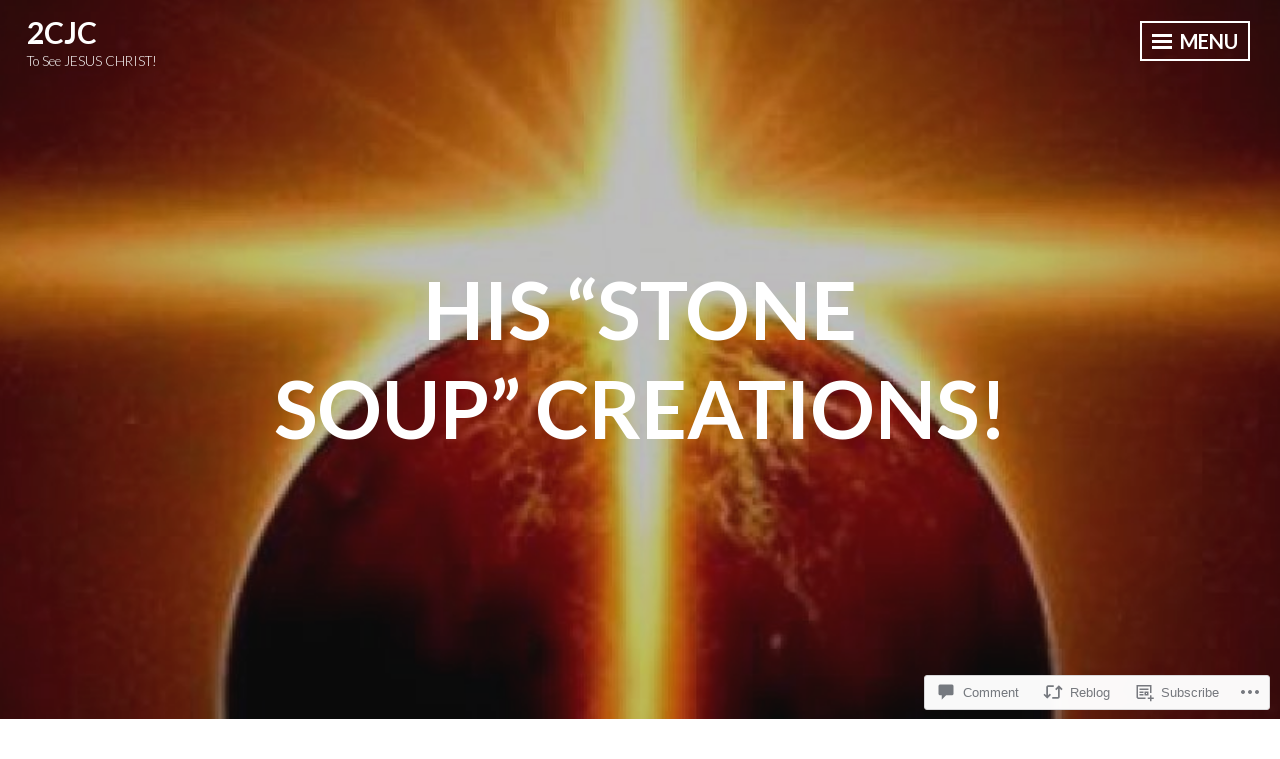

--- FILE ---
content_type: text/html; charset=UTF-8
request_url: https://2cjc.blog/2021/07/21/his-stone-soup-creations/
body_size: 68731
content:
<!DOCTYPE html>
<html lang="en">
<head>
<meta charset="UTF-8">
<meta name="viewport" content="width=device-width, initial-scale=1">
<link rel="profile" href="http://gmpg.org/xfn/11">

<title>HIS “Stone Soup” Creations! &#8211; 2CJC</title>
<meta name='robots' content='max-image-preview:large' />

<!-- Async WordPress.com Remote Login -->
<script id="wpcom_remote_login_js">
var wpcom_remote_login_extra_auth = '';
function wpcom_remote_login_remove_dom_node_id( element_id ) {
	var dom_node = document.getElementById( element_id );
	if ( dom_node ) { dom_node.parentNode.removeChild( dom_node ); }
}
function wpcom_remote_login_remove_dom_node_classes( class_name ) {
	var dom_nodes = document.querySelectorAll( '.' + class_name );
	for ( var i = 0; i < dom_nodes.length; i++ ) {
		dom_nodes[ i ].parentNode.removeChild( dom_nodes[ i ] );
	}
}
function wpcom_remote_login_final_cleanup() {
	wpcom_remote_login_remove_dom_node_classes( "wpcom_remote_login_msg" );
	wpcom_remote_login_remove_dom_node_id( "wpcom_remote_login_key" );
	wpcom_remote_login_remove_dom_node_id( "wpcom_remote_login_validate" );
	wpcom_remote_login_remove_dom_node_id( "wpcom_remote_login_js" );
	wpcom_remote_login_remove_dom_node_id( "wpcom_request_access_iframe" );
	wpcom_remote_login_remove_dom_node_id( "wpcom_request_access_styles" );
}

// Watch for messages back from the remote login
window.addEventListener( "message", function( e ) {
	if ( e.origin === "https://r-login.wordpress.com" ) {
		var data = {};
		try {
			data = JSON.parse( e.data );
		} catch( e ) {
			wpcom_remote_login_final_cleanup();
			return;
		}

		if ( data.msg === 'LOGIN' ) {
			// Clean up the login check iframe
			wpcom_remote_login_remove_dom_node_id( "wpcom_remote_login_key" );

			var id_regex = new RegExp( /^[0-9]+$/ );
			var token_regex = new RegExp( /^.*|.*|.*$/ );
			if (
				token_regex.test( data.token )
				&& id_regex.test( data.wpcomid )
			) {
				// We have everything we need to ask for a login
				var script = document.createElement( "script" );
				script.setAttribute( "id", "wpcom_remote_login_validate" );
				script.src = '/remote-login.php?wpcom_remote_login=validate'
					+ '&wpcomid=' + data.wpcomid
					+ '&token=' + encodeURIComponent( data.token )
					+ '&host=' + window.location.protocol
					+ '//' + window.location.hostname
					+ '&postid=1710'
					+ '&is_singular=1';
				document.body.appendChild( script );
			}

			return;
		}

		// Safari ITP, not logged in, so redirect
		if ( data.msg === 'LOGIN-REDIRECT' ) {
			window.location = 'https://wordpress.com/log-in?redirect_to=' + window.location.href;
			return;
		}

		// Safari ITP, storage access failed, remove the request
		if ( data.msg === 'LOGIN-REMOVE' ) {
			var css_zap = 'html { -webkit-transition: margin-top 1s; transition: margin-top 1s; } /* 9001 */ html { margin-top: 0 !important; } * html body { margin-top: 0 !important; } @media screen and ( max-width: 782px ) { html { margin-top: 0 !important; } * html body { margin-top: 0 !important; } }';
			var style_zap = document.createElement( 'style' );
			style_zap.type = 'text/css';
			style_zap.appendChild( document.createTextNode( css_zap ) );
			document.body.appendChild( style_zap );

			var e = document.getElementById( 'wpcom_request_access_iframe' );
			e.parentNode.removeChild( e );

			document.cookie = 'wordpress_com_login_access=denied; path=/; max-age=31536000';

			return;
		}

		// Safari ITP
		if ( data.msg === 'REQUEST_ACCESS' ) {
			console.log( 'request access: safari' );

			// Check ITP iframe enable/disable knob
			if ( wpcom_remote_login_extra_auth !== 'safari_itp_iframe' ) {
				return;
			}

			// If we are in a "private window" there is no ITP.
			var private_window = false;
			try {
				var opendb = window.openDatabase( null, null, null, null );
			} catch( e ) {
				private_window = true;
			}

			if ( private_window ) {
				console.log( 'private window' );
				return;
			}

			var iframe = document.createElement( 'iframe' );
			iframe.id = 'wpcom_request_access_iframe';
			iframe.setAttribute( 'scrolling', 'no' );
			iframe.setAttribute( 'sandbox', 'allow-storage-access-by-user-activation allow-scripts allow-same-origin allow-top-navigation-by-user-activation' );
			iframe.src = 'https://r-login.wordpress.com/remote-login.php?wpcom_remote_login=request_access&origin=' + encodeURIComponent( data.origin ) + '&wpcomid=' + encodeURIComponent( data.wpcomid );

			var css = 'html { -webkit-transition: margin-top 1s; transition: margin-top 1s; } /* 9001 */ html { margin-top: 46px !important; } * html body { margin-top: 46px !important; } @media screen and ( max-width: 660px ) { html { margin-top: 71px !important; } * html body { margin-top: 71px !important; } #wpcom_request_access_iframe { display: block; height: 71px !important; } } #wpcom_request_access_iframe { border: 0px; height: 46px; position: fixed; top: 0; left: 0; width: 100%; min-width: 100%; z-index: 99999; background: #23282d; } ';

			var style = document.createElement( 'style' );
			style.type = 'text/css';
			style.id = 'wpcom_request_access_styles';
			style.appendChild( document.createTextNode( css ) );
			document.body.appendChild( style );

			document.body.appendChild( iframe );
		}

		if ( data.msg === 'DONE' ) {
			wpcom_remote_login_final_cleanup();
		}
	}
}, false );

// Inject the remote login iframe after the page has had a chance to load
// more critical resources
window.addEventListener( "DOMContentLoaded", function( e ) {
	var iframe = document.createElement( "iframe" );
	iframe.style.display = "none";
	iframe.setAttribute( "scrolling", "no" );
	iframe.setAttribute( "id", "wpcom_remote_login_key" );
	iframe.src = "https://r-login.wordpress.com/remote-login.php"
		+ "?wpcom_remote_login=key"
		+ "&origin=aHR0cHM6Ly8yY2pjLmJsb2c%3D"
		+ "&wpcomid=144843439"
		+ "&time=" + Math.floor( Date.now() / 1000 );
	document.body.appendChild( iframe );
}, false );
</script>
<link rel='dns-prefetch' href='//s0.wp.com' />
<link rel='dns-prefetch' href='//widgets.wp.com' />
<link rel='dns-prefetch' href='//wordpress.com' />
<link rel='dns-prefetch' href='//fonts-api.wp.com' />
<link rel="alternate" type="application/rss+xml" title="2CJC &raquo; Feed" href="https://2cjc.blog/feed/" />
<link rel="alternate" type="application/rss+xml" title="2CJC &raquo; Comments Feed" href="https://2cjc.blog/comments/feed/" />
<link rel="alternate" type="application/rss+xml" title="2CJC &raquo; HIS “Stone Soup”&nbsp;Creations! Comments Feed" href="https://2cjc.blog/2021/07/21/his-stone-soup-creations/feed/" />
	<script type="text/javascript">
		/* <![CDATA[ */
		function addLoadEvent(func) {
			var oldonload = window.onload;
			if (typeof window.onload != 'function') {
				window.onload = func;
			} else {
				window.onload = function () {
					oldonload();
					func();
				}
			}
		}
		/* ]]> */
	</script>
	<link crossorigin='anonymous' rel='stylesheet' id='all-css-0-1' href='/_static/??-eJxtzEkKgDAMQNELWYNjcSGeRdog1Q7BpHh9UQRBXD74fDhImRQFo0DIinxeXGRYUWg222PgHCEkmz0y7OhnQasosXxUGuYC/o/ebfh+b135FMZKd02th77t1hMpiDR+&cssminify=yes' type='text/css' media='all' />
<style id='wp-emoji-styles-inline-css'>

	img.wp-smiley, img.emoji {
		display: inline !important;
		border: none !important;
		box-shadow: none !important;
		height: 1em !important;
		width: 1em !important;
		margin: 0 0.07em !important;
		vertical-align: -0.1em !important;
		background: none !important;
		padding: 0 !important;
	}
/*# sourceURL=wp-emoji-styles-inline-css */
</style>
<link crossorigin='anonymous' rel='stylesheet' id='all-css-2-1' href='/wp-content/plugins/gutenberg-core/v22.2.0/build/styles/block-library/style.css?m=1764855221i&cssminify=yes' type='text/css' media='all' />
<style id='wp-block-library-inline-css'>
.has-text-align-justify {
	text-align:justify;
}
.has-text-align-justify{text-align:justify;}

/*# sourceURL=wp-block-library-inline-css */
</style><style id='wp-block-paragraph-inline-css'>
.is-small-text{font-size:.875em}.is-regular-text{font-size:1em}.is-large-text{font-size:2.25em}.is-larger-text{font-size:3em}.has-drop-cap:not(:focus):first-letter{float:left;font-size:8.4em;font-style:normal;font-weight:100;line-height:.68;margin:.05em .1em 0 0;text-transform:uppercase}body.rtl .has-drop-cap:not(:focus):first-letter{float:none;margin-left:.1em}p.has-drop-cap.has-background{overflow:hidden}:root :where(p.has-background){padding:1.25em 2.375em}:where(p.has-text-color:not(.has-link-color)) a{color:inherit}p.has-text-align-left[style*="writing-mode:vertical-lr"],p.has-text-align-right[style*="writing-mode:vertical-rl"]{rotate:180deg}
/*# sourceURL=/wp-content/plugins/gutenberg-core/v22.2.0/build/styles/block-library/paragraph/style.css */
</style>
<style id='wp-block-image-inline-css'>
.wp-block-image>a,.wp-block-image>figure>a{display:inline-block}.wp-block-image img{box-sizing:border-box;height:auto;max-width:100%;vertical-align:bottom}@media not (prefers-reduced-motion){.wp-block-image img.hide{visibility:hidden}.wp-block-image img.show{animation:show-content-image .4s}}.wp-block-image[style*=border-radius] img,.wp-block-image[style*=border-radius]>a{border-radius:inherit}.wp-block-image.has-custom-border img{box-sizing:border-box}.wp-block-image.aligncenter{text-align:center}.wp-block-image.alignfull>a,.wp-block-image.alignwide>a{width:100%}.wp-block-image.alignfull img,.wp-block-image.alignwide img{height:auto;width:100%}.wp-block-image .aligncenter,.wp-block-image .alignleft,.wp-block-image .alignright,.wp-block-image.aligncenter,.wp-block-image.alignleft,.wp-block-image.alignright{display:table}.wp-block-image .aligncenter>figcaption,.wp-block-image .alignleft>figcaption,.wp-block-image .alignright>figcaption,.wp-block-image.aligncenter>figcaption,.wp-block-image.alignleft>figcaption,.wp-block-image.alignright>figcaption{caption-side:bottom;display:table-caption}.wp-block-image .alignleft{float:left;margin:.5em 1em .5em 0}.wp-block-image .alignright{float:right;margin:.5em 0 .5em 1em}.wp-block-image .aligncenter{margin-left:auto;margin-right:auto}.wp-block-image :where(figcaption){margin-bottom:1em;margin-top:.5em}.wp-block-image.is-style-circle-mask img{border-radius:9999px}@supports ((-webkit-mask-image:none) or (mask-image:none)) or (-webkit-mask-image:none){.wp-block-image.is-style-circle-mask img{border-radius:0;-webkit-mask-image:url('data:image/svg+xml;utf8,<svg viewBox="0 0 100 100" xmlns="http://www.w3.org/2000/svg"><circle cx="50" cy="50" r="50"/></svg>');mask-image:url('data:image/svg+xml;utf8,<svg viewBox="0 0 100 100" xmlns="http://www.w3.org/2000/svg"><circle cx="50" cy="50" r="50"/></svg>');mask-mode:alpha;-webkit-mask-position:center;mask-position:center;-webkit-mask-repeat:no-repeat;mask-repeat:no-repeat;-webkit-mask-size:contain;mask-size:contain}}:root :where(.wp-block-image.is-style-rounded img,.wp-block-image .is-style-rounded img){border-radius:9999px}.wp-block-image figure{margin:0}.wp-lightbox-container{display:flex;flex-direction:column;position:relative}.wp-lightbox-container img{cursor:zoom-in}.wp-lightbox-container img:hover+button{opacity:1}.wp-lightbox-container button{align-items:center;backdrop-filter:blur(16px) saturate(180%);background-color:#5a5a5a40;border:none;border-radius:4px;cursor:zoom-in;display:flex;height:20px;justify-content:center;opacity:0;padding:0;position:absolute;right:16px;text-align:center;top:16px;width:20px;z-index:100}@media not (prefers-reduced-motion){.wp-lightbox-container button{transition:opacity .2s ease}}.wp-lightbox-container button:focus-visible{outline:3px auto #5a5a5a40;outline:3px auto -webkit-focus-ring-color;outline-offset:3px}.wp-lightbox-container button:hover{cursor:pointer;opacity:1}.wp-lightbox-container button:focus{opacity:1}.wp-lightbox-container button:focus,.wp-lightbox-container button:hover,.wp-lightbox-container button:not(:hover):not(:active):not(.has-background){background-color:#5a5a5a40;border:none}.wp-lightbox-overlay{box-sizing:border-box;cursor:zoom-out;height:100vh;left:0;overflow:hidden;position:fixed;top:0;visibility:hidden;width:100%;z-index:100000}.wp-lightbox-overlay .close-button{align-items:center;cursor:pointer;display:flex;justify-content:center;min-height:40px;min-width:40px;padding:0;position:absolute;right:calc(env(safe-area-inset-right) + 16px);top:calc(env(safe-area-inset-top) + 16px);z-index:5000000}.wp-lightbox-overlay .close-button:focus,.wp-lightbox-overlay .close-button:hover,.wp-lightbox-overlay .close-button:not(:hover):not(:active):not(.has-background){background:none;border:none}.wp-lightbox-overlay .lightbox-image-container{height:var(--wp--lightbox-container-height);left:50%;overflow:hidden;position:absolute;top:50%;transform:translate(-50%,-50%);transform-origin:top left;width:var(--wp--lightbox-container-width);z-index:9999999999}.wp-lightbox-overlay .wp-block-image{align-items:center;box-sizing:border-box;display:flex;height:100%;justify-content:center;margin:0;position:relative;transform-origin:0 0;width:100%;z-index:3000000}.wp-lightbox-overlay .wp-block-image img{height:var(--wp--lightbox-image-height);min-height:var(--wp--lightbox-image-height);min-width:var(--wp--lightbox-image-width);width:var(--wp--lightbox-image-width)}.wp-lightbox-overlay .wp-block-image figcaption{display:none}.wp-lightbox-overlay button{background:none;border:none}.wp-lightbox-overlay .scrim{background-color:#fff;height:100%;opacity:.9;position:absolute;width:100%;z-index:2000000}.wp-lightbox-overlay.active{visibility:visible}@media not (prefers-reduced-motion){.wp-lightbox-overlay.active{animation:turn-on-visibility .25s both}.wp-lightbox-overlay.active img{animation:turn-on-visibility .35s both}.wp-lightbox-overlay.show-closing-animation:not(.active){animation:turn-off-visibility .35s both}.wp-lightbox-overlay.show-closing-animation:not(.active) img{animation:turn-off-visibility .25s both}.wp-lightbox-overlay.zoom.active{animation:none;opacity:1;visibility:visible}.wp-lightbox-overlay.zoom.active .lightbox-image-container{animation:lightbox-zoom-in .4s}.wp-lightbox-overlay.zoom.active .lightbox-image-container img{animation:none}.wp-lightbox-overlay.zoom.active .scrim{animation:turn-on-visibility .4s forwards}.wp-lightbox-overlay.zoom.show-closing-animation:not(.active){animation:none}.wp-lightbox-overlay.zoom.show-closing-animation:not(.active) .lightbox-image-container{animation:lightbox-zoom-out .4s}.wp-lightbox-overlay.zoom.show-closing-animation:not(.active) .lightbox-image-container img{animation:none}.wp-lightbox-overlay.zoom.show-closing-animation:not(.active) .scrim{animation:turn-off-visibility .4s forwards}}@keyframes show-content-image{0%{visibility:hidden}99%{visibility:hidden}to{visibility:visible}}@keyframes turn-on-visibility{0%{opacity:0}to{opacity:1}}@keyframes turn-off-visibility{0%{opacity:1;visibility:visible}99%{opacity:0;visibility:visible}to{opacity:0;visibility:hidden}}@keyframes lightbox-zoom-in{0%{transform:translate(calc((-100vw + var(--wp--lightbox-scrollbar-width))/2 + var(--wp--lightbox-initial-left-position)),calc(-50vh + var(--wp--lightbox-initial-top-position))) scale(var(--wp--lightbox-scale))}to{transform:translate(-50%,-50%) scale(1)}}@keyframes lightbox-zoom-out{0%{transform:translate(-50%,-50%) scale(1);visibility:visible}99%{visibility:visible}to{transform:translate(calc((-100vw + var(--wp--lightbox-scrollbar-width))/2 + var(--wp--lightbox-initial-left-position)),calc(-50vh + var(--wp--lightbox-initial-top-position))) scale(var(--wp--lightbox-scale));visibility:hidden}}
/*# sourceURL=/wp-content/plugins/gutenberg-core/v22.2.0/build/styles/block-library/image/style.css */
</style>
<style id='global-styles-inline-css'>
:root{--wp--preset--aspect-ratio--square: 1;--wp--preset--aspect-ratio--4-3: 4/3;--wp--preset--aspect-ratio--3-4: 3/4;--wp--preset--aspect-ratio--3-2: 3/2;--wp--preset--aspect-ratio--2-3: 2/3;--wp--preset--aspect-ratio--16-9: 16/9;--wp--preset--aspect-ratio--9-16: 9/16;--wp--preset--color--black: #222222;--wp--preset--color--cyan-bluish-gray: #abb8c3;--wp--preset--color--white: #ffffff;--wp--preset--color--pale-pink: #f78da7;--wp--preset--color--vivid-red: #cf2e2e;--wp--preset--color--luminous-vivid-orange: #ff6900;--wp--preset--color--luminous-vivid-amber: #fcb900;--wp--preset--color--light-green-cyan: #7bdcb5;--wp--preset--color--vivid-green-cyan: #00d084;--wp--preset--color--pale-cyan-blue: #8ed1fc;--wp--preset--color--vivid-cyan-blue: #0693e3;--wp--preset--color--vivid-purple: #9b51e0;--wp--preset--color--dark-gray: #333333;--wp--preset--color--light-gray: #cccccc;--wp--preset--color--purple: #81699b;--wp--preset--color--dark-purple: #553a72;--wp--preset--color--dark-green: #557d73;--wp--preset--gradient--vivid-cyan-blue-to-vivid-purple: linear-gradient(135deg,rgb(6,147,227) 0%,rgb(155,81,224) 100%);--wp--preset--gradient--light-green-cyan-to-vivid-green-cyan: linear-gradient(135deg,rgb(122,220,180) 0%,rgb(0,208,130) 100%);--wp--preset--gradient--luminous-vivid-amber-to-luminous-vivid-orange: linear-gradient(135deg,rgb(252,185,0) 0%,rgb(255,105,0) 100%);--wp--preset--gradient--luminous-vivid-orange-to-vivid-red: linear-gradient(135deg,rgb(255,105,0) 0%,rgb(207,46,46) 100%);--wp--preset--gradient--very-light-gray-to-cyan-bluish-gray: linear-gradient(135deg,rgb(238,238,238) 0%,rgb(169,184,195) 100%);--wp--preset--gradient--cool-to-warm-spectrum: linear-gradient(135deg,rgb(74,234,220) 0%,rgb(151,120,209) 20%,rgb(207,42,186) 40%,rgb(238,44,130) 60%,rgb(251,105,98) 80%,rgb(254,248,76) 100%);--wp--preset--gradient--blush-light-purple: linear-gradient(135deg,rgb(255,206,236) 0%,rgb(152,150,240) 100%);--wp--preset--gradient--blush-bordeaux: linear-gradient(135deg,rgb(254,205,165) 0%,rgb(254,45,45) 50%,rgb(107,0,62) 100%);--wp--preset--gradient--luminous-dusk: linear-gradient(135deg,rgb(255,203,112) 0%,rgb(199,81,192) 50%,rgb(65,88,208) 100%);--wp--preset--gradient--pale-ocean: linear-gradient(135deg,rgb(255,245,203) 0%,rgb(182,227,212) 50%,rgb(51,167,181) 100%);--wp--preset--gradient--electric-grass: linear-gradient(135deg,rgb(202,248,128) 0%,rgb(113,206,126) 100%);--wp--preset--gradient--midnight: linear-gradient(135deg,rgb(2,3,129) 0%,rgb(40,116,252) 100%);--wp--preset--font-size--small: 13px;--wp--preset--font-size--medium: 20px;--wp--preset--font-size--large: 36px;--wp--preset--font-size--x-large: 42px;--wp--preset--font-family--albert-sans: 'Albert Sans', sans-serif;--wp--preset--font-family--alegreya: Alegreya, serif;--wp--preset--font-family--arvo: Arvo, serif;--wp--preset--font-family--bodoni-moda: 'Bodoni Moda', serif;--wp--preset--font-family--bricolage-grotesque: 'Bricolage Grotesque', sans-serif;--wp--preset--font-family--cabin: Cabin, sans-serif;--wp--preset--font-family--chivo: Chivo, sans-serif;--wp--preset--font-family--commissioner: Commissioner, sans-serif;--wp--preset--font-family--cormorant: Cormorant, serif;--wp--preset--font-family--courier-prime: 'Courier Prime', monospace;--wp--preset--font-family--crimson-pro: 'Crimson Pro', serif;--wp--preset--font-family--dm-mono: 'DM Mono', monospace;--wp--preset--font-family--dm-sans: 'DM Sans', sans-serif;--wp--preset--font-family--dm-serif-display: 'DM Serif Display', serif;--wp--preset--font-family--domine: Domine, serif;--wp--preset--font-family--eb-garamond: 'EB Garamond', serif;--wp--preset--font-family--epilogue: Epilogue, sans-serif;--wp--preset--font-family--fahkwang: Fahkwang, sans-serif;--wp--preset--font-family--figtree: Figtree, sans-serif;--wp--preset--font-family--fira-sans: 'Fira Sans', sans-serif;--wp--preset--font-family--fjalla-one: 'Fjalla One', sans-serif;--wp--preset--font-family--fraunces: Fraunces, serif;--wp--preset--font-family--gabarito: Gabarito, system-ui;--wp--preset--font-family--ibm-plex-mono: 'IBM Plex Mono', monospace;--wp--preset--font-family--ibm-plex-sans: 'IBM Plex Sans', sans-serif;--wp--preset--font-family--ibarra-real-nova: 'Ibarra Real Nova', serif;--wp--preset--font-family--instrument-serif: 'Instrument Serif', serif;--wp--preset--font-family--inter: Inter, sans-serif;--wp--preset--font-family--josefin-sans: 'Josefin Sans', sans-serif;--wp--preset--font-family--jost: Jost, sans-serif;--wp--preset--font-family--libre-baskerville: 'Libre Baskerville', serif;--wp--preset--font-family--libre-franklin: 'Libre Franklin', sans-serif;--wp--preset--font-family--literata: Literata, serif;--wp--preset--font-family--lora: Lora, serif;--wp--preset--font-family--merriweather: Merriweather, serif;--wp--preset--font-family--montserrat: Montserrat, sans-serif;--wp--preset--font-family--newsreader: Newsreader, serif;--wp--preset--font-family--noto-sans-mono: 'Noto Sans Mono', sans-serif;--wp--preset--font-family--nunito: Nunito, sans-serif;--wp--preset--font-family--open-sans: 'Open Sans', sans-serif;--wp--preset--font-family--overpass: Overpass, sans-serif;--wp--preset--font-family--pt-serif: 'PT Serif', serif;--wp--preset--font-family--petrona: Petrona, serif;--wp--preset--font-family--piazzolla: Piazzolla, serif;--wp--preset--font-family--playfair-display: 'Playfair Display', serif;--wp--preset--font-family--plus-jakarta-sans: 'Plus Jakarta Sans', sans-serif;--wp--preset--font-family--poppins: Poppins, sans-serif;--wp--preset--font-family--raleway: Raleway, sans-serif;--wp--preset--font-family--roboto: Roboto, sans-serif;--wp--preset--font-family--roboto-slab: 'Roboto Slab', serif;--wp--preset--font-family--rubik: Rubik, sans-serif;--wp--preset--font-family--rufina: Rufina, serif;--wp--preset--font-family--sora: Sora, sans-serif;--wp--preset--font-family--source-sans-3: 'Source Sans 3', sans-serif;--wp--preset--font-family--source-serif-4: 'Source Serif 4', serif;--wp--preset--font-family--space-mono: 'Space Mono', monospace;--wp--preset--font-family--syne: Syne, sans-serif;--wp--preset--font-family--texturina: Texturina, serif;--wp--preset--font-family--urbanist: Urbanist, sans-serif;--wp--preset--font-family--work-sans: 'Work Sans', sans-serif;--wp--preset--spacing--20: 0.44rem;--wp--preset--spacing--30: 0.67rem;--wp--preset--spacing--40: 1rem;--wp--preset--spacing--50: 1.5rem;--wp--preset--spacing--60: 2.25rem;--wp--preset--spacing--70: 3.38rem;--wp--preset--spacing--80: 5.06rem;--wp--preset--shadow--natural: 6px 6px 9px rgba(0, 0, 0, 0.2);--wp--preset--shadow--deep: 12px 12px 50px rgba(0, 0, 0, 0.4);--wp--preset--shadow--sharp: 6px 6px 0px rgba(0, 0, 0, 0.2);--wp--preset--shadow--outlined: 6px 6px 0px -3px rgb(255, 255, 255), 6px 6px rgb(0, 0, 0);--wp--preset--shadow--crisp: 6px 6px 0px rgb(0, 0, 0);}:where(.is-layout-flex){gap: 0.5em;}:where(.is-layout-grid){gap: 0.5em;}body .is-layout-flex{display: flex;}.is-layout-flex{flex-wrap: wrap;align-items: center;}.is-layout-flex > :is(*, div){margin: 0;}body .is-layout-grid{display: grid;}.is-layout-grid > :is(*, div){margin: 0;}:where(.wp-block-columns.is-layout-flex){gap: 2em;}:where(.wp-block-columns.is-layout-grid){gap: 2em;}:where(.wp-block-post-template.is-layout-flex){gap: 1.25em;}:where(.wp-block-post-template.is-layout-grid){gap: 1.25em;}.has-black-color{color: var(--wp--preset--color--black) !important;}.has-cyan-bluish-gray-color{color: var(--wp--preset--color--cyan-bluish-gray) !important;}.has-white-color{color: var(--wp--preset--color--white) !important;}.has-pale-pink-color{color: var(--wp--preset--color--pale-pink) !important;}.has-vivid-red-color{color: var(--wp--preset--color--vivid-red) !important;}.has-luminous-vivid-orange-color{color: var(--wp--preset--color--luminous-vivid-orange) !important;}.has-luminous-vivid-amber-color{color: var(--wp--preset--color--luminous-vivid-amber) !important;}.has-light-green-cyan-color{color: var(--wp--preset--color--light-green-cyan) !important;}.has-vivid-green-cyan-color{color: var(--wp--preset--color--vivid-green-cyan) !important;}.has-pale-cyan-blue-color{color: var(--wp--preset--color--pale-cyan-blue) !important;}.has-vivid-cyan-blue-color{color: var(--wp--preset--color--vivid-cyan-blue) !important;}.has-vivid-purple-color{color: var(--wp--preset--color--vivid-purple) !important;}.has-black-background-color{background-color: var(--wp--preset--color--black) !important;}.has-cyan-bluish-gray-background-color{background-color: var(--wp--preset--color--cyan-bluish-gray) !important;}.has-white-background-color{background-color: var(--wp--preset--color--white) !important;}.has-pale-pink-background-color{background-color: var(--wp--preset--color--pale-pink) !important;}.has-vivid-red-background-color{background-color: var(--wp--preset--color--vivid-red) !important;}.has-luminous-vivid-orange-background-color{background-color: var(--wp--preset--color--luminous-vivid-orange) !important;}.has-luminous-vivid-amber-background-color{background-color: var(--wp--preset--color--luminous-vivid-amber) !important;}.has-light-green-cyan-background-color{background-color: var(--wp--preset--color--light-green-cyan) !important;}.has-vivid-green-cyan-background-color{background-color: var(--wp--preset--color--vivid-green-cyan) !important;}.has-pale-cyan-blue-background-color{background-color: var(--wp--preset--color--pale-cyan-blue) !important;}.has-vivid-cyan-blue-background-color{background-color: var(--wp--preset--color--vivid-cyan-blue) !important;}.has-vivid-purple-background-color{background-color: var(--wp--preset--color--vivid-purple) !important;}.has-black-border-color{border-color: var(--wp--preset--color--black) !important;}.has-cyan-bluish-gray-border-color{border-color: var(--wp--preset--color--cyan-bluish-gray) !important;}.has-white-border-color{border-color: var(--wp--preset--color--white) !important;}.has-pale-pink-border-color{border-color: var(--wp--preset--color--pale-pink) !important;}.has-vivid-red-border-color{border-color: var(--wp--preset--color--vivid-red) !important;}.has-luminous-vivid-orange-border-color{border-color: var(--wp--preset--color--luminous-vivid-orange) !important;}.has-luminous-vivid-amber-border-color{border-color: var(--wp--preset--color--luminous-vivid-amber) !important;}.has-light-green-cyan-border-color{border-color: var(--wp--preset--color--light-green-cyan) !important;}.has-vivid-green-cyan-border-color{border-color: var(--wp--preset--color--vivid-green-cyan) !important;}.has-pale-cyan-blue-border-color{border-color: var(--wp--preset--color--pale-cyan-blue) !important;}.has-vivid-cyan-blue-border-color{border-color: var(--wp--preset--color--vivid-cyan-blue) !important;}.has-vivid-purple-border-color{border-color: var(--wp--preset--color--vivid-purple) !important;}.has-vivid-cyan-blue-to-vivid-purple-gradient-background{background: var(--wp--preset--gradient--vivid-cyan-blue-to-vivid-purple) !important;}.has-light-green-cyan-to-vivid-green-cyan-gradient-background{background: var(--wp--preset--gradient--light-green-cyan-to-vivid-green-cyan) !important;}.has-luminous-vivid-amber-to-luminous-vivid-orange-gradient-background{background: var(--wp--preset--gradient--luminous-vivid-amber-to-luminous-vivid-orange) !important;}.has-luminous-vivid-orange-to-vivid-red-gradient-background{background: var(--wp--preset--gradient--luminous-vivid-orange-to-vivid-red) !important;}.has-very-light-gray-to-cyan-bluish-gray-gradient-background{background: var(--wp--preset--gradient--very-light-gray-to-cyan-bluish-gray) !important;}.has-cool-to-warm-spectrum-gradient-background{background: var(--wp--preset--gradient--cool-to-warm-spectrum) !important;}.has-blush-light-purple-gradient-background{background: var(--wp--preset--gradient--blush-light-purple) !important;}.has-blush-bordeaux-gradient-background{background: var(--wp--preset--gradient--blush-bordeaux) !important;}.has-luminous-dusk-gradient-background{background: var(--wp--preset--gradient--luminous-dusk) !important;}.has-pale-ocean-gradient-background{background: var(--wp--preset--gradient--pale-ocean) !important;}.has-electric-grass-gradient-background{background: var(--wp--preset--gradient--electric-grass) !important;}.has-midnight-gradient-background{background: var(--wp--preset--gradient--midnight) !important;}.has-small-font-size{font-size: var(--wp--preset--font-size--small) !important;}.has-medium-font-size{font-size: var(--wp--preset--font-size--medium) !important;}.has-large-font-size{font-size: var(--wp--preset--font-size--large) !important;}.has-x-large-font-size{font-size: var(--wp--preset--font-size--x-large) !important;}.has-albert-sans-font-family{font-family: var(--wp--preset--font-family--albert-sans) !important;}.has-alegreya-font-family{font-family: var(--wp--preset--font-family--alegreya) !important;}.has-arvo-font-family{font-family: var(--wp--preset--font-family--arvo) !important;}.has-bodoni-moda-font-family{font-family: var(--wp--preset--font-family--bodoni-moda) !important;}.has-bricolage-grotesque-font-family{font-family: var(--wp--preset--font-family--bricolage-grotesque) !important;}.has-cabin-font-family{font-family: var(--wp--preset--font-family--cabin) !important;}.has-chivo-font-family{font-family: var(--wp--preset--font-family--chivo) !important;}.has-commissioner-font-family{font-family: var(--wp--preset--font-family--commissioner) !important;}.has-cormorant-font-family{font-family: var(--wp--preset--font-family--cormorant) !important;}.has-courier-prime-font-family{font-family: var(--wp--preset--font-family--courier-prime) !important;}.has-crimson-pro-font-family{font-family: var(--wp--preset--font-family--crimson-pro) !important;}.has-dm-mono-font-family{font-family: var(--wp--preset--font-family--dm-mono) !important;}.has-dm-sans-font-family{font-family: var(--wp--preset--font-family--dm-sans) !important;}.has-dm-serif-display-font-family{font-family: var(--wp--preset--font-family--dm-serif-display) !important;}.has-domine-font-family{font-family: var(--wp--preset--font-family--domine) !important;}.has-eb-garamond-font-family{font-family: var(--wp--preset--font-family--eb-garamond) !important;}.has-epilogue-font-family{font-family: var(--wp--preset--font-family--epilogue) !important;}.has-fahkwang-font-family{font-family: var(--wp--preset--font-family--fahkwang) !important;}.has-figtree-font-family{font-family: var(--wp--preset--font-family--figtree) !important;}.has-fira-sans-font-family{font-family: var(--wp--preset--font-family--fira-sans) !important;}.has-fjalla-one-font-family{font-family: var(--wp--preset--font-family--fjalla-one) !important;}.has-fraunces-font-family{font-family: var(--wp--preset--font-family--fraunces) !important;}.has-gabarito-font-family{font-family: var(--wp--preset--font-family--gabarito) !important;}.has-ibm-plex-mono-font-family{font-family: var(--wp--preset--font-family--ibm-plex-mono) !important;}.has-ibm-plex-sans-font-family{font-family: var(--wp--preset--font-family--ibm-plex-sans) !important;}.has-ibarra-real-nova-font-family{font-family: var(--wp--preset--font-family--ibarra-real-nova) !important;}.has-instrument-serif-font-family{font-family: var(--wp--preset--font-family--instrument-serif) !important;}.has-inter-font-family{font-family: var(--wp--preset--font-family--inter) !important;}.has-josefin-sans-font-family{font-family: var(--wp--preset--font-family--josefin-sans) !important;}.has-jost-font-family{font-family: var(--wp--preset--font-family--jost) !important;}.has-libre-baskerville-font-family{font-family: var(--wp--preset--font-family--libre-baskerville) !important;}.has-libre-franklin-font-family{font-family: var(--wp--preset--font-family--libre-franklin) !important;}.has-literata-font-family{font-family: var(--wp--preset--font-family--literata) !important;}.has-lora-font-family{font-family: var(--wp--preset--font-family--lora) !important;}.has-merriweather-font-family{font-family: var(--wp--preset--font-family--merriweather) !important;}.has-montserrat-font-family{font-family: var(--wp--preset--font-family--montserrat) !important;}.has-newsreader-font-family{font-family: var(--wp--preset--font-family--newsreader) !important;}.has-noto-sans-mono-font-family{font-family: var(--wp--preset--font-family--noto-sans-mono) !important;}.has-nunito-font-family{font-family: var(--wp--preset--font-family--nunito) !important;}.has-open-sans-font-family{font-family: var(--wp--preset--font-family--open-sans) !important;}.has-overpass-font-family{font-family: var(--wp--preset--font-family--overpass) !important;}.has-pt-serif-font-family{font-family: var(--wp--preset--font-family--pt-serif) !important;}.has-petrona-font-family{font-family: var(--wp--preset--font-family--petrona) !important;}.has-piazzolla-font-family{font-family: var(--wp--preset--font-family--piazzolla) !important;}.has-playfair-display-font-family{font-family: var(--wp--preset--font-family--playfair-display) !important;}.has-plus-jakarta-sans-font-family{font-family: var(--wp--preset--font-family--plus-jakarta-sans) !important;}.has-poppins-font-family{font-family: var(--wp--preset--font-family--poppins) !important;}.has-raleway-font-family{font-family: var(--wp--preset--font-family--raleway) !important;}.has-roboto-font-family{font-family: var(--wp--preset--font-family--roboto) !important;}.has-roboto-slab-font-family{font-family: var(--wp--preset--font-family--roboto-slab) !important;}.has-rubik-font-family{font-family: var(--wp--preset--font-family--rubik) !important;}.has-rufina-font-family{font-family: var(--wp--preset--font-family--rufina) !important;}.has-sora-font-family{font-family: var(--wp--preset--font-family--sora) !important;}.has-source-sans-3-font-family{font-family: var(--wp--preset--font-family--source-sans-3) !important;}.has-source-serif-4-font-family{font-family: var(--wp--preset--font-family--source-serif-4) !important;}.has-space-mono-font-family{font-family: var(--wp--preset--font-family--space-mono) !important;}.has-syne-font-family{font-family: var(--wp--preset--font-family--syne) !important;}.has-texturina-font-family{font-family: var(--wp--preset--font-family--texturina) !important;}.has-urbanist-font-family{font-family: var(--wp--preset--font-family--urbanist) !important;}.has-work-sans-font-family{font-family: var(--wp--preset--font-family--work-sans) !important;}
/*# sourceURL=global-styles-inline-css */
</style>

<style id='classic-theme-styles-inline-css'>
/*! This file is auto-generated */
.wp-block-button__link{color:#fff;background-color:#32373c;border-radius:9999px;box-shadow:none;text-decoration:none;padding:calc(.667em + 2px) calc(1.333em + 2px);font-size:1.125em}.wp-block-file__button{background:#32373c;color:#fff;text-decoration:none}
/*# sourceURL=/wp-includes/css/classic-themes.min.css */
</style>
<link crossorigin='anonymous' rel='stylesheet' id='all-css-4-1' href='/_static/??[base64]/f/NV/HKZh/BzH99MVEMJ9yw==&cssminify=yes' type='text/css' media='all' />
<link rel='stylesheet' id='verbum-gutenberg-css-css' href='https://widgets.wp.com/verbum-block-editor/block-editor.css?ver=1738686361' media='all' />
<link crossorigin='anonymous' rel='stylesheet' id='all-css-6-1' href='/_static/??-eJyVjtEKwjAMRX/IGpzO4YP4KdKFULu1aVlThn9vZCJDffEt9yT35sKcDSYWYoFYTQ7VeS6AKUZFJviRVJUPslWyAQ+cxKu7vIdlscqUG0VNyLUHr2RyNljUW9NAkXugfwx9SDh+v1jVHkiyxfGloVSGq2cER0zT0vTn+My8xPOua/dNdzoe2uEBDE5oVw==&cssminify=yes' type='text/css' media='all' />
<style id='intergalactic-2-style-inline-css'>
.entry-content-wrapper {background-color: #ffffff; }
/*# sourceURL=intergalactic-2-style-inline-css */
</style>
<link rel='stylesheet' id='intergalactic-2-lato-css' href='https://fonts-api.wp.com/css?family=Lato%3A300%2C400%2C700%2C300italic%2C400italic%2C700italic%26subset%3Dlatin%2Clatin-ext&#038;subset=latin%2Clatin-ext' media='all' />
<link crossorigin='anonymous' rel='stylesheet' id='all-css-8-1' href='/_static/??-eJx9TktOQzEMvBDG6hOCskAcBbnGTVOcOIodKm5PWrXoseluvprBUwO2GlID4yBFHNvYYZ5KT6TEkRmWyRk9flTg1NjKI7s/4KpaBjQdKVfHo0Qj/oIpXbJXA33Um/fxLfXTOtIIKxRz4q/FSu5z8vIFDqJNOnqf68aZFIrUscb3nnTZqaUJE87Uit4rJTFQY4ps9R+BvVLu5+p7edu8PD1vl2X7ujn+AiwdeJQ=&cssminify=yes' type='text/css' media='all' />
<link crossorigin='anonymous' rel='stylesheet' id='print-css-9-1' href='/wp-content/mu-plugins/global-print/global-print.css?m=1465851035i&cssminify=yes' type='text/css' media='print' />
<style id='jetpack-global-styles-frontend-style-inline-css'>
:root { --font-headings: unset; --font-base: unset; --font-headings-default: -apple-system,BlinkMacSystemFont,"Segoe UI",Roboto,Oxygen-Sans,Ubuntu,Cantarell,"Helvetica Neue",sans-serif; --font-base-default: -apple-system,BlinkMacSystemFont,"Segoe UI",Roboto,Oxygen-Sans,Ubuntu,Cantarell,"Helvetica Neue",sans-serif;}
/*# sourceURL=jetpack-global-styles-frontend-style-inline-css */
</style>
<link crossorigin='anonymous' rel='stylesheet' id='all-css-12-1' href='/_static/??-eJyNjcsKAjEMRX/IGtQZBxfip0hMS9sxTYppGfx7H7gRN+7ugcs5sFRHKi1Ig9Jd5R6zGMyhVaTrh8G6QFHfORhYwlvw6P39PbPENZmt4G/ROQuBKWVkxxrVvuBH1lIoz2waILJekF+HUzlupnG3nQ77YZwfuRJIaQ==&cssminify=yes' type='text/css' media='all' />
<script type="text/javascript" id="jetpack_related-posts-js-extra">
/* <![CDATA[ */
var related_posts_js_options = {"post_heading":"h4"};
//# sourceURL=jetpack_related-posts-js-extra
/* ]]> */
</script>
<script type="text/javascript" id="wpcom-actionbar-placeholder-js-extra">
/* <![CDATA[ */
var actionbardata = {"siteID":"144843439","postID":"1710","siteURL":"https://2cjc.blog","xhrURL":"https://2cjc.blog/wp-admin/admin-ajax.php","nonce":"bf8850f560","isLoggedIn":"","statusMessage":"","subsEmailDefault":"instantly","proxyScriptUrl":"https://s0.wp.com/wp-content/js/wpcom-proxy-request.js?m=1513050504i&amp;ver=20211021","shortlink":"https://wp.me/p9NKov-rA","i18n":{"followedText":"New posts from this site will now appear in your \u003Ca href=\"https://wordpress.com/reader\"\u003EReader\u003C/a\u003E","foldBar":"Collapse this bar","unfoldBar":"Expand this bar","shortLinkCopied":"Shortlink copied to clipboard."}};
//# sourceURL=wpcom-actionbar-placeholder-js-extra
/* ]]> */
</script>
<script type="text/javascript" id="jetpack-mu-wpcom-settings-js-before">
/* <![CDATA[ */
var JETPACK_MU_WPCOM_SETTINGS = {"assetsUrl":"https://s0.wp.com/wp-content/mu-plugins/jetpack-mu-wpcom-plugin/sun/jetpack_vendor/automattic/jetpack-mu-wpcom/src/build/"};
//# sourceURL=jetpack-mu-wpcom-settings-js-before
/* ]]> */
</script>
<script crossorigin='anonymous' type='text/javascript'  src='/_static/??-eJx1jcEOwiAQRH9IunJo2ovxU0yFTQPCguyS2r8XE0zqwdNkMi9vYMvKJBIkgVhVDnV1xOBR8mIevQNXgpsjA/fqgoWCYRG0KicW/m1DdDR4PsHB6xsTROWSXvt3a7JQLfJn9M+KZe9xFPyFVHRraacdvsaLnsbxrPU0z/4NC+ROAA=='></script>
<script type="text/javascript" id="rlt-proxy-js-after">
/* <![CDATA[ */
	rltInitialize( {"token":null,"iframeOrigins":["https:\/\/widgets.wp.com"]} );
//# sourceURL=rlt-proxy-js-after
/* ]]> */
</script>
<link rel="EditURI" type="application/rsd+xml" title="RSD" href="https://2cjc.wordpress.com/xmlrpc.php?rsd" />
<meta name="generator" content="WordPress.com" />
<link rel="canonical" href="https://2cjc.blog/2021/07/21/his-stone-soup-creations/" />
<link rel='shortlink' href='https://wp.me/p9NKov-rA' />
<link rel="alternate" type="application/json+oembed" href="https://public-api.wordpress.com/oembed/?format=json&amp;url=https%3A%2F%2F2cjc.blog%2F2021%2F07%2F21%2Fhis-stone-soup-creations%2F&amp;for=wpcom-auto-discovery" /><link rel="alternate" type="application/xml+oembed" href="https://public-api.wordpress.com/oembed/?format=xml&amp;url=https%3A%2F%2F2cjc.blog%2F2021%2F07%2F21%2Fhis-stone-soup-creations%2F&amp;for=wpcom-auto-discovery" />
<!-- Jetpack Open Graph Tags -->
<meta property="og:type" content="article" />
<meta property="og:title" content="HIS “Stone Soup” Creations!" />
<meta property="og:url" content="https://2cjc.blog/2021/07/21/his-stone-soup-creations/" />
<meta property="og:description" content="Matthew 18:20 “For where two or three are gathered in MY NAME, there am I among them.” HIS “Stone Soup” Creations! Sacrificially Serving! Soup often hosts all manner of gardens joining vegetables, …" />
<meta property="article:published_time" content="2021-07-21T20:45:21+00:00" />
<meta property="article:modified_time" content="2021-07-21T20:45:21+00:00" />
<meta property="og:site_name" content="2CJC" />
<meta property="og:image" content="https://2cjc.blog/wp-content/uploads/2021/07/feec3bcc-220d-4c44-8d89-296632e39181.png" />
<meta property="og:image:width" content="1367" />
<meta property="og:image:height" content="844" />
<meta property="og:image:alt" content="" />
<meta property="og:locale" content="en_US" />
<meta property="article:publisher" content="https://www.facebook.com/WordPresscom" />
<meta name="twitter:text:title" content="HIS “Stone Soup”&nbsp;Creations!" />
<meta name="twitter:image" content="https://2cjc.blog/wp-content/uploads/2021/07/feec3bcc-220d-4c44-8d89-296632e39181.png?w=640" />
<meta name="twitter:card" content="summary_large_image" />

<!-- End Jetpack Open Graph Tags -->
<link rel="search" type="application/opensearchdescription+xml" href="https://2cjc.blog/osd.xml" title="2CJC" />
<link rel="search" type="application/opensearchdescription+xml" href="https://s1.wp.com/opensearch.xml" title="WordPress.com" />
<link rel="pingback" href="https://2cjc.blog/xmlrpc.php"><style type="text/css">.recentcomments a{display:inline !important;padding:0 !important;margin:0 !important;}</style>		<style type="text/css">
			.recentcomments a {
				display: inline !important;
				padding: 0 !important;
				margin: 0 !important;
			}

			table.recentcommentsavatartop img.avatar, table.recentcommentsavatarend img.avatar {
				border: 0px;
				margin: 0;
			}

			table.recentcommentsavatartop a, table.recentcommentsavatarend a {
				border: 0px !important;
				background-color: transparent !important;
			}

			td.recentcommentsavatarend, td.recentcommentsavatartop {
				padding: 0px 0px 1px 0px;
				margin: 0px;
			}

			td.recentcommentstextend {
				border: none !important;
				padding: 0px 0px 2px 10px;
			}

			.rtl td.recentcommentstextend {
				padding: 0px 10px 2px 0px;
			}

			td.recentcommentstexttop {
				border: none;
				padding: 0px 0px 0px 10px;
			}

			.rtl td.recentcommentstexttop {
				padding: 0px 10px 0px 0px;
			}
		</style>
		<meta name="description" content="Matthew 18:20 “For where two or three are gathered in MY NAME, there am I among them.” HIS “Stone Soup” Creations! Sacrificially Serving! Soup often hosts all manner of gardens joining vegetables, grains and meat. Thus creating… …such flavors, aromas and excellent tastes which unite in each kettle on cast iron stoves.&nbsp; Or whatever container&hellip;" />
<link rel="icon" href="https://2cjc.blog/wp-content/uploads/2018/04/10398859_275285955423_605133_n.jpg?w=32" sizes="32x32" />
<link rel="icon" href="https://2cjc.blog/wp-content/uploads/2018/04/10398859_275285955423_605133_n.jpg?w=192" sizes="192x192" />
<link rel="apple-touch-icon" href="https://2cjc.blog/wp-content/uploads/2018/04/10398859_275285955423_605133_n.jpg?w=180" />
<meta name="msapplication-TileImage" content="https://2cjc.blog/wp-content/uploads/2018/04/10398859_275285955423_605133_n.jpg?w=232" />
<link crossorigin='anonymous' rel='stylesheet' id='all-css-0-3' href='/_static/??-eJyNjM0KgzAQBl9I/ag/lR6KjyK6LhJNNsHN4uuXQuvZ4wzD4EwlRcksGcHK5G11otg4p4n2H0NNMDohzD7SrtDTJT4qUi1wexDiYp4VNB3RlP3V/MX3N4T3o++aun892277AK5vOq4=&cssminify=yes' type='text/css' media='all' />
</head>

<body class="wp-singular post-template-default single single-post postid-1710 single-format-standard wp-embed-responsive wp-theme-pubintergalactic-2 customizer-styles-applied singular single-thumbnail has-custom-header widgets-hidden jetpack-reblog-enabled">
<div id="page" class="hfeed site">
	<a class="skip-link screen-reader-text" href="#content">Skip to content</a>
	<header id="masthead" class="site-header" role="banner">
		
		<div class="site-branding">
										<p class="site-title"><a href="https://2cjc.blog/" rel="home">2CJC</a></p>
							<p class="site-description">To See JESUS CHRIST!</p>
					</div>

		<button class="menu-toggle x">
			<span class="lines"></span>
			Menu		</button>
	</header><!-- #masthead -->
	<div class="slide-menu">
		<nav id="site-navigation" class="main-navigation" role="navigation">
			<div class="menu-lets-go-2cjc-container"><ul id="menu-lets-go-2cjc" class="menu"><li id="menu-item-4432" class="menu-item menu-item-type-post_type menu-item-object-page menu-item-4432"><a href="https://2cjc.blog/better-than-amnesia/">Better than Amnesia!</a></li>
</ul></div>		</nav><!-- #site-navigation -->

					<nav class="jetpack-social-navigation jetpack-social-navigation-svg" aria-label="Social Links Menu">
				<div class="menu-lets-go-2cjc-container"><ul id="menu-lets-go-2cjc-1" class="menu"><li class="menu-item menu-item-type-post_type menu-item-object-page menu-item-4432"><a href="https://2cjc.blog/better-than-amnesia/"><span class="screen-reader-text">Better than Amnesia!</span><svg class="icon icon-chain" aria-hidden="true" role="img"> <use href="#icon-chain" xlink:href="#icon-chain"></use> </svg></a></li>
</ul></div>			</nav><!-- .jetpack-social-navigation -->
			
		
<div id="secondary" class="widget-area" role="complementary">
	<aside id="search-3" class="widget widget_search"><form role="search" method="get" class="search-form" action="https://2cjc.blog/">
				<label>
					<span class="screen-reader-text">Search for:</span>
					<input type="search" class="search-field" placeholder="Search &hellip;" value="" name="s" />
				</label>
				<input type="submit" class="search-submit" value="Search" />
			</form></aside>
		<aside id="recent-posts-3" class="widget widget_recent_entries">
		<h1 class="widget-title">Recent Posts</h1>
		<ul>
											<li>
					<a href="https://2cjc.blog/2026/01/14/jesus-the-truth/">JESUS, the Truth!</a>
									</li>
											<li>
					<a href="https://2cjc.blog/2026/01/13/with-a-word-of-advice/">With a WORD of&nbsp;Advice!</a>
									</li>
											<li>
					<a href="https://2cjc.blog/2026/01/13/be-as-the-word/">Be as The&nbsp;WORD!</a>
									</li>
											<li>
					<a href="https://2cjc.blog/2026/01/13/bringing-out-the-gray/">Bringing out the&nbsp;Gray!</a>
									</li>
											<li>
					<a href="https://2cjc.blog/2026/01/13/our-race-for-the-one/">Our Race for The&nbsp;ONE!</a>
									</li>
					</ul>

		</aside><aside id="recent-comments-3" class="widget widget_recent_comments"><h1 class="widget-title">Recent Comments</h1>				<table class="recentcommentsavatar" cellspacing="0" cellpadding="0" border="0">
					<tr><td title="Jessica L" class="recentcommentsavatartop" style="height:48px; width:48px;"><a href="https://www.jessicalucero.com/" rel="nofollow"><img referrerpolicy="no-referrer" alt='Jessica L&#039;s avatar' src='https://0.gravatar.com/avatar/9a5696a1151bd00628a6cf81ada50547e6fd3e615129f10acbcec0f606589ffd?s=48&#038;d=identicon&#038;r=G' srcset='https://0.gravatar.com/avatar/9a5696a1151bd00628a6cf81ada50547e6fd3e615129f10acbcec0f606589ffd?s=48&#038;d=identicon&#038;r=G 1x, https://0.gravatar.com/avatar/9a5696a1151bd00628a6cf81ada50547e6fd3e615129f10acbcec0f606589ffd?s=72&#038;d=identicon&#038;r=G 1.5x, https://0.gravatar.com/avatar/9a5696a1151bd00628a6cf81ada50547e6fd3e615129f10acbcec0f606589ffd?s=96&#038;d=identicon&#038;r=G 2x, https://0.gravatar.com/avatar/9a5696a1151bd00628a6cf81ada50547e6fd3e615129f10acbcec0f606589ffd?s=144&#038;d=identicon&#038;r=G 3x, https://0.gravatar.com/avatar/9a5696a1151bd00628a6cf81ada50547e6fd3e615129f10acbcec0f606589ffd?s=192&#038;d=identicon&#038;r=G 4x' class='avatar avatar-48' height='48' width='48' loading='lazy' decoding='async' /></a></td><td class="recentcommentstexttop" style=""><a href="https://www.jessicalucero.com/" rel="nofollow">Jessica L</a> on <a href="https://2cjc.blog/2018/04/07/glorious-freedom/comment-page-1/#comment-1410">Glorious Freedom!</a></td></tr><tr><td title="emmonsdonna4" class="recentcommentsavatarend" style="height:48px; width:48px;"><img referrerpolicy="no-referrer" alt='emmonsdonna4&#039;s avatar' src='https://1.gravatar.com/avatar/dc39f047ffd51ddff48441616b7ea320da8ecd03c223839db21cf35daeed0776?s=48&#038;d=identicon&#038;r=G' srcset='https://1.gravatar.com/avatar/dc39f047ffd51ddff48441616b7ea320da8ecd03c223839db21cf35daeed0776?s=48&#038;d=identicon&#038;r=G 1x, https://1.gravatar.com/avatar/dc39f047ffd51ddff48441616b7ea320da8ecd03c223839db21cf35daeed0776?s=72&#038;d=identicon&#038;r=G 1.5x, https://1.gravatar.com/avatar/dc39f047ffd51ddff48441616b7ea320da8ecd03c223839db21cf35daeed0776?s=96&#038;d=identicon&#038;r=G 2x, https://1.gravatar.com/avatar/dc39f047ffd51ddff48441616b7ea320da8ecd03c223839db21cf35daeed0776?s=144&#038;d=identicon&#038;r=G 3x, https://1.gravatar.com/avatar/dc39f047ffd51ddff48441616b7ea320da8ecd03c223839db21cf35daeed0776?s=192&#038;d=identicon&#038;r=G 4x' class='avatar avatar-48' height='48' width='48' loading='lazy' decoding='async' /></td><td class="recentcommentstextend" style="">emmonsdonna4 on <a href="https://2cjc.blog/2023/08/03/rock-building-materials/comment-page-1/#comment-1383">ROCK Building Materials!</a></td></tr><tr><td title="Mamalava" class="recentcommentsavatarend" style="height:48px; width:48px;"><a href="http://mamalava.wordpress.com" rel="nofollow"><img referrerpolicy="no-referrer" alt='Mamalava&#039;s avatar' src='https://0.gravatar.com/avatar/3a8d2907c87f009f40c203079e2ff34b8f2aad5652ab61041dc0bffdbcff0fdd?s=48&#038;d=identicon&#038;r=G' srcset='https://0.gravatar.com/avatar/3a8d2907c87f009f40c203079e2ff34b8f2aad5652ab61041dc0bffdbcff0fdd?s=48&#038;d=identicon&#038;r=G 1x, https://0.gravatar.com/avatar/3a8d2907c87f009f40c203079e2ff34b8f2aad5652ab61041dc0bffdbcff0fdd?s=72&#038;d=identicon&#038;r=G 1.5x, https://0.gravatar.com/avatar/3a8d2907c87f009f40c203079e2ff34b8f2aad5652ab61041dc0bffdbcff0fdd?s=96&#038;d=identicon&#038;r=G 2x, https://0.gravatar.com/avatar/3a8d2907c87f009f40c203079e2ff34b8f2aad5652ab61041dc0bffdbcff0fdd?s=144&#038;d=identicon&#038;r=G 3x, https://0.gravatar.com/avatar/3a8d2907c87f009f40c203079e2ff34b8f2aad5652ab61041dc0bffdbcff0fdd?s=192&#038;d=identicon&#038;r=G 4x' class='avatar avatar-48' height='48' width='48' loading='lazy' decoding='async' /></a></td><td class="recentcommentstextend" style=""><a href="http://mamalava.wordpress.com" rel="nofollow">Mamalava</a> on <a href="https://2cjc.blog/2022/12/05/exclusively-listening/comment-page-1/#comment-1366">Exclusively Listening!</a></td></tr><tr><td title="2CJC!" class="recentcommentsavatarend" style="height:48px; width:48px;"><a href="http://wjasnochdotcom.wordpress.com" rel="nofollow"><img referrerpolicy="no-referrer" alt='2CJC!&#039;s avatar' src='https://2.gravatar.com/avatar/5fda3ee2f25de708b93f3eba0f3e4bb1d45a1da8d5a8d24d3fd4f4a058606155?s=48&#038;d=identicon&#038;r=G' srcset='https://2.gravatar.com/avatar/5fda3ee2f25de708b93f3eba0f3e4bb1d45a1da8d5a8d24d3fd4f4a058606155?s=48&#038;d=identicon&#038;r=G 1x, https://2.gravatar.com/avatar/5fda3ee2f25de708b93f3eba0f3e4bb1d45a1da8d5a8d24d3fd4f4a058606155?s=72&#038;d=identicon&#038;r=G 1.5x, https://2.gravatar.com/avatar/5fda3ee2f25de708b93f3eba0f3e4bb1d45a1da8d5a8d24d3fd4f4a058606155?s=96&#038;d=identicon&#038;r=G 2x, https://2.gravatar.com/avatar/5fda3ee2f25de708b93f3eba0f3e4bb1d45a1da8d5a8d24d3fd4f4a058606155?s=144&#038;d=identicon&#038;r=G 3x, https://2.gravatar.com/avatar/5fda3ee2f25de708b93f3eba0f3e4bb1d45a1da8d5a8d24d3fd4f4a058606155?s=192&#038;d=identicon&#038;r=G 4x' class='avatar avatar-48' height='48' width='48' loading='lazy' decoding='async' /></a></td><td class="recentcommentstextend" style=""><a href="http://wjasnochdotcom.wordpress.com" rel="nofollow">2CJC!</a> on <a href="https://2cjc.blog/2023/06/20/these-worthy-pains/comment-page-1/#comment-1300">These Worthy Pains!</a></td></tr><tr><td title="2CJC!" class="recentcommentsavatarend" style="height:48px; width:48px;"><a href="http://wjasnochdotcom.wordpress.com" rel="nofollow"><img referrerpolicy="no-referrer" alt='2CJC!&#039;s avatar' src='https://2.gravatar.com/avatar/5fda3ee2f25de708b93f3eba0f3e4bb1d45a1da8d5a8d24d3fd4f4a058606155?s=48&#038;d=identicon&#038;r=G' srcset='https://2.gravatar.com/avatar/5fda3ee2f25de708b93f3eba0f3e4bb1d45a1da8d5a8d24d3fd4f4a058606155?s=48&#038;d=identicon&#038;r=G 1x, https://2.gravatar.com/avatar/5fda3ee2f25de708b93f3eba0f3e4bb1d45a1da8d5a8d24d3fd4f4a058606155?s=72&#038;d=identicon&#038;r=G 1.5x, https://2.gravatar.com/avatar/5fda3ee2f25de708b93f3eba0f3e4bb1d45a1da8d5a8d24d3fd4f4a058606155?s=96&#038;d=identicon&#038;r=G 2x, https://2.gravatar.com/avatar/5fda3ee2f25de708b93f3eba0f3e4bb1d45a1da8d5a8d24d3fd4f4a058606155?s=144&#038;d=identicon&#038;r=G 3x, https://2.gravatar.com/avatar/5fda3ee2f25de708b93f3eba0f3e4bb1d45a1da8d5a8d24d3fd4f4a058606155?s=192&#038;d=identicon&#038;r=G 4x' class='avatar avatar-48' height='48' width='48' loading='lazy' decoding='async' /></a></td><td class="recentcommentstextend" style=""><a href="http://wjasnochdotcom.wordpress.com" rel="nofollow">2CJC!</a> on <a href="https://2cjc.blog/2023/06/19/the-finishing-commission/comment-page-1/#comment-1296">The Finishing Commission!</a></td></tr>				</table>
				</aside><aside id="archives-3" class="widget widget_archive"><h1 class="widget-title">Archives</h1>
			<ul>
					<li><a href='https://2cjc.blog/2026/01/'>January 2026</a></li>
	<li><a href='https://2cjc.blog/2025/12/'>December 2025</a></li>
	<li><a href='https://2cjc.blog/2025/11/'>November 2025</a></li>
	<li><a href='https://2cjc.blog/2025/10/'>October 2025</a></li>
	<li><a href='https://2cjc.blog/2025/09/'>September 2025</a></li>
	<li><a href='https://2cjc.blog/2025/08/'>August 2025</a></li>
	<li><a href='https://2cjc.blog/2025/07/'>July 2025</a></li>
	<li><a href='https://2cjc.blog/2025/06/'>June 2025</a></li>
	<li><a href='https://2cjc.blog/2025/05/'>May 2025</a></li>
	<li><a href='https://2cjc.blog/2025/04/'>April 2025</a></li>
	<li><a href='https://2cjc.blog/2025/03/'>March 2025</a></li>
	<li><a href='https://2cjc.blog/2025/02/'>February 2025</a></li>
	<li><a href='https://2cjc.blog/2025/01/'>January 2025</a></li>
	<li><a href='https://2cjc.blog/2024/12/'>December 2024</a></li>
	<li><a href='https://2cjc.blog/2024/11/'>November 2024</a></li>
	<li><a href='https://2cjc.blog/2024/10/'>October 2024</a></li>
	<li><a href='https://2cjc.blog/2024/09/'>September 2024</a></li>
	<li><a href='https://2cjc.blog/2024/08/'>August 2024</a></li>
	<li><a href='https://2cjc.blog/2024/07/'>July 2024</a></li>
	<li><a href='https://2cjc.blog/2024/06/'>June 2024</a></li>
	<li><a href='https://2cjc.blog/2024/05/'>May 2024</a></li>
	<li><a href='https://2cjc.blog/2024/04/'>April 2024</a></li>
	<li><a href='https://2cjc.blog/2024/03/'>March 2024</a></li>
	<li><a href='https://2cjc.blog/2024/02/'>February 2024</a></li>
	<li><a href='https://2cjc.blog/2024/01/'>January 2024</a></li>
	<li><a href='https://2cjc.blog/2023/12/'>December 2023</a></li>
	<li><a href='https://2cjc.blog/2023/11/'>November 2023</a></li>
	<li><a href='https://2cjc.blog/2023/10/'>October 2023</a></li>
	<li><a href='https://2cjc.blog/2023/09/'>September 2023</a></li>
	<li><a href='https://2cjc.blog/2023/08/'>August 2023</a></li>
	<li><a href='https://2cjc.blog/2023/07/'>July 2023</a></li>
	<li><a href='https://2cjc.blog/2023/06/'>June 2023</a></li>
	<li><a href='https://2cjc.blog/2023/05/'>May 2023</a></li>
	<li><a href='https://2cjc.blog/2023/04/'>April 2023</a></li>
	<li><a href='https://2cjc.blog/2023/03/'>March 2023</a></li>
	<li><a href='https://2cjc.blog/2023/02/'>February 2023</a></li>
	<li><a href='https://2cjc.blog/2023/01/'>January 2023</a></li>
	<li><a href='https://2cjc.blog/2022/12/'>December 2022</a></li>
	<li><a href='https://2cjc.blog/2022/11/'>November 2022</a></li>
	<li><a href='https://2cjc.blog/2022/10/'>October 2022</a></li>
	<li><a href='https://2cjc.blog/2022/09/'>September 2022</a></li>
	<li><a href='https://2cjc.blog/2022/08/'>August 2022</a></li>
	<li><a href='https://2cjc.blog/2022/07/'>July 2022</a></li>
	<li><a href='https://2cjc.blog/2022/06/'>June 2022</a></li>
	<li><a href='https://2cjc.blog/2022/05/'>May 2022</a></li>
	<li><a href='https://2cjc.blog/2022/04/'>April 2022</a></li>
	<li><a href='https://2cjc.blog/2022/03/'>March 2022</a></li>
	<li><a href='https://2cjc.blog/2022/02/'>February 2022</a></li>
	<li><a href='https://2cjc.blog/2022/01/'>January 2022</a></li>
	<li><a href='https://2cjc.blog/2021/12/'>December 2021</a></li>
	<li><a href='https://2cjc.blog/2021/11/'>November 2021</a></li>
	<li><a href='https://2cjc.blog/2021/10/'>October 2021</a></li>
	<li><a href='https://2cjc.blog/2021/09/'>September 2021</a></li>
	<li><a href='https://2cjc.blog/2021/08/'>August 2021</a></li>
	<li><a href='https://2cjc.blog/2021/07/'>July 2021</a></li>
	<li><a href='https://2cjc.blog/2021/06/'>June 2021</a></li>
	<li><a href='https://2cjc.blog/2021/05/'>May 2021</a></li>
	<li><a href='https://2cjc.blog/2021/04/'>April 2021</a></li>
	<li><a href='https://2cjc.blog/2021/03/'>March 2021</a></li>
	<li><a href='https://2cjc.blog/2021/02/'>February 2021</a></li>
	<li><a href='https://2cjc.blog/2021/01/'>January 2021</a></li>
	<li><a href='https://2cjc.blog/2020/12/'>December 2020</a></li>
	<li><a href='https://2cjc.blog/2020/11/'>November 2020</a></li>
	<li><a href='https://2cjc.blog/2020/10/'>October 2020</a></li>
	<li><a href='https://2cjc.blog/2020/09/'>September 2020</a></li>
	<li><a href='https://2cjc.blog/2020/08/'>August 2020</a></li>
	<li><a href='https://2cjc.blog/2020/07/'>July 2020</a></li>
	<li><a href='https://2cjc.blog/2020/06/'>June 2020</a></li>
	<li><a href='https://2cjc.blog/2020/05/'>May 2020</a></li>
	<li><a href='https://2cjc.blog/2020/04/'>April 2020</a></li>
	<li><a href='https://2cjc.blog/2020/03/'>March 2020</a></li>
	<li><a href='https://2cjc.blog/2020/02/'>February 2020</a></li>
	<li><a href='https://2cjc.blog/2019/10/'>October 2019</a></li>
	<li><a href='https://2cjc.blog/2019/08/'>August 2019</a></li>
	<li><a href='https://2cjc.blog/2019/07/'>July 2019</a></li>
	<li><a href='https://2cjc.blog/2019/05/'>May 2019</a></li>
	<li><a href='https://2cjc.blog/2019/04/'>April 2019</a></li>
	<li><a href='https://2cjc.blog/2019/03/'>March 2019</a></li>
	<li><a href='https://2cjc.blog/2019/02/'>February 2019</a></li>
	<li><a href='https://2cjc.blog/2019/01/'>January 2019</a></li>
	<li><a href='https://2cjc.blog/2018/12/'>December 2018</a></li>
	<li><a href='https://2cjc.blog/2018/09/'>September 2018</a></li>
	<li><a href='https://2cjc.blog/2018/06/'>June 2018</a></li>
	<li><a href='https://2cjc.blog/2018/05/'>May 2018</a></li>
	<li><a href='https://2cjc.blog/2018/04/'>April 2018</a></li>
			</ul>

			</aside><aside id="categories-3" class="widget widget_categories"><h1 class="widget-title">Categories</h1>
			<ul>
					<li class="cat-item cat-item-818351"><a href="https://2cjc.blog/category/ablaze/">Ablaze</a>
</li>
	<li class="cat-item cat-item-25399"><a href="https://2cjc.blog/category/access/">Access</a>
</li>
	<li class="cat-item cat-item-160782"><a href="https://2cjc.blog/category/accuracy/">Accuracy</a>
</li>
	<li class="cat-item cat-item-36138936"><a href="https://2cjc.blog/category/actions-2/">Actions</a>
</li>
	<li class="cat-item cat-item-18553"><a href="https://2cjc.blog/category/actions/">Actions!</a>
</li>
	<li class="cat-item cat-item-12523"><a href="https://2cjc.blog/category/addiction/">Addiction</a>
</li>
	<li class="cat-item cat-item-27891"><a href="https://2cjc.blog/category/adhd/">ADHD!</a>
</li>
	<li class="cat-item cat-item-214420"><a href="https://2cjc.blog/category/adoration/">Adoration</a>
</li>
	<li class="cat-item cat-item-634208"><a href="https://2cjc.blog/category/advancing/">Advancing!</a>
</li>
	<li class="cat-item cat-item-212684"><a href="https://2cjc.blog/category/affection/">affection</a>
</li>
	<li class="cat-item cat-item-1945"><a href="https://2cjc.blog/category/aliens/">aliens</a>
</li>
	<li class="cat-item cat-item-89641404"><a href="https://2cjc.blog/category/aligning-with-god/">Aligning with GOD</a>
</li>
	<li class="cat-item cat-item-23043"><a href="https://2cjc.blog/category/alive/">Alive!</a>
</li>
	<li class="cat-item cat-item-1358371"><a href="https://2cjc.blog/category/almighty-god/">Almighty GOD</a>
</li>
	<li class="cat-item cat-item-715316139"><a href="https://2cjc.blog/category/alone-abandoned/">alone, abandoned</a>
</li>
	<li class="cat-item cat-item-17363"><a href="https://2cjc.blog/category/alpha/">Alpha</a>
</li>
	<li class="cat-item cat-item-1231586"><a href="https://2cjc.blog/category/alpha-and-omega/">Alpha and Omega</a>
</li>
	<li class="cat-item cat-item-372310"><a href="https://2cjc.blog/category/anchor/">Anchor</a>
</li>
	<li class="cat-item cat-item-20817"><a href="https://2cjc.blog/category/angels/">Angels</a>
</li>
	<li class="cat-item cat-item-247452"><a href="https://2cjc.blog/category/anointing/">Anointing</a>
</li>
	<li class="cat-item cat-item-20173"><a href="https://2cjc.blog/category/answers/">Answers</a>
</li>
	<li class="cat-item cat-item-327327"><a href="https://2cjc.blog/category/anti-christ/">Anti- CHRIST</a>
</li>
	<li class="cat-item cat-item-6615189"><a href="https://2cjc.blog/category/anti-venom/">Anti-Venom!</a>
</li>
	<li class="cat-item cat-item-137849"><a href="https://2cjc.blog/category/anticipation/">Anticipation</a>
</li>
	<li class="cat-item cat-item-226751"><a href="https://2cjc.blog/category/apathy/">Apathy!</a>
</li>
	<li class="cat-item cat-item-181302"><a href="https://2cjc.blog/category/appraisal/">Appraisal</a>
</li>
	<li class="cat-item cat-item-579621336"><a href="https://2cjc.blog/category/apprehended-by-god/">Apprehended by GOD</a>
</li>
	<li class="cat-item cat-item-910490"><a href="https://2cjc.blog/category/armor-of-god/">armor of GOD</a>
</li>
	<li class="cat-item cat-item-4012127"><a href="https://2cjc.blog/category/aroma-of-god/">Aroma of GOD</a>
</li>
	<li class="cat-item cat-item-36109"><a href="https://2cjc.blog/category/arrogance/">Arrogance!</a>
</li>
	<li class="cat-item cat-item-1037501"><a href="https://2cjc.blog/category/ascending/">Ascending</a>
</li>
	<li class="cat-item cat-item-1086182"><a href="https://2cjc.blog/category/ascent/">Ascent!</a>
</li>
	<li class="cat-item cat-item-19439"><a href="https://2cjc.blog/category/assessment/">Assessment</a>
</li>
	<li class="cat-item cat-item-6844"><a href="https://2cjc.blog/category/assignment/">assignment</a>
</li>
	<li class="cat-item cat-item-2664"><a href="https://2cjc.blog/category/assignments/">Assignments</a>
</li>
	<li class="cat-item cat-item-301148"><a href="https://2cjc.blog/category/assumptions/">Assumptions</a>
</li>
	<li class="cat-item cat-item-10904"><a href="https://2cjc.blog/category/attention/">Attention</a>
</li>
	<li class="cat-item cat-item-5461692"><a href="https://2cjc.blog/category/avoiding-arguments/">Avoiding Arguments</a>
</li>
	<li class="cat-item cat-item-375695"><a href="https://2cjc.blog/category/awakening/">Awakening</a>
</li>
	<li class="cat-item cat-item-31886"><a href="https://2cjc.blog/category/awe/">Awe</a>
</li>
	<li class="cat-item cat-item-221091"><a href="https://2cjc.blog/category/finished-work/">“Finished Work!”</a>
</li>
	<li class="cat-item cat-item-749880625"><a href="https://2cjc.blog/category/finishef-work/">“Finishef Work!”</a>
</li>
	<li class="cat-item cat-item-80641"><a href="https://2cjc.blog/category/baggage/">Baggage!</a>
</li>
	<li class="cat-item cat-item-30789"><a href="https://2cjc.blog/category/balance/">Balance</a>
</li>
	<li class="cat-item cat-item-421496"><a href="https://2cjc.blog/category/banquet/">Banquet</a>
</li>
	<li class="cat-item cat-item-64933"><a href="https://2cjc.blog/category/baptism/">Baptism</a>
</li>
	<li class="cat-item cat-item-25587"><a href="https://2cjc.blog/category/base/">Base</a>
</li>
	<li class="cat-item cat-item-180433"><a href="https://2cjc.blog/category/battle/">battle</a>
</li>
	<li class="cat-item cat-item-18476136"><a href="https://2cjc.blog/category/be-separate/">Be Separate!</a>
</li>
	<li class="cat-item cat-item-496340"><a href="https://2cjc.blog/category/beacon/">beacon</a>
</li>
	<li class="cat-item cat-item-1292803"><a href="https://2cjc.blog/category/beacons/">beacons</a>
</li>
	<li class="cat-item cat-item-13168834"><a href="https://2cjc.blog/category/bearing-your-cross/">Bearing your cross</a>
</li>
	<li class="cat-item cat-item-1885"><a href="https://2cjc.blog/category/beauty/">Beauty</a>
</li>
	<li class="cat-item cat-item-451960"><a href="https://2cjc.blog/category/becoming-a-christian/">Becoming a Christian!</a>
</li>
	<li class="cat-item cat-item-11549"><a href="https://2cjc.blog/category/beginning/">Beginning</a>
</li>
	<li class="cat-item cat-item-252659"><a href="https://2cjc.blog/category/being-content/">Being Content</a>
</li>
	<li class="cat-item cat-item-610409517"><a href="https://2cjc.blog/category/being-his-soldier/">Being HIS soldier</a>
</li>
	<li class="cat-item cat-item-229585"><a href="https://2cjc.blog/category/being-right/">being Right</a>
</li>
	<li class="cat-item cat-item-20174"><a href="https://2cjc.blog/category/belief/">belief</a>
</li>
	<li class="cat-item cat-item-10051"><a href="https://2cjc.blog/category/bible/">Bible</a>
</li>
	<li class="cat-item cat-item-296829"><a href="https://2cjc.blog/category/binding/">binding</a>
</li>
	<li class="cat-item cat-item-22660"><a href="https://2cjc.blog/category/birth/">Birth</a>
</li>
	<li class="cat-item cat-item-398371"><a href="https://2cjc.blog/category/blameless/">Blameless!</a>
</li>
	<li class="cat-item cat-item-51093"><a href="https://2cjc.blog/category/blaze/">Blaze</a>
</li>
	<li class="cat-item cat-item-108666841"><a href="https://2cjc.blog/category/blessed-healing/">Blessed Healing!</a>
</li>
	<li class="cat-item cat-item-133438"><a href="https://2cjc.blog/category/blessing/">blessing</a>
</li>
	<li class="cat-item cat-item-164935"><a href="https://2cjc.blog/category/blind/">Blind</a>
</li>
	<li class="cat-item cat-item-973515"><a href="https://2cjc.blog/category/blood-of-christ/">Blood of CHRIST!</a>
</li>
	<li class="cat-item cat-item-207080"><a href="https://2cjc.blog/category/boldness/">Boldness!</a>
</li>
	<li class="cat-item cat-item-1463541"><a href="https://2cjc.blog/category/bondservant/">Bondservant</a>
</li>
	<li class="cat-item cat-item-21690"><a href="https://2cjc.blog/category/bones/">bones</a>
</li>
	<li class="cat-item cat-item-935096"><a href="https://2cjc.blog/category/bound/">Bound</a>
</li>
	<li class="cat-item cat-item-2748836"><a href="https://2cjc.blog/category/bowing/">Bowing</a>
</li>
	<li class="cat-item cat-item-291693"><a href="https://2cjc.blog/category/breath/">Breath</a>
</li>
	<li class="cat-item cat-item-152572"><a href="https://2cjc.blog/category/bride/">Bride</a>
</li>
	<li class="cat-item cat-item-1139817"><a href="https://2cjc.blog/category/bridegroom/">Bridegroom</a>
</li>
	<li class="cat-item cat-item-297690"><a href="https://2cjc.blog/category/brokenness/">Brokenness</a>
</li>
	<li class="cat-item cat-item-15429"><a href="https://2cjc.blog/category/building/">Building</a>
</li>
	<li class="cat-item cat-item-56504"><a href="https://2cjc.blog/category/burdens/">burdens</a>
</li>
	<li class="cat-item cat-item-54783739"><a href="https://2cjc.blog/category/burning-brightly/">Burning Brightly</a>
</li>
	<li class="cat-item cat-item-54657375"><a href="https://2cjc.blog/category/called-by-his-name/">Called by HIS NAME!</a>
</li>
	<li class="cat-item cat-item-4002462"><a href="https://2cjc.blog/category/called-out/">Called out!</a>
</li>
	<li class="cat-item cat-item-383877"><a href="https://2cjc.blog/category/calvary/">Calvary</a>
</li>
	<li class="cat-item cat-item-65358"><a href="https://2cjc.blog/category/candles/">Candles</a>
</li>
	<li class="cat-item cat-item-42308"><a href="https://2cjc.blog/category/cards/">Cards</a>
</li>
	<li class="cat-item cat-item-40153"><a href="https://2cjc.blog/category/care/">Care</a>
</li>
	<li class="cat-item cat-item-5205"><a href="https://2cjc.blog/category/celebration/">celebration</a>
</li>
	<li class="cat-item cat-item-114129"><a href="https://2cjc.blog/category/chains/">chains</a>
</li>
	<li class="cat-item cat-item-14526"><a href="https://2cjc.blog/category/change/">change</a>
</li>
	<li class="cat-item cat-item-9466"><a href="https://2cjc.blog/category/character/">Character</a>
</li>
	<li class="cat-item cat-item-9954"><a href="https://2cjc.blog/category/charity/">Charity</a>
</li>
	<li class="cat-item cat-item-7899629"><a href="https://2cjc.blog/category/chasing-god/">Chasing GOD</a>
</li>
	<li class="cat-item cat-item-165765"><a href="https://2cjc.blog/category/child-of-god/">Child of GOD!</a>
</li>
	<li class="cat-item cat-item-49904"><a href="https://2cjc.blog/category/choice/">choice</a>
</li>
	<li class="cat-item cat-item-133229"><a href="https://2cjc.blog/category/christ/">CHRIST</a>
</li>
	<li class="cat-item cat-item-1206714"><a href="https://2cjc.blog/category/christ-in-me/">CHRIST in me!</a>
</li>
	<li class="cat-item cat-item-6473010"><a href="https://2cjc.blog/category/christs-blood/">CHRIST’s Blood</a>
</li>
	<li class="cat-item cat-item-88585451"><a href="https://2cjc.blog/category/christs-hands/">CHRIST’s hands</a>
</li>
	<li class="cat-item cat-item-21728344"><a href="https://2cjc.blog/category/christs-light/">CHRIST’s Light!</a>
</li>
	<li class="cat-item cat-item-120524"><a href="https://2cjc.blog/category/christian-faith/">Christian Faith</a>
</li>
	<li class="cat-item cat-item-2568"><a href="https://2cjc.blog/category/christian/">CHRISTian!</a>
</li>
	<li class="cat-item cat-item-15607"><a href="https://2cjc.blog/category/christmas/">CHRISTmas</a>
</li>
	<li class="cat-item cat-item-2416"><a href="https://2cjc.blog/category/church/">Church</a>
</li>
	<li class="cat-item cat-item-18981"><a href="https://2cjc.blog/category/clarity/">Clarity</a>
</li>
	<li class="cat-item cat-item-1395058"><a href="https://2cjc.blog/category/cleansed/">Cleansed</a>
</li>
	<li class="cat-item cat-item-5034"><a href="https://2cjc.blog/category/climbing/">climbing</a>
</li>
	<li class="cat-item cat-item-1344781"><a href="https://2cjc.blog/category/clinging/">Clinging</a>
</li>
	<li class="cat-item cat-item-90163857"><a href="https://2cjc.blog/category/clinging-to-jesus/">Clinging to JESUS!</a>
</li>
	<li class="cat-item cat-item-2855813"><a href="https://2cjc.blog/category/closed-door/">Closed door</a>
</li>
	<li class="cat-item cat-item-44603"><a href="https://2cjc.blog/category/closer-to-god/">Closer to GOD</a>
</li>
	<li class="cat-item cat-item-786073563"><a href="https://2cjc.blog/category/clothes-in-righteousness/">Clothes in Righteousness</a>
</li>
	<li class="cat-item cat-item-228759"><a href="https://2cjc.blog/category/cloud-of-witnesses/">Cloud of Witnesses</a>
</li>
	<li class="cat-item cat-item-18230"><a href="https://2cjc.blog/category/clutter/">Clutter</a>
</li>
	<li class="cat-item cat-item-50656"><a href="https://2cjc.blog/category/cold/">cold</a>
</li>
	<li class="cat-item cat-item-12763"><a href="https://2cjc.blog/category/collections/">Collections</a>
</li>
	<li class="cat-item cat-item-11835"><a href="https://2cjc.blog/category/color/">Color</a>
</li>
	<li class="cat-item cat-item-784"><a href="https://2cjc.blog/category/comfort/">Comfort!</a>
</li>
	<li class="cat-item cat-item-7532919"><a href="https://2cjc.blog/category/coming-again/">Coming Again!</a>
</li>
	<li class="cat-item cat-item-1214"><a href="https://2cjc.blog/category/communication/">Communication</a>
</li>
	<li class="cat-item cat-item-198878"><a href="https://2cjc.blog/category/communion/">Communion</a>
</li>
	<li class="cat-item cat-item-11685"><a href="https://2cjc.blog/category/communism/">communism</a>
</li>
	<li class="cat-item cat-item-34455"><a href="https://2cjc.blog/category/comparison/">Comparison</a>
</li>
	<li class="cat-item cat-item-11845"><a href="https://2cjc.blog/category/compassion/">Compassion</a>
</li>
	<li class="cat-item cat-item-1843222"><a href="https://2cjc.blog/category/compelled/">Compelled</a>
</li>
	<li class="cat-item cat-item-55625"><a href="https://2cjc.blog/category/complacency/">Complacency</a>
</li>
	<li class="cat-item cat-item-70337"><a href="https://2cjc.blog/category/complete/">Complete!</a>
</li>
	<li class="cat-item cat-item-1850598"><a href="https://2cjc.blog/category/concession/">concession</a>
</li>
	<li class="cat-item cat-item-9505"><a href="https://2cjc.blog/category/confession/">confession</a>
</li>
	<li class="cat-item cat-item-2499777"><a href="https://2cjc.blog/category/conquerors/">Conquerors!</a>
</li>
	<li class="cat-item cat-item-236592"><a href="https://2cjc.blog/category/consistency/">Consistency</a>
</li>
	<li class="cat-item cat-item-741142"><a href="https://2cjc.blog/category/constant/">Constant</a>
</li>
	<li class="cat-item cat-item-19994"><a href="https://2cjc.blog/category/construction/">Construction</a>
</li>
	<li class="cat-item cat-item-1343441"><a href="https://2cjc.blog/category/consuming-fire/">Consuming fire</a>
</li>
	<li class="cat-item cat-item-113"><a href="https://2cjc.blog/category/content/">Content</a>
</li>
	<li class="cat-item cat-item-254217"><a href="https://2cjc.blog/category/contrition/">Contrition</a>
</li>
	<li class="cat-item cat-item-88704"><a href="https://2cjc.blog/category/control/">Control</a>
</li>
	<li class="cat-item cat-item-625"><a href="https://2cjc.blog/category/conversation/">Conversation</a>
</li>
	<li class="cat-item cat-item-106887"><a href="https://2cjc.blog/category/conversion/">Conversion</a>
</li>
	<li class="cat-item cat-item-375678"><a href="https://2cjc.blog/category/conviction/">Conviction</a>
</li>
	<li class="cat-item cat-item-33142"><a href="https://2cjc.blog/category/correction/">Correction</a>
</li>
	<li class="cat-item cat-item-633144"><a href="https://2cjc.blog/category/counterfeit/">Counterfeit</a>
</li>
	<li class="cat-item cat-item-411103"><a href="https://2cjc.blog/category/counting/">Counting!</a>
</li>
	<li class="cat-item cat-item-3231983"><a href="https://2cjc.blog/category/created-by-god/">Created by GOD</a>
</li>
	<li class="cat-item cat-item-5827"><a href="https://2cjc.blog/category/credit/">Credit</a>
</li>
	<li class="cat-item cat-item-272459"><a href="https://2cjc.blog/category/crimson/">Crimson</a>
</li>
	<li class="cat-item cat-item-270230"><a href="https://2cjc.blog/category/cross/">cross</a>
</li>
	<li class="cat-item cat-item-93411"><a href="https://2cjc.blog/category/crying/">crying</a>
</li>
	<li class="cat-item cat-item-67908"><a href="https://2cjc.blog/category/darkness/">Darkness</a>
</li>
	<li class="cat-item cat-item-6296"><a href="https://2cjc.blog/category/daughter/">Daughter</a>
</li>
	<li class="cat-item cat-item-95774"><a href="https://2cjc.blog/category/dawn/">Dawn</a>
</li>
	<li class="cat-item cat-item-700035"><a href="https://2cjc.blog/category/daybreak/">Daybreak</a>
</li>
	<li class="cat-item cat-item-8437"><a href="https://2cjc.blog/category/death/">death</a>
</li>
	<li class="cat-item cat-item-39201"><a href="https://2cjc.blog/category/deception/">Deception</a>
</li>
	<li class="cat-item cat-item-157001"><a href="https://2cjc.blog/category/delight/">Delight</a>
</li>
	<li class="cat-item cat-item-173066"><a href="https://2cjc.blog/category/deliverance/">Deliverance!</a>
</li>
	<li class="cat-item cat-item-1069932"><a href="https://2cjc.blog/category/deliverer/">Deliverer</a>
</li>
	<li class="cat-item cat-item-733273"><a href="https://2cjc.blog/category/demonic/">demonic</a>
</li>
	<li class="cat-item cat-item-5551"><a href="https://2cjc.blog/category/depression/">Depression</a>
</li>
	<li class="cat-item cat-item-661154"><a href="https://2cjc.blog/category/designed/">Designed</a>
</li>
	<li class="cat-item cat-item-22285"><a href="https://2cjc.blog/category/determined/">Determined</a>
</li>
	<li class="cat-item cat-item-103834"><a href="https://2cjc.blog/category/devil/">devil</a>
</li>
	<li class="cat-item cat-item-554288"><a href="https://2cjc.blog/category/digging-deeper/">Digging Deeper!</a>
</li>
	<li class="cat-item cat-item-84749"><a href="https://2cjc.blog/category/directions/">Directions</a>
</li>
	<li class="cat-item cat-item-102644"><a href="https://2cjc.blog/category/discernment/">Discernment</a>
</li>
	<li class="cat-item cat-item-4527"><a href="https://2cjc.blog/category/distractions/">Distractions</a>
</li>
	<li class="cat-item cat-item-115259"><a href="https://2cjc.blog/category/division/">Division</a>
</li>
	<li class="cat-item cat-item-263800"><a href="https://2cjc.blog/category/door/">Door</a>
</li>
	<li class="cat-item cat-item-234842"><a href="https://2cjc.blog/category/doubt/">doubt</a>
</li>
	<li class="cat-item cat-item-39120"><a href="https://2cjc.blog/category/drawn/">Drawn</a>
</li>
	<li class="cat-item cat-item-37200843"><a href="https://2cjc.blog/category/drawn-2/">Drawn!</a>
</li>
	<li class="cat-item cat-item-1547"><a href="https://2cjc.blog/category/dreams/">dreams</a>
</li>
	<li class="cat-item cat-item-148428"><a href="https://2cjc.blog/category/dry/">Dry</a>
</li>
	<li class="cat-item cat-item-823784"><a href="https://2cjc.blog/category/dying-to-self/">Dying to Self!</a>
</li>
	<li class="cat-item cat-item-71653"><a href="https://2cjc.blog/category/eagle/">Eagle</a>
</li>
	<li class="cat-item cat-item-18653"><a href="https://2cjc.blog/category/easter/">Easter</a>
</li>
	<li class="cat-item cat-item-160787"><a href="https://2cjc.blog/category/effort/">Effort</a>
</li>
	<li class="cat-item cat-item-19229"><a href="https://2cjc.blog/category/election/">Election!</a>
</li>
	<li class="cat-item cat-item-8668"><a href="https://2cjc.blog/category/emotions/">Emotions</a>
</li>
	<li class="cat-item cat-item-312271"><a href="https://2cjc.blog/category/empowered/">Empowered</a>
</li>
	<li class="cat-item cat-item-741126"><a href="https://2cjc.blog/category/emptied/">Emptied</a>
</li>
	<li class="cat-item cat-item-731174808"><a href="https://2cjc.blog/category/emptying-our-vessels/">Emptying our Vessels</a>
</li>
	<li class="cat-item cat-item-5619"><a href="https://2cjc.blog/category/encouragement/">Encouragement!</a>
</li>
	<li class="cat-item cat-item-56456"><a href="https://2cjc.blog/category/end-times/">End Times</a>
</li>
	<li class="cat-item cat-item-144323"><a href="https://2cjc.blog/category/endurance/">Endurance</a>
</li>
	<li class="cat-item cat-item-1212"><a href="https://2cjc.blog/category/energy/">Energy</a>
</li>
	<li class="cat-item cat-item-47318"><a href="https://2cjc.blog/category/envy/">Envy</a>
</li>
	<li class="cat-item cat-item-6698605"><a href="https://2cjc.blog/category/equipping-the-saints/">Equipping the Saints!</a>
</li>
	<li class="cat-item cat-item-115261"><a href="https://2cjc.blog/category/eternal-security/">Eternal Security</a>
</li>
	<li class="cat-item cat-item-55457"><a href="https://2cjc.blog/category/eternity/">Eternity!</a>
</li>
	<li class="cat-item cat-item-7897"><a href="https://2cjc.blog/category/evil/">Evil</a>
</li>
	<li class="cat-item cat-item-78329"><a href="https://2cjc.blog/category/examination/">Examination</a>
</li>
	<li class="cat-item cat-item-114180"><a href="https://2cjc.blog/category/example/">Example</a>
</li>
	<li class="cat-item cat-item-4125"><a href="https://2cjc.blog/category/exercise/">exercise</a>
</li>
	<li class="cat-item cat-item-118801872"><a href="https://2cjc.blog/category/expectantly-waiting/">Expectantly waiting</a>
</li>
	<li class="cat-item cat-item-153816"><a href="https://2cjc.blog/category/expectations/">Expectations</a>
</li>
	<li class="cat-item cat-item-401"><a href="https://2cjc.blog/category/faith/">Faith</a>
</li>
	<li class="cat-item cat-item-40044"><a href="https://2cjc.blog/category/fake/">Fake</a>
</li>
	<li class="cat-item cat-item-300963"><a href="https://2cjc.blog/category/fallen-angels/">Fallen Angels</a>
</li>
	<li class="cat-item cat-item-5001479"><a href="https://2cjc.blog/category/false-messiah/">False Messiah</a>
</li>
	<li class="cat-item cat-item-299981"><a href="https://2cjc.blog/category/false-teachers/">False Teachers</a>
</li>
	<li class="cat-item cat-item-316430"><a href="https://2cjc.blog/category/favor/">Favor</a>
</li>
	<li class="cat-item cat-item-32976"><a href="https://2cjc.blog/category/fear/">fear</a>
</li>
	<li class="cat-item cat-item-849956"><a href="https://2cjc.blog/category/fear-of-the-lord/">Fear of the LORD</a>
</li>
	<li class="cat-item cat-item-573548"><a href="https://2cjc.blog/category/feasting/">Feasting</a>
</li>
	<li class="cat-item cat-item-188660"><a href="https://2cjc.blog/category/feeding/">Feeding</a>
</li>
	<li class="cat-item cat-item-58980"><a href="https://2cjc.blog/category/fellowship/">Fellowship</a>
</li>
	<li class="cat-item cat-item-9496"><a href="https://2cjc.blog/category/fight/">Fight!</a>
</li>
	<li class="cat-item cat-item-805036"><a href="https://2cjc.blog/category/fighting-the-devil/">Fighting the devil</a>
</li>
	<li class="cat-item cat-item-6296990"><a href="https://2cjc.blog/category/finish-the-race/">Finish the Race!</a>
</li>
	<li class="cat-item cat-item-34756"><a href="https://2cjc.blog/category/fire/">Fire</a>
</li>
	<li class="cat-item cat-item-6980841"><a href="https://2cjc.blog/category/firm-foundation/">Firm Foundation!</a>
</li>
	<li class="cat-item cat-item-9380"><a href="https://2cjc.blog/category/fishing/">Fishing</a>
</li>
	<li class="cat-item cat-item-84812"><a href="https://2cjc.blog/category/flames/">Flames!</a>
</li>
	<li class="cat-item cat-item-9544582"><a href="https://2cjc.blog/category/flee-evil/">Flee Evil!</a>
</li>
	<li class="cat-item cat-item-63"><a href="https://2cjc.blog/category/flock/">Flock</a>
</li>
	<li class="cat-item cat-item-194775767"><a href="https://2cjc.blog/category/flocking-together/">Flocking together</a>
</li>
	<li class="cat-item cat-item-35288"><a href="https://2cjc.blog/category/flood/">Flood</a>
</li>
	<li class="cat-item cat-item-1150"><a href="https://2cjc.blog/category/flowers/">Flowers</a>
</li>
	<li class="cat-item cat-item-5382"><a href="https://2cjc.blog/category/flying/">Flying!</a>
</li>
	<li class="cat-item cat-item-5120658"><a href="https://2cjc.blog/category/focus-on-god/">Focus on GOD</a>
</li>
	<li class="cat-item cat-item-18183501"><a href="https://2cjc.blog/category/focus-on-the-lord/">Focus on The LORD!</a>
</li>
	<li class="cat-item cat-item-54952"><a href="https://2cjc.blog/category/following-jesus/">following JESUS</a>
</li>
	<li class="cat-item cat-item-586"><a href="https://2cjc.blog/category/food/">Food</a>
</li>
	<li class="cat-item cat-item-244005"><a href="https://2cjc.blog/category/fool/">fool</a>
</li>
	<li class="cat-item cat-item-364767"><a href="https://2cjc.blog/category/fools-gold/">Fool’s Gold</a>
</li>
	<li class="cat-item cat-item-899"><a href="https://2cjc.blog/category/foolishness/">Foolishness</a>
</li>
	<li class="cat-item cat-item-166154"><a href="https://2cjc.blog/category/footprints/">footprints</a>
</li>
	<li class="cat-item cat-item-10850773"><a href="https://2cjc.blog/category/forever-redeemed/">Forever redeemed!</a>
</li>
	<li class="cat-item cat-item-1780074"><a href="https://2cjc.blog/category/forfeit/">Forfeit</a>
</li>
	<li class="cat-item cat-item-71131"><a href="https://2cjc.blog/category/forgiveness/">Forgiveness</a>
</li>
	<li class="cat-item cat-item-4372"><a href="https://2cjc.blog/category/found/">Found!</a>
</li>
	<li class="cat-item cat-item-15393"><a href="https://2cjc.blog/category/foundation/">Foundation</a>
</li>
	<li class="cat-item cat-item-246449"><a href="https://2cjc.blog/category/fountain/">Fountain</a>
</li>
	<li class="cat-item cat-item-3698"><a href="https://2cjc.blog/category/fragrance/">Fragrance</a>
</li>
	<li class="cat-item cat-item-1827"><a href="https://2cjc.blog/category/free/">Free!</a>
</li>
	<li class="cat-item cat-item-5648"><a href="https://2cjc.blog/category/freedom/">Freedom!</a>
</li>
	<li class="cat-item cat-item-142627"><a href="https://2cjc.blog/category/fruits-of-the-spirit/">fruits of the SPIRIT</a>
</li>
	<li class="cat-item cat-item-10848"><a href="https://2cjc.blog/category/frustrations/">Frustrations</a>
</li>
	<li class="cat-item cat-item-117859"><a href="https://2cjc.blog/category/funeral/">Funeral</a>
</li>
	<li class="cat-item cat-item-729813153"><a href="https://2cjc.blog/category/gathering-assemblimg/">Gathering/Assemblimg</a>
</li>
	<li class="cat-item cat-item-239309"><a href="https://2cjc.blog/category/gentile/">Gentile</a>
</li>
	<li class="cat-item cat-item-300198"><a href="https://2cjc.blog/category/getting-ahead/">Getting Ahead!</a>
</li>
	<li class="cat-item cat-item-19633"><a href="https://2cjc.blog/category/gifts/">Gifts</a>
</li>
	<li class="cat-item cat-item-55762"><a href="https://2cjc.blog/category/giving/">Giving!</a>
</li>
	<li class="cat-item cat-item-262382"><a href="https://2cjc.blog/category/glory/">Glory!</a>
</li>
	<li class="cat-item cat-item-191024"><a href="https://2cjc.blog/category/glow/">Glow</a>
</li>
	<li class="cat-item cat-item-11870"><a href="https://2cjc.blog/category/goals/">Goals</a>
</li>
	<li class="cat-item cat-item-7816"><a href="https://2cjc.blog/category/god/">GOD</a>
</li>
	<li class="cat-item cat-item-891081"><a href="https://2cjc.blog/category/god-is-faithful/">GOD is faithful!</a>
</li>
	<li class="cat-item cat-item-4369833"><a href="https://2cjc.blog/category/godme/">GOD&gt;me</a>
</li>
	<li class="cat-item cat-item-990225"><a href="https://2cjc.blog/category/gods-control/">GOD’s Control!</a>
</li>
	<li class="cat-item cat-item-1866987"><a href="https://2cjc.blog/category/gods-design/">GOD’s Design</a>
</li>
	<li class="cat-item cat-item-8137"><a href="https://2cjc.blog/category/gods-eyes/">GOD’s eyes!</a>
</li>
	<li class="cat-item cat-item-56549"><a href="https://2cjc.blog/category/gods-faithfulness/">GOD’s Faithfulness</a>
</li>
	<li class="cat-item cat-item-21993402"><a href="https://2cjc.blog/category/gods-food/">GOD’s food</a>
</li>
	<li class="cat-item cat-item-1205011"><a href="https://2cjc.blog/category/gods-guidance/">GOD’s Guidance</a>
</li>
	<li class="cat-item cat-item-3932399"><a href="https://2cjc.blog/category/gods-hands/">GOD’s Hands</a>
</li>
	<li class="cat-item cat-item-58428"><a href="https://2cjc.blog/category/gods-heart/">GOD’s Heart</a>
</li>
	<li class="cat-item cat-item-63959"><a href="https://2cjc.blog/category/gods-love/">GOD’s Love!</a>
</li>
	<li class="cat-item cat-item-239525841"><a href="https://2cjc.blog/category/gods-loyalty/">GOD’s loyalty</a>
</li>
	<li class="cat-item cat-item-1264613"><a href="https://2cjc.blog/category/gods-power/">GOD’s power</a>
</li>
	<li class="cat-item cat-item-222202"><a href="https://2cjc.blog/category/gods-presence/">GOD’s Presence</a>
</li>
	<li class="cat-item cat-item-199772"><a href="https://2cjc.blog/category/gods-promises/">GOD’s Promises</a>
</li>
	<li class="cat-item cat-item-554660"><a href="https://2cjc.blog/category/gods-protection/">GOD’s protection</a>
</li>
	<li class="cat-item cat-item-416169"><a href="https://2cjc.blog/category/gods-sovereignty/">GOD’s Sovereignty</a>
</li>
	<li class="cat-item cat-item-1725089"><a href="https://2cjc.blog/category/gods-timing/">GOD’s Timing</a>
</li>
	<li class="cat-item cat-item-504017"><a href="https://2cjc.blog/category/gods-voice/">GOD’s Voice</a>
</li>
	<li class="cat-item cat-item-2295570"><a href="https://2cjc.blog/category/gods-ways/">GOD’s ways</a>
</li>
	<li class="cat-item cat-item-62460791"><a href="https://2cjc.blog/category/gods-wind/">GOD’s Wind</a>
</li>
	<li class="cat-item cat-item-1248663"><a href="https://2cjc.blog/category/gods-wisdom/">GOD’s Wisdom</a>
</li>
	<li class="cat-item cat-item-57615"><a href="https://2cjc.blog/category/gods-word/">GOD’s WORD</a>
</li>
	<li class="cat-item cat-item-3833857"><a href="https://2cjc.blog/category/godly-advice/">GODly Advice!</a>
</li>
	<li class="cat-item cat-item-854809"><a href="https://2cjc.blog/category/godly-woman/">GODly woman</a>
</li>
	<li class="cat-item cat-item-27917"><a href="https://2cjc.blog/category/gold/">Gold</a>
</li>
	<li class="cat-item cat-item-47051"><a href="https://2cjc.blog/category/good-news/">Good News!</a>
</li>
	<li class="cat-item cat-item-23161"><a href="https://2cjc.blog/category/gospel/">gospel</a>
</li>
	<li class="cat-item cat-item-18215"><a href="https://2cjc.blog/category/grace/">grace</a>
</li>
	<li class="cat-item cat-item-1342021"><a href="https://2cjc.blog/category/grafted-in/">Grafted In</a>
</li>
	<li class="cat-item cat-item-50634"><a href="https://2cjc.blog/category/grateful/">Grateful</a>
</li>
	<li class="cat-item cat-item-147520"><a href="https://2cjc.blog/category/gray/">Gray!</a>
</li>
	<li class="cat-item cat-item-60370"><a href="https://2cjc.blog/category/growing/">Growing</a>
</li>
	<li class="cat-item cat-item-27889505"><a href="https://2cjc.blog/category/guarding-your-tongue/">Guarding your Tongue!</a>
</li>
	<li class="cat-item cat-item-100866"><a href="https://2cjc.blog/category/guide/">Guide</a>
</li>
	<li class="cat-item cat-item-2706539"><a href="https://2cjc.blog/category/guiltless/">Guiltless!</a>
</li>
	<li class="cat-item cat-item-729158162"><a href="https://2cjc.blog/category/have-urgency/">Have Urgency!</a>
</li>
	<li class="cat-item cat-item-12188"><a href="https://2cjc.blog/category/healing/">healing</a>
</li>
	<li class="cat-item cat-item-76500"><a href="https://2cjc.blog/category/hearing/">Hearing</a>
</li>
	<li class="cat-item cat-item-240286"><a href="https://2cjc.blog/category/hearing-gods-voice/">Hearing GOD’s Voice!</a>
</li>
	<li class="cat-item cat-item-4040"><a href="https://2cjc.blog/category/heart/">Heart</a>
</li>
	<li class="cat-item cat-item-91914"><a href="https://2cjc.blog/category/heaven/">Heaven!</a>
</li>
	<li class="cat-item cat-item-763285457"><a href="https://2cjc.blog/category/heavens-fabric/">Heaven’s Fabric</a>
</li>
	<li class="cat-item cat-item-24316814"><a href="https://2cjc.blog/category/hes-coming-soon/">HE’s Coming Soon!</a>
</li>
	<li class="cat-item cat-item-23940"><a href="https://2cjc.blog/category/hell/">hell</a>
</li>
	<li class="cat-item cat-item-296287"><a href="https://2cjc.blog/category/helping/">Helping</a>
</li>
	<li class="cat-item cat-item-38627"><a href="https://2cjc.blog/category/hero/">Hero</a>
</li>
	<li class="cat-item cat-item-209664"><a href="https://2cjc.blog/category/high-ground/">High Ground!</a>
</li>
	<li class="cat-item cat-item-10835169"><a href="https://2cjc.blog/category/his-calling/">HIS Calling!</a>
</li>
	<li class="cat-item cat-item-24458554"><a href="https://2cjc.blog/category/his-child/">HIS Child!</a>
</li>
	<li class="cat-item cat-item-724621"><a href="https://2cjc.blog/category/hoard/">Hoard</a>
</li>
	<li class="cat-item cat-item-642383"><a href="https://2cjc.blog/category/holding-on/">Holding on!</a>
</li>
	<li class="cat-item cat-item-29085597"><a href="https://2cjc.blog/category/holding-onto-jesus/">Holding onto JESUS</a>
</li>
	<li class="cat-item cat-item-1371332"><a href="https://2cjc.blog/category/holy-ground/">Holy Ground!</a>
</li>
	<li class="cat-item cat-item-33380"><a href="https://2cjc.blog/category/holy-spirit/">Holy Spirit</a>
</li>
	<li class="cat-item cat-item-609918150"><a href="https://2cjc.blog/category/holy-spirit-breath-of-god/">HOLY SPIRIT, Breath of GOD</a>
</li>
	<li class="cat-item cat-item-400"><a href="https://2cjc.blog/category/home/">Home</a>
</li>
	<li class="cat-item cat-item-909528"><a href="https://2cjc.blog/category/homegoing/">Homegoing</a>
</li>
	<li class="cat-item cat-item-94714"><a href="https://2cjc.blog/category/homesick/">Homesick</a>
</li>
	<li class="cat-item cat-item-10557936"><a href="https://2cjc.blog/category/honesty-and-truth/">Honesty and Truth!</a>
</li>
	<li class="cat-item cat-item-673915"><a href="https://2cjc.blog/category/honoring/">Honoring</a>
</li>
	<li class="cat-item cat-item-20816"><a href="https://2cjc.blog/category/hope/">Hope</a>
</li>
	<li class="cat-item cat-item-15978"><a href="https://2cjc.blog/category/horses/">Horses</a>
</li>
	<li class="cat-item cat-item-27380"><a href="https://2cjc.blog/category/hospital/">Hospital</a>
</li>
	<li class="cat-item cat-item-610259923"><a href="https://2cjc.blog/category/humility-brokenness-contrition/">Humility, Brokenness &amp; Contrition</a>
</li>
	<li class="cat-item cat-item-34224"><a href="https://2cjc.blog/category/hungry/">Hungry</a>
</li>
	<li class="cat-item cat-item-859231"><a href="https://2cjc.blog/category/image-of-god/">image of GOD</a>
</li>
	<li class="cat-item cat-item-40021330"><a href="https://2cjc.blog/category/image-of-god-2/">Image of GOD!</a>
</li>
	<li class="cat-item cat-item-10906"><a href="https://2cjc.blog/category/imagination/">Imagination!</a>
</li>
	<li class="cat-item cat-item-4894383"><a href="https://2cjc.blog/category/imitating-christ/">Imitating CHRIST</a>
</li>
	<li class="cat-item cat-item-430812"><a href="https://2cjc.blog/category/increase/">Increase</a>
</li>
	<li class="cat-item cat-item-11314"><a href="https://2cjc.blog/category/individual/">Individual</a>
</li>
	<li class="cat-item cat-item-133439"><a href="https://2cjc.blog/category/influence/">Influence</a>
</li>
	<li class="cat-item cat-item-84839"><a href="https://2cjc.blog/category/inheritance/">Inheritance</a>
</li>
	<li class="cat-item cat-item-155399"><a href="https://2cjc.blog/category/innocent/">innocent</a>
</li>
	<li class="cat-item cat-item-107"><a href="https://2cjc.blog/category/inspiration/">Inspiration</a>
</li>
	<li class="cat-item cat-item-109543"><a href="https://2cjc.blog/category/instants/">instants</a>
</li>
	<li class="cat-item cat-item-21635"><a href="https://2cjc.blog/category/instruction/">Instruction</a>
</li>
	<li class="cat-item cat-item-431852"><a href="https://2cjc.blog/category/intercession/">intercession</a>
</li>
	<li class="cat-item cat-item-38036958"><a href="https://2cjc.blog/category/intercession-2/">Intercession!</a>
</li>
	<li class="cat-item cat-item-252691"><a href="https://2cjc.blog/category/intersections/">Intersections</a>
</li>
	<li class="cat-item cat-item-9937"><a href="https://2cjc.blog/category/israel/">Israel</a>
</li>
	<li class="cat-item cat-item-14142"><a href="https://2cjc.blog/category/jar/">Jar</a>
</li>
	<li class="cat-item cat-item-8329"><a href="https://2cjc.blog/category/jesus/">JESUS</a>
</li>
	<li class="cat-item cat-item-258906"><a href="https://2cjc.blog/category/jew/">Jew</a>
</li>
	<li class="cat-item cat-item-1114"><a href="https://2cjc.blog/category/job/">Job</a>
</li>
	<li class="cat-item cat-item-5840"><a href="https://2cjc.blog/category/joy/">Joy</a>
</li>
	<li class="cat-item cat-item-115475"><a href="https://2cjc.blog/category/judgment/">Judgment</a>
</li>
	<li class="cat-item cat-item-62554"><a href="https://2cjc.blog/category/just/">Just!</a>
</li>
	<li class="cat-item cat-item-2606"><a href="https://2cjc.blog/category/justice/">justice</a>
</li>
	<li class="cat-item cat-item-3723"><a href="https://2cjc.blog/category/kindness/">Kindness</a>
</li>
	<li class="cat-item cat-item-1144883"><a href="https://2cjc.blog/category/kneeling/">kneeling</a>
</li>
	<li class="cat-item cat-item-3324"><a href="https://2cjc.blog/category/knowledge/">Knowledge</a>
</li>
	<li class="cat-item cat-item-30138"><a href="https://2cjc.blog/category/lamps/">Lamps</a>
</li>
	<li class="cat-item cat-item-2054"><a href="https://2cjc.blog/category/law/">Law</a>
</li>
	<li class="cat-item cat-item-1929"><a href="https://2cjc.blog/category/leading/">Leading</a>
</li>
	<li class="cat-item cat-item-152712627"><a href="https://2cjc.blog/category/leading-the-lost/">Leading the Lost</a>
</li>
	<li class="cat-item cat-item-264"><a href="https://2cjc.blog/category/learning/">Learning!</a>
</li>
	<li class="cat-item cat-item-303196"><a href="https://2cjc.blog/category/leaven/">Leaven</a>
</li>
	<li class="cat-item cat-item-1476747"><a href="https://2cjc.blog/category/leaving-a-legacy/">Leaving a Legacy!</a>
</li>
	<li class="cat-item cat-item-5159022"><a href="https://2cjc.blog/category/leaving-it-all-behind/">Leaving it all Behind!</a>
</li>
	<li class="cat-item cat-item-929712"><a href="https://2cjc.blog/category/less-traveled/">Less Traveled</a>
</li>
	<li class="cat-item cat-item-16520"><a href="https://2cjc.blog/category/lies/">Lies</a>
</li>
	<li class="cat-item cat-item-124"><a href="https://2cjc.blog/category/life/">LIFE!</a>
</li>
	<li class="cat-item cat-item-245940"><a href="https://2cjc.blog/category/lifting/">Lifting</a>
</li>
	<li class="cat-item cat-item-786670600"><a href="https://2cjc.blog/category/lifting-praise/">Lifting Praise!</a>
</li>
	<li class="cat-item cat-item-33210"><a href="https://2cjc.blog/category/light/">light</a>
</li>
	<li class="cat-item cat-item-2721252"><a href="https://2cjc.blog/category/like-a-child/">Like a Child</a>
</li>
	<li class="cat-item cat-item-783600962"><a href="https://2cjc.blog/category/lining-up-with-scripture/">Lining up with Scripture</a>
</li>
	<li class="cat-item cat-item-11121"><a href="https://2cjc.blog/category/listening/">listening!</a>
</li>
	<li class="cat-item cat-item-862838"><a href="https://2cjc.blog/category/living-for-god/">Living for GOD!</a>
</li>
	<li class="cat-item cat-item-115370"><a href="https://2cjc.blog/category/living-water/">Living Water!</a>
</li>
	<li class="cat-item cat-item-581465"><a href="https://2cjc.blog/category/looking-up/">Looking Up!</a>
</li>
	<li class="cat-item cat-item-226436"><a href="https://2cjc.blog/category/lord/">LORD</a>
</li>
	<li class="cat-item cat-item-35614"><a href="https://2cjc.blog/category/loss/">Loss</a>
</li>
	<li class="cat-item cat-item-1264787"><a href="https://2cjc.blog/category/holy-spirit-breath-of-god/lost-children/">Lost Children</a>
</li>
	<li class="cat-item cat-item-609918280"><a href="https://2cjc.blog/category/lost-children-fallen-away/">Lost Children, Fallen Away</a>
</li>
	<li class="cat-item cat-item-102565809"><a href="https://2cjc.blog/category/lost-in-jesus/">Lost in JESUS!</a>
</li>
	<li class="cat-item cat-item-3785"><a href="https://2cjc.blog/category/love/">Love!</a>
</li>
	<li class="cat-item cat-item-12811259"><a href="https://2cjc.blog/category/loving-like-jesus/">Loving like JESUS!</a>
</li>
	<li class="cat-item cat-item-1355703"><a href="https://2cjc.blog/category/lukewarm/">Lukewarm</a>
</li>
	<li class="cat-item cat-item-33202"><a href="https://2cjc.blog/category/lust/">lust</a>
</li>
	<li class="cat-item cat-item-6568926"><a href="https://2cjc.blog/category/made-in-his-image/">Made in HIS Image</a>
</li>
	<li class="cat-item cat-item-356501"><a href="https://2cjc.blog/category/mansions/">Mansions</a>
</li>
	<li class="cat-item cat-item-4550"><a href="https://2cjc.blog/category/marriage/">Marriage</a>
</li>
	<li class="cat-item cat-item-3220269"><a href="https://2cjc.blog/category/material-possessions/">Material possessions</a>
</li>
	<li class="cat-item cat-item-113549"><a href="https://2cjc.blog/category/mature/">Mature!</a>
</li>
	<li class="cat-item cat-item-613344"><a href="https://2cjc.blog/category/measuring/">Measuring</a>
</li>
	<li class="cat-item cat-item-3659"><a href="https://2cjc.blog/category/medicine/">medicine</a>
</li>
	<li class="cat-item cat-item-6555080"><a href="https://2cjc.blog/category/memorize-scripture/">Memorize Scripture</a>
</li>
	<li class="cat-item cat-item-100179"><a href="https://2cjc.blog/category/mercy/">mercy</a>
</li>
	<li class="cat-item cat-item-2572"><a href="https://2cjc.blog/category/ministry/">Ministry!</a>
</li>
	<li class="cat-item cat-item-8593"><a href="https://2cjc.blog/category/mirror/">Mirror</a>
</li>
	<li class="cat-item cat-item-2315430"><a href="https://2cjc.blog/category/mislead/">Mislead</a>
</li>
	<li class="cat-item cat-item-13924"><a href="https://2cjc.blog/category/mission/">Mission</a>
</li>
	<li class="cat-item cat-item-10618"><a href="https://2cjc.blog/category/moments/">moments</a>
</li>
	<li class="cat-item cat-item-48510"><a href="https://2cjc.blog/category/morning/">Morning</a>
</li>
	<li class="cat-item cat-item-4118"><a href="https://2cjc.blog/category/mother/">Mother</a>
</li>
	<li class="cat-item cat-item-12850"><a href="https://2cjc.blog/category/moving-forward/">Moving forward!</a>
</li>
	<li class="cat-item cat-item-1158564"><a href="https://2cjc.blog/category/name-of-god/">NAME of GOD!</a>
</li>
	<li class="cat-item cat-item-37071946"><a href="https://2cjc.blog/category/named-by-god/">Named by GOD</a>
</li>
	<li class="cat-item cat-item-925034"><a href="https://2cjc.blog/category/narrow-way/">Narrow Way</a>
</li>
	<li class="cat-item cat-item-17486415"><a href="https://2cjc.blog/category/nearer-to-god/">Nearer to GOD</a>
</li>
	<li class="cat-item cat-item-20013"><a href="https://2cjc.blog/category/need/">Need</a>
</li>
	<li class="cat-item cat-item-64589"><a href="https://2cjc.blog/category/needs/">Needs</a>
</li>
	<li class="cat-item cat-item-627869"><a href="https://2cjc.blog/category/new-creation/">new creation</a>
</li>
	<li class="cat-item cat-item-27229"><a href="https://2cjc.blog/category/new-life/">New Life!</a>
</li>
	<li class="cat-item cat-item-29743"><a href="https://2cjc.blog/category/new-year/">New Year!</a>
</li>
	<li class="cat-item cat-item-103"><a href="https://2cjc.blog/category/news/">News</a>
</li>
	<li class="cat-item cat-item-3747"><a href="https://2cjc.blog/category/newspaper/">Newspaper</a>
</li>
	<li class="cat-item cat-item-446290"><a href="https://2cjc.blog/category/nurture/">Nurture</a>
</li>
	<li class="cat-item cat-item-3175172"><a href="https://2cjc.blog/category/obeying/">Obeying</a>
</li>
	<li class="cat-item cat-item-27361"><a href="https://2cjc.blog/category/obsession/">Obsession</a>
</li>
	<li class="cat-item cat-item-6143381"><a href="https://2cjc.blog/category/off-course/">Off Course</a>
</li>
	<li class="cat-item cat-item-81941"><a href="https://2cjc.blog/category/once/">Once</a>
</li>
	<li class="cat-item cat-item-10299"><a href="https://2cjc.blog/category/one/">One!</a>
</li>
	<li class="cat-item cat-item-5656"><a href="https://2cjc.blog/category/open/">Open</a>
</li>
	<li class="cat-item cat-item-833489"><a href="https://2cjc.blog/category/open-door/">Open door!</a>
</li>
	<li class="cat-item cat-item-352"><a href="https://2cjc.blog/category/opinion/">opinion</a>
</li>
	<li class="cat-item cat-item-42289"><a href="https://2cjc.blog/category/organic/">Organic</a>
</li>
	<li class="cat-item cat-item-62206"><a href="https://2cjc.blog/category/origin/">Origin</a>
</li>
	<li class="cat-item cat-item-182842"><a href="https://2cjc.blog/category/orphan/">Orphan</a>
</li>
	<li class="cat-item cat-item-92029"><a href="https://2cjc.blog/category/overcomers/">Overcomers!</a>
</li>
	<li class="cat-item cat-item-749880872"><a href="https://2cjc.blog/category/overcomimg-doubt/">Overcomimg Doubt!</a>
</li>
	<li class="cat-item cat-item-7383"><a href="https://2cjc.blog/category/pain/">pain</a>
</li>
	<li class="cat-item cat-item-2311838"><a href="https://2cjc.blog/category/parched/">Parched</a>
</li>
	<li class="cat-item cat-item-1709689"><a href="https://2cjc.blog/category/passing-away/">passing away</a>
</li>
	<li class="cat-item cat-item-24170"><a href="https://2cjc.blog/category/passion/">Passion!</a>
</li>
	<li class="cat-item cat-item-55458"><a href="https://2cjc.blog/category/passover/">Passover</a>
</li>
	<li class="cat-item cat-item-113640"><a href="https://2cjc.blog/category/path/">Path</a>
</li>
	<li class="cat-item cat-item-104575"><a href="https://2cjc.blog/category/patience/">patience</a>
</li>
	<li class="cat-item cat-item-2128"><a href="https://2cjc.blog/category/peace/">Peace</a>
</li>
	<li class="cat-item cat-item-125807"><a href="https://2cjc.blog/category/pearls/">Pearls</a>
</li>
	<li class="cat-item cat-item-241922"><a href="https://2cjc.blog/category/perfect/">Perfect</a>
</li>
	<li class="cat-item cat-item-79343"><a href="https://2cjc.blog/category/persecution/">persecution</a>
</li>
	<li class="cat-item cat-item-178634"><a href="https://2cjc.blog/category/perseverance/">Perseverance</a>
</li>
	<li class="cat-item cat-item-12412"><a href="https://2cjc.blog/category/perspective/">Perspective</a>
</li>
	<li class="cat-item cat-item-55494"><a href="https://2cjc.blog/category/petitions/">petitions</a>
</li>
	<li class="cat-item cat-item-11771"><a href="https://2cjc.blog/category/picture/">Picture</a>
</li>
	<li class="cat-item cat-item-27822"><a href="https://2cjc.blog/category/plan/">Plan</a>
</li>
	<li class="cat-item cat-item-423"><a href="https://2cjc.blog/category/poems/">Poems</a>
</li>
	<li class="cat-item cat-item-14273767"><a href="https://2cjc.blog/category/poured-out/">Poured Out!</a>
</li>
	<li class="cat-item cat-item-1014899"><a href="https://2cjc.blog/category/power-of-god/">power of GOD</a>
</li>
	<li class="cat-item cat-item-5796"><a href="https://2cjc.blog/category/praise/">praise</a>
</li>
	<li class="cat-item cat-item-13548"><a href="https://2cjc.blog/category/praise-and-worship/">Praise and Worship!</a>
</li>
	<li class="cat-item cat-item-853"><a href="https://2cjc.blog/category/prayer/">Prayer</a>
</li>
	<li class="cat-item cat-item-61786"><a href="https://2cjc.blog/category/prayer-warrior/">Prayer Warrior</a>
</li>
	<li class="cat-item cat-item-31895"><a href="https://2cjc.blog/category/preaching/">Preaching</a>
</li>
	<li class="cat-item cat-item-46175"><a href="https://2cjc.blog/category/predestination/">Predestination</a>
</li>
	<li class="cat-item cat-item-14399622"><a href="https://2cjc.blog/category/pressing-in/">Pressing in!</a>
</li>
	<li class="cat-item cat-item-156706"><a href="https://2cjc.blog/category/priceless/">priceless</a>
</li>
	<li class="cat-item cat-item-45097"><a href="https://2cjc.blog/category/pride/">pride</a>
</li>
	<li class="cat-item cat-item-524333157"><a href="https://2cjc.blog/category/prioritizing-jesus/">Prioritizing JESUS</a>
</li>
	<li class="cat-item cat-item-654214"><a href="https://2cjc.blog/category/proactive/">Proactive!</a>
</li>
	<li class="cat-item cat-item-616640"><a href="https://2cjc.blog/category/prodigal/">prodigal</a>
</li>
	<li class="cat-item cat-item-12422487"><a href="https://2cjc.blog/category/prodigal-child/">Prodigal child</a>
</li>
	<li class="cat-item cat-item-20340"><a href="https://2cjc.blog/category/profession/">Profession</a>
</li>
	<li class="cat-item cat-item-112777"><a href="https://2cjc.blog/category/progression/">Progression!</a>
</li>
	<li class="cat-item cat-item-689640"><a href="https://2cjc.blog/category/promised-land/">Promised Land!</a>
</li>
	<li class="cat-item cat-item-6300"><a href="https://2cjc.blog/category/promises/">promises</a>
</li>
	<li class="cat-item cat-item-1641"><a href="https://2cjc.blog/category/promotion/">promotion</a>
</li>
	<li class="cat-item cat-item-42369"><a href="https://2cjc.blog/category/prophecy/">Prophecy!</a>
</li>
	<li class="cat-item cat-item-24733"><a href="https://2cjc.blog/category/protection/">protection</a>
</li>
	<li class="cat-item cat-item-223517"><a href="https://2cjc.blog/category/provision/">Provision</a>
</li>
	<li class="cat-item cat-item-60375"><a href="https://2cjc.blog/category/psalms/">Psalms</a>
</li>
	<li class="cat-item cat-item-156362"><a href="https://2cjc.blog/category/punishment/">Punishment</a>
</li>
	<li class="cat-item cat-item-55752"><a href="https://2cjc.blog/category/purge/">Purge</a>
</li>
	<li class="cat-item cat-item-392879"><a href="https://2cjc.blog/category/purify/">Purify!</a>
</li>
	<li class="cat-item cat-item-3231"><a href="https://2cjc.blog/category/purpose/">Purpose</a>
</li>
	<li class="cat-item cat-item-11109034"><a href="https://2cjc.blog/category/pursuing-christ/">Pursuing CHRIST!</a>
</li>
	<li class="cat-item cat-item-7346257"><a href="https://2cjc.blog/category/pushing-through/">pushing through</a>
</li>
	<li class="cat-item cat-item-473"><a href="https://2cjc.blog/category/puzzle/">Puzzle</a>
</li>
	<li class="cat-item cat-item-156507923"><a href="https://2cjc.blog/category/racing-home/">Racing Home!</a>
</li>
	<li class="cat-item cat-item-156666"><a href="https://2cjc.blog/category/radiant/">radiant</a>
</li>
	<li class="cat-item cat-item-154049"><a href="https://2cjc.blog/category/rainbow/">Rainbow</a>
</li>
	<li class="cat-item cat-item-212129"><a href="https://2cjc.blog/category/rapture/">rapture</a>
</li>
	<li class="cat-item cat-item-593951"><a href="https://2cjc.blog/category/reading-the-bible/">reading the Bible</a>
</li>
	<li class="cat-item cat-item-238390"><a href="https://2cjc.blog/category/ready/">Ready!</a>
</li>
	<li class="cat-item cat-item-7849"><a href="https://2cjc.blog/category/reality/">Reality</a>
</li>
	<li class="cat-item cat-item-183040"><a href="https://2cjc.blog/category/rebirth/">Rebirth</a>
</li>
	<li class="cat-item cat-item-2573"><a href="https://2cjc.blog/category/reconciliation/">reconciliation</a>
</li>
	<li class="cat-item cat-item-1129281"><a href="https://2cjc.blog/category/redeemed/">Redeemed!</a>
</li>
	<li class="cat-item cat-item-194461"><a href="https://2cjc.blog/category/redemption/">redemption</a>
</li>
	<li class="cat-item cat-item-248034"><a href="https://2cjc.blog/category/redirection/">Redirection</a>
</li>
	<li class="cat-item cat-item-10283493"><a href="https://2cjc.blog/category/reflecting-christ/">reflecting CHRIST</a>
</li>
	<li class="cat-item cat-item-858651"><a href="https://2cjc.blog/category/reflecting-god/">Reflecting GOD</a>
</li>
	<li class="cat-item cat-item-35876"><a href="https://2cjc.blog/category/refreshing/">Refreshing</a>
</li>
	<li class="cat-item cat-item-163826"><a href="https://2cjc.blog/category/refueling/">Refueling</a>
</li>
	<li class="cat-item cat-item-224284"><a href="https://2cjc.blog/category/refuge/">refuge</a>
</li>
	<li class="cat-item cat-item-78397"><a href="https://2cjc.blog/category/regret/">regret</a>
</li>
	<li class="cat-item cat-item-63760901"><a href="https://2cjc.blog/category/reject-evil/">Reject evil</a>
</li>
	<li class="cat-item cat-item-132387"><a href="https://2cjc.blog/category/rejoicing/">Rejoicing!</a>
</li>
	<li class="cat-item cat-item-5388"><a href="https://2cjc.blog/category/relationship/">Relationship</a>
</li>
	<li class="cat-item cat-item-74345"><a href="https://2cjc.blog/category/released/">released</a>
</li>
	<li class="cat-item cat-item-35877"><a href="https://2cjc.blog/category/renewal/">Renewal</a>
</li>
	<li class="cat-item cat-item-64908"><a href="https://2cjc.blog/category/repentance/">Repentance</a>
</li>
	<li class="cat-item cat-item-2189"><a href="https://2cjc.blog/category/requests/">Requests</a>
</li>
	<li class="cat-item cat-item-33339"><a href="https://2cjc.blog/category/rescue/">Rescue</a>
</li>
	<li class="cat-item cat-item-1395071"><a href="https://2cjc.blog/category/resist-the-devil/">Resist the devil!</a>
</li>
	<li class="cat-item cat-item-15314"><a href="https://2cjc.blog/category/rest/">rest</a>
</li>
	<li class="cat-item cat-item-6564955"><a href="https://2cjc.blog/category/resting-in-christ/">Resting in CHRIST!</a>
</li>
	<li class="cat-item cat-item-140469"><a href="https://2cjc.blog/category/restoration/">restoration</a>
</li>
	<li class="cat-item cat-item-2162923"><a href="https://2cjc.blog/category/resurection/">Resurection</a>
</li>
	<li class="cat-item cat-item-1933753"><a href="https://2cjc.blog/category/resurrection-sunday/">Resurrection Sunday</a>
</li>
	<li class="cat-item cat-item-2788066"><a href="https://2cjc.blog/category/returning-to-god/">returning to GOD</a>
</li>
	<li class="cat-item cat-item-24746"><a href="https://2cjc.blog/category/reunion/">reunion</a>
</li>
	<li class="cat-item cat-item-9228399"><a href="https://2cjc.blog/category/reunion-2/">Reunion!</a>
</li>
	<li class="cat-item cat-item-57804"><a href="https://2cjc.blog/category/revelation/">Revelation</a>
</li>
	<li class="cat-item cat-item-17457"><a href="https://2cjc.blog/category/revenge/">Revenge</a>
</li>
	<li class="cat-item cat-item-254230"><a href="https://2cjc.blog/category/reverence/">Reverence</a>
</li>
	<li class="cat-item cat-item-5962"><a href="https://2cjc.blog/category/revival/">Revival</a>
</li>
	<li class="cat-item cat-item-299713"><a href="https://2cjc.blog/category/rewards/">Rewards</a>
</li>
	<li class="cat-item cat-item-27980"><a href="https://2cjc.blog/category/riches/">Riches</a>
</li>
	<li class="cat-item cat-item-328107"><a href="https://2cjc.blog/category/risen/">Risen</a>
</li>
	<li class="cat-item cat-item-289566"><a href="https://2cjc.blog/category/rising/">Rising</a>
</li>
	<li class="cat-item cat-item-47561"><a href="https://2cjc.blog/category/road/">Road</a>
</li>
	<li class="cat-item cat-item-25546051"><a href="https://2cjc.blog/category/robes-of-righteousness/">robes of righteousness</a>
</li>
	<li class="cat-item cat-item-1374157"><a href="https://2cjc.blog/category/rock-of-ages/">ROCK of Ages!</a>
</li>
	<li class="cat-item cat-item-1433"><a href="https://2cjc.blog/category/rock/">Rock!</a>
</li>
	<li class="cat-item cat-item-96927"><a href="https://2cjc.blog/category/role/">Role</a>
</li>
	<li class="cat-item cat-item-29437"><a href="https://2cjc.blog/category/royalty/">Royalty</a>
</li>
	<li class="cat-item cat-item-208337"><a href="https://2cjc.blog/category/running-the-race/">Running The Race</a>
</li>
	<li class="cat-item cat-item-210616"><a href="https://2cjc.blog/category/sacred-cows/">sacred cows</a>
</li>
	<li class="cat-item cat-item-49907"><a href="https://2cjc.blog/category/sacrifice/">Sacrifice</a>
</li>
	<li class="cat-item cat-item-53404"><a href="https://2cjc.blog/category/safe/">Safe!</a>
</li>
	<li class="cat-item cat-item-14812"><a href="https://2cjc.blog/category/safety/">Safety</a>
</li>
	<li class="cat-item cat-item-56391"><a href="https://2cjc.blog/category/salvation/">salvation</a>
</li>
	<li class="cat-item cat-item-220672"><a href="https://2cjc.blog/category/saved/">Saved</a>
</li>
	<li class="cat-item cat-item-104846272"><a href="https://2cjc.blog/category/saved-by-christ-alone/">Saved by CHRIST alone!</a>
</li>
	<li class="cat-item cat-item-317172"><a href="https://2cjc.blog/category/saviour/">SAVIOUR</a>
</li>
	<li class="cat-item cat-item-498987"><a href="https://2cjc.blog/category/scars/">Scars</a>
</li>
	<li class="cat-item cat-item-25731"><a href="https://2cjc.blog/category/scripture/">Scripture</a>
</li>
	<li class="cat-item cat-item-141855"><a href="https://2cjc.blog/category/secure/">Secure</a>
</li>
	<li class="cat-item cat-item-7213605"><a href="https://2cjc.blog/category/seeing-christ/">Seeing CHRIST</a>
</li>
	<li class="cat-item cat-item-258515"><a href="https://2cjc.blog/category/seeking-god/">Seeking GOD!</a>
</li>
	<li class="cat-item cat-item-57820"><a href="https://2cjc.blog/category/self-control/">Self Control</a>
</li>
	<li class="cat-item cat-item-199824"><a href="https://2cjc.blog/category/self-preservation/">Self Preservation</a>
</li>
	<li class="cat-item cat-item-225529"><a href="https://2cjc.blog/category/self-inflicted/">self-inflicted</a>
</li>
	<li class="cat-item cat-item-541037"><a href="https://2cjc.blog/category/selfless/">selfless</a>
</li>
	<li class="cat-item cat-item-6184924"><a href="https://2cjc.blog/category/sent-out/">Sent out!</a>
</li>
	<li class="cat-item cat-item-27352"><a href="https://2cjc.blog/category/serenity/">Serenity</a>
</li>
	<li class="cat-item cat-item-9016"><a href="https://2cjc.blog/category/sermons/">sermons</a>
</li>
	<li class="cat-item cat-item-28534"><a href="https://2cjc.blog/category/serve/">Serve</a>
</li>
	<li class="cat-item cat-item-2468199"><a href="https://2cjc.blog/category/serving-christ/">Serving CHRIST</a>
</li>
	<li class="cat-item cat-item-28330"><a href="https://2cjc.blog/category/serving-god/">serving GOD</a>
</li>
	<li class="cat-item cat-item-655112"><a href="https://2cjc.blog/category/serving-others/">Serving Others</a>
</li>
	<li class="cat-item cat-item-399278"><a href="https://2cjc.blog/category/set-apart/">Set Apart!</a>
</li>
	<li class="cat-item cat-item-758644151"><a href="https://2cjc.blog/category/sewn-by-god/">Sewn by GOD!</a>
</li>
	<li class="cat-item cat-item-814585"><a href="https://2cjc.blog/category/shackles/">Shackles</a>
</li>
	<li class="cat-item cat-item-52403"><a href="https://2cjc.blog/category/shadows/">Shadows</a>
</li>
	<li class="cat-item cat-item-600"><a href="https://2cjc.blog/category/sharing/">Sharing!</a>
</li>
	<li class="cat-item cat-item-1244963"><a href="https://2cjc.blog/category/sharpened/">Sharpened!</a>
</li>
	<li class="cat-item cat-item-32257"><a href="https://2cjc.blog/category/sheep/">Sheep</a>
</li>
	<li class="cat-item cat-item-184992"><a href="https://2cjc.blog/category/shepherd/">Shepherd</a>
</li>
	<li class="cat-item cat-item-109030"><a href="https://2cjc.blog/category/shining/">Shining</a>
</li>
	<li class="cat-item cat-item-30029"><a href="https://2cjc.blog/category/shout/">Shout</a>
</li>
	<li class="cat-item cat-item-95798"><a href="https://2cjc.blog/category/sight/">Sight!</a>
</li>
	<li class="cat-item cat-item-727448491"><a href="https://2cjc.blog/category/signs-and-end-times/">Signs and End Times!</a>
</li>
	<li class="cat-item cat-item-3232"><a href="https://2cjc.blog/category/silence/">Silence</a>
</li>
	<li class="cat-item cat-item-182945373"><a href="https://2cjc.blog/category/silent-before-god/">Silent before GOD!</a>
</li>
	<li class="cat-item cat-item-12529"><a href="https://2cjc.blog/category/sin/">Sin</a>
</li>
	<li class="cat-item cat-item-4449"><a href="https://2cjc.blog/category/singing/">singing!</a>
</li>
	<li class="cat-item cat-item-273143"><a href="https://2cjc.blog/category/skeptic/">Skeptic</a>
</li>
	<li class="cat-item cat-item-924097"><a href="https://2cjc.blog/category/snowflake/">Snowflake</a>
</li>
	<li class="cat-item cat-item-350922"><a href="https://2cjc.blog/category/soaring/">soaring</a>
</li>
	<li class="cat-item cat-item-22106"><a href="https://2cjc.blog/category/son/">Son</a>
</li>
	<li class="cat-item cat-item-4463"><a href="https://2cjc.blog/category/songs/">songs</a>
</li>
	<li class="cat-item cat-item-105929"><a href="https://2cjc.blog/category/sorrow/">sorrow</a>
</li>
	<li class="cat-item cat-item-308734"><a href="https://2cjc.blog/category/soulmate/">Soulmate</a>
</li>
	<li class="cat-item cat-item-27313"><a href="https://2cjc.blog/category/source/">Source</a>
</li>
	<li class="cat-item cat-item-69462"><a href="https://2cjc.blog/category/sovereignty/">Sovereignty</a>
</li>
	<li class="cat-item cat-item-5580206"><a href="https://2cjc.blog/category/sowing-seed/">Sowing Seed</a>
</li>
	<li class="cat-item cat-item-530558312"><a href="https://2cjc.blog/category/speakimg/">speakimg</a>
</li>
	<li class="cat-item cat-item-39484"><a href="https://2cjc.blog/category/speaking/">Speaking</a>
</li>
	<li class="cat-item cat-item-127738"><a href="https://2cjc.blog/category/spiritual-warfare/">Spiritual Warfare</a>
</li>
	<li class="cat-item cat-item-91527"><a href="https://2cjc.blog/category/stagnant/">Stagnant</a>
</li>
	<li class="cat-item cat-item-2414925"><a href="https://2cjc.blog/category/standing-firm/">Standing firm</a>
</li>
	<li class="cat-item cat-item-31979489"><a href="https://2cjc.blog/category/standing-on-the-rock/">Standing on the ROCK</a>
</li>
	<li class="cat-item cat-item-70338"><a href="https://2cjc.blog/category/standing-out/">Standing Out!</a>
</li>
	<li class="cat-item cat-item-19214"><a href="https://2cjc.blog/category/stars/">Stars</a>
</li>
	<li class="cat-item cat-item-6855"><a href="https://2cjc.blog/category/station/">Station</a>
</li>
	<li class="cat-item cat-item-183098"><a href="https://2cjc.blog/category/staying/">Staying</a>
</li>
	<li class="cat-item cat-item-2198024"><a href="https://2cjc.blog/category/steadfast/">Steadfast</a>
</li>
	<li class="cat-item cat-item-65411"><a href="https://2cjc.blog/category/steps/">Steps</a>
</li>
	<li class="cat-item cat-item-21395"><a href="https://2cjc.blog/category/storms/">Storms</a>
</li>
	<li class="cat-item cat-item-56232"><a href="https://2cjc.blog/category/strength/">strength</a>
</li>
	<li class="cat-item cat-item-306444"><a href="https://2cjc.blog/category/stretching/">Stretching</a>
</li>
	<li class="cat-item cat-item-17625"><a href="https://2cjc.blog/category/struggles/">Struggles</a>
</li>
	<li class="cat-item cat-item-2136"><a href="https://2cjc.blog/category/study/">Study!</a>
</li>
	<li class="cat-item cat-item-1944"><a href="https://2cjc.blog/category/studying/">Studying</a>
</li>
	<li class="cat-item cat-item-82348"><a href="https://2cjc.blog/category/suffering/">suffering</a>
</li>
	<li class="cat-item cat-item-429"><a href="https://2cjc.blog/category/sun/">Sun</a>
</li>
	<li class="cat-item cat-item-350585"><a href="https://2cjc.blog/category/surge/">Surge</a>
</li>
	<li class="cat-item cat-item-36492603"><a href="https://2cjc.blog/category/surrender-2/">Surrender</a>
</li>
	<li class="cat-item cat-item-87247"><a href="https://2cjc.blog/category/surrender/">Surrender!</a>
</li>
	<li class="cat-item cat-item-1315608"><a href="https://2cjc.blog/category/swirling/">swirling</a>
</li>
	<li class="cat-item cat-item-37804502"><a href="https://2cjc.blog/category/sword-of-god/">Sword of GOD</a>
</li>
	<li class="cat-item cat-item-739"><a href="https://2cjc.blog/category/talk/">talk</a>
</li>
	<li class="cat-item cat-item-1591"><a href="https://2cjc.blog/category/teaching/">teaching</a>
</li>
	<li class="cat-item cat-item-629712141"><a href="https://2cjc.blog/category/tears-despair-and-sadness/">Tears, Despair and Sadness</a>
</li>
	<li class="cat-item cat-item-41012"><a href="https://2cjc.blog/category/temple/">Temple</a>
</li>
	<li class="cat-item cat-item-941364"><a href="https://2cjc.blog/category/testifying/">Testifying</a>
</li>
	<li class="cat-item cat-item-15318"><a href="https://2cjc.blog/category/thanksgiving/">Thanksgiving</a>
</li>
	<li class="cat-item cat-item-54418"><a href="https://2cjc.blog/category/the-bible/">The Bible</a>
</li>
	<li class="cat-item cat-item-239159"><a href="https://2cjc.blog/category/the-bride/">The Bride!</a>
</li>
	<li class="cat-item cat-item-138550"><a href="https://2cjc.blog/category/the-lost/">The Lost</a>
</li>
	<li class="cat-item cat-item-6663"><a href="https://2cjc.blog/category/the-past/">The Past</a>
</li>
	<li class="cat-item cat-item-1292226"><a href="https://2cjc.blog/category/the-power-of-god/">The Power of GOD!</a>
</li>
	<li class="cat-item cat-item-6664"><a href="https://2cjc.blog/category/the-present/">The Present</a>
</li>
	<li class="cat-item cat-item-3171565"><a href="https://2cjc.blog/category/the-tongue/">the tongue</a>
</li>
	<li class="cat-item cat-item-216919"><a href="https://2cjc.blog/category/the-trinity/">The Trinity!</a>
</li>
	<li class="cat-item cat-item-113327"><a href="https://2cjc.blog/category/the-vine/">The Vine</a>
</li>
	<li class="cat-item cat-item-67573"><a href="https://2cjc.blog/category/the-way/">The Way!</a>
</li>
	<li class="cat-item cat-item-40265"><a href="https://2cjc.blog/category/the-word/">the WORD</a>
</li>
	<li class="cat-item cat-item-4247891"><a href="https://2cjc.blog/category/things-above/">Things Above!</a>
</li>
	<li class="cat-item cat-item-100715"><a href="https://2cjc.blog/category/thirst/">Thirst</a>
</li>
	<li class="cat-item cat-item-563"><a href="https://2cjc.blog/category/thoughts/">Thoughts!</a>
</li>
	<li class="cat-item cat-item-758644142"><a href="https://2cjc.blog/category/threaded-by-god/">Threaded by GOD</a>
</li>
	<li class="cat-item cat-item-57505"><a href="https://2cjc.blog/category/threads/">Threads</a>
</li>
	<li class="cat-item cat-item-5087"><a href="https://2cjc.blog/category/time/">Time</a>
</li>
	<li class="cat-item cat-item-158715"><a href="https://2cjc.blog/category/tongue/">Tongue</a>
</li>
	<li class="cat-item cat-item-756779569"><a href="https://2cjc.blog/category/torch-beacon-shine/">Torch, Beacon, Shine</a>
</li>
	<li class="cat-item cat-item-1189045"><a href="https://2cjc.blog/category/train-up-a-child/">Train up a Child</a>
</li>
	<li class="cat-item cat-item-943"><a href="https://2cjc.blog/category/training/">Training</a>
</li>
	<li class="cat-item cat-item-156529"><a href="https://2cjc.blog/category/transforming/">Transforming!</a>
</li>
	<li class="cat-item cat-item-8349"><a href="https://2cjc.blog/category/translation/">Translation</a>
</li>
	<li class="cat-item cat-item-52057"><a href="https://2cjc.blog/category/transparent/">transparent</a>
</li>
	<li class="cat-item cat-item-46929"><a href="https://2cjc.blog/category/treasure/">Treasure!</a>
</li>
	<li class="cat-item cat-item-1585903"><a href="https://2cjc.blog/category/trembling/">trembling</a>
</li>
	<li class="cat-item cat-item-328978"><a href="https://2cjc.blog/category/trials-and-tribulations/">Trials and Tribulations</a>
</li>
	<li class="cat-item cat-item-77383"><a href="https://2cjc.blog/category/trinity/">Trinity</a>
</li>
	<li class="cat-item cat-item-9521"><a href="https://2cjc.blog/category/trouble/">Trouble</a>
</li>
	<li class="cat-item cat-item-347180"><a href="https://2cjc.blog/category/trumpet/">Trumpet</a>
</li>
	<li class="cat-item cat-item-856097"><a href="https://2cjc.blog/category/trust-god/">Trust GOD</a>
</li>
	<li class="cat-item cat-item-106"><a href="https://2cjc.blog/category/truth/">Truth!</a>
</li>
	<li class="cat-item cat-item-67677"><a href="https://2cjc.blog/category/ufo/">UFO</a>
</li>
	<li class="cat-item cat-item-1"><a href="https://2cjc.blog/category/uncategorized/">Uncategorized</a>
</li>
	<li class="cat-item cat-item-224892"><a href="https://2cjc.blog/category/unchained/">unchained</a>
</li>
	<li class="cat-item cat-item-1889095"><a href="https://2cjc.blog/category/uncompromising/">Uncompromising!</a>
</li>
	<li class="cat-item cat-item-3059"><a href="https://2cjc.blog/category/understanding/">Understanding</a>
</li>
	<li class="cat-item cat-item-65714"><a href="https://2cjc.blog/category/unique/">unique</a>
</li>
	<li class="cat-item cat-item-33094"><a href="https://2cjc.blog/category/unity/">Unity</a>
</li>
	<li class="cat-item cat-item-672343"><a href="https://2cjc.blog/category/unshackled/">unshackled</a>
</li>
	<li class="cat-item cat-item-1878680"><a href="https://2cjc.blog/category/upwards/">upwards</a>
</li>
	<li class="cat-item cat-item-2600"><a href="https://2cjc.blog/category/urgent/">Urgent!</a>
</li>
	<li class="cat-item cat-item-12916219"><a href="https://2cjc.blog/category/using-our-gifts/">Using our Gifts</a>
</li>
	<li class="cat-item cat-item-14584"><a href="https://2cjc.blog/category/vanity/">Vanity</a>
</li>
	<li class="cat-item cat-item-305438"><a href="https://2cjc.blog/category/vengeance/">vengeance</a>
</li>
	<li class="cat-item cat-item-105718"><a href="https://2cjc.blog/category/verses/">Verses</a>
</li>
	<li class="cat-item cat-item-698172"><a href="https://2cjc.blog/category/vessel/">Vessel</a>
</li>
	<li class="cat-item cat-item-158697"><a href="https://2cjc.blog/category/victory/">Victory</a>
</li>
	<li class="cat-item cat-item-10487"><a href="https://2cjc.blog/category/view/">View</a>
</li>
	<li class="cat-item cat-item-1912"><a href="https://2cjc.blog/category/vision/">Vision</a>
</li>
	<li class="cat-item cat-item-994276"><a href="https://2cjc.blog/category/voice-of-god/">voice of GOD</a>
</li>
	<li class="cat-item cat-item-50738"><a href="https://2cjc.blog/category/voting/">Voting</a>
</li>
	<li class="cat-item cat-item-936"><a href="https://2cjc.blog/category/waiting/">waiting</a>
</li>
	<li class="cat-item cat-item-73733"><a href="https://2cjc.blog/category/waiting-on-god/">Waiting on GOD!</a>
</li>
	<li class="cat-item cat-item-137606"><a href="https://2cjc.blog/category/walk-with-god/">Walk with GOD!</a>
</li>
	<li class="cat-item cat-item-615155806"><a href="https://2cjc.blog/category/walking-with-discernment/">Walking with Discernment</a>
</li>
	<li class="cat-item cat-item-65331"><a href="https://2cjc.blog/category/want/">Want</a>
</li>
	<li class="cat-item cat-item-3934"><a href="https://2cjc.blog/category/war/">War</a>
</li>
	<li class="cat-item cat-item-9164"><a href="https://2cjc.blog/category/warning/">Warning</a>
</li>
	<li class="cat-item cat-item-96020"><a href="https://2cjc.blog/category/warrior/">Warrior</a>
</li>
	<li class="cat-item cat-item-21932"><a href="https://2cjc.blog/category/watching/">watching</a>
</li>
	<li class="cat-item cat-item-884472"><a href="https://2cjc.blog/category/watchman/">watchman</a>
</li>
	<li class="cat-item cat-item-14157"><a href="https://2cjc.blog/category/water/">Water</a>
</li>
	<li class="cat-item cat-item-39878"><a href="https://2cjc.blog/category/waterfall/">Waterfall</a>
</li>
	<li class="cat-item cat-item-40987"><a href="https://2cjc.blog/category/waves/">Waves</a>
</li>
	<li class="cat-item cat-item-10247110"><a href="https://2cjc.blog/category/waymaker/">WAYMaker!</a>
</li>
	<li class="cat-item cat-item-11896"><a href="https://2cjc.blog/category/wealth/">Wealth</a>
</li>
	<li class="cat-item cat-item-102925"><a href="https://2cjc.blog/category/weaving/">Weaving</a>
</li>
	<li class="cat-item cat-item-1674"><a href="https://2cjc.blog/category/wedding/">Wedding</a>
</li>
	<li class="cat-item cat-item-130507"><a href="https://2cjc.blog/category/weights/">Weights</a>
</li>
	<li class="cat-item cat-item-20307"><a href="https://2cjc.blog/category/whisper/">Whisper</a>
</li>
	<li class="cat-item cat-item-386995"><a href="https://2cjc.blog/category/whole/">whole!</a>
</li>
	<li class="cat-item cat-item-116790"><a href="https://2cjc.blog/category/widow/">Widow</a>
</li>
	<li class="cat-item cat-item-6295"><a href="https://2cjc.blog/category/wife/">Wife</a>
</li>
	<li class="cat-item cat-item-287744"><a href="https://2cjc.blog/category/wineskins/">Wineskins</a>
</li>
	<li class="cat-item cat-item-57881"><a href="https://2cjc.blog/category/winning/">Winning!</a>
</li>
	<li class="cat-item cat-item-15201"><a href="https://2cjc.blog/category/wisdom/">Wisdom</a>
</li>
	<li class="cat-item cat-item-64300"><a href="https://2cjc.blog/category/witnessing/">Witnessing!</a>
</li>
	<li class="cat-item cat-item-19632"><a href="https://2cjc.blog/category/wolves/">Wolves</a>
</li>
	<li class="cat-item cat-item-598"><a href="https://2cjc.blog/category/women/">women</a>
</li>
	<li class="cat-item cat-item-135139"><a href="https://2cjc.blog/category/wonderful/">wonderful</a>
</li>
	<li class="cat-item cat-item-57617"><a href="https://2cjc.blog/category/word-of-god/">Word of GOD</a>
</li>
	<li class="cat-item cat-item-4822"><a href="https://2cjc.blog/category/words/">words</a>
</li>
	<li class="cat-item cat-item-2817"><a href="https://2cjc.blog/category/works/">Works</a>
</li>
	<li class="cat-item cat-item-21046"><a href="https://2cjc.blog/category/worry/">worry</a>
</li>
	<li class="cat-item cat-item-7304"><a href="https://2cjc.blog/category/worship/">worship</a>
</li>
	<li class="cat-item cat-item-121558"><a href="https://2cjc.blog/category/worthy/">Worthy</a>
</li>
	<li class="cat-item cat-item-535859"><a href="https://2cjc.blog/category/wounds/">wounds</a>
</li>
	<li class="cat-item cat-item-758644138"><a href="https://2cjc.blog/category/woven-by-god/">Woven by GOD</a>
</li>
	<li class="cat-item cat-item-610930675"><a href="https://2cjc.blog/category/wrong-injustice-betrayal/">Wrong, Injustice, Betrayal</a>
</li>
	<li class="cat-item cat-item-75800"><a href="https://2cjc.blog/category/yahweh/">YAHWEH</a>
</li>
	<li class="cat-item cat-item-1285470"><a href="https://2cjc.blog/category/yoke/">Yoke</a>
</li>
	<li class="cat-item cat-item-907553"><a href="https://2cjc.blog/category/zeal/">Zeal</a>
</li>
			</ul>

			</aside><aside id="search-2" class="widget widget_search"><form role="search" method="get" class="search-form" action="https://2cjc.blog/">
				<label>
					<span class="screen-reader-text">Search for:</span>
					<input type="search" class="search-field" placeholder="Search &hellip;" value="" name="s" />
				</label>
				<input type="submit" class="search-submit" value="Search" />
			</form></aside>
		<aside id="recent-posts-2" class="widget widget_recent_entries">
		<h1 class="widget-title">Recent Posts</h1>
		<ul>
											<li>
					<a href="https://2cjc.blog/2026/01/14/jesus-the-truth/">JESUS, the Truth!</a>
									</li>
											<li>
					<a href="https://2cjc.blog/2026/01/13/with-a-word-of-advice/">With a WORD of&nbsp;Advice!</a>
									</li>
											<li>
					<a href="https://2cjc.blog/2026/01/13/be-as-the-word/">Be as The&nbsp;WORD!</a>
									</li>
											<li>
					<a href="https://2cjc.blog/2026/01/13/bringing-out-the-gray/">Bringing out the&nbsp;Gray!</a>
									</li>
											<li>
					<a href="https://2cjc.blog/2026/01/13/our-race-for-the-one/">Our Race for The&nbsp;ONE!</a>
									</li>
					</ul>

		</aside><aside id="recent-comments-2" class="widget widget_recent_comments"><h1 class="widget-title">Recent Comments</h1>				<table class="recentcommentsavatar" cellspacing="0" cellpadding="0" border="0">
					<tr><td title="Jessica L" class="recentcommentsavatartop" style="height:48px; width:48px;"><a href="https://www.jessicalucero.com/" rel="nofollow"><img referrerpolicy="no-referrer" alt='Jessica L&#039;s avatar' src='https://0.gravatar.com/avatar/9a5696a1151bd00628a6cf81ada50547e6fd3e615129f10acbcec0f606589ffd?s=48&#038;d=identicon&#038;r=G' srcset='https://0.gravatar.com/avatar/9a5696a1151bd00628a6cf81ada50547e6fd3e615129f10acbcec0f606589ffd?s=48&#038;d=identicon&#038;r=G 1x, https://0.gravatar.com/avatar/9a5696a1151bd00628a6cf81ada50547e6fd3e615129f10acbcec0f606589ffd?s=72&#038;d=identicon&#038;r=G 1.5x, https://0.gravatar.com/avatar/9a5696a1151bd00628a6cf81ada50547e6fd3e615129f10acbcec0f606589ffd?s=96&#038;d=identicon&#038;r=G 2x, https://0.gravatar.com/avatar/9a5696a1151bd00628a6cf81ada50547e6fd3e615129f10acbcec0f606589ffd?s=144&#038;d=identicon&#038;r=G 3x, https://0.gravatar.com/avatar/9a5696a1151bd00628a6cf81ada50547e6fd3e615129f10acbcec0f606589ffd?s=192&#038;d=identicon&#038;r=G 4x' class='avatar avatar-48' height='48' width='48' loading='lazy' decoding='async' /></a></td><td class="recentcommentstexttop" style=""><a href="https://www.jessicalucero.com/" rel="nofollow">Jessica L</a> on <a href="https://2cjc.blog/2018/04/07/glorious-freedom/comment-page-1/#comment-1410">Glorious Freedom!</a></td></tr><tr><td title="emmonsdonna4" class="recentcommentsavatarend" style="height:48px; width:48px;"><img referrerpolicy="no-referrer" alt='emmonsdonna4&#039;s avatar' src='https://1.gravatar.com/avatar/dc39f047ffd51ddff48441616b7ea320da8ecd03c223839db21cf35daeed0776?s=48&#038;d=identicon&#038;r=G' srcset='https://1.gravatar.com/avatar/dc39f047ffd51ddff48441616b7ea320da8ecd03c223839db21cf35daeed0776?s=48&#038;d=identicon&#038;r=G 1x, https://1.gravatar.com/avatar/dc39f047ffd51ddff48441616b7ea320da8ecd03c223839db21cf35daeed0776?s=72&#038;d=identicon&#038;r=G 1.5x, https://1.gravatar.com/avatar/dc39f047ffd51ddff48441616b7ea320da8ecd03c223839db21cf35daeed0776?s=96&#038;d=identicon&#038;r=G 2x, https://1.gravatar.com/avatar/dc39f047ffd51ddff48441616b7ea320da8ecd03c223839db21cf35daeed0776?s=144&#038;d=identicon&#038;r=G 3x, https://1.gravatar.com/avatar/dc39f047ffd51ddff48441616b7ea320da8ecd03c223839db21cf35daeed0776?s=192&#038;d=identicon&#038;r=G 4x' class='avatar avatar-48' height='48' width='48' loading='lazy' decoding='async' /></td><td class="recentcommentstextend" style="">emmonsdonna4 on <a href="https://2cjc.blog/2023/08/03/rock-building-materials/comment-page-1/#comment-1383">ROCK Building Materials!</a></td></tr><tr><td title="Mamalava" class="recentcommentsavatarend" style="height:48px; width:48px;"><a href="http://mamalava.wordpress.com" rel="nofollow"><img referrerpolicy="no-referrer" alt='Mamalava&#039;s avatar' src='https://0.gravatar.com/avatar/3a8d2907c87f009f40c203079e2ff34b8f2aad5652ab61041dc0bffdbcff0fdd?s=48&#038;d=identicon&#038;r=G' srcset='https://0.gravatar.com/avatar/3a8d2907c87f009f40c203079e2ff34b8f2aad5652ab61041dc0bffdbcff0fdd?s=48&#038;d=identicon&#038;r=G 1x, https://0.gravatar.com/avatar/3a8d2907c87f009f40c203079e2ff34b8f2aad5652ab61041dc0bffdbcff0fdd?s=72&#038;d=identicon&#038;r=G 1.5x, https://0.gravatar.com/avatar/3a8d2907c87f009f40c203079e2ff34b8f2aad5652ab61041dc0bffdbcff0fdd?s=96&#038;d=identicon&#038;r=G 2x, https://0.gravatar.com/avatar/3a8d2907c87f009f40c203079e2ff34b8f2aad5652ab61041dc0bffdbcff0fdd?s=144&#038;d=identicon&#038;r=G 3x, https://0.gravatar.com/avatar/3a8d2907c87f009f40c203079e2ff34b8f2aad5652ab61041dc0bffdbcff0fdd?s=192&#038;d=identicon&#038;r=G 4x' class='avatar avatar-48' height='48' width='48' loading='lazy' decoding='async' /></a></td><td class="recentcommentstextend" style=""><a href="http://mamalava.wordpress.com" rel="nofollow">Mamalava</a> on <a href="https://2cjc.blog/2022/12/05/exclusively-listening/comment-page-1/#comment-1366">Exclusively Listening!</a></td></tr><tr><td title="2CJC!" class="recentcommentsavatarend" style="height:48px; width:48px;"><a href="http://wjasnochdotcom.wordpress.com" rel="nofollow"><img referrerpolicy="no-referrer" alt='2CJC!&#039;s avatar' src='https://2.gravatar.com/avatar/5fda3ee2f25de708b93f3eba0f3e4bb1d45a1da8d5a8d24d3fd4f4a058606155?s=48&#038;d=identicon&#038;r=G' srcset='https://2.gravatar.com/avatar/5fda3ee2f25de708b93f3eba0f3e4bb1d45a1da8d5a8d24d3fd4f4a058606155?s=48&#038;d=identicon&#038;r=G 1x, https://2.gravatar.com/avatar/5fda3ee2f25de708b93f3eba0f3e4bb1d45a1da8d5a8d24d3fd4f4a058606155?s=72&#038;d=identicon&#038;r=G 1.5x, https://2.gravatar.com/avatar/5fda3ee2f25de708b93f3eba0f3e4bb1d45a1da8d5a8d24d3fd4f4a058606155?s=96&#038;d=identicon&#038;r=G 2x, https://2.gravatar.com/avatar/5fda3ee2f25de708b93f3eba0f3e4bb1d45a1da8d5a8d24d3fd4f4a058606155?s=144&#038;d=identicon&#038;r=G 3x, https://2.gravatar.com/avatar/5fda3ee2f25de708b93f3eba0f3e4bb1d45a1da8d5a8d24d3fd4f4a058606155?s=192&#038;d=identicon&#038;r=G 4x' class='avatar avatar-48' height='48' width='48' loading='lazy' decoding='async' /></a></td><td class="recentcommentstextend" style=""><a href="http://wjasnochdotcom.wordpress.com" rel="nofollow">2CJC!</a> on <a href="https://2cjc.blog/2023/06/20/these-worthy-pains/comment-page-1/#comment-1300">These Worthy Pains!</a></td></tr><tr><td title="2CJC!" class="recentcommentsavatarend" style="height:48px; width:48px;"><a href="http://wjasnochdotcom.wordpress.com" rel="nofollow"><img referrerpolicy="no-referrer" alt='2CJC!&#039;s avatar' src='https://2.gravatar.com/avatar/5fda3ee2f25de708b93f3eba0f3e4bb1d45a1da8d5a8d24d3fd4f4a058606155?s=48&#038;d=identicon&#038;r=G' srcset='https://2.gravatar.com/avatar/5fda3ee2f25de708b93f3eba0f3e4bb1d45a1da8d5a8d24d3fd4f4a058606155?s=48&#038;d=identicon&#038;r=G 1x, https://2.gravatar.com/avatar/5fda3ee2f25de708b93f3eba0f3e4bb1d45a1da8d5a8d24d3fd4f4a058606155?s=72&#038;d=identicon&#038;r=G 1.5x, https://2.gravatar.com/avatar/5fda3ee2f25de708b93f3eba0f3e4bb1d45a1da8d5a8d24d3fd4f4a058606155?s=96&#038;d=identicon&#038;r=G 2x, https://2.gravatar.com/avatar/5fda3ee2f25de708b93f3eba0f3e4bb1d45a1da8d5a8d24d3fd4f4a058606155?s=144&#038;d=identicon&#038;r=G 3x, https://2.gravatar.com/avatar/5fda3ee2f25de708b93f3eba0f3e4bb1d45a1da8d5a8d24d3fd4f4a058606155?s=192&#038;d=identicon&#038;r=G 4x' class='avatar avatar-48' height='48' width='48' loading='lazy' decoding='async' /></a></td><td class="recentcommentstextend" style=""><a href="http://wjasnochdotcom.wordpress.com" rel="nofollow">2CJC!</a> on <a href="https://2cjc.blog/2023/06/19/the-finishing-commission/comment-page-1/#comment-1296">The Finishing Commission!</a></td></tr>				</table>
				</aside><aside id="archives-2" class="widget widget_archive"><h1 class="widget-title">Archives</h1>
			<ul>
					<li><a href='https://2cjc.blog/2026/01/'>January 2026</a></li>
	<li><a href='https://2cjc.blog/2025/12/'>December 2025</a></li>
	<li><a href='https://2cjc.blog/2025/11/'>November 2025</a></li>
	<li><a href='https://2cjc.blog/2025/10/'>October 2025</a></li>
	<li><a href='https://2cjc.blog/2025/09/'>September 2025</a></li>
	<li><a href='https://2cjc.blog/2025/08/'>August 2025</a></li>
	<li><a href='https://2cjc.blog/2025/07/'>July 2025</a></li>
	<li><a href='https://2cjc.blog/2025/06/'>June 2025</a></li>
	<li><a href='https://2cjc.blog/2025/05/'>May 2025</a></li>
	<li><a href='https://2cjc.blog/2025/04/'>April 2025</a></li>
	<li><a href='https://2cjc.blog/2025/03/'>March 2025</a></li>
	<li><a href='https://2cjc.blog/2025/02/'>February 2025</a></li>
	<li><a href='https://2cjc.blog/2025/01/'>January 2025</a></li>
	<li><a href='https://2cjc.blog/2024/12/'>December 2024</a></li>
	<li><a href='https://2cjc.blog/2024/11/'>November 2024</a></li>
	<li><a href='https://2cjc.blog/2024/10/'>October 2024</a></li>
	<li><a href='https://2cjc.blog/2024/09/'>September 2024</a></li>
	<li><a href='https://2cjc.blog/2024/08/'>August 2024</a></li>
	<li><a href='https://2cjc.blog/2024/07/'>July 2024</a></li>
	<li><a href='https://2cjc.blog/2024/06/'>June 2024</a></li>
	<li><a href='https://2cjc.blog/2024/05/'>May 2024</a></li>
	<li><a href='https://2cjc.blog/2024/04/'>April 2024</a></li>
	<li><a href='https://2cjc.blog/2024/03/'>March 2024</a></li>
	<li><a href='https://2cjc.blog/2024/02/'>February 2024</a></li>
	<li><a href='https://2cjc.blog/2024/01/'>January 2024</a></li>
	<li><a href='https://2cjc.blog/2023/12/'>December 2023</a></li>
	<li><a href='https://2cjc.blog/2023/11/'>November 2023</a></li>
	<li><a href='https://2cjc.blog/2023/10/'>October 2023</a></li>
	<li><a href='https://2cjc.blog/2023/09/'>September 2023</a></li>
	<li><a href='https://2cjc.blog/2023/08/'>August 2023</a></li>
	<li><a href='https://2cjc.blog/2023/07/'>July 2023</a></li>
	<li><a href='https://2cjc.blog/2023/06/'>June 2023</a></li>
	<li><a href='https://2cjc.blog/2023/05/'>May 2023</a></li>
	<li><a href='https://2cjc.blog/2023/04/'>April 2023</a></li>
	<li><a href='https://2cjc.blog/2023/03/'>March 2023</a></li>
	<li><a href='https://2cjc.blog/2023/02/'>February 2023</a></li>
	<li><a href='https://2cjc.blog/2023/01/'>January 2023</a></li>
	<li><a href='https://2cjc.blog/2022/12/'>December 2022</a></li>
	<li><a href='https://2cjc.blog/2022/11/'>November 2022</a></li>
	<li><a href='https://2cjc.blog/2022/10/'>October 2022</a></li>
	<li><a href='https://2cjc.blog/2022/09/'>September 2022</a></li>
	<li><a href='https://2cjc.blog/2022/08/'>August 2022</a></li>
	<li><a href='https://2cjc.blog/2022/07/'>July 2022</a></li>
	<li><a href='https://2cjc.blog/2022/06/'>June 2022</a></li>
	<li><a href='https://2cjc.blog/2022/05/'>May 2022</a></li>
	<li><a href='https://2cjc.blog/2022/04/'>April 2022</a></li>
	<li><a href='https://2cjc.blog/2022/03/'>March 2022</a></li>
	<li><a href='https://2cjc.blog/2022/02/'>February 2022</a></li>
	<li><a href='https://2cjc.blog/2022/01/'>January 2022</a></li>
	<li><a href='https://2cjc.blog/2021/12/'>December 2021</a></li>
	<li><a href='https://2cjc.blog/2021/11/'>November 2021</a></li>
	<li><a href='https://2cjc.blog/2021/10/'>October 2021</a></li>
	<li><a href='https://2cjc.blog/2021/09/'>September 2021</a></li>
	<li><a href='https://2cjc.blog/2021/08/'>August 2021</a></li>
	<li><a href='https://2cjc.blog/2021/07/'>July 2021</a></li>
	<li><a href='https://2cjc.blog/2021/06/'>June 2021</a></li>
	<li><a href='https://2cjc.blog/2021/05/'>May 2021</a></li>
	<li><a href='https://2cjc.blog/2021/04/'>April 2021</a></li>
	<li><a href='https://2cjc.blog/2021/03/'>March 2021</a></li>
	<li><a href='https://2cjc.blog/2021/02/'>February 2021</a></li>
	<li><a href='https://2cjc.blog/2021/01/'>January 2021</a></li>
	<li><a href='https://2cjc.blog/2020/12/'>December 2020</a></li>
	<li><a href='https://2cjc.blog/2020/11/'>November 2020</a></li>
	<li><a href='https://2cjc.blog/2020/10/'>October 2020</a></li>
	<li><a href='https://2cjc.blog/2020/09/'>September 2020</a></li>
	<li><a href='https://2cjc.blog/2020/08/'>August 2020</a></li>
	<li><a href='https://2cjc.blog/2020/07/'>July 2020</a></li>
	<li><a href='https://2cjc.blog/2020/06/'>June 2020</a></li>
	<li><a href='https://2cjc.blog/2020/05/'>May 2020</a></li>
	<li><a href='https://2cjc.blog/2020/04/'>April 2020</a></li>
	<li><a href='https://2cjc.blog/2020/03/'>March 2020</a></li>
	<li><a href='https://2cjc.blog/2020/02/'>February 2020</a></li>
	<li><a href='https://2cjc.blog/2019/10/'>October 2019</a></li>
	<li><a href='https://2cjc.blog/2019/08/'>August 2019</a></li>
	<li><a href='https://2cjc.blog/2019/07/'>July 2019</a></li>
	<li><a href='https://2cjc.blog/2019/05/'>May 2019</a></li>
	<li><a href='https://2cjc.blog/2019/04/'>April 2019</a></li>
	<li><a href='https://2cjc.blog/2019/03/'>March 2019</a></li>
	<li><a href='https://2cjc.blog/2019/02/'>February 2019</a></li>
	<li><a href='https://2cjc.blog/2019/01/'>January 2019</a></li>
	<li><a href='https://2cjc.blog/2018/12/'>December 2018</a></li>
	<li><a href='https://2cjc.blog/2018/09/'>September 2018</a></li>
	<li><a href='https://2cjc.blog/2018/06/'>June 2018</a></li>
	<li><a href='https://2cjc.blog/2018/05/'>May 2018</a></li>
	<li><a href='https://2cjc.blog/2018/04/'>April 2018</a></li>
			</ul>

			</aside><aside id="categories-2" class="widget widget_categories"><h1 class="widget-title">Categories</h1>
			<ul>
					<li class="cat-item cat-item-818351"><a href="https://2cjc.blog/category/ablaze/">Ablaze</a>
</li>
	<li class="cat-item cat-item-25399"><a href="https://2cjc.blog/category/access/">Access</a>
</li>
	<li class="cat-item cat-item-160782"><a href="https://2cjc.blog/category/accuracy/">Accuracy</a>
</li>
	<li class="cat-item cat-item-36138936"><a href="https://2cjc.blog/category/actions-2/">Actions</a>
</li>
	<li class="cat-item cat-item-18553"><a href="https://2cjc.blog/category/actions/">Actions!</a>
</li>
	<li class="cat-item cat-item-12523"><a href="https://2cjc.blog/category/addiction/">Addiction</a>
</li>
	<li class="cat-item cat-item-27891"><a href="https://2cjc.blog/category/adhd/">ADHD!</a>
</li>
	<li class="cat-item cat-item-214420"><a href="https://2cjc.blog/category/adoration/">Adoration</a>
</li>
	<li class="cat-item cat-item-634208"><a href="https://2cjc.blog/category/advancing/">Advancing!</a>
</li>
	<li class="cat-item cat-item-212684"><a href="https://2cjc.blog/category/affection/">affection</a>
</li>
	<li class="cat-item cat-item-1945"><a href="https://2cjc.blog/category/aliens/">aliens</a>
</li>
	<li class="cat-item cat-item-89641404"><a href="https://2cjc.blog/category/aligning-with-god/">Aligning with GOD</a>
</li>
	<li class="cat-item cat-item-23043"><a href="https://2cjc.blog/category/alive/">Alive!</a>
</li>
	<li class="cat-item cat-item-1358371"><a href="https://2cjc.blog/category/almighty-god/">Almighty GOD</a>
</li>
	<li class="cat-item cat-item-715316139"><a href="https://2cjc.blog/category/alone-abandoned/">alone, abandoned</a>
</li>
	<li class="cat-item cat-item-17363"><a href="https://2cjc.blog/category/alpha/">Alpha</a>
</li>
	<li class="cat-item cat-item-1231586"><a href="https://2cjc.blog/category/alpha-and-omega/">Alpha and Omega</a>
</li>
	<li class="cat-item cat-item-372310"><a href="https://2cjc.blog/category/anchor/">Anchor</a>
</li>
	<li class="cat-item cat-item-20817"><a href="https://2cjc.blog/category/angels/">Angels</a>
</li>
	<li class="cat-item cat-item-247452"><a href="https://2cjc.blog/category/anointing/">Anointing</a>
</li>
	<li class="cat-item cat-item-20173"><a href="https://2cjc.blog/category/answers/">Answers</a>
</li>
	<li class="cat-item cat-item-327327"><a href="https://2cjc.blog/category/anti-christ/">Anti- CHRIST</a>
</li>
	<li class="cat-item cat-item-6615189"><a href="https://2cjc.blog/category/anti-venom/">Anti-Venom!</a>
</li>
	<li class="cat-item cat-item-137849"><a href="https://2cjc.blog/category/anticipation/">Anticipation</a>
</li>
	<li class="cat-item cat-item-226751"><a href="https://2cjc.blog/category/apathy/">Apathy!</a>
</li>
	<li class="cat-item cat-item-181302"><a href="https://2cjc.blog/category/appraisal/">Appraisal</a>
</li>
	<li class="cat-item cat-item-579621336"><a href="https://2cjc.blog/category/apprehended-by-god/">Apprehended by GOD</a>
</li>
	<li class="cat-item cat-item-910490"><a href="https://2cjc.blog/category/armor-of-god/">armor of GOD</a>
</li>
	<li class="cat-item cat-item-4012127"><a href="https://2cjc.blog/category/aroma-of-god/">Aroma of GOD</a>
</li>
	<li class="cat-item cat-item-36109"><a href="https://2cjc.blog/category/arrogance/">Arrogance!</a>
</li>
	<li class="cat-item cat-item-1037501"><a href="https://2cjc.blog/category/ascending/">Ascending</a>
</li>
	<li class="cat-item cat-item-1086182"><a href="https://2cjc.blog/category/ascent/">Ascent!</a>
</li>
	<li class="cat-item cat-item-19439"><a href="https://2cjc.blog/category/assessment/">Assessment</a>
</li>
	<li class="cat-item cat-item-6844"><a href="https://2cjc.blog/category/assignment/">assignment</a>
</li>
	<li class="cat-item cat-item-2664"><a href="https://2cjc.blog/category/assignments/">Assignments</a>
</li>
	<li class="cat-item cat-item-301148"><a href="https://2cjc.blog/category/assumptions/">Assumptions</a>
</li>
	<li class="cat-item cat-item-10904"><a href="https://2cjc.blog/category/attention/">Attention</a>
</li>
	<li class="cat-item cat-item-5461692"><a href="https://2cjc.blog/category/avoiding-arguments/">Avoiding Arguments</a>
</li>
	<li class="cat-item cat-item-375695"><a href="https://2cjc.blog/category/awakening/">Awakening</a>
</li>
	<li class="cat-item cat-item-31886"><a href="https://2cjc.blog/category/awe/">Awe</a>
</li>
	<li class="cat-item cat-item-221091"><a href="https://2cjc.blog/category/finished-work/">“Finished Work!”</a>
</li>
	<li class="cat-item cat-item-749880625"><a href="https://2cjc.blog/category/finishef-work/">“Finishef Work!”</a>
</li>
	<li class="cat-item cat-item-80641"><a href="https://2cjc.blog/category/baggage/">Baggage!</a>
</li>
	<li class="cat-item cat-item-30789"><a href="https://2cjc.blog/category/balance/">Balance</a>
</li>
	<li class="cat-item cat-item-421496"><a href="https://2cjc.blog/category/banquet/">Banquet</a>
</li>
	<li class="cat-item cat-item-64933"><a href="https://2cjc.blog/category/baptism/">Baptism</a>
</li>
	<li class="cat-item cat-item-25587"><a href="https://2cjc.blog/category/base/">Base</a>
</li>
	<li class="cat-item cat-item-180433"><a href="https://2cjc.blog/category/battle/">battle</a>
</li>
	<li class="cat-item cat-item-18476136"><a href="https://2cjc.blog/category/be-separate/">Be Separate!</a>
</li>
	<li class="cat-item cat-item-496340"><a href="https://2cjc.blog/category/beacon/">beacon</a>
</li>
	<li class="cat-item cat-item-1292803"><a href="https://2cjc.blog/category/beacons/">beacons</a>
</li>
	<li class="cat-item cat-item-13168834"><a href="https://2cjc.blog/category/bearing-your-cross/">Bearing your cross</a>
</li>
	<li class="cat-item cat-item-1885"><a href="https://2cjc.blog/category/beauty/">Beauty</a>
</li>
	<li class="cat-item cat-item-451960"><a href="https://2cjc.blog/category/becoming-a-christian/">Becoming a Christian!</a>
</li>
	<li class="cat-item cat-item-11549"><a href="https://2cjc.blog/category/beginning/">Beginning</a>
</li>
	<li class="cat-item cat-item-252659"><a href="https://2cjc.blog/category/being-content/">Being Content</a>
</li>
	<li class="cat-item cat-item-610409517"><a href="https://2cjc.blog/category/being-his-soldier/">Being HIS soldier</a>
</li>
	<li class="cat-item cat-item-229585"><a href="https://2cjc.blog/category/being-right/">being Right</a>
</li>
	<li class="cat-item cat-item-20174"><a href="https://2cjc.blog/category/belief/">belief</a>
</li>
	<li class="cat-item cat-item-10051"><a href="https://2cjc.blog/category/bible/">Bible</a>
</li>
	<li class="cat-item cat-item-296829"><a href="https://2cjc.blog/category/binding/">binding</a>
</li>
	<li class="cat-item cat-item-22660"><a href="https://2cjc.blog/category/birth/">Birth</a>
</li>
	<li class="cat-item cat-item-398371"><a href="https://2cjc.blog/category/blameless/">Blameless!</a>
</li>
	<li class="cat-item cat-item-51093"><a href="https://2cjc.blog/category/blaze/">Blaze</a>
</li>
	<li class="cat-item cat-item-108666841"><a href="https://2cjc.blog/category/blessed-healing/">Blessed Healing!</a>
</li>
	<li class="cat-item cat-item-133438"><a href="https://2cjc.blog/category/blessing/">blessing</a>
</li>
	<li class="cat-item cat-item-164935"><a href="https://2cjc.blog/category/blind/">Blind</a>
</li>
	<li class="cat-item cat-item-973515"><a href="https://2cjc.blog/category/blood-of-christ/">Blood of CHRIST!</a>
</li>
	<li class="cat-item cat-item-207080"><a href="https://2cjc.blog/category/boldness/">Boldness!</a>
</li>
	<li class="cat-item cat-item-1463541"><a href="https://2cjc.blog/category/bondservant/">Bondservant</a>
</li>
	<li class="cat-item cat-item-21690"><a href="https://2cjc.blog/category/bones/">bones</a>
</li>
	<li class="cat-item cat-item-935096"><a href="https://2cjc.blog/category/bound/">Bound</a>
</li>
	<li class="cat-item cat-item-2748836"><a href="https://2cjc.blog/category/bowing/">Bowing</a>
</li>
	<li class="cat-item cat-item-291693"><a href="https://2cjc.blog/category/breath/">Breath</a>
</li>
	<li class="cat-item cat-item-152572"><a href="https://2cjc.blog/category/bride/">Bride</a>
</li>
	<li class="cat-item cat-item-1139817"><a href="https://2cjc.blog/category/bridegroom/">Bridegroom</a>
</li>
	<li class="cat-item cat-item-297690"><a href="https://2cjc.blog/category/brokenness/">Brokenness</a>
</li>
	<li class="cat-item cat-item-15429"><a href="https://2cjc.blog/category/building/">Building</a>
</li>
	<li class="cat-item cat-item-56504"><a href="https://2cjc.blog/category/burdens/">burdens</a>
</li>
	<li class="cat-item cat-item-54783739"><a href="https://2cjc.blog/category/burning-brightly/">Burning Brightly</a>
</li>
	<li class="cat-item cat-item-54657375"><a href="https://2cjc.blog/category/called-by-his-name/">Called by HIS NAME!</a>
</li>
	<li class="cat-item cat-item-4002462"><a href="https://2cjc.blog/category/called-out/">Called out!</a>
</li>
	<li class="cat-item cat-item-383877"><a href="https://2cjc.blog/category/calvary/">Calvary</a>
</li>
	<li class="cat-item cat-item-65358"><a href="https://2cjc.blog/category/candles/">Candles</a>
</li>
	<li class="cat-item cat-item-42308"><a href="https://2cjc.blog/category/cards/">Cards</a>
</li>
	<li class="cat-item cat-item-40153"><a href="https://2cjc.blog/category/care/">Care</a>
</li>
	<li class="cat-item cat-item-5205"><a href="https://2cjc.blog/category/celebration/">celebration</a>
</li>
	<li class="cat-item cat-item-114129"><a href="https://2cjc.blog/category/chains/">chains</a>
</li>
	<li class="cat-item cat-item-14526"><a href="https://2cjc.blog/category/change/">change</a>
</li>
	<li class="cat-item cat-item-9466"><a href="https://2cjc.blog/category/character/">Character</a>
</li>
	<li class="cat-item cat-item-9954"><a href="https://2cjc.blog/category/charity/">Charity</a>
</li>
	<li class="cat-item cat-item-7899629"><a href="https://2cjc.blog/category/chasing-god/">Chasing GOD</a>
</li>
	<li class="cat-item cat-item-165765"><a href="https://2cjc.blog/category/child-of-god/">Child of GOD!</a>
</li>
	<li class="cat-item cat-item-49904"><a href="https://2cjc.blog/category/choice/">choice</a>
</li>
	<li class="cat-item cat-item-133229"><a href="https://2cjc.blog/category/christ/">CHRIST</a>
</li>
	<li class="cat-item cat-item-1206714"><a href="https://2cjc.blog/category/christ-in-me/">CHRIST in me!</a>
</li>
	<li class="cat-item cat-item-6473010"><a href="https://2cjc.blog/category/christs-blood/">CHRIST’s Blood</a>
</li>
	<li class="cat-item cat-item-88585451"><a href="https://2cjc.blog/category/christs-hands/">CHRIST’s hands</a>
</li>
	<li class="cat-item cat-item-21728344"><a href="https://2cjc.blog/category/christs-light/">CHRIST’s Light!</a>
</li>
	<li class="cat-item cat-item-120524"><a href="https://2cjc.blog/category/christian-faith/">Christian Faith</a>
</li>
	<li class="cat-item cat-item-2568"><a href="https://2cjc.blog/category/christian/">CHRISTian!</a>
</li>
	<li class="cat-item cat-item-15607"><a href="https://2cjc.blog/category/christmas/">CHRISTmas</a>
</li>
	<li class="cat-item cat-item-2416"><a href="https://2cjc.blog/category/church/">Church</a>
</li>
	<li class="cat-item cat-item-18981"><a href="https://2cjc.blog/category/clarity/">Clarity</a>
</li>
	<li class="cat-item cat-item-1395058"><a href="https://2cjc.blog/category/cleansed/">Cleansed</a>
</li>
	<li class="cat-item cat-item-5034"><a href="https://2cjc.blog/category/climbing/">climbing</a>
</li>
	<li class="cat-item cat-item-1344781"><a href="https://2cjc.blog/category/clinging/">Clinging</a>
</li>
	<li class="cat-item cat-item-90163857"><a href="https://2cjc.blog/category/clinging-to-jesus/">Clinging to JESUS!</a>
</li>
	<li class="cat-item cat-item-2855813"><a href="https://2cjc.blog/category/closed-door/">Closed door</a>
</li>
	<li class="cat-item cat-item-44603"><a href="https://2cjc.blog/category/closer-to-god/">Closer to GOD</a>
</li>
	<li class="cat-item cat-item-786073563"><a href="https://2cjc.blog/category/clothes-in-righteousness/">Clothes in Righteousness</a>
</li>
	<li class="cat-item cat-item-228759"><a href="https://2cjc.blog/category/cloud-of-witnesses/">Cloud of Witnesses</a>
</li>
	<li class="cat-item cat-item-18230"><a href="https://2cjc.blog/category/clutter/">Clutter</a>
</li>
	<li class="cat-item cat-item-50656"><a href="https://2cjc.blog/category/cold/">cold</a>
</li>
	<li class="cat-item cat-item-12763"><a href="https://2cjc.blog/category/collections/">Collections</a>
</li>
	<li class="cat-item cat-item-11835"><a href="https://2cjc.blog/category/color/">Color</a>
</li>
	<li class="cat-item cat-item-784"><a href="https://2cjc.blog/category/comfort/">Comfort!</a>
</li>
	<li class="cat-item cat-item-7532919"><a href="https://2cjc.blog/category/coming-again/">Coming Again!</a>
</li>
	<li class="cat-item cat-item-1214"><a href="https://2cjc.blog/category/communication/">Communication</a>
</li>
	<li class="cat-item cat-item-198878"><a href="https://2cjc.blog/category/communion/">Communion</a>
</li>
	<li class="cat-item cat-item-11685"><a href="https://2cjc.blog/category/communism/">communism</a>
</li>
	<li class="cat-item cat-item-34455"><a href="https://2cjc.blog/category/comparison/">Comparison</a>
</li>
	<li class="cat-item cat-item-11845"><a href="https://2cjc.blog/category/compassion/">Compassion</a>
</li>
	<li class="cat-item cat-item-1843222"><a href="https://2cjc.blog/category/compelled/">Compelled</a>
</li>
	<li class="cat-item cat-item-55625"><a href="https://2cjc.blog/category/complacency/">Complacency</a>
</li>
	<li class="cat-item cat-item-70337"><a href="https://2cjc.blog/category/complete/">Complete!</a>
</li>
	<li class="cat-item cat-item-1850598"><a href="https://2cjc.blog/category/concession/">concession</a>
</li>
	<li class="cat-item cat-item-9505"><a href="https://2cjc.blog/category/confession/">confession</a>
</li>
	<li class="cat-item cat-item-2499777"><a href="https://2cjc.blog/category/conquerors/">Conquerors!</a>
</li>
	<li class="cat-item cat-item-236592"><a href="https://2cjc.blog/category/consistency/">Consistency</a>
</li>
	<li class="cat-item cat-item-741142"><a href="https://2cjc.blog/category/constant/">Constant</a>
</li>
	<li class="cat-item cat-item-19994"><a href="https://2cjc.blog/category/construction/">Construction</a>
</li>
	<li class="cat-item cat-item-1343441"><a href="https://2cjc.blog/category/consuming-fire/">Consuming fire</a>
</li>
	<li class="cat-item cat-item-113"><a href="https://2cjc.blog/category/content/">Content</a>
</li>
	<li class="cat-item cat-item-254217"><a href="https://2cjc.blog/category/contrition/">Contrition</a>
</li>
	<li class="cat-item cat-item-88704"><a href="https://2cjc.blog/category/control/">Control</a>
</li>
	<li class="cat-item cat-item-625"><a href="https://2cjc.blog/category/conversation/">Conversation</a>
</li>
	<li class="cat-item cat-item-106887"><a href="https://2cjc.blog/category/conversion/">Conversion</a>
</li>
	<li class="cat-item cat-item-375678"><a href="https://2cjc.blog/category/conviction/">Conviction</a>
</li>
	<li class="cat-item cat-item-33142"><a href="https://2cjc.blog/category/correction/">Correction</a>
</li>
	<li class="cat-item cat-item-633144"><a href="https://2cjc.blog/category/counterfeit/">Counterfeit</a>
</li>
	<li class="cat-item cat-item-411103"><a href="https://2cjc.blog/category/counting/">Counting!</a>
</li>
	<li class="cat-item cat-item-3231983"><a href="https://2cjc.blog/category/created-by-god/">Created by GOD</a>
</li>
	<li class="cat-item cat-item-5827"><a href="https://2cjc.blog/category/credit/">Credit</a>
</li>
	<li class="cat-item cat-item-272459"><a href="https://2cjc.blog/category/crimson/">Crimson</a>
</li>
	<li class="cat-item cat-item-270230"><a href="https://2cjc.blog/category/cross/">cross</a>
</li>
	<li class="cat-item cat-item-93411"><a href="https://2cjc.blog/category/crying/">crying</a>
</li>
	<li class="cat-item cat-item-67908"><a href="https://2cjc.blog/category/darkness/">Darkness</a>
</li>
	<li class="cat-item cat-item-6296"><a href="https://2cjc.blog/category/daughter/">Daughter</a>
</li>
	<li class="cat-item cat-item-95774"><a href="https://2cjc.blog/category/dawn/">Dawn</a>
</li>
	<li class="cat-item cat-item-700035"><a href="https://2cjc.blog/category/daybreak/">Daybreak</a>
</li>
	<li class="cat-item cat-item-8437"><a href="https://2cjc.blog/category/death/">death</a>
</li>
	<li class="cat-item cat-item-39201"><a href="https://2cjc.blog/category/deception/">Deception</a>
</li>
	<li class="cat-item cat-item-157001"><a href="https://2cjc.blog/category/delight/">Delight</a>
</li>
	<li class="cat-item cat-item-173066"><a href="https://2cjc.blog/category/deliverance/">Deliverance!</a>
</li>
	<li class="cat-item cat-item-1069932"><a href="https://2cjc.blog/category/deliverer/">Deliverer</a>
</li>
	<li class="cat-item cat-item-733273"><a href="https://2cjc.blog/category/demonic/">demonic</a>
</li>
	<li class="cat-item cat-item-5551"><a href="https://2cjc.blog/category/depression/">Depression</a>
</li>
	<li class="cat-item cat-item-661154"><a href="https://2cjc.blog/category/designed/">Designed</a>
</li>
	<li class="cat-item cat-item-22285"><a href="https://2cjc.blog/category/determined/">Determined</a>
</li>
	<li class="cat-item cat-item-103834"><a href="https://2cjc.blog/category/devil/">devil</a>
</li>
	<li class="cat-item cat-item-554288"><a href="https://2cjc.blog/category/digging-deeper/">Digging Deeper!</a>
</li>
	<li class="cat-item cat-item-84749"><a href="https://2cjc.blog/category/directions/">Directions</a>
</li>
	<li class="cat-item cat-item-102644"><a href="https://2cjc.blog/category/discernment/">Discernment</a>
</li>
	<li class="cat-item cat-item-4527"><a href="https://2cjc.blog/category/distractions/">Distractions</a>
</li>
	<li class="cat-item cat-item-115259"><a href="https://2cjc.blog/category/division/">Division</a>
</li>
	<li class="cat-item cat-item-263800"><a href="https://2cjc.blog/category/door/">Door</a>
</li>
	<li class="cat-item cat-item-234842"><a href="https://2cjc.blog/category/doubt/">doubt</a>
</li>
	<li class="cat-item cat-item-39120"><a href="https://2cjc.blog/category/drawn/">Drawn</a>
</li>
	<li class="cat-item cat-item-37200843"><a href="https://2cjc.blog/category/drawn-2/">Drawn!</a>
</li>
	<li class="cat-item cat-item-1547"><a href="https://2cjc.blog/category/dreams/">dreams</a>
</li>
	<li class="cat-item cat-item-148428"><a href="https://2cjc.blog/category/dry/">Dry</a>
</li>
	<li class="cat-item cat-item-823784"><a href="https://2cjc.blog/category/dying-to-self/">Dying to Self!</a>
</li>
	<li class="cat-item cat-item-71653"><a href="https://2cjc.blog/category/eagle/">Eagle</a>
</li>
	<li class="cat-item cat-item-18653"><a href="https://2cjc.blog/category/easter/">Easter</a>
</li>
	<li class="cat-item cat-item-160787"><a href="https://2cjc.blog/category/effort/">Effort</a>
</li>
	<li class="cat-item cat-item-19229"><a href="https://2cjc.blog/category/election/">Election!</a>
</li>
	<li class="cat-item cat-item-8668"><a href="https://2cjc.blog/category/emotions/">Emotions</a>
</li>
	<li class="cat-item cat-item-312271"><a href="https://2cjc.blog/category/empowered/">Empowered</a>
</li>
	<li class="cat-item cat-item-741126"><a href="https://2cjc.blog/category/emptied/">Emptied</a>
</li>
	<li class="cat-item cat-item-731174808"><a href="https://2cjc.blog/category/emptying-our-vessels/">Emptying our Vessels</a>
</li>
	<li class="cat-item cat-item-5619"><a href="https://2cjc.blog/category/encouragement/">Encouragement!</a>
</li>
	<li class="cat-item cat-item-56456"><a href="https://2cjc.blog/category/end-times/">End Times</a>
</li>
	<li class="cat-item cat-item-144323"><a href="https://2cjc.blog/category/endurance/">Endurance</a>
</li>
	<li class="cat-item cat-item-1212"><a href="https://2cjc.blog/category/energy/">Energy</a>
</li>
	<li class="cat-item cat-item-47318"><a href="https://2cjc.blog/category/envy/">Envy</a>
</li>
	<li class="cat-item cat-item-6698605"><a href="https://2cjc.blog/category/equipping-the-saints/">Equipping the Saints!</a>
</li>
	<li class="cat-item cat-item-115261"><a href="https://2cjc.blog/category/eternal-security/">Eternal Security</a>
</li>
	<li class="cat-item cat-item-55457"><a href="https://2cjc.blog/category/eternity/">Eternity!</a>
</li>
	<li class="cat-item cat-item-7897"><a href="https://2cjc.blog/category/evil/">Evil</a>
</li>
	<li class="cat-item cat-item-78329"><a href="https://2cjc.blog/category/examination/">Examination</a>
</li>
	<li class="cat-item cat-item-114180"><a href="https://2cjc.blog/category/example/">Example</a>
</li>
	<li class="cat-item cat-item-4125"><a href="https://2cjc.blog/category/exercise/">exercise</a>
</li>
	<li class="cat-item cat-item-118801872"><a href="https://2cjc.blog/category/expectantly-waiting/">Expectantly waiting</a>
</li>
	<li class="cat-item cat-item-153816"><a href="https://2cjc.blog/category/expectations/">Expectations</a>
</li>
	<li class="cat-item cat-item-401"><a href="https://2cjc.blog/category/faith/">Faith</a>
</li>
	<li class="cat-item cat-item-40044"><a href="https://2cjc.blog/category/fake/">Fake</a>
</li>
	<li class="cat-item cat-item-300963"><a href="https://2cjc.blog/category/fallen-angels/">Fallen Angels</a>
</li>
	<li class="cat-item cat-item-5001479"><a href="https://2cjc.blog/category/false-messiah/">False Messiah</a>
</li>
	<li class="cat-item cat-item-299981"><a href="https://2cjc.blog/category/false-teachers/">False Teachers</a>
</li>
	<li class="cat-item cat-item-316430"><a href="https://2cjc.blog/category/favor/">Favor</a>
</li>
	<li class="cat-item cat-item-32976"><a href="https://2cjc.blog/category/fear/">fear</a>
</li>
	<li class="cat-item cat-item-849956"><a href="https://2cjc.blog/category/fear-of-the-lord/">Fear of the LORD</a>
</li>
	<li class="cat-item cat-item-573548"><a href="https://2cjc.blog/category/feasting/">Feasting</a>
</li>
	<li class="cat-item cat-item-188660"><a href="https://2cjc.blog/category/feeding/">Feeding</a>
</li>
	<li class="cat-item cat-item-58980"><a href="https://2cjc.blog/category/fellowship/">Fellowship</a>
</li>
	<li class="cat-item cat-item-9496"><a href="https://2cjc.blog/category/fight/">Fight!</a>
</li>
	<li class="cat-item cat-item-805036"><a href="https://2cjc.blog/category/fighting-the-devil/">Fighting the devil</a>
</li>
	<li class="cat-item cat-item-6296990"><a href="https://2cjc.blog/category/finish-the-race/">Finish the Race!</a>
</li>
	<li class="cat-item cat-item-34756"><a href="https://2cjc.blog/category/fire/">Fire</a>
</li>
	<li class="cat-item cat-item-6980841"><a href="https://2cjc.blog/category/firm-foundation/">Firm Foundation!</a>
</li>
	<li class="cat-item cat-item-9380"><a href="https://2cjc.blog/category/fishing/">Fishing</a>
</li>
	<li class="cat-item cat-item-84812"><a href="https://2cjc.blog/category/flames/">Flames!</a>
</li>
	<li class="cat-item cat-item-9544582"><a href="https://2cjc.blog/category/flee-evil/">Flee Evil!</a>
</li>
	<li class="cat-item cat-item-63"><a href="https://2cjc.blog/category/flock/">Flock</a>
</li>
	<li class="cat-item cat-item-194775767"><a href="https://2cjc.blog/category/flocking-together/">Flocking together</a>
</li>
	<li class="cat-item cat-item-35288"><a href="https://2cjc.blog/category/flood/">Flood</a>
</li>
	<li class="cat-item cat-item-1150"><a href="https://2cjc.blog/category/flowers/">Flowers</a>
</li>
	<li class="cat-item cat-item-5382"><a href="https://2cjc.blog/category/flying/">Flying!</a>
</li>
	<li class="cat-item cat-item-5120658"><a href="https://2cjc.blog/category/focus-on-god/">Focus on GOD</a>
</li>
	<li class="cat-item cat-item-18183501"><a href="https://2cjc.blog/category/focus-on-the-lord/">Focus on The LORD!</a>
</li>
	<li class="cat-item cat-item-54952"><a href="https://2cjc.blog/category/following-jesus/">following JESUS</a>
</li>
	<li class="cat-item cat-item-586"><a href="https://2cjc.blog/category/food/">Food</a>
</li>
	<li class="cat-item cat-item-244005"><a href="https://2cjc.blog/category/fool/">fool</a>
</li>
	<li class="cat-item cat-item-364767"><a href="https://2cjc.blog/category/fools-gold/">Fool’s Gold</a>
</li>
	<li class="cat-item cat-item-899"><a href="https://2cjc.blog/category/foolishness/">Foolishness</a>
</li>
	<li class="cat-item cat-item-166154"><a href="https://2cjc.blog/category/footprints/">footprints</a>
</li>
	<li class="cat-item cat-item-10850773"><a href="https://2cjc.blog/category/forever-redeemed/">Forever redeemed!</a>
</li>
	<li class="cat-item cat-item-1780074"><a href="https://2cjc.blog/category/forfeit/">Forfeit</a>
</li>
	<li class="cat-item cat-item-71131"><a href="https://2cjc.blog/category/forgiveness/">Forgiveness</a>
</li>
	<li class="cat-item cat-item-4372"><a href="https://2cjc.blog/category/found/">Found!</a>
</li>
	<li class="cat-item cat-item-15393"><a href="https://2cjc.blog/category/foundation/">Foundation</a>
</li>
	<li class="cat-item cat-item-246449"><a href="https://2cjc.blog/category/fountain/">Fountain</a>
</li>
	<li class="cat-item cat-item-3698"><a href="https://2cjc.blog/category/fragrance/">Fragrance</a>
</li>
	<li class="cat-item cat-item-1827"><a href="https://2cjc.blog/category/free/">Free!</a>
</li>
	<li class="cat-item cat-item-5648"><a href="https://2cjc.blog/category/freedom/">Freedom!</a>
</li>
	<li class="cat-item cat-item-142627"><a href="https://2cjc.blog/category/fruits-of-the-spirit/">fruits of the SPIRIT</a>
</li>
	<li class="cat-item cat-item-10848"><a href="https://2cjc.blog/category/frustrations/">Frustrations</a>
</li>
	<li class="cat-item cat-item-117859"><a href="https://2cjc.blog/category/funeral/">Funeral</a>
</li>
	<li class="cat-item cat-item-729813153"><a href="https://2cjc.blog/category/gathering-assemblimg/">Gathering/Assemblimg</a>
</li>
	<li class="cat-item cat-item-239309"><a href="https://2cjc.blog/category/gentile/">Gentile</a>
</li>
	<li class="cat-item cat-item-300198"><a href="https://2cjc.blog/category/getting-ahead/">Getting Ahead!</a>
</li>
	<li class="cat-item cat-item-19633"><a href="https://2cjc.blog/category/gifts/">Gifts</a>
</li>
	<li class="cat-item cat-item-55762"><a href="https://2cjc.blog/category/giving/">Giving!</a>
</li>
	<li class="cat-item cat-item-262382"><a href="https://2cjc.blog/category/glory/">Glory!</a>
</li>
	<li class="cat-item cat-item-191024"><a href="https://2cjc.blog/category/glow/">Glow</a>
</li>
	<li class="cat-item cat-item-11870"><a href="https://2cjc.blog/category/goals/">Goals</a>
</li>
	<li class="cat-item cat-item-7816"><a href="https://2cjc.blog/category/god/">GOD</a>
</li>
	<li class="cat-item cat-item-891081"><a href="https://2cjc.blog/category/god-is-faithful/">GOD is faithful!</a>
</li>
	<li class="cat-item cat-item-4369833"><a href="https://2cjc.blog/category/godme/">GOD&gt;me</a>
</li>
	<li class="cat-item cat-item-990225"><a href="https://2cjc.blog/category/gods-control/">GOD’s Control!</a>
</li>
	<li class="cat-item cat-item-1866987"><a href="https://2cjc.blog/category/gods-design/">GOD’s Design</a>
</li>
	<li class="cat-item cat-item-8137"><a href="https://2cjc.blog/category/gods-eyes/">GOD’s eyes!</a>
</li>
	<li class="cat-item cat-item-56549"><a href="https://2cjc.blog/category/gods-faithfulness/">GOD’s Faithfulness</a>
</li>
	<li class="cat-item cat-item-21993402"><a href="https://2cjc.blog/category/gods-food/">GOD’s food</a>
</li>
	<li class="cat-item cat-item-1205011"><a href="https://2cjc.blog/category/gods-guidance/">GOD’s Guidance</a>
</li>
	<li class="cat-item cat-item-3932399"><a href="https://2cjc.blog/category/gods-hands/">GOD’s Hands</a>
</li>
	<li class="cat-item cat-item-58428"><a href="https://2cjc.blog/category/gods-heart/">GOD’s Heart</a>
</li>
	<li class="cat-item cat-item-63959"><a href="https://2cjc.blog/category/gods-love/">GOD’s Love!</a>
</li>
	<li class="cat-item cat-item-239525841"><a href="https://2cjc.blog/category/gods-loyalty/">GOD’s loyalty</a>
</li>
	<li class="cat-item cat-item-1264613"><a href="https://2cjc.blog/category/gods-power/">GOD’s power</a>
</li>
	<li class="cat-item cat-item-222202"><a href="https://2cjc.blog/category/gods-presence/">GOD’s Presence</a>
</li>
	<li class="cat-item cat-item-199772"><a href="https://2cjc.blog/category/gods-promises/">GOD’s Promises</a>
</li>
	<li class="cat-item cat-item-554660"><a href="https://2cjc.blog/category/gods-protection/">GOD’s protection</a>
</li>
	<li class="cat-item cat-item-416169"><a href="https://2cjc.blog/category/gods-sovereignty/">GOD’s Sovereignty</a>
</li>
	<li class="cat-item cat-item-1725089"><a href="https://2cjc.blog/category/gods-timing/">GOD’s Timing</a>
</li>
	<li class="cat-item cat-item-504017"><a href="https://2cjc.blog/category/gods-voice/">GOD’s Voice</a>
</li>
	<li class="cat-item cat-item-2295570"><a href="https://2cjc.blog/category/gods-ways/">GOD’s ways</a>
</li>
	<li class="cat-item cat-item-62460791"><a href="https://2cjc.blog/category/gods-wind/">GOD’s Wind</a>
</li>
	<li class="cat-item cat-item-1248663"><a href="https://2cjc.blog/category/gods-wisdom/">GOD’s Wisdom</a>
</li>
	<li class="cat-item cat-item-57615"><a href="https://2cjc.blog/category/gods-word/">GOD’s WORD</a>
</li>
	<li class="cat-item cat-item-3833857"><a href="https://2cjc.blog/category/godly-advice/">GODly Advice!</a>
</li>
	<li class="cat-item cat-item-854809"><a href="https://2cjc.blog/category/godly-woman/">GODly woman</a>
</li>
	<li class="cat-item cat-item-27917"><a href="https://2cjc.blog/category/gold/">Gold</a>
</li>
	<li class="cat-item cat-item-47051"><a href="https://2cjc.blog/category/good-news/">Good News!</a>
</li>
	<li class="cat-item cat-item-23161"><a href="https://2cjc.blog/category/gospel/">gospel</a>
</li>
	<li class="cat-item cat-item-18215"><a href="https://2cjc.blog/category/grace/">grace</a>
</li>
	<li class="cat-item cat-item-1342021"><a href="https://2cjc.blog/category/grafted-in/">Grafted In</a>
</li>
	<li class="cat-item cat-item-50634"><a href="https://2cjc.blog/category/grateful/">Grateful</a>
</li>
	<li class="cat-item cat-item-147520"><a href="https://2cjc.blog/category/gray/">Gray!</a>
</li>
	<li class="cat-item cat-item-60370"><a href="https://2cjc.blog/category/growing/">Growing</a>
</li>
	<li class="cat-item cat-item-27889505"><a href="https://2cjc.blog/category/guarding-your-tongue/">Guarding your Tongue!</a>
</li>
	<li class="cat-item cat-item-100866"><a href="https://2cjc.blog/category/guide/">Guide</a>
</li>
	<li class="cat-item cat-item-2706539"><a href="https://2cjc.blog/category/guiltless/">Guiltless!</a>
</li>
	<li class="cat-item cat-item-729158162"><a href="https://2cjc.blog/category/have-urgency/">Have Urgency!</a>
</li>
	<li class="cat-item cat-item-12188"><a href="https://2cjc.blog/category/healing/">healing</a>
</li>
	<li class="cat-item cat-item-76500"><a href="https://2cjc.blog/category/hearing/">Hearing</a>
</li>
	<li class="cat-item cat-item-240286"><a href="https://2cjc.blog/category/hearing-gods-voice/">Hearing GOD’s Voice!</a>
</li>
	<li class="cat-item cat-item-4040"><a href="https://2cjc.blog/category/heart/">Heart</a>
</li>
	<li class="cat-item cat-item-91914"><a href="https://2cjc.blog/category/heaven/">Heaven!</a>
</li>
	<li class="cat-item cat-item-763285457"><a href="https://2cjc.blog/category/heavens-fabric/">Heaven’s Fabric</a>
</li>
	<li class="cat-item cat-item-24316814"><a href="https://2cjc.blog/category/hes-coming-soon/">HE’s Coming Soon!</a>
</li>
	<li class="cat-item cat-item-23940"><a href="https://2cjc.blog/category/hell/">hell</a>
</li>
	<li class="cat-item cat-item-296287"><a href="https://2cjc.blog/category/helping/">Helping</a>
</li>
	<li class="cat-item cat-item-38627"><a href="https://2cjc.blog/category/hero/">Hero</a>
</li>
	<li class="cat-item cat-item-209664"><a href="https://2cjc.blog/category/high-ground/">High Ground!</a>
</li>
	<li class="cat-item cat-item-10835169"><a href="https://2cjc.blog/category/his-calling/">HIS Calling!</a>
</li>
	<li class="cat-item cat-item-24458554"><a href="https://2cjc.blog/category/his-child/">HIS Child!</a>
</li>
	<li class="cat-item cat-item-724621"><a href="https://2cjc.blog/category/hoard/">Hoard</a>
</li>
	<li class="cat-item cat-item-642383"><a href="https://2cjc.blog/category/holding-on/">Holding on!</a>
</li>
	<li class="cat-item cat-item-29085597"><a href="https://2cjc.blog/category/holding-onto-jesus/">Holding onto JESUS</a>
</li>
	<li class="cat-item cat-item-1371332"><a href="https://2cjc.blog/category/holy-ground/">Holy Ground!</a>
</li>
	<li class="cat-item cat-item-33380"><a href="https://2cjc.blog/category/holy-spirit/">Holy Spirit</a>
</li>
	<li class="cat-item cat-item-609918150"><a href="https://2cjc.blog/category/holy-spirit-breath-of-god/">HOLY SPIRIT, Breath of GOD</a>
</li>
	<li class="cat-item cat-item-400"><a href="https://2cjc.blog/category/home/">Home</a>
</li>
	<li class="cat-item cat-item-909528"><a href="https://2cjc.blog/category/homegoing/">Homegoing</a>
</li>
	<li class="cat-item cat-item-94714"><a href="https://2cjc.blog/category/homesick/">Homesick</a>
</li>
	<li class="cat-item cat-item-10557936"><a href="https://2cjc.blog/category/honesty-and-truth/">Honesty and Truth!</a>
</li>
	<li class="cat-item cat-item-673915"><a href="https://2cjc.blog/category/honoring/">Honoring</a>
</li>
	<li class="cat-item cat-item-20816"><a href="https://2cjc.blog/category/hope/">Hope</a>
</li>
	<li class="cat-item cat-item-15978"><a href="https://2cjc.blog/category/horses/">Horses</a>
</li>
	<li class="cat-item cat-item-27380"><a href="https://2cjc.blog/category/hospital/">Hospital</a>
</li>
	<li class="cat-item cat-item-610259923"><a href="https://2cjc.blog/category/humility-brokenness-contrition/">Humility, Brokenness &amp; Contrition</a>
</li>
	<li class="cat-item cat-item-34224"><a href="https://2cjc.blog/category/hungry/">Hungry</a>
</li>
	<li class="cat-item cat-item-859231"><a href="https://2cjc.blog/category/image-of-god/">image of GOD</a>
</li>
	<li class="cat-item cat-item-40021330"><a href="https://2cjc.blog/category/image-of-god-2/">Image of GOD!</a>
</li>
	<li class="cat-item cat-item-10906"><a href="https://2cjc.blog/category/imagination/">Imagination!</a>
</li>
	<li class="cat-item cat-item-4894383"><a href="https://2cjc.blog/category/imitating-christ/">Imitating CHRIST</a>
</li>
	<li class="cat-item cat-item-430812"><a href="https://2cjc.blog/category/increase/">Increase</a>
</li>
	<li class="cat-item cat-item-11314"><a href="https://2cjc.blog/category/individual/">Individual</a>
</li>
	<li class="cat-item cat-item-133439"><a href="https://2cjc.blog/category/influence/">Influence</a>
</li>
	<li class="cat-item cat-item-84839"><a href="https://2cjc.blog/category/inheritance/">Inheritance</a>
</li>
	<li class="cat-item cat-item-155399"><a href="https://2cjc.blog/category/innocent/">innocent</a>
</li>
	<li class="cat-item cat-item-107"><a href="https://2cjc.blog/category/inspiration/">Inspiration</a>
</li>
	<li class="cat-item cat-item-109543"><a href="https://2cjc.blog/category/instants/">instants</a>
</li>
	<li class="cat-item cat-item-21635"><a href="https://2cjc.blog/category/instruction/">Instruction</a>
</li>
	<li class="cat-item cat-item-431852"><a href="https://2cjc.blog/category/intercession/">intercession</a>
</li>
	<li class="cat-item cat-item-38036958"><a href="https://2cjc.blog/category/intercession-2/">Intercession!</a>
</li>
	<li class="cat-item cat-item-252691"><a href="https://2cjc.blog/category/intersections/">Intersections</a>
</li>
	<li class="cat-item cat-item-9937"><a href="https://2cjc.blog/category/israel/">Israel</a>
</li>
	<li class="cat-item cat-item-14142"><a href="https://2cjc.blog/category/jar/">Jar</a>
</li>
	<li class="cat-item cat-item-8329"><a href="https://2cjc.blog/category/jesus/">JESUS</a>
</li>
	<li class="cat-item cat-item-258906"><a href="https://2cjc.blog/category/jew/">Jew</a>
</li>
	<li class="cat-item cat-item-1114"><a href="https://2cjc.blog/category/job/">Job</a>
</li>
	<li class="cat-item cat-item-5840"><a href="https://2cjc.blog/category/joy/">Joy</a>
</li>
	<li class="cat-item cat-item-115475"><a href="https://2cjc.blog/category/judgment/">Judgment</a>
</li>
	<li class="cat-item cat-item-62554"><a href="https://2cjc.blog/category/just/">Just!</a>
</li>
	<li class="cat-item cat-item-2606"><a href="https://2cjc.blog/category/justice/">justice</a>
</li>
	<li class="cat-item cat-item-3723"><a href="https://2cjc.blog/category/kindness/">Kindness</a>
</li>
	<li class="cat-item cat-item-1144883"><a href="https://2cjc.blog/category/kneeling/">kneeling</a>
</li>
	<li class="cat-item cat-item-3324"><a href="https://2cjc.blog/category/knowledge/">Knowledge</a>
</li>
	<li class="cat-item cat-item-30138"><a href="https://2cjc.blog/category/lamps/">Lamps</a>
</li>
	<li class="cat-item cat-item-2054"><a href="https://2cjc.blog/category/law/">Law</a>
</li>
	<li class="cat-item cat-item-1929"><a href="https://2cjc.blog/category/leading/">Leading</a>
</li>
	<li class="cat-item cat-item-152712627"><a href="https://2cjc.blog/category/leading-the-lost/">Leading the Lost</a>
</li>
	<li class="cat-item cat-item-264"><a href="https://2cjc.blog/category/learning/">Learning!</a>
</li>
	<li class="cat-item cat-item-303196"><a href="https://2cjc.blog/category/leaven/">Leaven</a>
</li>
	<li class="cat-item cat-item-1476747"><a href="https://2cjc.blog/category/leaving-a-legacy/">Leaving a Legacy!</a>
</li>
	<li class="cat-item cat-item-5159022"><a href="https://2cjc.blog/category/leaving-it-all-behind/">Leaving it all Behind!</a>
</li>
	<li class="cat-item cat-item-929712"><a href="https://2cjc.blog/category/less-traveled/">Less Traveled</a>
</li>
	<li class="cat-item cat-item-16520"><a href="https://2cjc.blog/category/lies/">Lies</a>
</li>
	<li class="cat-item cat-item-124"><a href="https://2cjc.blog/category/life/">LIFE!</a>
</li>
	<li class="cat-item cat-item-245940"><a href="https://2cjc.blog/category/lifting/">Lifting</a>
</li>
	<li class="cat-item cat-item-786670600"><a href="https://2cjc.blog/category/lifting-praise/">Lifting Praise!</a>
</li>
	<li class="cat-item cat-item-33210"><a href="https://2cjc.blog/category/light/">light</a>
</li>
	<li class="cat-item cat-item-2721252"><a href="https://2cjc.blog/category/like-a-child/">Like a Child</a>
</li>
	<li class="cat-item cat-item-783600962"><a href="https://2cjc.blog/category/lining-up-with-scripture/">Lining up with Scripture</a>
</li>
	<li class="cat-item cat-item-11121"><a href="https://2cjc.blog/category/listening/">listening!</a>
</li>
	<li class="cat-item cat-item-862838"><a href="https://2cjc.blog/category/living-for-god/">Living for GOD!</a>
</li>
	<li class="cat-item cat-item-115370"><a href="https://2cjc.blog/category/living-water/">Living Water!</a>
</li>
	<li class="cat-item cat-item-581465"><a href="https://2cjc.blog/category/looking-up/">Looking Up!</a>
</li>
	<li class="cat-item cat-item-226436"><a href="https://2cjc.blog/category/lord/">LORD</a>
</li>
	<li class="cat-item cat-item-35614"><a href="https://2cjc.blog/category/loss/">Loss</a>
</li>
	<li class="cat-item cat-item-1264787"><a href="https://2cjc.blog/category/holy-spirit-breath-of-god/lost-children/">Lost Children</a>
</li>
	<li class="cat-item cat-item-609918280"><a href="https://2cjc.blog/category/lost-children-fallen-away/">Lost Children, Fallen Away</a>
</li>
	<li class="cat-item cat-item-102565809"><a href="https://2cjc.blog/category/lost-in-jesus/">Lost in JESUS!</a>
</li>
	<li class="cat-item cat-item-3785"><a href="https://2cjc.blog/category/love/">Love!</a>
</li>
	<li class="cat-item cat-item-12811259"><a href="https://2cjc.blog/category/loving-like-jesus/">Loving like JESUS!</a>
</li>
	<li class="cat-item cat-item-1355703"><a href="https://2cjc.blog/category/lukewarm/">Lukewarm</a>
</li>
	<li class="cat-item cat-item-33202"><a href="https://2cjc.blog/category/lust/">lust</a>
</li>
	<li class="cat-item cat-item-6568926"><a href="https://2cjc.blog/category/made-in-his-image/">Made in HIS Image</a>
</li>
	<li class="cat-item cat-item-356501"><a href="https://2cjc.blog/category/mansions/">Mansions</a>
</li>
	<li class="cat-item cat-item-4550"><a href="https://2cjc.blog/category/marriage/">Marriage</a>
</li>
	<li class="cat-item cat-item-3220269"><a href="https://2cjc.blog/category/material-possessions/">Material possessions</a>
</li>
	<li class="cat-item cat-item-113549"><a href="https://2cjc.blog/category/mature/">Mature!</a>
</li>
	<li class="cat-item cat-item-613344"><a href="https://2cjc.blog/category/measuring/">Measuring</a>
</li>
	<li class="cat-item cat-item-3659"><a href="https://2cjc.blog/category/medicine/">medicine</a>
</li>
	<li class="cat-item cat-item-6555080"><a href="https://2cjc.blog/category/memorize-scripture/">Memorize Scripture</a>
</li>
	<li class="cat-item cat-item-100179"><a href="https://2cjc.blog/category/mercy/">mercy</a>
</li>
	<li class="cat-item cat-item-2572"><a href="https://2cjc.blog/category/ministry/">Ministry!</a>
</li>
	<li class="cat-item cat-item-8593"><a href="https://2cjc.blog/category/mirror/">Mirror</a>
</li>
	<li class="cat-item cat-item-2315430"><a href="https://2cjc.blog/category/mislead/">Mislead</a>
</li>
	<li class="cat-item cat-item-13924"><a href="https://2cjc.blog/category/mission/">Mission</a>
</li>
	<li class="cat-item cat-item-10618"><a href="https://2cjc.blog/category/moments/">moments</a>
</li>
	<li class="cat-item cat-item-48510"><a href="https://2cjc.blog/category/morning/">Morning</a>
</li>
	<li class="cat-item cat-item-4118"><a href="https://2cjc.blog/category/mother/">Mother</a>
</li>
	<li class="cat-item cat-item-12850"><a href="https://2cjc.blog/category/moving-forward/">Moving forward!</a>
</li>
	<li class="cat-item cat-item-1158564"><a href="https://2cjc.blog/category/name-of-god/">NAME of GOD!</a>
</li>
	<li class="cat-item cat-item-37071946"><a href="https://2cjc.blog/category/named-by-god/">Named by GOD</a>
</li>
	<li class="cat-item cat-item-925034"><a href="https://2cjc.blog/category/narrow-way/">Narrow Way</a>
</li>
	<li class="cat-item cat-item-17486415"><a href="https://2cjc.blog/category/nearer-to-god/">Nearer to GOD</a>
</li>
	<li class="cat-item cat-item-20013"><a href="https://2cjc.blog/category/need/">Need</a>
</li>
	<li class="cat-item cat-item-64589"><a href="https://2cjc.blog/category/needs/">Needs</a>
</li>
	<li class="cat-item cat-item-627869"><a href="https://2cjc.blog/category/new-creation/">new creation</a>
</li>
	<li class="cat-item cat-item-27229"><a href="https://2cjc.blog/category/new-life/">New Life!</a>
</li>
	<li class="cat-item cat-item-29743"><a href="https://2cjc.blog/category/new-year/">New Year!</a>
</li>
	<li class="cat-item cat-item-103"><a href="https://2cjc.blog/category/news/">News</a>
</li>
	<li class="cat-item cat-item-3747"><a href="https://2cjc.blog/category/newspaper/">Newspaper</a>
</li>
	<li class="cat-item cat-item-446290"><a href="https://2cjc.blog/category/nurture/">Nurture</a>
</li>
	<li class="cat-item cat-item-3175172"><a href="https://2cjc.blog/category/obeying/">Obeying</a>
</li>
	<li class="cat-item cat-item-27361"><a href="https://2cjc.blog/category/obsession/">Obsession</a>
</li>
	<li class="cat-item cat-item-6143381"><a href="https://2cjc.blog/category/off-course/">Off Course</a>
</li>
	<li class="cat-item cat-item-81941"><a href="https://2cjc.blog/category/once/">Once</a>
</li>
	<li class="cat-item cat-item-10299"><a href="https://2cjc.blog/category/one/">One!</a>
</li>
	<li class="cat-item cat-item-5656"><a href="https://2cjc.blog/category/open/">Open</a>
</li>
	<li class="cat-item cat-item-833489"><a href="https://2cjc.blog/category/open-door/">Open door!</a>
</li>
	<li class="cat-item cat-item-352"><a href="https://2cjc.blog/category/opinion/">opinion</a>
</li>
	<li class="cat-item cat-item-42289"><a href="https://2cjc.blog/category/organic/">Organic</a>
</li>
	<li class="cat-item cat-item-62206"><a href="https://2cjc.blog/category/origin/">Origin</a>
</li>
	<li class="cat-item cat-item-182842"><a href="https://2cjc.blog/category/orphan/">Orphan</a>
</li>
	<li class="cat-item cat-item-92029"><a href="https://2cjc.blog/category/overcomers/">Overcomers!</a>
</li>
	<li class="cat-item cat-item-749880872"><a href="https://2cjc.blog/category/overcomimg-doubt/">Overcomimg Doubt!</a>
</li>
	<li class="cat-item cat-item-7383"><a href="https://2cjc.blog/category/pain/">pain</a>
</li>
	<li class="cat-item cat-item-2311838"><a href="https://2cjc.blog/category/parched/">Parched</a>
</li>
	<li class="cat-item cat-item-1709689"><a href="https://2cjc.blog/category/passing-away/">passing away</a>
</li>
	<li class="cat-item cat-item-24170"><a href="https://2cjc.blog/category/passion/">Passion!</a>
</li>
	<li class="cat-item cat-item-55458"><a href="https://2cjc.blog/category/passover/">Passover</a>
</li>
	<li class="cat-item cat-item-113640"><a href="https://2cjc.blog/category/path/">Path</a>
</li>
	<li class="cat-item cat-item-104575"><a href="https://2cjc.blog/category/patience/">patience</a>
</li>
	<li class="cat-item cat-item-2128"><a href="https://2cjc.blog/category/peace/">Peace</a>
</li>
	<li class="cat-item cat-item-125807"><a href="https://2cjc.blog/category/pearls/">Pearls</a>
</li>
	<li class="cat-item cat-item-241922"><a href="https://2cjc.blog/category/perfect/">Perfect</a>
</li>
	<li class="cat-item cat-item-79343"><a href="https://2cjc.blog/category/persecution/">persecution</a>
</li>
	<li class="cat-item cat-item-178634"><a href="https://2cjc.blog/category/perseverance/">Perseverance</a>
</li>
	<li class="cat-item cat-item-12412"><a href="https://2cjc.blog/category/perspective/">Perspective</a>
</li>
	<li class="cat-item cat-item-55494"><a href="https://2cjc.blog/category/petitions/">petitions</a>
</li>
	<li class="cat-item cat-item-11771"><a href="https://2cjc.blog/category/picture/">Picture</a>
</li>
	<li class="cat-item cat-item-27822"><a href="https://2cjc.blog/category/plan/">Plan</a>
</li>
	<li class="cat-item cat-item-423"><a href="https://2cjc.blog/category/poems/">Poems</a>
</li>
	<li class="cat-item cat-item-14273767"><a href="https://2cjc.blog/category/poured-out/">Poured Out!</a>
</li>
	<li class="cat-item cat-item-1014899"><a href="https://2cjc.blog/category/power-of-god/">power of GOD</a>
</li>
	<li class="cat-item cat-item-5796"><a href="https://2cjc.blog/category/praise/">praise</a>
</li>
	<li class="cat-item cat-item-13548"><a href="https://2cjc.blog/category/praise-and-worship/">Praise and Worship!</a>
</li>
	<li class="cat-item cat-item-853"><a href="https://2cjc.blog/category/prayer/">Prayer</a>
</li>
	<li class="cat-item cat-item-61786"><a href="https://2cjc.blog/category/prayer-warrior/">Prayer Warrior</a>
</li>
	<li class="cat-item cat-item-31895"><a href="https://2cjc.blog/category/preaching/">Preaching</a>
</li>
	<li class="cat-item cat-item-46175"><a href="https://2cjc.blog/category/predestination/">Predestination</a>
</li>
	<li class="cat-item cat-item-14399622"><a href="https://2cjc.blog/category/pressing-in/">Pressing in!</a>
</li>
	<li class="cat-item cat-item-156706"><a href="https://2cjc.blog/category/priceless/">priceless</a>
</li>
	<li class="cat-item cat-item-45097"><a href="https://2cjc.blog/category/pride/">pride</a>
</li>
	<li class="cat-item cat-item-524333157"><a href="https://2cjc.blog/category/prioritizing-jesus/">Prioritizing JESUS</a>
</li>
	<li class="cat-item cat-item-654214"><a href="https://2cjc.blog/category/proactive/">Proactive!</a>
</li>
	<li class="cat-item cat-item-616640"><a href="https://2cjc.blog/category/prodigal/">prodigal</a>
</li>
	<li class="cat-item cat-item-12422487"><a href="https://2cjc.blog/category/prodigal-child/">Prodigal child</a>
</li>
	<li class="cat-item cat-item-20340"><a href="https://2cjc.blog/category/profession/">Profession</a>
</li>
	<li class="cat-item cat-item-112777"><a href="https://2cjc.blog/category/progression/">Progression!</a>
</li>
	<li class="cat-item cat-item-689640"><a href="https://2cjc.blog/category/promised-land/">Promised Land!</a>
</li>
	<li class="cat-item cat-item-6300"><a href="https://2cjc.blog/category/promises/">promises</a>
</li>
	<li class="cat-item cat-item-1641"><a href="https://2cjc.blog/category/promotion/">promotion</a>
</li>
	<li class="cat-item cat-item-42369"><a href="https://2cjc.blog/category/prophecy/">Prophecy!</a>
</li>
	<li class="cat-item cat-item-24733"><a href="https://2cjc.blog/category/protection/">protection</a>
</li>
	<li class="cat-item cat-item-223517"><a href="https://2cjc.blog/category/provision/">Provision</a>
</li>
	<li class="cat-item cat-item-60375"><a href="https://2cjc.blog/category/psalms/">Psalms</a>
</li>
	<li class="cat-item cat-item-156362"><a href="https://2cjc.blog/category/punishment/">Punishment</a>
</li>
	<li class="cat-item cat-item-55752"><a href="https://2cjc.blog/category/purge/">Purge</a>
</li>
	<li class="cat-item cat-item-392879"><a href="https://2cjc.blog/category/purify/">Purify!</a>
</li>
	<li class="cat-item cat-item-3231"><a href="https://2cjc.blog/category/purpose/">Purpose</a>
</li>
	<li class="cat-item cat-item-11109034"><a href="https://2cjc.blog/category/pursuing-christ/">Pursuing CHRIST!</a>
</li>
	<li class="cat-item cat-item-7346257"><a href="https://2cjc.blog/category/pushing-through/">pushing through</a>
</li>
	<li class="cat-item cat-item-473"><a href="https://2cjc.blog/category/puzzle/">Puzzle</a>
</li>
	<li class="cat-item cat-item-156507923"><a href="https://2cjc.blog/category/racing-home/">Racing Home!</a>
</li>
	<li class="cat-item cat-item-156666"><a href="https://2cjc.blog/category/radiant/">radiant</a>
</li>
	<li class="cat-item cat-item-154049"><a href="https://2cjc.blog/category/rainbow/">Rainbow</a>
</li>
	<li class="cat-item cat-item-212129"><a href="https://2cjc.blog/category/rapture/">rapture</a>
</li>
	<li class="cat-item cat-item-593951"><a href="https://2cjc.blog/category/reading-the-bible/">reading the Bible</a>
</li>
	<li class="cat-item cat-item-238390"><a href="https://2cjc.blog/category/ready/">Ready!</a>
</li>
	<li class="cat-item cat-item-7849"><a href="https://2cjc.blog/category/reality/">Reality</a>
</li>
	<li class="cat-item cat-item-183040"><a href="https://2cjc.blog/category/rebirth/">Rebirth</a>
</li>
	<li class="cat-item cat-item-2573"><a href="https://2cjc.blog/category/reconciliation/">reconciliation</a>
</li>
	<li class="cat-item cat-item-1129281"><a href="https://2cjc.blog/category/redeemed/">Redeemed!</a>
</li>
	<li class="cat-item cat-item-194461"><a href="https://2cjc.blog/category/redemption/">redemption</a>
</li>
	<li class="cat-item cat-item-248034"><a href="https://2cjc.blog/category/redirection/">Redirection</a>
</li>
	<li class="cat-item cat-item-10283493"><a href="https://2cjc.blog/category/reflecting-christ/">reflecting CHRIST</a>
</li>
	<li class="cat-item cat-item-858651"><a href="https://2cjc.blog/category/reflecting-god/">Reflecting GOD</a>
</li>
	<li class="cat-item cat-item-35876"><a href="https://2cjc.blog/category/refreshing/">Refreshing</a>
</li>
	<li class="cat-item cat-item-163826"><a href="https://2cjc.blog/category/refueling/">Refueling</a>
</li>
	<li class="cat-item cat-item-224284"><a href="https://2cjc.blog/category/refuge/">refuge</a>
</li>
	<li class="cat-item cat-item-78397"><a href="https://2cjc.blog/category/regret/">regret</a>
</li>
	<li class="cat-item cat-item-63760901"><a href="https://2cjc.blog/category/reject-evil/">Reject evil</a>
</li>
	<li class="cat-item cat-item-132387"><a href="https://2cjc.blog/category/rejoicing/">Rejoicing!</a>
</li>
	<li class="cat-item cat-item-5388"><a href="https://2cjc.blog/category/relationship/">Relationship</a>
</li>
	<li class="cat-item cat-item-74345"><a href="https://2cjc.blog/category/released/">released</a>
</li>
	<li class="cat-item cat-item-35877"><a href="https://2cjc.blog/category/renewal/">Renewal</a>
</li>
	<li class="cat-item cat-item-64908"><a href="https://2cjc.blog/category/repentance/">Repentance</a>
</li>
	<li class="cat-item cat-item-2189"><a href="https://2cjc.blog/category/requests/">Requests</a>
</li>
	<li class="cat-item cat-item-33339"><a href="https://2cjc.blog/category/rescue/">Rescue</a>
</li>
	<li class="cat-item cat-item-1395071"><a href="https://2cjc.blog/category/resist-the-devil/">Resist the devil!</a>
</li>
	<li class="cat-item cat-item-15314"><a href="https://2cjc.blog/category/rest/">rest</a>
</li>
	<li class="cat-item cat-item-6564955"><a href="https://2cjc.blog/category/resting-in-christ/">Resting in CHRIST!</a>
</li>
	<li class="cat-item cat-item-140469"><a href="https://2cjc.blog/category/restoration/">restoration</a>
</li>
	<li class="cat-item cat-item-2162923"><a href="https://2cjc.blog/category/resurection/">Resurection</a>
</li>
	<li class="cat-item cat-item-1933753"><a href="https://2cjc.blog/category/resurrection-sunday/">Resurrection Sunday</a>
</li>
	<li class="cat-item cat-item-2788066"><a href="https://2cjc.blog/category/returning-to-god/">returning to GOD</a>
</li>
	<li class="cat-item cat-item-24746"><a href="https://2cjc.blog/category/reunion/">reunion</a>
</li>
	<li class="cat-item cat-item-9228399"><a href="https://2cjc.blog/category/reunion-2/">Reunion!</a>
</li>
	<li class="cat-item cat-item-57804"><a href="https://2cjc.blog/category/revelation/">Revelation</a>
</li>
	<li class="cat-item cat-item-17457"><a href="https://2cjc.blog/category/revenge/">Revenge</a>
</li>
	<li class="cat-item cat-item-254230"><a href="https://2cjc.blog/category/reverence/">Reverence</a>
</li>
	<li class="cat-item cat-item-5962"><a href="https://2cjc.blog/category/revival/">Revival</a>
</li>
	<li class="cat-item cat-item-299713"><a href="https://2cjc.blog/category/rewards/">Rewards</a>
</li>
	<li class="cat-item cat-item-27980"><a href="https://2cjc.blog/category/riches/">Riches</a>
</li>
	<li class="cat-item cat-item-328107"><a href="https://2cjc.blog/category/risen/">Risen</a>
</li>
	<li class="cat-item cat-item-289566"><a href="https://2cjc.blog/category/rising/">Rising</a>
</li>
	<li class="cat-item cat-item-47561"><a href="https://2cjc.blog/category/road/">Road</a>
</li>
	<li class="cat-item cat-item-25546051"><a href="https://2cjc.blog/category/robes-of-righteousness/">robes of righteousness</a>
</li>
	<li class="cat-item cat-item-1374157"><a href="https://2cjc.blog/category/rock-of-ages/">ROCK of Ages!</a>
</li>
	<li class="cat-item cat-item-1433"><a href="https://2cjc.blog/category/rock/">Rock!</a>
</li>
	<li class="cat-item cat-item-96927"><a href="https://2cjc.blog/category/role/">Role</a>
</li>
	<li class="cat-item cat-item-29437"><a href="https://2cjc.blog/category/royalty/">Royalty</a>
</li>
	<li class="cat-item cat-item-208337"><a href="https://2cjc.blog/category/running-the-race/">Running The Race</a>
</li>
	<li class="cat-item cat-item-210616"><a href="https://2cjc.blog/category/sacred-cows/">sacred cows</a>
</li>
	<li class="cat-item cat-item-49907"><a href="https://2cjc.blog/category/sacrifice/">Sacrifice</a>
</li>
	<li class="cat-item cat-item-53404"><a href="https://2cjc.blog/category/safe/">Safe!</a>
</li>
	<li class="cat-item cat-item-14812"><a href="https://2cjc.blog/category/safety/">Safety</a>
</li>
	<li class="cat-item cat-item-56391"><a href="https://2cjc.blog/category/salvation/">salvation</a>
</li>
	<li class="cat-item cat-item-220672"><a href="https://2cjc.blog/category/saved/">Saved</a>
</li>
	<li class="cat-item cat-item-104846272"><a href="https://2cjc.blog/category/saved-by-christ-alone/">Saved by CHRIST alone!</a>
</li>
	<li class="cat-item cat-item-317172"><a href="https://2cjc.blog/category/saviour/">SAVIOUR</a>
</li>
	<li class="cat-item cat-item-498987"><a href="https://2cjc.blog/category/scars/">Scars</a>
</li>
	<li class="cat-item cat-item-25731"><a href="https://2cjc.blog/category/scripture/">Scripture</a>
</li>
	<li class="cat-item cat-item-141855"><a href="https://2cjc.blog/category/secure/">Secure</a>
</li>
	<li class="cat-item cat-item-7213605"><a href="https://2cjc.blog/category/seeing-christ/">Seeing CHRIST</a>
</li>
	<li class="cat-item cat-item-258515"><a href="https://2cjc.blog/category/seeking-god/">Seeking GOD!</a>
</li>
	<li class="cat-item cat-item-57820"><a href="https://2cjc.blog/category/self-control/">Self Control</a>
</li>
	<li class="cat-item cat-item-199824"><a href="https://2cjc.blog/category/self-preservation/">Self Preservation</a>
</li>
	<li class="cat-item cat-item-225529"><a href="https://2cjc.blog/category/self-inflicted/">self-inflicted</a>
</li>
	<li class="cat-item cat-item-541037"><a href="https://2cjc.blog/category/selfless/">selfless</a>
</li>
	<li class="cat-item cat-item-6184924"><a href="https://2cjc.blog/category/sent-out/">Sent out!</a>
</li>
	<li class="cat-item cat-item-27352"><a href="https://2cjc.blog/category/serenity/">Serenity</a>
</li>
	<li class="cat-item cat-item-9016"><a href="https://2cjc.blog/category/sermons/">sermons</a>
</li>
	<li class="cat-item cat-item-28534"><a href="https://2cjc.blog/category/serve/">Serve</a>
</li>
	<li class="cat-item cat-item-2468199"><a href="https://2cjc.blog/category/serving-christ/">Serving CHRIST</a>
</li>
	<li class="cat-item cat-item-28330"><a href="https://2cjc.blog/category/serving-god/">serving GOD</a>
</li>
	<li class="cat-item cat-item-655112"><a href="https://2cjc.blog/category/serving-others/">Serving Others</a>
</li>
	<li class="cat-item cat-item-399278"><a href="https://2cjc.blog/category/set-apart/">Set Apart!</a>
</li>
	<li class="cat-item cat-item-758644151"><a href="https://2cjc.blog/category/sewn-by-god/">Sewn by GOD!</a>
</li>
	<li class="cat-item cat-item-814585"><a href="https://2cjc.blog/category/shackles/">Shackles</a>
</li>
	<li class="cat-item cat-item-52403"><a href="https://2cjc.blog/category/shadows/">Shadows</a>
</li>
	<li class="cat-item cat-item-600"><a href="https://2cjc.blog/category/sharing/">Sharing!</a>
</li>
	<li class="cat-item cat-item-1244963"><a href="https://2cjc.blog/category/sharpened/">Sharpened!</a>
</li>
	<li class="cat-item cat-item-32257"><a href="https://2cjc.blog/category/sheep/">Sheep</a>
</li>
	<li class="cat-item cat-item-184992"><a href="https://2cjc.blog/category/shepherd/">Shepherd</a>
</li>
	<li class="cat-item cat-item-109030"><a href="https://2cjc.blog/category/shining/">Shining</a>
</li>
	<li class="cat-item cat-item-30029"><a href="https://2cjc.blog/category/shout/">Shout</a>
</li>
	<li class="cat-item cat-item-95798"><a href="https://2cjc.blog/category/sight/">Sight!</a>
</li>
	<li class="cat-item cat-item-727448491"><a href="https://2cjc.blog/category/signs-and-end-times/">Signs and End Times!</a>
</li>
	<li class="cat-item cat-item-3232"><a href="https://2cjc.blog/category/silence/">Silence</a>
</li>
	<li class="cat-item cat-item-182945373"><a href="https://2cjc.blog/category/silent-before-god/">Silent before GOD!</a>
</li>
	<li class="cat-item cat-item-12529"><a href="https://2cjc.blog/category/sin/">Sin</a>
</li>
	<li class="cat-item cat-item-4449"><a href="https://2cjc.blog/category/singing/">singing!</a>
</li>
	<li class="cat-item cat-item-273143"><a href="https://2cjc.blog/category/skeptic/">Skeptic</a>
</li>
	<li class="cat-item cat-item-924097"><a href="https://2cjc.blog/category/snowflake/">Snowflake</a>
</li>
	<li class="cat-item cat-item-350922"><a href="https://2cjc.blog/category/soaring/">soaring</a>
</li>
	<li class="cat-item cat-item-22106"><a href="https://2cjc.blog/category/son/">Son</a>
</li>
	<li class="cat-item cat-item-4463"><a href="https://2cjc.blog/category/songs/">songs</a>
</li>
	<li class="cat-item cat-item-105929"><a href="https://2cjc.blog/category/sorrow/">sorrow</a>
</li>
	<li class="cat-item cat-item-308734"><a href="https://2cjc.blog/category/soulmate/">Soulmate</a>
</li>
	<li class="cat-item cat-item-27313"><a href="https://2cjc.blog/category/source/">Source</a>
</li>
	<li class="cat-item cat-item-69462"><a href="https://2cjc.blog/category/sovereignty/">Sovereignty</a>
</li>
	<li class="cat-item cat-item-5580206"><a href="https://2cjc.blog/category/sowing-seed/">Sowing Seed</a>
</li>
	<li class="cat-item cat-item-530558312"><a href="https://2cjc.blog/category/speakimg/">speakimg</a>
</li>
	<li class="cat-item cat-item-39484"><a href="https://2cjc.blog/category/speaking/">Speaking</a>
</li>
	<li class="cat-item cat-item-127738"><a href="https://2cjc.blog/category/spiritual-warfare/">Spiritual Warfare</a>
</li>
	<li class="cat-item cat-item-91527"><a href="https://2cjc.blog/category/stagnant/">Stagnant</a>
</li>
	<li class="cat-item cat-item-2414925"><a href="https://2cjc.blog/category/standing-firm/">Standing firm</a>
</li>
	<li class="cat-item cat-item-31979489"><a href="https://2cjc.blog/category/standing-on-the-rock/">Standing on the ROCK</a>
</li>
	<li class="cat-item cat-item-70338"><a href="https://2cjc.blog/category/standing-out/">Standing Out!</a>
</li>
	<li class="cat-item cat-item-19214"><a href="https://2cjc.blog/category/stars/">Stars</a>
</li>
	<li class="cat-item cat-item-6855"><a href="https://2cjc.blog/category/station/">Station</a>
</li>
	<li class="cat-item cat-item-183098"><a href="https://2cjc.blog/category/staying/">Staying</a>
</li>
	<li class="cat-item cat-item-2198024"><a href="https://2cjc.blog/category/steadfast/">Steadfast</a>
</li>
	<li class="cat-item cat-item-65411"><a href="https://2cjc.blog/category/steps/">Steps</a>
</li>
	<li class="cat-item cat-item-21395"><a href="https://2cjc.blog/category/storms/">Storms</a>
</li>
	<li class="cat-item cat-item-56232"><a href="https://2cjc.blog/category/strength/">strength</a>
</li>
	<li class="cat-item cat-item-306444"><a href="https://2cjc.blog/category/stretching/">Stretching</a>
</li>
	<li class="cat-item cat-item-17625"><a href="https://2cjc.blog/category/struggles/">Struggles</a>
</li>
	<li class="cat-item cat-item-2136"><a href="https://2cjc.blog/category/study/">Study!</a>
</li>
	<li class="cat-item cat-item-1944"><a href="https://2cjc.blog/category/studying/">Studying</a>
</li>
	<li class="cat-item cat-item-82348"><a href="https://2cjc.blog/category/suffering/">suffering</a>
</li>
	<li class="cat-item cat-item-429"><a href="https://2cjc.blog/category/sun/">Sun</a>
</li>
	<li class="cat-item cat-item-350585"><a href="https://2cjc.blog/category/surge/">Surge</a>
</li>
	<li class="cat-item cat-item-36492603"><a href="https://2cjc.blog/category/surrender-2/">Surrender</a>
</li>
	<li class="cat-item cat-item-87247"><a href="https://2cjc.blog/category/surrender/">Surrender!</a>
</li>
	<li class="cat-item cat-item-1315608"><a href="https://2cjc.blog/category/swirling/">swirling</a>
</li>
	<li class="cat-item cat-item-37804502"><a href="https://2cjc.blog/category/sword-of-god/">Sword of GOD</a>
</li>
	<li class="cat-item cat-item-739"><a href="https://2cjc.blog/category/talk/">talk</a>
</li>
	<li class="cat-item cat-item-1591"><a href="https://2cjc.blog/category/teaching/">teaching</a>
</li>
	<li class="cat-item cat-item-629712141"><a href="https://2cjc.blog/category/tears-despair-and-sadness/">Tears, Despair and Sadness</a>
</li>
	<li class="cat-item cat-item-41012"><a href="https://2cjc.blog/category/temple/">Temple</a>
</li>
	<li class="cat-item cat-item-941364"><a href="https://2cjc.blog/category/testifying/">Testifying</a>
</li>
	<li class="cat-item cat-item-15318"><a href="https://2cjc.blog/category/thanksgiving/">Thanksgiving</a>
</li>
	<li class="cat-item cat-item-54418"><a href="https://2cjc.blog/category/the-bible/">The Bible</a>
</li>
	<li class="cat-item cat-item-239159"><a href="https://2cjc.blog/category/the-bride/">The Bride!</a>
</li>
	<li class="cat-item cat-item-138550"><a href="https://2cjc.blog/category/the-lost/">The Lost</a>
</li>
	<li class="cat-item cat-item-6663"><a href="https://2cjc.blog/category/the-past/">The Past</a>
</li>
	<li class="cat-item cat-item-1292226"><a href="https://2cjc.blog/category/the-power-of-god/">The Power of GOD!</a>
</li>
	<li class="cat-item cat-item-6664"><a href="https://2cjc.blog/category/the-present/">The Present</a>
</li>
	<li class="cat-item cat-item-3171565"><a href="https://2cjc.blog/category/the-tongue/">the tongue</a>
</li>
	<li class="cat-item cat-item-216919"><a href="https://2cjc.blog/category/the-trinity/">The Trinity!</a>
</li>
	<li class="cat-item cat-item-113327"><a href="https://2cjc.blog/category/the-vine/">The Vine</a>
</li>
	<li class="cat-item cat-item-67573"><a href="https://2cjc.blog/category/the-way/">The Way!</a>
</li>
	<li class="cat-item cat-item-40265"><a href="https://2cjc.blog/category/the-word/">the WORD</a>
</li>
	<li class="cat-item cat-item-4247891"><a href="https://2cjc.blog/category/things-above/">Things Above!</a>
</li>
	<li class="cat-item cat-item-100715"><a href="https://2cjc.blog/category/thirst/">Thirst</a>
</li>
	<li class="cat-item cat-item-563"><a href="https://2cjc.blog/category/thoughts/">Thoughts!</a>
</li>
	<li class="cat-item cat-item-758644142"><a href="https://2cjc.blog/category/threaded-by-god/">Threaded by GOD</a>
</li>
	<li class="cat-item cat-item-57505"><a href="https://2cjc.blog/category/threads/">Threads</a>
</li>
	<li class="cat-item cat-item-5087"><a href="https://2cjc.blog/category/time/">Time</a>
</li>
	<li class="cat-item cat-item-158715"><a href="https://2cjc.blog/category/tongue/">Tongue</a>
</li>
	<li class="cat-item cat-item-756779569"><a href="https://2cjc.blog/category/torch-beacon-shine/">Torch, Beacon, Shine</a>
</li>
	<li class="cat-item cat-item-1189045"><a href="https://2cjc.blog/category/train-up-a-child/">Train up a Child</a>
</li>
	<li class="cat-item cat-item-943"><a href="https://2cjc.blog/category/training/">Training</a>
</li>
	<li class="cat-item cat-item-156529"><a href="https://2cjc.blog/category/transforming/">Transforming!</a>
</li>
	<li class="cat-item cat-item-8349"><a href="https://2cjc.blog/category/translation/">Translation</a>
</li>
	<li class="cat-item cat-item-52057"><a href="https://2cjc.blog/category/transparent/">transparent</a>
</li>
	<li class="cat-item cat-item-46929"><a href="https://2cjc.blog/category/treasure/">Treasure!</a>
</li>
	<li class="cat-item cat-item-1585903"><a href="https://2cjc.blog/category/trembling/">trembling</a>
</li>
	<li class="cat-item cat-item-328978"><a href="https://2cjc.blog/category/trials-and-tribulations/">Trials and Tribulations</a>
</li>
	<li class="cat-item cat-item-77383"><a href="https://2cjc.blog/category/trinity/">Trinity</a>
</li>
	<li class="cat-item cat-item-9521"><a href="https://2cjc.blog/category/trouble/">Trouble</a>
</li>
	<li class="cat-item cat-item-347180"><a href="https://2cjc.blog/category/trumpet/">Trumpet</a>
</li>
	<li class="cat-item cat-item-856097"><a href="https://2cjc.blog/category/trust-god/">Trust GOD</a>
</li>
	<li class="cat-item cat-item-106"><a href="https://2cjc.blog/category/truth/">Truth!</a>
</li>
	<li class="cat-item cat-item-67677"><a href="https://2cjc.blog/category/ufo/">UFO</a>
</li>
	<li class="cat-item cat-item-1"><a href="https://2cjc.blog/category/uncategorized/">Uncategorized</a>
</li>
	<li class="cat-item cat-item-224892"><a href="https://2cjc.blog/category/unchained/">unchained</a>
</li>
	<li class="cat-item cat-item-1889095"><a href="https://2cjc.blog/category/uncompromising/">Uncompromising!</a>
</li>
	<li class="cat-item cat-item-3059"><a href="https://2cjc.blog/category/understanding/">Understanding</a>
</li>
	<li class="cat-item cat-item-65714"><a href="https://2cjc.blog/category/unique/">unique</a>
</li>
	<li class="cat-item cat-item-33094"><a href="https://2cjc.blog/category/unity/">Unity</a>
</li>
	<li class="cat-item cat-item-672343"><a href="https://2cjc.blog/category/unshackled/">unshackled</a>
</li>
	<li class="cat-item cat-item-1878680"><a href="https://2cjc.blog/category/upwards/">upwards</a>
</li>
	<li class="cat-item cat-item-2600"><a href="https://2cjc.blog/category/urgent/">Urgent!</a>
</li>
	<li class="cat-item cat-item-12916219"><a href="https://2cjc.blog/category/using-our-gifts/">Using our Gifts</a>
</li>
	<li class="cat-item cat-item-14584"><a href="https://2cjc.blog/category/vanity/">Vanity</a>
</li>
	<li class="cat-item cat-item-305438"><a href="https://2cjc.blog/category/vengeance/">vengeance</a>
</li>
	<li class="cat-item cat-item-105718"><a href="https://2cjc.blog/category/verses/">Verses</a>
</li>
	<li class="cat-item cat-item-698172"><a href="https://2cjc.blog/category/vessel/">Vessel</a>
</li>
	<li class="cat-item cat-item-158697"><a href="https://2cjc.blog/category/victory/">Victory</a>
</li>
	<li class="cat-item cat-item-10487"><a href="https://2cjc.blog/category/view/">View</a>
</li>
	<li class="cat-item cat-item-1912"><a href="https://2cjc.blog/category/vision/">Vision</a>
</li>
	<li class="cat-item cat-item-994276"><a href="https://2cjc.blog/category/voice-of-god/">voice of GOD</a>
</li>
	<li class="cat-item cat-item-50738"><a href="https://2cjc.blog/category/voting/">Voting</a>
</li>
	<li class="cat-item cat-item-936"><a href="https://2cjc.blog/category/waiting/">waiting</a>
</li>
	<li class="cat-item cat-item-73733"><a href="https://2cjc.blog/category/waiting-on-god/">Waiting on GOD!</a>
</li>
	<li class="cat-item cat-item-137606"><a href="https://2cjc.blog/category/walk-with-god/">Walk with GOD!</a>
</li>
	<li class="cat-item cat-item-615155806"><a href="https://2cjc.blog/category/walking-with-discernment/">Walking with Discernment</a>
</li>
	<li class="cat-item cat-item-65331"><a href="https://2cjc.blog/category/want/">Want</a>
</li>
	<li class="cat-item cat-item-3934"><a href="https://2cjc.blog/category/war/">War</a>
</li>
	<li class="cat-item cat-item-9164"><a href="https://2cjc.blog/category/warning/">Warning</a>
</li>
	<li class="cat-item cat-item-96020"><a href="https://2cjc.blog/category/warrior/">Warrior</a>
</li>
	<li class="cat-item cat-item-21932"><a href="https://2cjc.blog/category/watching/">watching</a>
</li>
	<li class="cat-item cat-item-884472"><a href="https://2cjc.blog/category/watchman/">watchman</a>
</li>
	<li class="cat-item cat-item-14157"><a href="https://2cjc.blog/category/water/">Water</a>
</li>
	<li class="cat-item cat-item-39878"><a href="https://2cjc.blog/category/waterfall/">Waterfall</a>
</li>
	<li class="cat-item cat-item-40987"><a href="https://2cjc.blog/category/waves/">Waves</a>
</li>
	<li class="cat-item cat-item-10247110"><a href="https://2cjc.blog/category/waymaker/">WAYMaker!</a>
</li>
	<li class="cat-item cat-item-11896"><a href="https://2cjc.blog/category/wealth/">Wealth</a>
</li>
	<li class="cat-item cat-item-102925"><a href="https://2cjc.blog/category/weaving/">Weaving</a>
</li>
	<li class="cat-item cat-item-1674"><a href="https://2cjc.blog/category/wedding/">Wedding</a>
</li>
	<li class="cat-item cat-item-130507"><a href="https://2cjc.blog/category/weights/">Weights</a>
</li>
	<li class="cat-item cat-item-20307"><a href="https://2cjc.blog/category/whisper/">Whisper</a>
</li>
	<li class="cat-item cat-item-386995"><a href="https://2cjc.blog/category/whole/">whole!</a>
</li>
	<li class="cat-item cat-item-116790"><a href="https://2cjc.blog/category/widow/">Widow</a>
</li>
	<li class="cat-item cat-item-6295"><a href="https://2cjc.blog/category/wife/">Wife</a>
</li>
	<li class="cat-item cat-item-287744"><a href="https://2cjc.blog/category/wineskins/">Wineskins</a>
</li>
	<li class="cat-item cat-item-57881"><a href="https://2cjc.blog/category/winning/">Winning!</a>
</li>
	<li class="cat-item cat-item-15201"><a href="https://2cjc.blog/category/wisdom/">Wisdom</a>
</li>
	<li class="cat-item cat-item-64300"><a href="https://2cjc.blog/category/witnessing/">Witnessing!</a>
</li>
	<li class="cat-item cat-item-19632"><a href="https://2cjc.blog/category/wolves/">Wolves</a>
</li>
	<li class="cat-item cat-item-598"><a href="https://2cjc.blog/category/women/">women</a>
</li>
	<li class="cat-item cat-item-135139"><a href="https://2cjc.blog/category/wonderful/">wonderful</a>
</li>
	<li class="cat-item cat-item-57617"><a href="https://2cjc.blog/category/word-of-god/">Word of GOD</a>
</li>
	<li class="cat-item cat-item-4822"><a href="https://2cjc.blog/category/words/">words</a>
</li>
	<li class="cat-item cat-item-2817"><a href="https://2cjc.blog/category/works/">Works</a>
</li>
	<li class="cat-item cat-item-21046"><a href="https://2cjc.blog/category/worry/">worry</a>
</li>
	<li class="cat-item cat-item-7304"><a href="https://2cjc.blog/category/worship/">worship</a>
</li>
	<li class="cat-item cat-item-121558"><a href="https://2cjc.blog/category/worthy/">Worthy</a>
</li>
	<li class="cat-item cat-item-535859"><a href="https://2cjc.blog/category/wounds/">wounds</a>
</li>
	<li class="cat-item cat-item-758644138"><a href="https://2cjc.blog/category/woven-by-god/">Woven by GOD</a>
</li>
	<li class="cat-item cat-item-610930675"><a href="https://2cjc.blog/category/wrong-injustice-betrayal/">Wrong, Injustice, Betrayal</a>
</li>
	<li class="cat-item cat-item-75800"><a href="https://2cjc.blog/category/yahweh/">YAHWEH</a>
</li>
	<li class="cat-item cat-item-1285470"><a href="https://2cjc.blog/category/yoke/">Yoke</a>
</li>
	<li class="cat-item cat-item-907553"><a href="https://2cjc.blog/category/zeal/">Zeal</a>
</li>
			</ul>

			</aside></div><!-- #secondary -->

	</div>
	<div id="content" class="site-content">

	<div id="primary" class="content-area">
		<main id="main" class="site-main" role="main">

		
				<div class="entry-background" style="background-image:url(https://2cjc.blog/wp-content/uploads/2018/04/cropped-e1ab5dd3-6246-4384-94db-862c3b1271fc-3399-000001a8716610d6.jpg)">
		<header class="entry-header">
			<h1 class="entry-title">HIS “Stone Soup”&nbsp;Creations!</h1>		</header><!-- .entry-header -->
	</div>
<article id="post-1710" class="post-1710 post type-post status-publish format-standard hentry category-uncategorized tag-end-times tag-faith tag-giving-and-sharing tag-his-bondservants tag-his-child tag-joining-with-the-body tag-running-the-race tag-serving-others tag-standing-on-the-rock tag-thanksgiving tag-the-bible tag-transforming tag-victory-in-jesus">
	<div class="entry-content-wrapper">
		<div class="entry-meta">
			<span class="posted-on">Posted on <a href="https://2cjc.blog/2021/07/21/his-stone-soup-creations/" rel="bookmark"><time class="entry-date published updated" datetime="2021-07-21T20:45:21+00:00">July 21, 2021</time></a></span><span class="byline"> by <span class="author vcard"><a class="url fn n" href="https://2cjc.blog/author/2cjc/">2CJC!</a></span></span>		</div><!-- .entry-meta -->
		<div class="entry-content">
			
<p>Matthew 18:20 “For where two or three are gathered in MY NAME, there am I among them.”</p>



<p>HIS “Stone Soup” Creations!</p>



<figure class="wp-block-image size-large"><img data-attachment-id="1709" data-permalink="https://2cjc.blog/2021/07/21/his-stone-soup-creations/feec3bcc-220d-4c44-8d89-296632e39181/" data-orig-file="https://2cjc.blog/wp-content/uploads/2021/07/feec3bcc-220d-4c44-8d89-296632e39181.png" data-orig-size="1367,844" data-comments-opened="1" data-image-meta="{&quot;aperture&quot;:&quot;0&quot;,&quot;credit&quot;:&quot;&quot;,&quot;camera&quot;:&quot;&quot;,&quot;caption&quot;:&quot;&quot;,&quot;created_timestamp&quot;:&quot;0&quot;,&quot;copyright&quot;:&quot;&quot;,&quot;focal_length&quot;:&quot;0&quot;,&quot;iso&quot;:&quot;0&quot;,&quot;shutter_speed&quot;:&quot;0&quot;,&quot;title&quot;:&quot;&quot;,&quot;orientation&quot;:&quot;0&quot;}" data-image-title="feec3bcc-220d-4c44-8d89-296632e39181" data-image-description="" data-image-caption="" data-medium-file="https://2cjc.blog/wp-content/uploads/2021/07/feec3bcc-220d-4c44-8d89-296632e39181.png?w=300" data-large-file="https://2cjc.blog/wp-content/uploads/2021/07/feec3bcc-220d-4c44-8d89-296632e39181.png?w=1000" width="1024" height="632" src="https://2cjc.blog/wp-content/uploads/2021/07/feec3bcc-220d-4c44-8d89-296632e39181.png?w=1024" alt="" class="wp-image-1709" srcset="https://2cjc.blog/wp-content/uploads/2021/07/feec3bcc-220d-4c44-8d89-296632e39181.png?w=1024 1024w, https://2cjc.blog/wp-content/uploads/2021/07/feec3bcc-220d-4c44-8d89-296632e39181.png?w=150 150w, https://2cjc.blog/wp-content/uploads/2021/07/feec3bcc-220d-4c44-8d89-296632e39181.png?w=300 300w, https://2cjc.blog/wp-content/uploads/2021/07/feec3bcc-220d-4c44-8d89-296632e39181.png?w=768 768w, https://2cjc.blog/wp-content/uploads/2021/07/feec3bcc-220d-4c44-8d89-296632e39181.png 1367w" sizes="(max-width: 1024px) 100vw, 1024px" /><figcaption>Sacrificially Serving!</figcaption></figure>



<p>Soup often hosts all manner of gardens joining vegetables, grains and meat. Thus creating…</p>



<p>…such flavors, aromas and excellent tastes which unite in each kettle on cast iron stoves.&nbsp;</p>



<p>Or whatever container that cooks food together! Regardless the view, at each core sits a rock…</p>



<p>…which calls out to all of Creations’ food sources to gather as one! Yes, to answer HIS calling.&nbsp;</p>



<p>So how unsurprising that, spiritually speaking, the very same concept is seen through GOD’s WORD…</p>



<p>…Where The ROCK is our GOD; WHOSE recipe binds every flavor and talent…assigned in HIS hands!</p>



<p>As Love’s combinations — combined are we, Brethren, in HIS holy kitchen to then go bless the masses!&nbsp;</p>



<p>To wholly be spent and poured&nbsp; out as intended to feed those lost souls in this Life as HE planned!&nbsp;</p>



<p>As HIServant and soup portion poured out as HE purposed,</p>



<p>Whitney</p>



<p>Devotional: Hebrews 10:25 “…not forsaking the assembling of ourselves together, as is the manner of some, but exhorting one another, and so much the more as you see the Day approaching!”</p>



<p>Beloved, there’s a lot of hungry souls, not knowing the LORD, that have been given a steady diet of “World Soup”.</p>



<p>Then an individual, a singular Ingredient, shares HIS WORD and because it appears to the Lost as an incomplete creation, they decline to be fed the very nourishment their souls crave!</p>



<p>1 Corinthians 14:26 “What then, brothers? When you come together, each one has a hymn, a lesson, a revelation, a tongue, or an interpretation. Let all things be done for building up.”</p>



<p>So we must zealously connect our unique giftings from GOD, around GOD,&nbsp; to create a righteous “stone soup”!</p>



<p>Psalm 50:5“Gather to ME MY faithful ones, who made a covenant with ME by sacrifice!”</p>



<p>One that fills their senses with Love and Hope; one which ends their consumption of the devil’s fast food! </p>



<p>One where people recognize our sacrificial gift done solely in HIS NAME!</p>



<p>1 Thessalonians 5:11 “Therefore encourage one another and build one another up, just as you are doing!”</p>



<p>THEN! Then we are as, both drink and soup offerings, poured out to revive and restore them to health. In CHRIST alone!</p>



<p>Amen and amen!</p>
<div id="jp-post-flair" class="sharedaddy sd-like-enabled sd-sharing-enabled"><div class="sharedaddy sd-sharing-enabled"><div class="robots-nocontent sd-block sd-social sd-social-icon-text sd-sharing"><h3 class="sd-title">Share this:</h3><div class="sd-content"><ul><li class="share-twitter"><a rel="nofollow noopener noreferrer"
				data-shared="sharing-twitter-1710"
				class="share-twitter sd-button share-icon"
				href="https://2cjc.blog/2021/07/21/his-stone-soup-creations/?share=twitter"
				target="_blank"
				aria-labelledby="sharing-twitter-1710"
				>
				<span id="sharing-twitter-1710" hidden>Share on X (Opens in new window)</span>
				<span>X</span>
			</a></li><li class="share-facebook"><a rel="nofollow noopener noreferrer"
				data-shared="sharing-facebook-1710"
				class="share-facebook sd-button share-icon"
				href="https://2cjc.blog/2021/07/21/his-stone-soup-creations/?share=facebook"
				target="_blank"
				aria-labelledby="sharing-facebook-1710"
				>
				<span id="sharing-facebook-1710" hidden>Share on Facebook (Opens in new window)</span>
				<span>Facebook</span>
			</a></li><li class="share-end"></li></ul></div></div></div><div class='sharedaddy sd-block sd-like jetpack-likes-widget-wrapper jetpack-likes-widget-unloaded' id='like-post-wrapper-144843439-1710-6968a857a2e3c' data-src='//widgets.wp.com/likes/index.html?ver=20260115#blog_id=144843439&amp;post_id=1710&amp;origin=2cjc.wordpress.com&amp;obj_id=144843439-1710-6968a857a2e3c&amp;domain=2cjc.blog' data-name='like-post-frame-144843439-1710-6968a857a2e3c' data-title='Like or Reblog'><div class='likes-widget-placeholder post-likes-widget-placeholder' style='height: 55px;'><span class='button'><span>Like</span></span> <span class='loading'>Loading...</span></div><span class='sd-text-color'></span><a class='sd-link-color'></a></div>
<div id='jp-relatedposts' class='jp-relatedposts' >
	
</div></div>					</div><!-- .entry-content -->

		<footer class="entry-footer">
			<span class="entry-tags"><span class="heading">Tags:</span> <a href="https://2cjc.blog/tag/end-times/" rel="tag">End Times</a>, <a href="https://2cjc.blog/tag/faith/" rel="tag">Faith</a>, <a href="https://2cjc.blog/tag/giving-and-sharing/" rel="tag">Giving and Sharing</a>, <a href="https://2cjc.blog/tag/his-bondservants/" rel="tag">HIS Bondservants</a>, <a href="https://2cjc.blog/tag/his-child/" rel="tag">HIS Child!</a>, <a href="https://2cjc.blog/tag/joining-with-the-body/" rel="tag">Joining with the Body</a>, <a href="https://2cjc.blog/tag/running-the-race/" rel="tag">Running The Race</a>, <a href="https://2cjc.blog/tag/serving-others/" rel="tag">Serving Others</a>, <a href="https://2cjc.blog/tag/standing-on-the-rock/" rel="tag">Standing on the ROCK</a>, <a href="https://2cjc.blog/tag/thanksgiving/" rel="tag">Thanksgiving</a>, <a href="https://2cjc.blog/tag/the-bible/" rel="tag">The Bible</a>, <a href="https://2cjc.blog/tag/transforming/" rel="tag">Transforming!</a>, <a href="https://2cjc.blog/tag/victory-in-jesus/" rel="tag">victory in JESUS</a></span><span class="entry-categories"><span class="heading">Categories:</span> <a href="https://2cjc.blog/category/uncategorized/" rel="category tag">Uncategorized</a></span>
					</footer><!-- .entry-footer -->

	</div><!-- .entry-content-wrapper -->
</article><!-- #post-## -->

			
<div id="comments" class="comments-area">

	
	
	
		<div id="respond" class="comment-respond">
		<h3 id="reply-title" class="comment-reply-title">Leave a comment <small><a rel="nofollow" id="cancel-comment-reply-link" href="/2021/07/21/his-stone-soup-creations/#respond" style="display:none;">Cancel reply</a></small></h3><form action="https://2cjc.blog/wp-comments-post.php" method="post" id="commentform" class="comment-form">


<div class="comment-form__verbum transparent"></div><div class="verbum-form-meta"><input type='hidden' name='comment_post_ID' value='1710' id='comment_post_ID' />
<input type='hidden' name='comment_parent' id='comment_parent' value='0' />

			<input type="hidden" name="highlander_comment_nonce" id="highlander_comment_nonce" value="fe687c5284" />
			<input type="hidden" name="verbum_show_subscription_modal" value="" /></div><p style="display: none;"><input type="hidden" id="akismet_comment_nonce" name="akismet_comment_nonce" value="04b0f8e9ba" /></p><p style="display: none !important;" class="akismet-fields-container" data-prefix="ak_"><label>&#916;<textarea name="ak_hp_textarea" cols="45" rows="8" maxlength="100"></textarea></label><input type="hidden" id="ak_js_1" name="ak_js" value="121"/><script type="text/javascript">
/* <![CDATA[ */
document.getElementById( "ak_js_1" ).setAttribute( "value", ( new Date() ).getTime() );
/* ]]> */
</script>
</p></form>	</div><!-- #respond -->
	
</div><!-- #comments -->


			<div class="entry-footer-wrapper">
						<div class="entry-author author-avatar-show">
						<div class="author-avatar">
				<img referrerpolicy="no-referrer" alt='Unknown&#039;s avatar' src='https://2.gravatar.com/avatar/5fda3ee2f25de708b93f3eba0f3e4bb1d45a1da8d5a8d24d3fd4f4a058606155?s=140&#038;d=identicon&#038;r=G' srcset='https://2.gravatar.com/avatar/5fda3ee2f25de708b93f3eba0f3e4bb1d45a1da8d5a8d24d3fd4f4a058606155?s=140&#038;d=identicon&#038;r=G 1x, https://2.gravatar.com/avatar/5fda3ee2f25de708b93f3eba0f3e4bb1d45a1da8d5a8d24d3fd4f4a058606155?s=210&#038;d=identicon&#038;r=G 1.5x, https://2.gravatar.com/avatar/5fda3ee2f25de708b93f3eba0f3e4bb1d45a1da8d5a8d24d3fd4f4a058606155?s=280&#038;d=identicon&#038;r=G 2x, https://2.gravatar.com/avatar/5fda3ee2f25de708b93f3eba0f3e4bb1d45a1da8d5a8d24d3fd4f4a058606155?s=420&#038;d=identicon&#038;r=G 3x, https://2.gravatar.com/avatar/5fda3ee2f25de708b93f3eba0f3e4bb1d45a1da8d5a8d24d3fd4f4a058606155?s=560&#038;d=identicon&#038;r=G 4x' class='avatar avatar-140' height='140' width='140' loading='lazy' decoding='async' />			</div><!-- .author-avatar -->
			
			<div class="author-heading">
				<h2 class="author-title">
					Published by <span class="author-name">2CJC!</span>				</h2>
			</div><!-- .author-heading -->

			<p class="author-bio">
				Be Watching, Praying, Serving and Waiting! Scribe of 6,402 poems, 3 books (The Crossroads Trilogy) Happily married to the most wonderful woman who loves CHRIST and is the most beautiful servant of HIM! All Rights Reserved!				<a class="author-link" href="https://2cjc.blog/author/2cjc/" rel="author">
					View all posts by 2CJC!				</a>
			</p><!-- .author-bio -->
		</div><!-- .entry-auhtor -->
						
	<nav class="navigation post-navigation" aria-label="Posts">
		<h2 class="screen-reader-text">Post navigation</h2>
		<div class="nav-links"><div class="nav-previous"><a href="https://2cjc.blog/2021/07/21/the-no-return-line/" rel="prev"><span class="title">Previous</span>The “No Return!”&nbsp;Line</a></div><div class="nav-next"><a href="https://2cjc.blog/2021/07/23/the-perfect-positive/" rel="next"><span class="title">Next</span>The Perfect Positive!</a></div></div>
	</nav>			</div><!-- .entry-footer-wrapper -->

		
		</main><!-- #main -->
	</div><!-- #primary -->


	</div><!-- #content -->

	<footer id="colophon" class="site-footer" role="contentinfo">
				<div class="site-info">
			<a href="https://wordpress.com/?ref=footer_custom_svg" title="Create a website or blog at WordPress.com" rel="nofollow"><svg style="fill: currentColor; position: relative; top: 1px;" width="14px" height="15px" viewBox="0 0 14 15" version="1.1" xmlns="http://www.w3.org/2000/svg" xmlns:xlink="http://www.w3.org/1999/xlink" aria-labelledby="title" role="img">
				<desc id="title">Create a website or blog at WordPress.com</desc>
				<path d="M12.5225848,4.97949746 C13.0138466,5.87586309 13.2934037,6.90452431 13.2934037,7.99874074 C13.2934037,10.3205803 12.0351007,12.3476807 10.1640538,13.4385638 L12.0862862,7.88081544 C12.4453251,6.98296834 12.5648813,6.26504621 12.5648813,5.62667922 C12.5648813,5.39497674 12.549622,5.17994084 12.5225848,4.97949746 L12.5225848,4.97949746 Z M7.86730089,5.04801561 C8.24619178,5.02808979 8.58760099,4.98823815 8.58760099,4.98823815 C8.9267139,4.94809022 8.88671369,4.44972248 8.54745263,4.46957423 C8.54745263,4.46957423 7.52803983,4.54957381 6.86996227,4.54957381 C6.25158863,4.54957381 5.21247202,4.46957423 5.21247202,4.46957423 C4.87306282,4.44972248 4.83328483,4.96816418 5.17254589,4.98823815 C5.17254589,4.98823815 5.49358462,5.02808979 5.83269753,5.04801561 L6.81314716,7.73459399 L5.43565839,11.8651647 L3.14394256,5.04801561 C3.52312975,5.02808979 3.86416859,4.98823815 3.86416859,4.98823815 C4.20305928,4.94809022 4.16305906,4.44972248 3.82394616,4.46957423 C3.82394616,4.46957423 2.80475558,4.54957381 2.14660395,4.54957381 C2.02852925,4.54957381 1.88934333,4.54668493 1.74156477,4.54194422 C2.86690406,2.83350881 4.80113651,1.70529256 6.99996296,1.70529256 C8.638342,1.70529256 10.1302017,2.33173369 11.2498373,3.35765419 C11.222726,3.35602457 11.1962815,3.35261718 11.1683554,3.35261718 C10.5501299,3.35261718 10.1114609,3.89113285 10.1114609,4.46957423 C10.1114609,4.98823815 10.4107217,5.42705065 10.7296864,5.94564049 C10.969021,6.36482346 11.248578,6.90326506 11.248578,7.68133501 C11.248578,8.21992476 11.0413918,8.84503256 10.7696866,9.71584277 L10.1417574,11.8132391 L7.86730089,5.04801561 Z M6.99996296,14.2927074 C6.38218192,14.2927074 5.78595654,14.2021153 5.22195356,14.0362644 L7.11048207,8.54925635 L9.04486267,13.8491542 C9.05760348,13.8802652 9.07323319,13.9089317 9.08989995,13.9358945 C8.43574834,14.1661896 7.73285573,14.2927074 6.99996296,14.2927074 L6.99996296,14.2927074 Z M0.706448182,7.99874074 C0.706448182,7.08630113 0.902152921,6.22015756 1.25141403,5.43749503 L4.25357806,13.6627848 C2.15393732,12.6427902 0.706448182,10.4898387 0.706448182,7.99874074 L0.706448182,7.99874074 Z M6.99996296,0.999 C3.14016476,0.999 0,4.13905746 0,7.99874074 C0,11.8585722 3.14016476,14.999 6.99996296,14.999 C10.8596871,14.999 14,11.8585722 14,7.99874074 C14,4.13905746 10.8596871,0.999 6.99996296,0.999 L6.99996296,0.999 Z" id="wordpress-logo-simplified-cmyk" stroke="none" fill=“currentColor” fill-rule="evenodd"></path>
			</svg></a>
			
					</div><!-- .site-info -->
	</footer><!-- #colophon -->
</div><!-- #page -->

<!--  -->
<script type="speculationrules">
{"prefetch":[{"source":"document","where":{"and":[{"href_matches":"/*"},{"not":{"href_matches":["/wp-*.php","/wp-admin/*","/files/*","/wp-content/*","/wp-content/plugins/*","/wp-content/themes/pub/intergalactic-2/*","/*\\?(.+)"]}},{"not":{"selector_matches":"a[rel~=\"nofollow\"]"}},{"not":{"selector_matches":".no-prefetch, .no-prefetch a"}}]},"eagerness":"conservative"}]}
</script>
<script type="text/javascript" src="//0.gravatar.com/js/hovercards/hovercards.min.js?ver=202603924dcd77a86c6f1d3698ec27fc5da92b28585ddad3ee636c0397cf312193b2a1" id="grofiles-cards-js"></script>
<script type="text/javascript" id="wpgroho-js-extra">
/* <![CDATA[ */
var WPGroHo = {"my_hash":""};
//# sourceURL=wpgroho-js-extra
/* ]]> */
</script>
<script crossorigin='anonymous' type='text/javascript'  src='/wp-content/mu-plugins/gravatar-hovercards/wpgroho.js?m=1610363240i'></script>

	<script>
		// Initialize and attach hovercards to all gravatars
		( function() {
			function init() {
				if ( typeof Gravatar === 'undefined' ) {
					return;
				}

				if ( typeof Gravatar.init !== 'function' ) {
					return;
				}

				Gravatar.profile_cb = function ( hash, id ) {
					WPGroHo.syncProfileData( hash, id );
				};

				Gravatar.my_hash = WPGroHo.my_hash;
				Gravatar.init(
					'body',
					'#wp-admin-bar-my-account',
					{
						i18n: {
							'Edit your profile →': 'Edit your profile →',
							'View profile →': 'View profile →',
							'Contact': 'Contact',
							'Send money': 'Send money',
							'Sorry, we are unable to load this Gravatar profile.': 'Sorry, we are unable to load this Gravatar profile.',
							'Gravatar not found.': 'Gravatar not found.',
							'Too Many Requests.': 'Too Many Requests.',
							'Internal Server Error.': 'Internal Server Error.',
							'Is this you?': 'Is this you?',
							'Claim your free profile.': 'Claim your free profile.',
							'Email': 'Email',
							'Home Phone': 'Home Phone',
							'Work Phone': 'Work Phone',
							'Cell Phone': 'Cell Phone',
							'Contact Form': 'Contact Form',
							'Calendar': 'Calendar',
						},
					}
				);
			}

			if ( document.readyState !== 'loading' ) {
				init();
			} else {
				document.addEventListener( 'DOMContentLoaded', init );
			}
		} )();
	</script>

		<div style="display:none">
	<div class="grofile-hash-map-8193f73f09da1910649c85f8cd23ef4b">
	</div>
	<div class="grofile-hash-map-d28828f9fa0dbafe064c08635a391cf0">
	</div>
	<div class="grofile-hash-map-68a0111368c28ccbc0280bf02837bbc9">
	</div>
	<div class="grofile-hash-map-c2a4882ddd5766d65ec933d2ef14564b">
	</div>
	<div class="grofile-hash-map-c2a4882ddd5766d65ec933d2ef14564b">
	</div>
	</div>
		<div id="actionbar" dir="ltr" style="display: none;"
			class="actnbr-pub-intergalactic-2 actnbr-has-follow actnbr-has-actions">
		<ul>
								<li class="actnbr-btn actnbr-hidden">
						<a class="actnbr-action actnbr-actn-comment" href="https://2cjc.blog/2021/07/21/his-stone-soup-creations/#respond">
							<svg class="gridicon gridicons-comment" height="20" width="20" xmlns="http://www.w3.org/2000/svg" viewBox="0 0 24 24"><g><path d="M12 16l-5 5v-5H5c-1.1 0-2-.9-2-2V5c0-1.1.9-2 2-2h14c1.1 0 2 .9 2 2v9c0 1.1-.9 2-2 2h-7z"/></g></svg>							<span>Comment						</span>
						</a>
					</li>
									<li class="actnbr-btn actnbr-hidden">
						<a class="actnbr-action actnbr-actn-reblog" href="">
							<svg class="gridicon gridicons-reblog" height="20" width="20" xmlns="http://www.w3.org/2000/svg" viewBox="0 0 24 24"><g><path d="M22.086 9.914L20 7.828V18c0 1.105-.895 2-2 2h-7v-2h7V7.828l-2.086 2.086L14.5 8.5 19 4l4.5 4.5-1.414 1.414zM6 16.172V6h7V4H6c-1.105 0-2 .895-2 2v10.172l-2.086-2.086L.5 15.5 5 20l4.5-4.5-1.414-1.414L6 16.172z"/></g></svg><span>Reblog</span>
						</a>
					</li>
									<li class="actnbr-btn actnbr-hidden">
								<a class="actnbr-action actnbr-actn-follow " href="">
			<svg class="gridicon" height="20" width="20" xmlns="http://www.w3.org/2000/svg" viewBox="0 0 20 20"><path clip-rule="evenodd" d="m4 4.5h12v6.5h1.5v-6.5-1.5h-1.5-12-1.5v1.5 10.5c0 1.1046.89543 2 2 2h7v-1.5h-7c-.27614 0-.5-.2239-.5-.5zm10.5 2h-9v1.5h9zm-5 3h-4v1.5h4zm3.5 1.5h-1v1h1zm-1-1.5h-1.5v1.5 1 1.5h1.5 1 1.5v-1.5-1-1.5h-1.5zm-2.5 2.5h-4v1.5h4zm6.5 1.25h1.5v2.25h2.25v1.5h-2.25v2.25h-1.5v-2.25h-2.25v-1.5h2.25z"  fill-rule="evenodd"></path></svg>
			<span>Subscribe</span>
		</a>
		<a class="actnbr-action actnbr-actn-following  no-display" href="">
			<svg class="gridicon" height="20" width="20" xmlns="http://www.w3.org/2000/svg" viewBox="0 0 20 20"><path fill-rule="evenodd" clip-rule="evenodd" d="M16 4.5H4V15C4 15.2761 4.22386 15.5 4.5 15.5H11.5V17H4.5C3.39543 17 2.5 16.1046 2.5 15V4.5V3H4H16H17.5V4.5V12.5H16V4.5ZM5.5 6.5H14.5V8H5.5V6.5ZM5.5 9.5H9.5V11H5.5V9.5ZM12 11H13V12H12V11ZM10.5 9.5H12H13H14.5V11V12V13.5H13H12H10.5V12V11V9.5ZM5.5 12H9.5V13.5H5.5V12Z" fill="#008A20"></path><path class="following-icon-tick" d="M13.5 16L15.5 18L19 14.5" stroke="#008A20" stroke-width="1.5"></path></svg>
			<span>Subscribed</span>
		</a>
							<div class="actnbr-popover tip tip-top-left actnbr-notice" id="follow-bubble">
							<div class="tip-arrow"></div>
							<div class="tip-inner actnbr-follow-bubble">
															<ul>
											<li class="actnbr-sitename">
			<a href="https://2cjc.blog">
				<img loading='lazy' alt='' src='https://2cjc.blog/wp-content/uploads/2018/04/10398859_275285955423_605133_n.jpg?w=50' srcset='https://2cjc.blog/wp-content/uploads/2018/04/10398859_275285955423_605133_n.jpg?w=50 1x, https://2cjc.blog/wp-content/uploads/2018/04/10398859_275285955423_605133_n.jpg?w=75 1.5x, https://2cjc.blog/wp-content/uploads/2018/04/10398859_275285955423_605133_n.jpg?w=100 2x, https://2cjc.blog/wp-content/uploads/2018/04/10398859_275285955423_605133_n.jpg?w=150 3x, https://2cjc.blog/wp-content/uploads/2018/04/10398859_275285955423_605133_n.jpg?w=200 4x' class='avatar avatar-50' height='50' width='50' />				2CJC			</a>
		</li>
										<div class="actnbr-message no-display"></div>
									<form method="post" action="https://subscribe.wordpress.com" accept-charset="utf-8" style="display: none;">
																						<div class="actnbr-follow-count">Join 205 other subscribers</div>
																					<div>
										<input type="email" name="email" placeholder="Enter your email address" class="actnbr-email-field" aria-label="Enter your email address" />
										</div>
										<input type="hidden" name="action" value="subscribe" />
										<input type="hidden" name="blog_id" value="144843439" />
										<input type="hidden" name="source" value="https://2cjc.blog/2021/07/21/his-stone-soup-creations/" />
										<input type="hidden" name="sub-type" value="actionbar-follow" />
										<input type="hidden" id="_wpnonce" name="_wpnonce" value="2a7bac1e3e" />										<div class="actnbr-button-wrap">
											<button type="submit" value="Sign me up">
												Sign me up											</button>
										</div>
									</form>
									<li class="actnbr-login-nudge">
										<div>
											Already have a WordPress.com account? <a href="https://wordpress.com/log-in?redirect_to=https%3A%2F%2Fr-login.wordpress.com%2Fremote-login.php%3Faction%3Dlink%26back%3Dhttps%253A%252F%252F2cjc.blog%252F2021%252F07%252F21%252Fhis-stone-soup-creations%252F">Log in now.</a>										</div>
									</li>
								</ul>
															</div>
						</div>
					</li>
							<li class="actnbr-ellipsis actnbr-hidden">
				<svg class="gridicon gridicons-ellipsis" height="24" width="24" xmlns="http://www.w3.org/2000/svg" viewBox="0 0 24 24"><g><path d="M7 12c0 1.104-.896 2-2 2s-2-.896-2-2 .896-2 2-2 2 .896 2 2zm12-2c-1.104 0-2 .896-2 2s.896 2 2 2 2-.896 2-2-.896-2-2-2zm-7 0c-1.104 0-2 .896-2 2s.896 2 2 2 2-.896 2-2-.896-2-2-2z"/></g></svg>				<div class="actnbr-popover tip tip-top-left actnbr-more">
					<div class="tip-arrow"></div>
					<div class="tip-inner">
						<ul>
								<li class="actnbr-sitename">
			<a href="https://2cjc.blog">
				<img loading='lazy' alt='' src='https://2cjc.blog/wp-content/uploads/2018/04/10398859_275285955423_605133_n.jpg?w=50' srcset='https://2cjc.blog/wp-content/uploads/2018/04/10398859_275285955423_605133_n.jpg?w=50 1x, https://2cjc.blog/wp-content/uploads/2018/04/10398859_275285955423_605133_n.jpg?w=75 1.5x, https://2cjc.blog/wp-content/uploads/2018/04/10398859_275285955423_605133_n.jpg?w=100 2x, https://2cjc.blog/wp-content/uploads/2018/04/10398859_275285955423_605133_n.jpg?w=150 3x, https://2cjc.blog/wp-content/uploads/2018/04/10398859_275285955423_605133_n.jpg?w=200 4x' class='avatar avatar-50' height='50' width='50' />				2CJC			</a>
		</li>
								<li class="actnbr-folded-follow">
										<a class="actnbr-action actnbr-actn-follow " href="">
			<svg class="gridicon" height="20" width="20" xmlns="http://www.w3.org/2000/svg" viewBox="0 0 20 20"><path clip-rule="evenodd" d="m4 4.5h12v6.5h1.5v-6.5-1.5h-1.5-12-1.5v1.5 10.5c0 1.1046.89543 2 2 2h7v-1.5h-7c-.27614 0-.5-.2239-.5-.5zm10.5 2h-9v1.5h9zm-5 3h-4v1.5h4zm3.5 1.5h-1v1h1zm-1-1.5h-1.5v1.5 1 1.5h1.5 1 1.5v-1.5-1-1.5h-1.5zm-2.5 2.5h-4v1.5h4zm6.5 1.25h1.5v2.25h2.25v1.5h-2.25v2.25h-1.5v-2.25h-2.25v-1.5h2.25z"  fill-rule="evenodd"></path></svg>
			<span>Subscribe</span>
		</a>
		<a class="actnbr-action actnbr-actn-following  no-display" href="">
			<svg class="gridicon" height="20" width="20" xmlns="http://www.w3.org/2000/svg" viewBox="0 0 20 20"><path fill-rule="evenodd" clip-rule="evenodd" d="M16 4.5H4V15C4 15.2761 4.22386 15.5 4.5 15.5H11.5V17H4.5C3.39543 17 2.5 16.1046 2.5 15V4.5V3H4H16H17.5V4.5V12.5H16V4.5ZM5.5 6.5H14.5V8H5.5V6.5ZM5.5 9.5H9.5V11H5.5V9.5ZM12 11H13V12H12V11ZM10.5 9.5H12H13H14.5V11V12V13.5H13H12H10.5V12V11V9.5ZM5.5 12H9.5V13.5H5.5V12Z" fill="#008A20"></path><path class="following-icon-tick" d="M13.5 16L15.5 18L19 14.5" stroke="#008A20" stroke-width="1.5"></path></svg>
			<span>Subscribed</span>
		</a>
								</li>
														<li class="actnbr-signup"><a href="https://wordpress.com/start/">Sign up</a></li>
							<li class="actnbr-login"><a href="https://wordpress.com/log-in?redirect_to=https%3A%2F%2Fr-login.wordpress.com%2Fremote-login.php%3Faction%3Dlink%26back%3Dhttps%253A%252F%252F2cjc.blog%252F2021%252F07%252F21%252Fhis-stone-soup-creations%252F">Log in</a></li>
																<li class="actnbr-shortlink">
										<a href="https://wp.me/p9NKov-rA">
											<span class="actnbr-shortlink__text">Copy shortlink</span>
											<span class="actnbr-shortlink__icon"><svg class="gridicon gridicons-checkmark" height="16" width="16" xmlns="http://www.w3.org/2000/svg" viewBox="0 0 24 24"><g><path d="M9 19.414l-6.707-6.707 1.414-1.414L9 16.586 20.293 5.293l1.414 1.414"/></g></svg></span>
										</a>
									</li>
																<li class="flb-report">
									<a href="https://wordpress.com/abuse/?report_url=https://2cjc.blog/2021/07/21/his-stone-soup-creations/" target="_blank" rel="noopener noreferrer">
										Report this content									</a>
								</li>
															<li class="actnbr-reader">
									<a href="https://wordpress.com/reader/blogs/144843439/posts/1710">
										View post in Reader									</a>
								</li>
															<li class="actnbr-subs">
									<a href="https://subscribe.wordpress.com/">Manage subscriptions</a>
								</li>
																<li class="actnbr-fold"><a href="">Collapse this bar</a></li>
														</ul>
					</div>
				</div>
			</li>
		</ul>
	</div>
	
<script>
window.addEventListener( "DOMContentLoaded", function( event ) {
	var link = document.createElement( "link" );
	link.href = "/wp-content/mu-plugins/actionbar/actionbar.css?v=20250116";
	link.type = "text/css";
	link.rel = "stylesheet";
	document.head.appendChild( link );

	var script = document.createElement( "script" );
	script.src = "/wp-content/mu-plugins/actionbar/actionbar.js?v=20250204";
	document.body.appendChild( script );
} );
</script>

			<div id="jp-carousel-loading-overlay">
			<div id="jp-carousel-loading-wrapper">
				<span id="jp-carousel-library-loading">&nbsp;</span>
			</div>
		</div>
		<div class="jp-carousel-overlay" style="display: none;">

		<div class="jp-carousel-container">
			<!-- The Carousel Swiper -->
			<div
				class="jp-carousel-wrap swiper jp-carousel-swiper-container jp-carousel-transitions"
				itemscope
				itemtype="https://schema.org/ImageGallery">
				<div class="jp-carousel swiper-wrapper"></div>
				<div class="jp-swiper-button-prev swiper-button-prev">
					<svg width="25" height="24" viewBox="0 0 25 24" fill="none" xmlns="http://www.w3.org/2000/svg">
						<mask id="maskPrev" mask-type="alpha" maskUnits="userSpaceOnUse" x="8" y="6" width="9" height="12">
							<path d="M16.2072 16.59L11.6496 12L16.2072 7.41L14.8041 6L8.8335 12L14.8041 18L16.2072 16.59Z" fill="white"/>
						</mask>
						<g mask="url(#maskPrev)">
							<rect x="0.579102" width="23.8823" height="24" fill="#FFFFFF"/>
						</g>
					</svg>
				</div>
				<div class="jp-swiper-button-next swiper-button-next">
					<svg width="25" height="24" viewBox="0 0 25 24" fill="none" xmlns="http://www.w3.org/2000/svg">
						<mask id="maskNext" mask-type="alpha" maskUnits="userSpaceOnUse" x="8" y="6" width="8" height="12">
							<path d="M8.59814 16.59L13.1557 12L8.59814 7.41L10.0012 6L15.9718 12L10.0012 18L8.59814 16.59Z" fill="white"/>
						</mask>
						<g mask="url(#maskNext)">
							<rect x="0.34375" width="23.8822" height="24" fill="#FFFFFF"/>
						</g>
					</svg>
				</div>
			</div>
			<!-- The main close buton -->
			<div class="jp-carousel-close-hint">
				<svg width="25" height="24" viewBox="0 0 25 24" fill="none" xmlns="http://www.w3.org/2000/svg">
					<mask id="maskClose" mask-type="alpha" maskUnits="userSpaceOnUse" x="5" y="5" width="15" height="14">
						<path d="M19.3166 6.41L17.9135 5L12.3509 10.59L6.78834 5L5.38525 6.41L10.9478 12L5.38525 17.59L6.78834 19L12.3509 13.41L17.9135 19L19.3166 17.59L13.754 12L19.3166 6.41Z" fill="white"/>
					</mask>
					<g mask="url(#maskClose)">
						<rect x="0.409668" width="23.8823" height="24" fill="#FFFFFF"/>
					</g>
				</svg>
			</div>
			<!-- Image info, comments and meta -->
			<div class="jp-carousel-info">
				<div class="jp-carousel-info-footer">
					<div class="jp-carousel-pagination-container">
						<div class="jp-swiper-pagination swiper-pagination"></div>
						<div class="jp-carousel-pagination"></div>
					</div>
					<div class="jp-carousel-photo-title-container">
						<h2 class="jp-carousel-photo-caption"></h2>
					</div>
					<div class="jp-carousel-photo-icons-container">
						<a href="#" class="jp-carousel-icon-btn jp-carousel-icon-info" aria-label="Toggle photo metadata visibility">
							<span class="jp-carousel-icon">
								<svg width="25" height="24" viewBox="0 0 25 24" fill="none" xmlns="http://www.w3.org/2000/svg">
									<mask id="maskInfo" mask-type="alpha" maskUnits="userSpaceOnUse" x="2" y="2" width="21" height="20">
										<path fill-rule="evenodd" clip-rule="evenodd" d="M12.7537 2C7.26076 2 2.80273 6.48 2.80273 12C2.80273 17.52 7.26076 22 12.7537 22C18.2466 22 22.7046 17.52 22.7046 12C22.7046 6.48 18.2466 2 12.7537 2ZM11.7586 7V9H13.7488V7H11.7586ZM11.7586 11V17H13.7488V11H11.7586ZM4.79292 12C4.79292 16.41 8.36531 20 12.7537 20C17.142 20 20.7144 16.41 20.7144 12C20.7144 7.59 17.142 4 12.7537 4C8.36531 4 4.79292 7.59 4.79292 12Z" fill="white"/>
									</mask>
									<g mask="url(#maskInfo)">
										<rect x="0.8125" width="23.8823" height="24" fill="#FFFFFF"/>
									</g>
								</svg>
							</span>
						</a>
												<a href="#" class="jp-carousel-icon-btn jp-carousel-icon-comments" aria-label="Toggle photo comments visibility">
							<span class="jp-carousel-icon">
								<svg width="25" height="24" viewBox="0 0 25 24" fill="none" xmlns="http://www.w3.org/2000/svg">
									<mask id="maskComments" mask-type="alpha" maskUnits="userSpaceOnUse" x="2" y="2" width="21" height="20">
										<path fill-rule="evenodd" clip-rule="evenodd" d="M4.3271 2H20.2486C21.3432 2 22.2388 2.9 22.2388 4V16C22.2388 17.1 21.3432 18 20.2486 18H6.31729L2.33691 22V4C2.33691 2.9 3.2325 2 4.3271 2ZM6.31729 16H20.2486V4H4.3271V18L6.31729 16Z" fill="white"/>
									</mask>
									<g mask="url(#maskComments)">
										<rect x="0.34668" width="23.8823" height="24" fill="#FFFFFF"/>
									</g>
								</svg>

								<span class="jp-carousel-has-comments-indicator" aria-label="This image has comments."></span>
							</span>
						</a>
											</div>
				</div>
				<div class="jp-carousel-info-extra">
					<div class="jp-carousel-info-content-wrapper">
						<div class="jp-carousel-photo-title-container">
							<h2 class="jp-carousel-photo-title"></h2>
						</div>
						<div class="jp-carousel-comments-wrapper">
															<div id="jp-carousel-comments-loading">
									<span>Loading Comments...</span>
								</div>
								<div class="jp-carousel-comments"></div>
								<div id="jp-carousel-comment-form-container">
									<span id="jp-carousel-comment-form-spinner">&nbsp;</span>
									<div id="jp-carousel-comment-post-results"></div>
																														<form id="jp-carousel-comment-form">
												<label for="jp-carousel-comment-form-comment-field" class="screen-reader-text">Write a Comment...</label>
												<textarea
													name="comment"
													class="jp-carousel-comment-form-field jp-carousel-comment-form-textarea"
													id="jp-carousel-comment-form-comment-field"
													placeholder="Write a Comment..."
												></textarea>
												<div id="jp-carousel-comment-form-submit-and-info-wrapper">
													<div id="jp-carousel-comment-form-commenting-as">
																													<fieldset>
																<label for="jp-carousel-comment-form-email-field">Email (Required)</label>
																<input type="text" name="email" class="jp-carousel-comment-form-field jp-carousel-comment-form-text-field" id="jp-carousel-comment-form-email-field" />
															</fieldset>
															<fieldset>
																<label for="jp-carousel-comment-form-author-field">Name (Required)</label>
																<input type="text" name="author" class="jp-carousel-comment-form-field jp-carousel-comment-form-text-field" id="jp-carousel-comment-form-author-field" />
															</fieldset>
															<fieldset>
																<label for="jp-carousel-comment-form-url-field">Website</label>
																<input type="text" name="url" class="jp-carousel-comment-form-field jp-carousel-comment-form-text-field" id="jp-carousel-comment-form-url-field" />
															</fieldset>
																											</div>
													<input
														type="submit"
														name="submit"
														class="jp-carousel-comment-form-button"
														id="jp-carousel-comment-form-button-submit"
														value="Post Comment" />
												</div>
											</form>
																											</div>
													</div>
						<div class="jp-carousel-image-meta">
							<div class="jp-carousel-title-and-caption">
								<div class="jp-carousel-photo-info">
									<h3 class="jp-carousel-caption" itemprop="caption description"></h3>
								</div>

								<div class="jp-carousel-photo-description"></div>
							</div>
							<ul class="jp-carousel-image-exif" style="display: none;"></ul>
							<a class="jp-carousel-image-download" href="#" target="_blank" style="display: none;">
								<svg width="25" height="24" viewBox="0 0 25 24" fill="none" xmlns="http://www.w3.org/2000/svg">
									<mask id="mask0" mask-type="alpha" maskUnits="userSpaceOnUse" x="3" y="3" width="19" height="18">
										<path fill-rule="evenodd" clip-rule="evenodd" d="M5.84615 5V19H19.7775V12H21.7677V19C21.7677 20.1 20.8721 21 19.7775 21H5.84615C4.74159 21 3.85596 20.1 3.85596 19V5C3.85596 3.9 4.74159 3 5.84615 3H12.8118V5H5.84615ZM14.802 5V3H21.7677V10H19.7775V6.41L9.99569 16.24L8.59261 14.83L18.3744 5H14.802Z" fill="white"/>
									</mask>
									<g mask="url(#mask0)">
										<rect x="0.870605" width="23.8823" height="24" fill="#FFFFFF"/>
									</g>
								</svg>
								<span class="jp-carousel-download-text"></span>
							</a>
							<div class="jp-carousel-image-map" style="display: none;"></div>
						</div>
					</div>
				</div>
			</div>
		</div>

		</div>
		
	<script type="text/javascript">
		window.WPCOM_sharing_counts = {"https://2cjc.blog/2021/07/21/his-stone-soup-creations/":1710};
	</script>
				
	<script type="text/javascript">
		(function () {
			var wpcom_reblog = {
				source: 'toolbar',

				toggle_reblog_box_flair: function (obj_id, post_id) {

					// Go to site selector. This will redirect to their blog if they only have one.
					const postEndpoint = `https://wordpress.com/post`;

					// Ideally we would use the permalink here, but fortunately this will be replaced with the 
					// post permalink in the editor.
					const originalURL = `${ document.location.href }?page_id=${ post_id }`; 
					
					const url =
						postEndpoint +
						'?url=' +
						encodeURIComponent( originalURL ) +
						'&is_post_share=true' +
						'&v=5';

					const redirect = function () {
						if (
							! window.open( url, '_blank' )
						) {
							location.href = url;
						}
					};

					if ( /Firefox/.test( navigator.userAgent ) ) {
						setTimeout( redirect, 0 );
					} else {
						redirect();
					}
				},
			};

			window.wpcom_reblog = wpcom_reblog;
		})();
	</script>
<script crossorigin='anonymous' type='text/javascript'  src='/wp-content/mu-plugins/likes/queuehandler.js?m=1741961244i'></script>
<script type="text/javascript" src="/wp-content/plugins/gutenberg-core/v22.2.0/build/scripts/hooks/index.min.js?m=1764855221i&amp;ver=1764773745495" id="wp-hooks-js"></script>
<script type="text/javascript" src="/wp-content/plugins/gutenberg-core/v22.2.0/build/scripts/i18n/index.min.js?m=1764855221i&amp;ver=1764773747362" id="wp-i18n-js"></script>
<script type="text/javascript" id="wp-i18n-js-after">
/* <![CDATA[ */
wp.i18n.setLocaleData( { 'text direction\u0004ltr': [ 'ltr' ] } );
//# sourceURL=wp-i18n-js-after
/* ]]> */
</script>
<script type="text/javascript" id="verbum-settings-js-before">
/* <![CDATA[ */
window.VerbumComments = {"Log in or provide your name and email to leave a reply.":"Log in or provide your name and email to leave a reply.","Log in or provide your name and email to leave a comment.":"Log in or provide your name and email to leave a comment.","Receive web and mobile notifications for posts on this site.":"Receive web and mobile notifications for posts on this site.","Name":"Name","Email (address never made public)":"Email (address never made public)","Website (optional)":"Website (optional)","Leave a reply. (log in optional)":"Leave a reply. (log in optional)","Leave a comment. (log in optional)":"Leave a comment. (log in optional)","Log in to leave a reply.":"Log in to leave a reply.","Log in to leave a comment.":"Log in to leave a comment.","Logged in via %s":"Logged in via %s","Log out":"Log out","Email":"Email","(Address never made public)":"(Address never made public)","Instantly":"Instantly","Daily":"Daily","Reply":"Reply","Comment":"Comment","WordPress":"WordPress","Weekly":"Weekly","Notify me of new posts":"Notify me of new posts","Email me new posts":"Email me new posts","Email me new comments":"Email me new comments","Cancel":"Cancel","Write a comment...":"Write a comment...","Write a reply...":"Write a reply...","Website":"Website","Optional":"Optional","We'll keep you in the loop!":"We'll keep you in the loop!","Loading your comment...":"Loading your comment...","Discover more from":"Discover more from 2CJC","Subscribe now to keep reading and get access to the full archive.":"Subscribe now to keep reading and get access to the full archive.","Continue reading":"Continue reading","Never miss a beat!":"Never miss a beat!","Interested in getting blog post updates? Simply click the button below to stay in the loop!":"Interested in getting blog post updates? Simply click the button below to stay in the loop!","Enter your email address":"Enter your email address","Subscribe":"Subscribe","Comment sent successfully":"Comment sent successfully","Save my name, email, and website in this browser for the next time I comment.":"Save my name, email, and website in this browser for the next time I comment.","hovercardi18n":{"Edit your profile \u2192":"Edit your profile \u2192","View profile \u2192":"View profile \u2192","Contact":"Contact","Send money":"Send money","Profile not found.":"Profile not found.","Too Many Requests.":"Too Many Requests.","Internal Server Error.":"Internal Server Error.","Sorry, we are unable to load this Gravatar profile.":"Sorry, we are unable to load this Gravatar profile."},"siteId":144843439,"postId":1710,"mustLogIn":false,"requireNameEmail":true,"commentRegistration":false,"connectURL":"https://2cjc.wordpress.com/public.api/connect/?action=request\u0026domain=2cjc.blog","logoutURL":"https://2cjc.wordpress.com/wp-login.php?action=logout\u0026_wpnonce=62c4f41c60","homeURL":"https://2cjc.blog/","subscribeToBlog":true,"subscribeToComment":true,"isJetpackCommentsLoggedIn":false,"jetpackUsername":"","jetpackUserId":0,"jetpackSignature":"","jetpackAvatar":"https://0.gravatar.com/avatar/?s=96\u0026amp;d=identicon\u0026amp;r=G","enableBlocks":true,"enableSubscriptionModal":true,"currentLocale":"en","isJetpackComments":false,"allowedBlocks":["core/paragraph","core/list","core/code","core/list-item","core/quote","core/image","core/embed","core/quote","core/code"],"embedNonce":"02ea74b050","verbumBundleUrl":"/wp-content/mu-plugins/jetpack-mu-wpcom-plugin/sun/jetpack_vendor/automattic/jetpack-mu-wpcom/src/features/verbum-comments/dist/index.js","isRTL":false,"vbeCacheBuster":1738686361,"iframeUniqueId":0,"colorScheme":false}
//# sourceURL=verbum-settings-js-before
/* ]]> */
</script>
<script type="text/javascript" src="/wp-content/mu-plugins/jetpack-mu-wpcom-plugin/sun/jetpack_vendor/automattic/jetpack-mu-wpcom/src/build/verbum-comments/assets/dynamic-loader.js?m=1755011788i&amp;minify=false&amp;ver=adc3e7b923a66edb437b" id="verbum-dynamic-loader-js" defer="defer" data-wp-strategy="defer"></script>
<script type="text/javascript" id="comment-like-js-extra">
/* <![CDATA[ */
var comment_like_text = {"loading":"Loading...","swipeUrl":"https://s0.wp.com/wp-content/mu-plugins/comment-likes/js/lib/swipe.js?m=1382645497i&amp;ver=20131008"};
//# sourceURL=comment-like-js-extra
/* ]]> */
</script>
<script type="text/javascript" id="coblocks-loader-js-extra">
/* <![CDATA[ */
var wpcom_coblocks_js = {"coblocks_masonry_js":"https://s0.wp.com/wp-content/plugins/coblocks/2.18.1-simple-rev.4/dist/js/coblocks-masonry.min.js?m=1681832297i","coblocks_lightbox_js":"https://s0.wp.com/wp-content/plugins/coblocks/2.18.1-simple-rev.4/dist/js/coblocks-lightbox.min.js?m=1681832297i","jquery_core_js":"/wp-includes/js/jquery/jquery.min.js","jquery_migrate_js":"/wp-includes/js/jquery/jquery-migrate.min.js","masonry_js":"/wp-includes/js/masonry.min.js","imagesloaded_js":"/wp-includes/js/imagesloaded.min.js"};
var coblocksLigthboxData = {"closeLabel":"Close Gallery","leftLabel":"Previous","rightLabel":"Next"};
//# sourceURL=coblocks-loader-js-extra
/* ]]> */
</script>
<script type="text/javascript" id="jetpack-carousel-js-extra">
/* <![CDATA[ */
var jetpackSwiperLibraryPath = {"url":"/wp-content/mu-plugins/jetpack-plugin/sun/_inc/blocks/swiper.js"};
var jetpackCarouselStrings = {"widths":[370,700,1000,1200,1400,2000],"is_logged_in":"","lang":"en","ajaxurl":"https://2cjc.blog/wp-admin/admin-ajax.php","nonce":"3d538b8356","display_exif":"1","display_comments":"1","single_image_gallery":"1","single_image_gallery_media_file":"","background_color":"black","comment":"Comment","post_comment":"Post Comment","write_comment":"Write a Comment...","loading_comments":"Loading Comments...","image_label":"Open image in full-screen.","download_original":"View full size \u003Cspan class=\"photo-size\"\u003E{0}\u003Cspan class=\"photo-size-times\"\u003E\u00d7\u003C/span\u003E{1}\u003C/span\u003E","no_comment_text":"Please be sure to submit some text with your comment.","no_comment_email":"Please provide an email address to comment.","no_comment_author":"Please provide your name to comment.","comment_post_error":"Sorry, but there was an error posting your comment. Please try again later.","comment_approved":"Your comment was approved.","comment_unapproved":"Your comment is in moderation.","camera":"Camera","aperture":"Aperture","shutter_speed":"Shutter Speed","focal_length":"Focal Length","copyright":"Copyright","comment_registration":"0","require_name_email":"1","login_url":"https://2cjc.wordpress.com/wp-login.php?redirect_to=https%3A%2F%2F2cjc.blog%2F2021%2F07%2F21%2Fhis-stone-soup-creations%2F","blog_id":"144843439","meta_data":["camera","aperture","shutter_speed","focal_length","copyright"],"stats_query_args":"blog=144843439&v=wpcom&tz=0&user_id=0&subd=2cjc","is_public":"1"};
//# sourceURL=jetpack-carousel-js-extra
/* ]]> */
</script>
<script type="text/javascript" id="sharing-js-js-extra">
/* <![CDATA[ */
var sharing_js_options = {"lang":"en","counts":"1","is_stats_active":"1"};
//# sourceURL=sharing-js-js-extra
/* ]]> */
</script>
<script type="text/javascript" id="jetpack-script-data-js-before">
/* <![CDATA[ */
window.JetpackScriptData = {"site":{"host":"wpcom","is_wpcom_platform":true}};
//# sourceURL=jetpack-script-data-js-before
/* ]]> */
</script>
<script crossorigin='anonymous' type='text/javascript'  src='/_static/??-eJydkNlSwzAMRX8Ix6RAlweGT+kottoqXseyW/r3mCYpJcOwvdlHule6kqcoVPAZfZauiGjLnjxLFZyrSFgyyLKfgabnO3kj/[base64]/52ED5BQg9bny5P8fozw4p7b1bJdbzarp2X/BqHSCk4='></script>
<script type="text/javascript" id="sharing-js-js-after">
/* <![CDATA[ */
var windowOpen;
			( function () {
				function matches( el, sel ) {
					return !! (
						el.matches && el.matches( sel ) ||
						el.msMatchesSelector && el.msMatchesSelector( sel )
					);
				}

				document.body.addEventListener( 'click', function ( event ) {
					if ( ! event.target ) {
						return;
					}

					var el;
					if ( matches( event.target, 'a.share-twitter' ) ) {
						el = event.target;
					} else if ( event.target.parentNode && matches( event.target.parentNode, 'a.share-twitter' ) ) {
						el = event.target.parentNode;
					}

					if ( el ) {
						event.preventDefault();

						// If there's another sharing window open, close it.
						if ( typeof windowOpen !== 'undefined' ) {
							windowOpen.close();
						}
						windowOpen = window.open( el.getAttribute( 'href' ), 'wpcomtwitter', 'menubar=1,resizable=1,width=600,height=350' );
						return false;
					}
				} );
			} )();
var windowOpen;
			( function () {
				function matches( el, sel ) {
					return !! (
						el.matches && el.matches( sel ) ||
						el.msMatchesSelector && el.msMatchesSelector( sel )
					);
				}

				document.body.addEventListener( 'click', function ( event ) {
					if ( ! event.target ) {
						return;
					}

					var el;
					if ( matches( event.target, 'a.share-facebook' ) ) {
						el = event.target;
					} else if ( event.target.parentNode && matches( event.target.parentNode, 'a.share-facebook' ) ) {
						el = event.target.parentNode;
					}

					if ( el ) {
						event.preventDefault();

						// If there's another sharing window open, close it.
						if ( typeof windowOpen !== 'undefined' ) {
							windowOpen.close();
						}
						windowOpen = window.open( el.getAttribute( 'href' ), 'wpcomfacebook', 'menubar=1,resizable=1,width=600,height=400' );
						return false;
					}
				} );
			} )();
//# sourceURL=sharing-js-js-after
/* ]]> */
</script>
<script id="wp-emoji-settings" type="application/json">
{"baseUrl":"https://s0.wp.com/wp-content/mu-plugins/wpcom-smileys/twemoji/2/72x72/","ext":".png","svgUrl":"https://s0.wp.com/wp-content/mu-plugins/wpcom-smileys/twemoji/2/svg/","svgExt":".svg","source":{"concatemoji":"/wp-includes/js/wp-emoji-release.min.js?m=1764078722i&ver=6.9-RC2-61304"}}
</script>
<script type="module">
/* <![CDATA[ */
/*! This file is auto-generated */
const a=JSON.parse(document.getElementById("wp-emoji-settings").textContent),o=(window._wpemojiSettings=a,"wpEmojiSettingsSupports"),s=["flag","emoji"];function i(e){try{var t={supportTests:e,timestamp:(new Date).valueOf()};sessionStorage.setItem(o,JSON.stringify(t))}catch(e){}}function c(e,t,n){e.clearRect(0,0,e.canvas.width,e.canvas.height),e.fillText(t,0,0);t=new Uint32Array(e.getImageData(0,0,e.canvas.width,e.canvas.height).data);e.clearRect(0,0,e.canvas.width,e.canvas.height),e.fillText(n,0,0);const a=new Uint32Array(e.getImageData(0,0,e.canvas.width,e.canvas.height).data);return t.every((e,t)=>e===a[t])}function p(e,t){e.clearRect(0,0,e.canvas.width,e.canvas.height),e.fillText(t,0,0);var n=e.getImageData(16,16,1,1);for(let e=0;e<n.data.length;e++)if(0!==n.data[e])return!1;return!0}function u(e,t,n,a){switch(t){case"flag":return n(e,"\ud83c\udff3\ufe0f\u200d\u26a7\ufe0f","\ud83c\udff3\ufe0f\u200b\u26a7\ufe0f")?!1:!n(e,"\ud83c\udde8\ud83c\uddf6","\ud83c\udde8\u200b\ud83c\uddf6")&&!n(e,"\ud83c\udff4\udb40\udc67\udb40\udc62\udb40\udc65\udb40\udc6e\udb40\udc67\udb40\udc7f","\ud83c\udff4\u200b\udb40\udc67\u200b\udb40\udc62\u200b\udb40\udc65\u200b\udb40\udc6e\u200b\udb40\udc67\u200b\udb40\udc7f");case"emoji":return!a(e,"\ud83e\u1fac8")}return!1}function f(e,t,n,a){let r;const o=(r="undefined"!=typeof WorkerGlobalScope&&self instanceof WorkerGlobalScope?new OffscreenCanvas(300,150):document.createElement("canvas")).getContext("2d",{willReadFrequently:!0}),s=(o.textBaseline="top",o.font="600 32px Arial",{});return e.forEach(e=>{s[e]=t(o,e,n,a)}),s}function r(e){var t=document.createElement("script");t.src=e,t.defer=!0,document.head.appendChild(t)}a.supports={everything:!0,everythingExceptFlag:!0},new Promise(t=>{let n=function(){try{var e=JSON.parse(sessionStorage.getItem(o));if("object"==typeof e&&"number"==typeof e.timestamp&&(new Date).valueOf()<e.timestamp+604800&&"object"==typeof e.supportTests)return e.supportTests}catch(e){}return null}();if(!n){if("undefined"!=typeof Worker&&"undefined"!=typeof OffscreenCanvas&&"undefined"!=typeof URL&&URL.createObjectURL&&"undefined"!=typeof Blob)try{var e="postMessage("+f.toString()+"("+[JSON.stringify(s),u.toString(),c.toString(),p.toString()].join(",")+"));",a=new Blob([e],{type:"text/javascript"});const r=new Worker(URL.createObjectURL(a),{name:"wpTestEmojiSupports"});return void(r.onmessage=e=>{i(n=e.data),r.terminate(),t(n)})}catch(e){}i(n=f(s,u,c,p))}t(n)}).then(e=>{for(const n in e)a.supports[n]=e[n],a.supports.everything=a.supports.everything&&a.supports[n],"flag"!==n&&(a.supports.everythingExceptFlag=a.supports.everythingExceptFlag&&a.supports[n]);var t;a.supports.everythingExceptFlag=a.supports.everythingExceptFlag&&!a.supports.flag,a.supports.everything||((t=a.source||{}).concatemoji?r(t.concatemoji):t.wpemoji&&t.twemoji&&(r(t.twemoji),r(t.wpemoji)))});
//# sourceURL=/wp-includes/js/wp-emoji-loader.min.js
/* ]]> */
</script>
	<iframe src='https://widgets.wp.com/likes/master.html?ver=20260115#ver=20260115' scrolling='no' id='likes-master' name='likes-master' style='display:none;'></iframe>
	<div id='likes-other-gravatars' role="dialog" aria-hidden="true" tabindex="-1"><div class="likes-text"><span>%d</span></div><ul class="wpl-avatars sd-like-gravatars"></ul></div>
	<script src="//stats.wp.com/w.js?68" defer></script> <script type="text/javascript">
_tkq = window._tkq || [];
_stq = window._stq || [];
_tkq.push(['storeContext', {'blog_id':'144843439','blog_tz':'0','user_lang':'en','blog_lang':'en','user_id':'0'}]);
		// Prevent sending pageview tracking from WP-Admin pages.
		_stq.push(['view', {'blog':'144843439','v':'wpcom','tz':'0','user_id':'0','post':'1710','subd':'2cjc'}]);
		_stq.push(['extra', {'crypt':'[base64]/TEJ8a3kycURbelhFU1ImUWR8YlJHcCVmV1BZQkwrQ2ZUK34rTThJTUd0OXwmbCwsLHh1L2hoSUJYci9sXTJpWkFfMmotck5ibFtaTGtTS1oyckE='}]);
_stq.push([ 'clickTrackerInit', '144843439', '1710' ]);
</script>
<noscript><img src="https://pixel.wp.com/b.gif?v=noscript" style="height:1px;width:1px;overflow:hidden;position:absolute;bottom:1px;" alt="" /></noscript>
<meta id="bilmur" property="bilmur:data" content="" data-provider="wordpress.com" data-service="simple" data-site-tz="Etc/GMT-0" data-custom-props="{&quot;enq_jquery&quot;:&quot;1&quot;,&quot;logged_in&quot;:&quot;0&quot;,&quot;wptheme&quot;:&quot;pub\/intergalactic-2&quot;,&quot;wptheme_is_block&quot;:&quot;0&quot;}"  >
		<script defer src="/wp-content/js/bilmur.min.js?i=17&amp;m=202603"></script> 	<svg style="position: absolute;width: 0;height: 0;overflow: hidden" version="1.1" xmlns="http://www.w3.org/2000/svg" xmlns:xlink="http://www.w3.org/1999/xlink">
<defs>
<symbol id="icon-500px" viewBox="0 0 24 24">
<path d="M6.94026,15.1412c.00437.01213.108.29862.168.44064a6.55008,6.55008,0,1,0,6.03191-9.09557,6.68654,6.68654,0,0,0-2.58357.51467A8.53914,8.53914,0,0,0,8.21268,8.61344L8.209,8.61725V3.22948l9.0504-.00008c.32934-.0036.32934-.46353.32934-.61466s0-.61091-.33035-.61467L7.47248,2a.43.43,0,0,0-.43131.42692v7.58355c0,.24466.30476.42131.58793.4819.553.11812.68074-.05864.81617-.2457l.018-.02481A10.52673,10.52673,0,0,1,9.32258,9.258a5.35268,5.35268,0,1,1,7.58985,7.54976,5.417,5.417,0,0,1-3.80867,1.56365,5.17483,5.17483,0,0,1-2.69822-.74478l.00342-4.61111a2.79372,2.79372,0,0,1,.71372-1.78792,2.61611,2.61611,0,0,1,1.98282-.89477,2.75683,2.75683,0,0,1,1.95525.79477,2.66867,2.66867,0,0,1,.79656,1.909,2.724,2.724,0,0,1-2.75849,2.748,4.94651,4.94651,0,0,1-.86254-.13719c-.31234-.093-.44519.34058-.48892.48349-.16811.54966.08453.65862.13687.67489a3.75751,3.75751,0,0,0,1.25234.18375,3.94634,3.94634,0,1,0-2.82444-6.742,3.67478,3.67478,0,0,0-1.13028,2.584l-.00041.02323c-.0035.11667-.00579,2.881-.00644,3.78811l-.00407-.00451a6.18521,6.18521,0,0,1-1.0851-1.86092c-.10544-.27856-.34358-.22925-.66857-.12917-.14192.04372-.57386.17677-.47833.489Zm4.65165-1.08338a.51346.51346,0,0,0,.19513.31818l.02276.022a.52945.52945,0,0,0,.3517.18416.24242.24242,0,0,0,.16577-.0611c.05473-.05082.67382-.67812.73287-.738l.69041.68819a.28978.28978,0,0,0,.21437.11032.53239.53239,0,0,0,.35708-.19486c.29792-.30419.14885-.46821.07676-.54751l-.69954-.69975.72952-.73469c.16-.17311.01874-.35708-.12218-.498-.20461-.20461-.402-.25742-.52855-.14083l-.7254.72665-.73354-.73375a.20128.20128,0,0,0-.14179-.05695.54135.54135,0,0,0-.34379.19648c-.22561.22555-.274.38149-.15656.5059l.73374.7315-.72942.73072A.26589.26589,0,0,0,11.59191,14.05782Zm1.59866-9.915A8.86081,8.86081,0,0,0,9.854,4.776a.26169.26169,0,0,0-.16938.22759.92978.92978,0,0,0,.08619.42094c.05682.14524.20779.531.50006.41955a8.40969,8.40969,0,0,1,2.91968-.55484,7.87875,7.87875,0,0,1,3.086.62286,8.61817,8.61817,0,0,1,2.30562,1.49315.2781.2781,0,0,0,.18318.07586c.15529,0,.30425-.15253.43167-.29551.21268-.23861.35873-.4369.1492-.63538a8.50425,8.50425,0,0,0-2.62312-1.694A9.0177,9.0177,0,0,0,13.19058,4.14283ZM19.50945,18.6236h0a.93171.93171,0,0,0-.36642-.25406.26589.26589,0,0,0-.27613.06613l-.06943.06929A7.90606,7.90606,0,0,1,7.60639,18.505a7.57284,7.57284,0,0,1-1.696-2.51537,8.58715,8.58715,0,0,1-.5147-1.77754l-.00871-.04864c-.04939-.25873-.28755-.27684-.62981-.22448-.14234.02178-.5755.088-.53426.39969l.001.00712a9.08807,9.08807,0,0,0,15.406,4.99094c.00193-.00192.04753-.04718.0725-.07436C19.79425,19.16234,19.87422,18.98728,19.50945,18.6236Z" />
</symbol>
<symbol id="icon-amazon" viewBox="0 0 24 24">
<path d="M13.582,8.182C11.934,8.367,9.78,8.49,8.238,9.166c-1.781,0.769-3.03,2.337-3.03,4.644 c0,2.953,1.86,4.429,4.253,4.429c2.02,0,3.125-0.477,4.685-2.065c0.516,0.747,0.685,1.109,1.629,1.894 c0.212,0.114,0.483,0.103,0.672-0.066l0.006,0.006c0.567-0.505,1.599-1.401,2.18-1.888c0.231-0.188,0.19-0.496,0.009-0.754 c-0.52-0.718-1.072-1.303-1.072-2.634V8.305c0-1.876,0.133-3.599-1.249-4.891C15.23,2.369,13.422,2,12.04,2 C9.336,2,6.318,3.01,5.686,6.351C5.618,6.706,5.877,6.893,6.109,6.945l2.754,0.298C9.121,7.23,9.308,6.977,9.357,6.72 c0.236-1.151,1.2-1.706,2.284-1.706c0.584,0,1.249,0.215,1.595,0.738c0.398,0.584,0.346,1.384,0.346,2.061V8.182z M13.049,14.088 c-0.451,0.8-1.169,1.291-1.967,1.291c-1.09,0-1.728-0.83-1.728-2.061c0-2.42,2.171-2.86,4.227-2.86v0.615 C13.582,12.181,13.608,13.104,13.049,14.088z M20.683,19.339C18.329,21.076,14.917,22,11.979,22c-4.118,0-7.826-1.522-10.632-4.057 c-0.22-0.199-0.024-0.471,0.241-0.317c3.027,1.762,6.771,2.823,10.639,2.823c2.608,0,5.476-0.541,8.115-1.66 C20.739,18.62,21.072,19.051,20.683,19.339z M21.336,21.043c-0.194,0.163-0.379,0.076-0.293-0.139 c0.284-0.71,0.92-2.298,0.619-2.684c-0.301-0.386-1.99-0.183-2.749-0.092c-0.23,0.027-0.266-0.173-0.059-0.319 c1.348-0.946,3.555-0.673,3.811-0.356C22.925,17.773,22.599,19.986,21.336,21.043z" />
</symbol>
<symbol id="icon-apple" viewBox="0 0 24 24">
<path d="M20.07,17.586a10.874,10.874,0,0,1-1.075,1.933,9.822,9.822,0,0,1-1.385,1.674,2.687,2.687,0,0,1-1.78.784,4.462,4.462,0,0,1-1.644-.393,4.718,4.718,0,0,0-1.77-.391,4.878,4.878,0,0,0-1.82.391A4.9,4.9,0,0,1,9.021,22a2.53,2.53,0,0,1-1.82-.8A10.314,10.314,0,0,1,5.752,19.46,11.987,11.987,0,0,1,4.22,16.417a11.143,11.143,0,0,1-.643-3.627,6.623,6.623,0,0,1,.87-3.465A5.1,5.1,0,0,1,6.268,7.483a4.9,4.9,0,0,1,2.463-.695,5.8,5.8,0,0,1,1.9.443,6.123,6.123,0,0,0,1.511.444,9.04,9.04,0,0,0,1.675-.523,5.537,5.537,0,0,1,2.277-.4,4.835,4.835,0,0,1,3.788,1.994,4.213,4.213,0,0,0-2.235,3.827,4.222,4.222,0,0,0,1.386,3.181,4.556,4.556,0,0,0,1.385.909q-.167.483-.353.927ZM16.211,2.4a4.267,4.267,0,0,1-1.094,2.8,3.726,3.726,0,0,1-3.1,1.528A3.114,3.114,0,0,1,12,6.347a4.384,4.384,0,0,1,1.16-2.828,4.467,4.467,0,0,1,1.414-1.061A4.215,4.215,0,0,1,16.19,2a3.633,3.633,0,0,1,.021.4Z" />
</symbol>
<symbol id="icon-apple-podcasts" viewBox="0 0 24 24">
<path d="M20.9988 7.98575C20.9978 7.80475 20.9955 7.6235 20.9907 7.4425C20.98 7.04825 20.9567 6.65025 20.8867 6.2605C20.8155 5.8645 20.6995 5.496 20.5163 5.13625C20.3363 4.78275 20.1012 4.4595 19.821 4.17925C19.5407 3.899 19.2173 3.66375 18.8638 3.48375C18.5043 3.30075 18.1357 3.1845 17.74 3.1135C17.35 3.04325 16.952 3.02025 16.5575 3.0095C16.3765 3.0045 16.1955 3.0025 16.0142 3.0015C15.7992 3 15.5843 3 15.3693 3H8.63075C8.41575 3 8.20075 3 7.98575 3.00125C7.80475 3.00225 7.6235 3.0045 7.4425 3.00925C7.048 3.02 6.65 3.04325 6.26 3.11325C5.86425 3.1845 5.496 3.3005 5.13625 3.4835C4.78275 3.6635 4.4595 3.8985 4.179 4.179C3.89875 4.4595 3.6635 4.78275 3.48375 5.13625C3.3005 5.496 3.1845 5.8645 3.11325 6.2605C3.04325 6.6505 3.02 7.04825 3.00925 7.4425C3.00425 7.6235 3.00225 7.8045 3.00125 7.98575C3 8.20075 3 8.41575 3 8.63075V15.3695C3 15.5845 3 15.7995 3.00125 16.0145C3.00225 16.1955 3.0045 16.3767 3.00925 16.5577C3.02 16.952 3.04325 17.35 3.11325 17.7397C3.1845 18.1357 3.3005 18.5043 3.48375 18.864C3.66375 19.2175 3.89875 19.5407 4.179 19.821C4.4595 20.1015 4.78275 20.3365 5.13625 20.5163C5.49575 20.6993 5.86425 20.8155 6.26 20.8865C6.65 20.9567 7.048 20.9797 7.4425 20.9905C7.6235 20.9955 7.8045 20.9975 7.98575 20.9985C8.20075 21 8.41575 21 8.63075 21H15.3695C15.5845 21 15.7995 21 16.0145 20.9988C16.1955 20.9978 16.3767 20.9955 16.5577 20.9907C16.9522 20.98 17.3502 20.9567 17.7402 20.8867C18.136 20.8155 18.5043 20.6995 18.864 20.5165C19.2175 20.3365 19.5408 20.1015 19.8213 19.8213C20.1015 19.5408 20.3368 19.2175 20.5165 18.8643C20.6998 18.5045 20.8157 18.136 20.887 17.74C20.957 17.35 20.9802 16.9522 20.991 16.558C20.996 16.377 20.998 16.196 20.999 16.0147C21 15.7992 21 15.5843 21 15.3693V8.63075C21 8.41575 21 8.20075 20.9988 7.98575ZM13.3787 14.9288C13.3357 15.433 13.2545 16.1055 13.148 16.7902C13.0722 17.2775 13.0108 17.5408 12.9548 17.729C12.864 18.0343 12.5248 18.3013 11.9943 18.3013C11.4638 18.3013 11.1245 18.0343 11.0337 17.729C10.9777 17.5408 10.9162 17.2775 10.8405 16.7902C10.7342 16.1055 10.6527 15.433 10.6097 14.9288C10.5647 14.3995 10.5413 14.0685 10.583 13.6842C10.6045 13.4857 10.6725 13.3465 10.8015 13.2105C11.0485 12.95 11.4823 12.783 11.9943 12.783C12.5063 12.783 12.9403 12.95 13.187 13.2105C13.316 13.3465 13.384 13.4857 13.4055 13.6842C13.4473 14.0687 13.4237 14.3998 13.3787 14.9288ZM9.84925 13.65C9.901 13.6985 9.9285 13.7675 9.92475 13.838C9.91275 14.0533 9.917 14.2625 9.9315 14.499C9.93525 14.5617 9.86475 14.6022 9.81275 14.5667C8.777 13.8595 8.1005 12.6638 8.11775 11.314C8.144 9.262 9.78975 7.571 11.8413 7.4915C14.0485 7.406 15.8717 9.17625 15.8717 11.3645C15.8717 12.6933 15.1993 13.868 14.1768 14.5665C14.1248 14.602 14.054 14.5617 14.058 14.499C14.0722 14.2627 14.0767 14.0535 14.0645 13.8383C14.0605 13.7675 14.0883 13.6985 14.14 13.65C14.7498 13.0777 15.1313 12.265 15.1313 11.3647C15.1313 9.59475 13.6565 8.1625 11.8708 8.2315C10.2278 8.29525 8.9025 9.63725 8.85925 11.2805C8.83425 12.214 9.2205 13.0597 9.84925 13.65ZM13.3413 10.8925C13.3413 11.6362 12.7383 12.239 11.9943 12.239C11.2503 12.239 10.6473 11.6362 10.6473 10.8925C10.6473 10.1487 11.2503 9.546 11.9943 9.546C12.7383 9.546 13.3413 10.1487 13.3413 10.8925ZM13.9097 16.824C13.8545 16.8435 13.7985 16.7975 13.8073 16.7397C13.837 16.5417 13.8652 16.343 13.891 16.1473C13.9002 16.0783 13.944 16.0183 14.0077 15.9905C15.7915 15.2118 17.0413 13.4315 17.0413 11.3645C17.0413 8.56875 14.7548 6.29675 11.9528 6.31925C9.212 6.3415 6.974 8.575 6.9475 11.315C6.92725 13.4027 8.18275 15.2052 9.9805 15.9902C10.0445 16.0182 10.0885 16.0778 10.0978 16.147C10.1235 16.3428 10.1517 16.5417 10.1815 16.7397C10.1902 16.7977 10.1342 16.8435 10.079 16.824C7.8045 16.0243 6.17575 13.8423 6.20725 11.2915C6.24625 8.1425 8.8275 5.58775 11.9775 5.579C15.1765 5.57 17.7817 8.16875 17.7817 11.3647C17.7817 13.884 16.1625 16.032 13.9097 16.824Z" />
</symbol>
<symbol id="icon-bandcamp" viewBox="0 0 24 24">
<path d="M15.27 17.289 3 17.289 8.73 6.711 21 6.711 15.27 17.289" />
</symbol>
<symbol id="icon-behance" viewBox="0 0 24 24">
<path d="M7.799,5.698c0.589,0,1.12,0.051,1.606,0.156c0.482,0.102,0.894,0.273,1.241,0.507c0.344,0.235,0.612,0.546,0.804,0.938 c0.188,0.387,0.281,0.871,0.281,1.443c0,0.619-0.141,1.137-0.421,1.551c-0.284,0.413-0.7,0.751-1.255,1.014 c0.756,0.218,1.317,0.601,1.689,1.146c0.374,0.549,0.557,1.205,0.557,1.975c0,0.623-0.12,1.161-0.359,1.612 c-0.241,0.457-0.569,0.828-0.973,1.114c-0.408,0.288-0.876,0.5-1.399,0.637C9.052,17.931,8.514,18,7.963,18H2V5.698H7.799 M7.449,10.668c0.481,0,0.878-0.114,1.192-0.345c0.311-0.228,0.463-0.603,0.463-1.119c0-0.286-0.051-0.523-0.152-0.707 C8.848,8.315,8.711,8.171,8.536,8.07C8.362,7.966,8.166,7.894,7.94,7.854c-0.224-0.044-0.457-0.06-0.697-0.06H4.709v2.874H7.449z M7.6,15.905c0.267,0,0.521-0.024,0.759-0.077c0.243-0.053,0.457-0.137,0.637-0.261c0.182-0.12,0.332-0.283,0.441-0.491 C9.547,14.87,9.6,14.602,9.6,14.278c0-0.633-0.18-1.084-0.533-1.357c-0.356-0.27-0.83-0.404-1.413-0.404H4.709v3.388L7.6,15.905z M16.162,15.864c0.367,0.358,0.897,0.538,1.583,0.538c0.493,0,0.92-0.125,1.277-0.374c0.354-0.248,0.571-0.514,0.654-0.79h2.155 c-0.347,1.072-0.872,1.838-1.589,2.299C19.534,18,18.67,18.23,17.662,18.23c-0.701,0-1.332-0.113-1.899-0.337 c-0.567-0.227-1.041-0.544-1.439-0.958c-0.389-0.415-0.689-0.907-0.904-1.484c-0.213-0.574-0.32-1.21-0.32-1.899 c0-0.666,0.11-1.288,0.329-1.863c0.222-0.577,0.529-1.075,0.933-1.492c0.406-0.42,0.885-0.751,1.444-0.994 c0.558-0.241,1.175-0.363,1.857-0.363c0.754,0,1.414,0.145,1.98,0.44c0.563,0.291,1.026,0.686,1.389,1.181 c0.363,0.493,0.622,1.057,0.783,1.69c0.16,0.632,0.217,1.292,0.171,1.983h-6.428C15.557,14.84,15.795,15.506,16.162,15.864 M18.973,11.184c-0.291-0.321-0.783-0.496-1.384-0.496c-0.39,0-0.714,0.066-0.973,0.2c-0.254,0.132-0.461,0.297-0.621,0.491 c-0.157,0.197-0.265,0.405-0.328,0.628c-0.063,0.217-0.101,0.413-0.111,0.587h3.98C19.478,11.969,19.265,11.509,18.973,11.184z M15.057,7.738h4.985V6.524h-4.985L15.057,7.738z" />
</symbol>
<symbol id="icon-blogger" viewBox="0 0 24 24">
<path d="M14.722,14.019c0,0.361-0.293,0.654-0.654,0.654H9.977c-0.361,0-0.654-0.293-0.654-0.654s0.293-0.654,0.654-0.654h4.091C14.429,13.365,14.722,13.658,14.722,14.019z M9.981,10.698h2.038c0.382,0,0.692-0.31,0.692-0.692c0-0.382-0.31-0.692-0.692-0.692H9.981c-0.382,0-0.692,0.31-0.692,0.692C9.289,10.388,9.599,10.698,9.981,10.698z M21,5v14c0,1.105-0.895,2-2,2H5c-1.105,0-2-0.895-2-2V5c0-1.105,0.895-2,2-2h14C20.105,3,21,3.895,21,5z M17.544,11.39c0-0.398-0.322-0.72-0.72-0.72h-0.607l-0.013,0.001c-0.38,0-0.692-0.295-0.718-0.668l-0.001-0.008c0-1.988-1.611-3.599-3.599-3.599h-1.816c-1.988,0-3.599,1.611-3.599,3.599v3.947c0,1.987,1.611,3.599,3.599,3.599h3.874c1.988,0,3.599-1.611,3.599-3.599L17.544,11.39z" />
</symbol>
<symbol id="icon-bluesky" viewBox="0 0 24 24">
<path d="M21.2 3.3C20.7 3.1 19.8 2.8 17.6 4.3C15.4 6 12.9 9.2 12 11C11.1 9.2 8.6 6 6.3 4.3C4.1 2.7 3.3 3 2.7 3.3C2.1 3.6 2 4.6 2 5.1C2 5.6 2.3 9.8 2.5 10.5C3.2 12.8 5.6 13.6 7.8 13.3C4.5 13.8 1.6 15 5.4 19.2C9.6 23.5 11.1 18.3 11.9 15.6C12.7 18.3 13.6 23.3 18.3 19.2C21.9 15.6 19.3 13.8 16 13.3C18.2 13.5 20.6 12.8 21.3 10.5C21.7 9.8 22 5.7 22 5.1C22 4.6 21.9 3.6 21.2 3.3Z" />
</symbol>
<symbol id="icon-chain" viewBox="0 0 24 24">
<path d="M19.647,16.706a1.134,1.134,0,0,0-.343-.833l-2.549-2.549a1.134,1.134,0,0,0-.833-.343,1.168,1.168,0,0,0-.883.392l.233.226q.2.189.264.264a2.922,2.922,0,0,1,.184.233.986.986,0,0,1,.159.312,1.242,1.242,0,0,1,.043.337,1.172,1.172,0,0,1-1.176,1.176,1.237,1.237,0,0,1-.337-.043,1,1,0,0,1-.312-.159,2.76,2.76,0,0,1-.233-.184q-.073-.068-.264-.264l-.226-.233a1.19,1.19,0,0,0-.4.895,1.134,1.134,0,0,0,.343.833L15.837,19.3a1.13,1.13,0,0,0,.833.331,1.18,1.18,0,0,0,.833-.318l1.8-1.789a1.12,1.12,0,0,0,.343-.821Zm-8.615-8.64a1.134,1.134,0,0,0-.343-.833L8.163,4.7a1.134,1.134,0,0,0-.833-.343,1.184,1.184,0,0,0-.833.331L4.7,6.473a1.12,1.12,0,0,0-.343.821,1.134,1.134,0,0,0,.343.833l2.549,2.549a1.13,1.13,0,0,0,.833.331,1.184,1.184,0,0,0,.883-.38L8.728,10.4q-.2-.189-.264-.264A2.922,2.922,0,0,1,8.28,9.9a.986.986,0,0,1-.159-.312,1.242,1.242,0,0,1-.043-.337A1.172,1.172,0,0,1,9.254,8.079a1.237,1.237,0,0,1,.337.043,1,1,0,0,1,.312.159,2.761,2.761,0,0,1,.233.184q.073.068.264.264l.226.233a1.19,1.19,0,0,0,.4-.895ZM22,16.706a3.343,3.343,0,0,1-1.042,2.488l-1.8,1.789a3.536,3.536,0,0,1-4.988-.025l-2.525-2.537a3.384,3.384,0,0,1-1.017-2.488,3.448,3.448,0,0,1,1.078-2.561l-1.078-1.078a3.434,3.434,0,0,1-2.549,1.078,3.4,3.4,0,0,1-2.5-1.029L3.029,9.794A3.4,3.4,0,0,1,2,7.294,3.343,3.343,0,0,1,3.042,4.806l1.8-1.789A3.384,3.384,0,0,1,7.331,2a3.357,3.357,0,0,1,2.5,1.042l2.525,2.537a3.384,3.384,0,0,1,1.017,2.488,3.448,3.448,0,0,1-1.078,2.561l1.078,1.078a3.551,3.551,0,0,1,5.049-.049l2.549,2.549A3.4,3.4,0,0,1,22,16.706Z" />
</symbol>
<symbol id="icon-codepen" viewBox="0 0 24 24">
<path d="M22.016,8.84c-0.002-0.013-0.005-0.025-0.007-0.037c-0.005-0.025-0.008-0.048-0.015-0.072 c-0.003-0.015-0.01-0.028-0.013-0.042c-0.008-0.02-0.015-0.04-0.023-0.062c-0.007-0.015-0.013-0.028-0.02-0.042 c-0.008-0.02-0.018-0.037-0.03-0.057c-0.007-0.013-0.017-0.027-0.025-0.038c-0.012-0.018-0.023-0.035-0.035-0.052 c-0.01-0.013-0.02-0.025-0.03-0.037c-0.015-0.017-0.028-0.032-0.043-0.045c-0.01-0.012-0.022-0.023-0.035-0.035 c-0.015-0.015-0.032-0.028-0.048-0.04c-0.012-0.01-0.025-0.02-0.037-0.03c-0.005-0.003-0.01-0.008-0.015-0.012l-9.161-6.096 c-0.289-0.192-0.666-0.192-0.955,0L2.359,8.237C2.354,8.24,2.349,8.245,2.344,8.249L2.306,8.277 c-0.017,0.013-0.033,0.027-0.048,0.04C2.246,8.331,2.234,8.342,2.222,8.352c-0.015,0.015-0.028,0.03-0.042,0.047 c-0.012,0.013-0.022,0.023-0.03,0.037C2.139,8.453,2.125,8.471,2.115,8.488C2.107,8.501,2.099,8.514,2.09,8.526 C2.079,8.548,2.069,8.565,2.06,8.585C2.054,8.6,2.047,8.613,2.04,8.626C2.032,8.648,2.025,8.67,2.019,8.69 c-0.005,0.013-0.01,0.027-0.013,0.042C1.999,8.755,1.995,8.778,1.99,8.803C1.989,8.817,1.985,8.828,1.984,8.84 C1.978,8.879,1.975,8.915,1.975,8.954v6.093c0,0.037,0.003,0.075,0.008,0.112c0.002,0.012,0.005,0.025,0.007,0.038 c0.005,0.023,0.008,0.047,0.015,0.072c0.003,0.015,0.008,0.028,0.013,0.04c0.007,0.022,0.013,0.042,0.022,0.063 c0.007,0.015,0.013,0.028,0.02,0.04c0.008,0.02,0.018,0.038,0.03,0.058c0.007,0.013,0.015,0.027,0.025,0.038 c0.012,0.018,0.023,0.035,0.035,0.052c0.01,0.013,0.02,0.025,0.03,0.037c0.013,0.015,0.028,0.032,0.042,0.045 c0.012,0.012,0.023,0.023,0.035,0.035c0.015,0.013,0.032,0.028,0.048,0.04l0.038,0.03c0.005,0.003,0.01,0.007,0.013,0.01 l9.163,6.095C11.668,21.953,11.833,22,12,22c0.167,0,0.332-0.047,0.478-0.144l9.163-6.095l0.015-0.01 c0.013-0.01,0.027-0.02,0.037-0.03c0.018-0.013,0.035-0.028,0.048-0.04c0.013-0.012,0.025-0.023,0.035-0.035 c0.017-0.015,0.03-0.032,0.043-0.045c0.01-0.013,0.02-0.025,0.03-0.037c0.013-0.018,0.025-0.035,0.035-0.052 c0.008-0.013,0.018-0.027,0.025-0.038c0.012-0.02,0.022-0.038,0.03-0.058c0.007-0.013,0.013-0.027,0.02-0.04 c0.008-0.022,0.015-0.042,0.023-0.063c0.003-0.013,0.01-0.027,0.013-0.04c0.007-0.025,0.01-0.048,0.015-0.072 c0.002-0.013,0.005-0.027,0.007-0.037c0.003-0.042,0.007-0.079,0.007-0.117V8.954C22.025,8.915,22.022,8.879,22.016,8.84z M12.862,4.464l6.751,4.49l-3.016,2.013l-3.735-2.492V4.464z M11.138,4.464v4.009l-3.735,2.494L4.389,8.954L11.138,4.464z M3.699,10.562L5.853,12l-2.155,1.438V10.562z M11.138,19.536l-6.749-4.491l3.015-2.011l3.735,2.492V19.536z M12,14.035L8.953,12 L12,9.966L15.047,12L12,14.035z M12.862,19.536v-4.009l3.735-2.492l3.016,2.011L12.862,19.536z M20.303,13.438L18.147,12 l2.156-1.438L20.303,13.438z" />
</symbol>
<symbol id="icon-deviantart" viewBox="0 0 24 24">
<path d="M 18.19 5.636 18.19 2 18.188 2 14.553 2 14.19 2.366 12.474 5.636 11.935 6 5.81 6 5.81 10.994 9.177 10.994 9.477 11.357 5.81 18.363 5.81 22 5.811 22 9.447 22 9.81 21.634 11.526 18.364 12.065 18 18.19 18 18.19 13.006 14.823 13.006 14.523 12.641 18.19 5.636z" />
</symbol>
<symbol id="icon-digg" viewBox="0 0 24 24">
<path d="M4.5,5.4h2.2V16H1V8.5h3.5V5.4L4.5,5.4z M4.5,14.2v-4H3.2v4H4.5z M7.6,8.5V16h2.2V8.5C9.8,8.5,7.6,8.5,7.6,8.5z M7.6,5.4 v2.2h2.2V5.4C9.8,5.4,7.6,5.4,7.6,5.4z M10.7,8.5h5.7v10.1h-5.7v-1.8h3.5V16h-3.5C10.7,16,10.7,8.5,10.7,8.5z M14.2,14.2v-4h-1.3v4 H14.2z M17.3,8.5H23v10.1h-5.7v-1.8h3.5V16h-3.5C17.3,16,17.3,8.5,17.3,8.5z M20.8,14.2v-4h-1.3v4H20.8z" />
</symbol>
<symbol id="icon-discord" viewBox="0 0 24 24">
<path d="M10.227 9.957c-.559 0-1 .48-1 1.063 0 .585.453 1.066 1 1.066.558 0 1-.48 1-1.066.007-.582-.442-1.063-1-1.063zm3.574 0c-.559 0-.996.48-.996 1.063 0 .585.449 1.066.996 1.066.558 0 1-.48 1-1.066 0-.582-.442-1.063-1-1.063zm0 0 M18.563 1.918H5.438c-1.11 0-2.008.879-2.008 1.973v12.957c0 1.093.898 1.972 2.007 1.972h11.11l-.52-1.773 1.254 1.14 1.184 1.075 2.105 1.82V3.891c0-1.094-.898-1.973-2.008-1.973zM14.78 14.434s-.351-.414-.644-.778c1.281-.355 1.773-1.14 1.773-1.14a5.745 5.745 0 0 1-1.129.566c-.488.2-.96.336-1.418.41a7.07 7.07 0 0 1-2.539-.008 8.133 8.133 0 0 1-1.441-.414 6.219 6.219 0 0 1-.715-.324c-.027-.02-.059-.027-.086-.047a.113.113 0 0 1-.039-.031c-.176-.094-.273-.16-.273-.16s.468.765 1.71 1.129c-.293.363-.656.797-.656.797-2.164-.067-2.984-1.457-2.984-1.457 0-3.086 1.41-5.586 1.41-5.586 1.41-1.036 2.75-1.008 2.75-1.008l.098.113c-1.762.5-2.575 1.258-2.575 1.258s.215-.117.579-.277c1.046-.454 1.878-.579 2.222-.606.059-.008.11-.02.168-.02a8.728 8.728 0 0 1 1.977-.019c.933.106 1.93.375 2.949.922 0 0-.773-.719-2.438-1.219l.137-.152s1.34-.028 2.75 1.008c0 0 1.414 2.5 1.414 5.586 0 0-.836 1.39-3 1.457zm0 0" />
</symbol>
<symbol id="icon-dribbble" viewBox="0 0 24 24">
<path d="M12,22C6.486,22,2,17.514,2,12S6.486,2,12,2c5.514,0,10,4.486,10,10S17.514,22,12,22z M20.434,13.369 c-0.292-0.092-2.644-0.794-5.32-0.365c1.117,3.07,1.572,5.57,1.659,6.09C18.689,17.798,20.053,15.745,20.434,13.369z M15.336,19.876c-0.127-0.749-0.623-3.361-1.822-6.477c-0.019,0.006-0.038,0.013-0.056,0.019c-4.818,1.679-6.547,5.02-6.701,5.334 c1.448,1.129,3.268,1.803,5.243,1.803C13.183,20.555,14.311,20.313,15.336,19.876z M5.654,17.724 c0.193-0.331,2.538-4.213,6.943-5.637c0.111-0.036,0.224-0.07,0.337-0.102c-0.214-0.485-0.448-0.971-0.692-1.45 c-4.266,1.277-8.405,1.223-8.778,1.216c-0.003,0.087-0.004,0.174-0.004,0.261C3.458,14.207,4.29,16.21,5.654,17.724z M3.639,10.264 c0.382,0.005,3.901,0.02,7.897-1.041c-1.415-2.516-2.942-4.631-3.167-4.94C5.979,5.41,4.193,7.613,3.639,10.264z M9.998,3.709 c0.236,0.316,1.787,2.429,3.187,5c3.037-1.138,4.323-2.867,4.477-3.085C16.154,4.286,14.17,3.471,12,3.471 C11.311,3.471,10.641,3.554,9.998,3.709z M18.612,6.612C18.432,6.855,17,8.69,13.842,9.979c0.199,0.407,0.389,0.821,0.567,1.237 c0.063,0.148,0.124,0.295,0.184,0.441c2.842-0.357,5.666,0.215,5.948,0.275C20.522,9.916,19.801,8.065,18.612,6.612z" />
</symbol>
<symbol id="icon-dropbox" viewBox="0 0 24 24">
<path d="M12,6.134L6.069,9.797L2,6.54l5.883-3.843L12,6.134z M2,13.054l5.883,3.843L12,13.459L6.069,9.797L2,13.054z M12,13.459 l4.116,3.439L22,13.054l-4.069-3.257L12,13.459z M22,6.54l-5.884-3.843L12,6.134l5.931,3.663L22,6.54z M12.011,14.2l-4.129,3.426 l-1.767-1.153v1.291l5.896,3.539l5.897-3.539v-1.291l-1.769,1.153L12.011,14.2z" />
</symbol>
<symbol id="icon-etsy" viewBox="0 0 24 24">
<path d="M9.16033,4.038c0-.27174.02717-.43478.48913-.43478h6.22283c1.087,0,1.68478.92391,2.11957,2.663l.35326,1.38587h1.05978C19.59511,3.712,19.75815,2,19.75815,2s-2.663.29891-4.23913.29891h-7.962L3.29076,2.163v1.1413L4.731,3.57609c1.00543.19022,1.25.40761,1.33152,1.33152,0,0,.08152,2.71739.08152,7.20109s-.08152,7.17391-.08152,7.17391c0,.81522-.32609,1.11413-1.33152,1.30435l-1.44022.27174V22l4.2663-.13587h7.11957c1.60326,0,5.32609.13587,5.32609.13587.08152-.97826.625-5.40761.70652-5.89674H19.7038L18.644,18.52174c-.84239,1.90217-2.06522,2.038-3.42391,2.038H11.1712c-1.3587,0-2.01087-.54348-2.01087-1.712V12.65217s3.0163,0,3.99457.08152c.76087.05435,1.22283.27174,1.46739,1.33152l.32609,1.413h1.16848l-.08152-3.55978.163-3.587H15.02989l-.38043,1.57609c-.24457,1.03261-.40761,1.22283-1.46739,1.33152-1.38587.13587-4.02174.1087-4.02174.1087Z" />
</symbol>
<symbol id="icon-eventbrite" viewBox="0 0 24 24">
<path d="M18.041,3.931L5.959,3C4.325,3,3,4.325,3,5.959v12.083C3,19.675,4.325,21,5.959,21l12.083-0.931C19.699,19.983,21,18.744,21,17.11V6.89C21,5.256,19.741,4.027,18.041,3.931zM16.933,8.17c-0.082,0.215-0.192,0.432-0.378,0.551c-0.188,0.122-0.489,0.132-0.799,0.132c-1.521,0-3.062-0.048-4.607-0.048c-0.152,0.708-0.304,1.416-0.451,2.128c0.932-0.004,1.873,0.005,2.81,0.005c0.726,0,1.462-0.069,1.586,0.525c0.04,0.189-0.001,0.426-0.052,0.615c-0.105,0.38-0.258,0.676-0.625,0.783c-0.185,0.054-0.408,0.058-0.646,0.058c-1.145,0-2.345,0.017-3.493,0.02c-0.169,0.772-0.328,1.553-0.489,2.333c1.57-0.005,3.067-0.041,4.633-0.058c0.627-0.007,1.085,0.194,1.009,0.85c-0.031,0.262-0.098,0.497-0.211,0.725c-0.102,0.208-0.248,0.376-0.488,0.452c-0.237,0.075-0.541,0.064-0.862,0.078c-0.304,0.014-0.614,0.008-0.924,0.016c-0.309,0.009-0.619,0.022-0.919,0.022c-1.253,0-2.429,0.08-3.683,0.073c-0.603-0.004-1.014-0.249-1.124-0.757c-0.059-0.273-0.018-0.58,0.036-0.841c0.541-2.592,1.083-5.176,1.629-7.763c0.056-0.265,0.114-0.511,0.225-0.714C9.279,7.051,9.534,6.834,9.9,6.735c0.368-0.099,0.883-0.047,1.344-0.047c0.305,0,0.612,0.008,0.914,0.016c0.925,0.026,1.817,0.03,2.747,0.053c0.304,0.007,0.615,0.016,0.915,0.016c0.621,0,1.17,0.073,1.245,0.614C17.104,7.675,17.014,7.954,16.933,8.17z" />
</symbol>
<symbol id="icon-facebook" viewBox="0 0 24 24">
<path d="M12,2C6.5,2,2,6.5,2,12c0,5,3.7,9.1,8.4,9.9v-7H7.9V12h2.5V9.8c0-2.5,1.5-3.9,3.8-3.9c1.1,0,2.2,0.2,2.2,0.2v2.5h-1.3 c-1.2,0-1.6,0.8-1.6,1.6V12h2.8l-0.4,2.9h-2.3v7C18.3,21.1,22,17,22,12C22,6.5,17.5,2,12,2z" />
</symbol>
<symbol id="icon-fediverse" viewBox="0 0 24 24">
<path d="M5.85081 8.88733C5.63868 9.29358 5.30628 9.62442 4.89905 9.83466L10.1241 15.0801L11.3838 14.4417L5.85081 8.88733ZM12.7428 15.8059L11.4831 16.4443L14.1306 19.1022C14.3428 18.6958 14.6752 18.3649 15.0825 18.1547L12.7428 15.8059ZM18.788 10.9628L15.83 12.4619L16.0481 13.857L19.3951 12.1608C19.0742 11.8335 18.8622 11.4151 18.788 10.9628ZM14.1128 13.3322L7.11871 16.8768C7.43963 17.2041 7.65166 17.6225 7.72582 18.0748L14.3309 14.7273L14.1128 13.3322ZM11.8635 4.60095L8.48868 11.1895L9.48512 12.1898L13.0584 5.21403C12.6065 5.13759 12.1892 4.92348 11.8635 4.60095ZM7.61092 12.9031L5.90146 16.2403C6.35333 16.3168 6.77058 16.5309 7.0962 16.8534L8.60729 13.9033L7.61092 12.9031ZM4.87004 9.8493C4.52582 10.0216 4.14278 10.1017 3.75836 10.0817C3.68642 10.0777 3.61473 10.0702 3.54352 10.0593L4.54173 16.444C4.88595 16.2717 5.26899 16.1916 5.65342 16.2116C5.7253 16.2156 5.79694 16.2231 5.86809 16.2341L4.87004 9.8493ZM7.73111 18.1064C7.75395 18.2547 7.76177 18.4049 7.75437 18.5547C7.73734 18.8604 7.65743 19.1592 7.51964 19.4326L13.9033 20.457C13.8805 20.3087 13.8727 20.1585 13.88 20.0087C13.897 19.703 13.977 19.4042 14.1148 19.1308L7.73111 18.1064ZM19.4175 12.1841L16.471 17.9364C16.923 18.0128 17.3403 18.227 17.666 18.5496L20.6124 12.7973C20.1604 12.7208 19.7431 12.5067 19.4175 12.1841ZM15.3989 4.04834C15.1867 4.45466 14.8542 4.78556 14.4469 4.99581L19.01 9.57651C19.2221 9.17019 19.5546 8.83929 19.9619 8.62904L15.3989 4.04834ZM11.234 3.37973L5.46578 6.30295C5.78666 6.63022 5.99866 7.04859 6.07282 7.50088L11.841 4.57753C11.5202 4.25029 11.3082 3.83197 11.234 3.37973ZM14.4364 5.0011C14.0876 5.17976 13.6978 5.26314 13.3064 5.24282C13.2412 5.23884 13.1762 5.23202 13.1116 5.22237L13.6226 8.49422L15.0168 8.71794L14.4364 5.0011ZM13.9196 10.3964L15.1276 18.132C15.4678 17.9652 15.8448 17.888 16.2231 17.9077C16.3011 17.9121 16.3788 17.9207 16.4559 17.9333L15.3138 10.62L13.9196 10.3964ZM6.07692 7.52543C6.10063 7.67596 6.10884 7.82852 6.10141 7.98072C6.08459 8.28399 6.00588 8.5806 5.87013 8.85231L9.1445 9.37821L9.78804 8.12143L6.07692 7.52543ZM11.6889 8.42664L11.0452 9.68356L18.7819 10.9261C18.7596 10.7795 18.7521 10.631 18.7594 10.483C18.7766 10.1755 18.8575 9.87496 18.9968 9.60035L11.6889 8.42664Z" />
<path d="M13.3174 5.04077C14.433 5.10157 15.3867 4.24642 15.4474 3.13079C15.5082 2.01516 14.6531 1.06149 13.5374 1.00073C12.4218 0.93994 11.4682 1.79509 11.4074 2.91072C11.3466 4.02635 12.2018 4.98002 13.3174 5.04077ZM20.8714 12.6241C21.987 12.6848 22.9407 11.8297 23.0015 10.714C23.0623 9.59842 22.2071 8.64478 21.0915 8.58399C19.9759 8.52323 19.0222 9.37838 18.9614 10.494C18.9006 11.6096 19.7558 12.5633 20.8714 12.6241ZM15.992 22.1497C17.1076 22.2105 18.0613 21.3554 18.1221 20.2398C18.1828 19.1241 17.3277 18.1705 16.2121 18.1097C15.0965 18.0489 14.1428 18.9041 14.082 20.0197C14.0212 21.1353 14.8764 22.089 15.992 22.1497ZM5.42232 20.4537C6.53795 20.5144 7.49162 19.6593 7.55238 18.5437C7.61317 17.428 6.75802 16.4744 5.64239 16.4136C4.52677 16.3529 3.5731 17.208 3.51234 18.3236C3.45158 19.4392 4.3067 20.3929 5.42232 20.4537ZM3.76933 9.87973C4.88496 9.94052 5.83863 9.08537 5.89938 7.96974C5.96014 6.85411 5.10503 5.90045 3.98937 5.83969C2.87374 5.77893 1.9201 6.63405 1.85931 7.74967C1.79855 8.8653 2.6537 9.81897 3.76933 9.87973Z" />
</symbol>
<symbol id="icon-feed" viewBox="0 0 24 24">
<path d="M2,8.667V12c5.515,0,10,4.485,10,10h3.333C15.333,14.637,9.363,8.667,2,8.667z M2,2v3.333 c9.19,0,16.667,7.477,16.667,16.667H22C22,10.955,13.045,2,2,2z M4.5,17C3.118,17,2,18.12,2,19.5S3.118,22,4.5,22S7,20.88,7,19.5 S5.882,17,4.5,17z" />
</symbol>
<symbol id="icon-flickr" viewBox="0 0 24 24">
<path d="M6.5,7c-2.75,0-5,2.25-5,5s2.25,5,5,5s5-2.25,5-5S9.25,7,6.5,7z M17.5,7c-2.75,0-5,2.25-5,5s2.25,5,5,5s5-2.25,5-5 S20.25,7,17.5,7z" />
</symbol>
<symbol id="icon-foursquare" viewBox="0 0 24 24">
<path d="M17.573,2c0,0-9.197,0-10.668,0S5,3.107,5,3.805s0,16.948,0,16.948c0,0.785,0.422,1.077,0.66,1.172 c0.238,0.097,0.892,0.177,1.285-0.275c0,0,5.035-5.843,5.122-5.93c0.132-0.132,0.132-0.132,0.262-0.132h3.26 c1.368,0,1.588-0.977,1.732-1.552c0.078-0.318,0.692-3.428,1.225-6.122l0.675-3.368C19.56,2.893,19.14,2,17.573,2z M16.495,7.22 c-0.053,0.252-0.372,0.518-0.665,0.518c-0.293,0-4.157,0-4.157,0c-0.467,0-0.802,0.318-0.802,0.787v0.508 c0,0.467,0.337,0.798,0.805,0.798c0,0,3.197,0,3.528,0s0.655,0.362,0.583,0.715c-0.072,0.353-0.407,2.102-0.448,2.295 c-0.04,0.193-0.262,0.523-0.655,0.523c-0.33,0-2.88,0-2.88,0c-0.523,0-0.683,0.068-1.033,0.503 c-0.35,0.437-3.505,4.223-3.505,4.223c-0.032,0.035-0.063,0.027-0.063-0.015V4.852c0-0.298,0.26-0.648,0.648-0.648 c0,0,8.228,0,8.562,0c0.315,0,0.61,0.297,0.528,0.683L16.495,7.22z" />
</symbol>
<symbol id="icon-ghost" viewBox="0 0 24 24">
<path d="M10.203,20.997H3.005v-3.599h7.198V20.997z M20.995,17.398h-7.193v3.599h7.193V17.398z M20.998,10.2H3v3.599h17.998V10.2zM13.803,3.003H3.005v3.599h10.798V3.003z M21,3.003h-3.599v3.599H21V3.003z" />
</symbol>
<symbol id="icon-github" viewBox="0 0 24 24">
<path d="M12,2C6.477,2,2,6.477,2,12c0,4.419,2.865,8.166,6.839,9.489c0.5,0.09,0.682-0.218,0.682-0.484 c0-0.236-0.009-0.866-0.014-1.699c-2.782,0.602-3.369-1.34-3.369-1.34c-0.455-1.157-1.11-1.465-1.11-1.465 c-0.909-0.62,0.069-0.608,0.069-0.608c1.004,0.071,1.532,1.03,1.532,1.03c0.891,1.529,2.341,1.089,2.91,0.833
c0.091-0.647,0.349-1.086,0.635-1.337c-2.22-0.251-4.555-1.111-4.555-4.943c0-1.091,0.39-1.984,1.03-2.682 C6.546,8.54,6.202,7.524,6.746,6.148c0,0,0.84-0.269,2.75,1.025C10.295,6.95,11.15,6.84,12,6.836 c0.85,0.004,1.705,0.114,2.504,0.336c1.909-1.294,2.748-1.025,2.748-1.025c0.546,1.376,0.202,2.394,0.1,2.646 c0.64,0.699,1.026,1.591,1.026,2.682c0,3.841-2.337,4.687-4.565,4.935c0.359,0.307,0.679,0.917,0.679,1.852 c0,1.335-0.012,2.415-0.012,2.741c0,0.269,0.18,0.579,0.688,0.481C19.138,20.161,22,16.416,22,12C22,6.477,17.523,2,12,2z" /></symbol>
<symbol id="icon-goodreads" viewBox="0 0 24 24">
<path d="M17.3,17.5c-0.2,0.8-0.5,1.4-1,1.9c-0.4,0.5-1,0.9-1.7,1.2C13.9,20.9,13.1,21,12,21c-0.6,0-1.3-0.1-1.9-0.2 c-0.6-0.1-1.1-0.4-1.6-0.7c-0.5-0.3-0.9-0.7-1.2-1.2c-0.3-0.5-0.5-1.1-0.5-1.7h1.5c0.1,0.5,0.2,0.9,0.5,1.2 c0.2,0.3,0.5,0.6,0.9,0.8c0.3,0.2,0.7,0.3,1.1,0.4c0.4,0.1,0.8,0.1,1.2,0.1c1.4,0,2.5-0.4,3.1-1.2c0.6-0.8,1-2,1-3.5v-1.7h0 c-0.4,0.8-0.9,1.4-1.6,1.9c-0.7,0.5-1.5,0.7-2.4,0.7c-1,0-1.9-0.2-2.6-0.5C8.7,15,8.1,14.5,7.7,14c-0.5-0.6-0.8-1.3-1-2.1 c-0.2-0.8-0.3-1.6-0.3-2.5c0-0.9,0.1-1.7,0.4-2.5c0.3-0.8,0.6-1.5,1.1-2c0.5-0.6,1.1-1,1.8-1.4C10.3,3.2,11.1,3,12,3 c0.5,0,0.9,0.1,1.3,0.2c0.4,0.1,0.8,0.3,1.1,0.5c0.3,0.2,0.6,0.5,0.9,0.8c0.3,0.3,0.5,0.6,0.6,1h0V3.4h1.5V15 C17.6,15.9,17.5,16.7,17.3,17.5z M13.8,14.1c0.5-0.3,0.9-0.7,1.3-1.1c0.3-0.5,0.6-1,0.8-1.6c0.2-0.6,0.3-1.2,0.3-1.9 c0-0.6-0.1-1.2-0.2-1.9c-0.1-0.6-0.4-1.2-0.7-1.7c-0.3-0.5-0.7-0.9-1.3-1.2c-0.5-0.3-1.1-0.5-1.9-0.5s-1.4,0.2-1.9,0.5 c-0.5,0.3-1,0.7-1.3,1.2C8.5,6.4,8.3,7,8.1,7.6C8,8.2,7.9,8.9,7.9,9.5c0,0.6,0.1,1.3,0.2,1.9C8.3,12,8.6,12.5,8.9,13 c0.3,0.5,0.8,0.8,1.3,1.1c0.5,0.3,1.1,0.4,1.9,0.4C12.7,14.5,13.3,14.4,13.8,14.1z" />
</symbol>
<symbol id="icon-google" viewBox="0 0 24 24">
<path d="M12.02,10.18v3.72v0.01h5.51c-0.26,1.57-1.67,4.22-5.5,4.22c-3.31,0-6.01-2.75-6.01-6.12s2.7-6.12,6.01-6.12 c1.87,0,3.13,0.8,3.85,1.48l2.84-2.76C16.99,2.99,14.73,2,12.03,2c-5.52,0-10,4.48-10,10s4.48,10,10,10c5.77,0,9.6-4.06,9.6-9.77 c0-0.83-0.11-1.42-0.25-2.05H12.02z" />
</symbol>
<symbol id="icon-instagram" viewBox="0 0 24 24">
<path d="M12,4.622c2.403,0,2.688,0.009,3.637,0.052c0.877,0.04,1.354,0.187,1.671,0.31c0.42,0.163,0.72,0.358,1.035,0.673 c0.315,0.315,0.51,0.615,0.673,1.035c0.123,0.317,0.27,0.794,0.31,1.671c0.043,0.949,0.052,1.234,0.052,3.637 s-0.009,2.688-0.052,3.637c-0.04,0.877-0.187,1.354-0.31,1.671c-0.163,0.42-0.358,0.72-0.673,1.035 c-0.315,0.315-0.615,0.51-1.035,0.673c-0.317,0.123-0.794,0.27-1.671,0.31c-0.949,0.043-1.233,0.052-3.637,0.052 s-2.688-0.009-3.637-0.052c-0.877-0.04-1.354-0.187-1.671-0.31c-0.42-0.163-0.72-0.358-1.035-0.673 c-0.315-0.315-0.51-0.615-0.673-1.035c-0.123-0.317-0.27-0.794-0.31-1.671C4.631,14.688,4.622,14.403,4.622,12 s0.009-2.688,0.052-3.637c0.04-0.877,0.187-1.354,0.31-1.671c0.163-0.42,0.358-0.72,0.673-1.035 c0.315-0.315,0.615-0.51,1.035-0.673c0.317-0.123,0.794-0.27,1.671-0.31C9.312,4.631,9.597,4.622,12,4.622 M12,3 C9.556,3,9.249,3.01,8.289,3.054C7.331,3.098,6.677,3.25,6.105,3.472C5.513,3.702,5.011,4.01,4.511,4.511 c-0.5,0.5-0.808,1.002-1.038,1.594C3.25,6.677,3.098,7.331,3.054,8.289C3.01,9.249,3,9.556,3,12c0,2.444,0.01,2.751,0.054,3.711 c0.044,0.958,0.196,1.612,0.418,2.185c0.23,0.592,0.538,1.094,1.038,1.594c0.5,0.5,1.002,0.808,1.594,1.038 c0.572,0.222,1.227,0.375,2.185,0.418C9.249,20.99,9.556,21,12,21s2.751-0.01,3.711-0.054c0.958-0.044,1.612-0.196,2.185-0.418 c0.592-0.23,1.094-0.538,1.594-1.038c0.5-0.5,0.808-1.002,1.038-1.594c0.222-0.572,0.375-1.227,0.418-2.185 C20.99,14.751,21,14.444,21,12s-0.01-2.751-0.054-3.711c-0.044-0.958-0.196-1.612-0.418-2.185c-0.23-0.592-0.538-1.094-1.038-1.594 c-0.5-0.5-1.002-0.808-1.594-1.038c-0.572-0.222-1.227-0.375-2.185-0.418C14.751,3.01,14.444,3,12,3L12,3z M12,7.378 c-2.552,0-4.622,2.069-4.622,4.622S9.448,16.622,12,16.622s4.622-2.069,4.622-4.622S14.552,7.378,12,7.378z M12,15 c-1.657,0-3-1.343-3-3s1.343-3,3-3s3,1.343,3,3S13.657,15,12,15z M16.804,6.116c-0.596,0-1.08,0.484-1.08,1.08 s0.484,1.08,1.08,1.08c0.596,0,1.08-0.484,1.08-1.08S17.401,6.116,16.804,6.116z" />
</symbol>
<symbol id="icon-linkedin" viewBox="0 0 24 24">
<path d="M19.7,3H4.3C3.582,3,3,3.582,3,4.3v15.4C3,20.418,3.582,21,4.3,21h15.4c0.718,0,1.3-0.582,1.3-1.3V4.3 C21,3.582,20.418,3,19.7,3z M8.339,18.338H5.667v-8.59h2.672V18.338z M7.004,8.574c-0.857,0-1.549-0.694-1.549-1.548 c0-0.855,0.691-1.548,1.549-1.548c0.854,0,1.547,0.694,1.547,1.548C8.551,7.881,7.858,8.574,7.004,8.574z M18.339,18.338h-2.669 v-4.177c0-0.996-0.017-2.278-1.387-2.278c-1.389,0-1.601,1.086-1.601,2.206v4.249h-2.667v-8.59h2.559v1.174h0.037 c0.356-0.675,1.227-1.387,2.526-1.387c2.703,0,3.203,1.779,3.203,4.092V18.338z" />
</symbol>
<symbol id="icon-mail" viewBox="0 0 24 24">
<path d="M20,4H4C2.895,4,2,4.895,2,6v12c0,1.105,0.895,2,2,2h16c1.105,0,2-0.895,2-2V6C22,4.895,21.105,4,20,4z M20,8.236l-8,4.882 L4,8.236V6h16V8.236z" />
</symbol>
<symbol id="icon-mastodon" viewBox="0 0 24 24">
<path d="M20.617 13.92c-.265 1.36-2.37 2.85-4.788 3.14-1.262.15-2.503.288-3.827.228-2.165-.1-3.873-.517-3.873-.517 0 .212.013.412.04.6.28 2.136 2.118 2.264 3.858 2.324 1.756.06 3.32-.433 3.32-.433l.072 1.59s-1.228.658-3.417.78c-1.207.066-2.705-.03-4.45-.493-3.785-1-4.436-5.036-4.536-9.13-.03-1.215-.01-2.36-.01-3.32 0-4.186 2.74-5.413 2.74-5.413 1.384-.635 3.757-.902 6.225-.923h.06c2.467.022 4.842.29 6.225.924 0 0 2.742 1.227 2.742 5.413 0 0 .034 3.09-.383 5.233zm-2.854-4.91v5.07h-2.008V9.16c0-1.037-.436-1.563-1.31-1.563-.964 0-1.447.624-1.447 1.86v2.692h-1.996V9.455c0-1.235-.484-1.86-1.45-1.86-.872 0-1.308.527-1.308 1.564v4.92H6.236V9.01c0-1.034.263-1.858.793-2.467.546-.61 1.26-.92 2.15-.92 1.027 0 1.805.394 2.32 1.184l.5.84.5-.84c.514-.79 1.292-1.185 2.32-1.185.888 0 1.604.312 2.15.92.53.61.793 1.434.793 2.47z" />
</symbol>
<symbol id="icon-medium" viewBox="0 0 24 24">
<path d="M5.727 8.027a.623.623 0 0 0-.204-.527L4.02 5.687v-.273H8.69l3.614 7.926 3.175-7.926h4.457v.274l-1.285 1.234a.367.367 0 0 0-.144.36v9.066a.374.374 0 0 0 .144.363l1.258 1.234v.27h-6.324v-.27l1.3-1.265c.13-.13.13-.164.13-.36V8.988l-3.621 9.196h-.489L6.691 8.988v6.164c-.035.258.051.52.235.707l1.691 2.055v.27h-4.8v-.27l1.69-2.055a.814.814 0 0 0 .22-.707zm0 0" />
</symbol>
<symbol id="icon-meetup" viewBox="0 0 24 24">
<path d="M19.24775,14.722a3.57032,3.57032,0,0,1-2.94457,3.52073,3.61886,3.61886,0,0,1-.64652.05634c-.07314-.0008-.10187.02846-.12507.09547A2.38881,2.38881,0,0,1,13.49453,20.094a2.33092,2.33092,0,0,1-1.827-.50716.13635.13635,0,0,0-.19878-.00408,3.191,3.191,0,0,1-2.104.60248,3.26309,3.26309,0,0,1-3.00324-2.71993,2.19076,2.19076,0,0,1-.03512-.30865c-.00156-.08579-.03413-.1189-.11608-.13493a2.86421,2.86421,0,0,1-1.23189-.56111,2.945,2.945,0,0,1-1.166-2.05749,2.97484,2.97484,0,0,1,.87524-2.50774.112.112,0,0,0,.02091-.16107,2.7213,2.7213,0,0,1-.36648-1.48A2.81256,2.81256,0,0,1,6.57673,7.58838a.35764.35764,0,0,0,.28869-.22819,4.2208,4.2208,0,0,1,6.02892-1.90111.25161.25161,0,0,0,.22023.0243,3.65608,3.65608,0,0,1,3.76031.90678A3.57244,3.57244,0,0,1,17.95918,8.626a2.97339,2.97339,0,0,1,.01829.57356.10637.10637,0,0,0,.0853.12792,1.97669,1.97669,0,0,1,1.27939,1.33733,2.00266,2.00266,0,0,1-.57112,2.12652c-.05284.05166-.04168.08328-.01173.13489A3.51189,3.51189,0,0,1,19.24775,14.722Zm-6.35959-.27836a1.6984,1.6984,0,0,0,1.14556,1.61113,3.82039,3.82039,0,0,0,1.036.17935,1.46888,1.46888,0,0,0,.73509-.12255.44082.44082,0,0,0,.26057-.44274.45312.45312,0,0,0-.29211-.43375.97191.97191,0,0,0-.20678-.063c-.21326-.03806-.42754-.0701-.63973-.11215a.54787.54787,0,0,1-.50172-.60926,2.75864,2.75864,0,0,1,.1773-.901c.1763-.535.414-1.045.64183-1.55913A12.686,12.686,0,0,0,15.85,10.47863a1.58461,1.58461,0,0,0,.04861-.87208,1.04531,1.04531,0,0,0-.85432-.83981,1.60658,1.60658,0,0,0-1.23654.16594.27593.27593,0,0,1-.36286-.03413c-.085-.0747-.16594-.15379-.24918-.23055a.98682.98682,0,0,0-1.33577-.04933,6.1468,6.1468,0,0,1-.4989.41615.47762.47762,0,0,1-.51535.03566c-.17448-.09307-.35512-.175-.53531-.25665a1.74949,1.74949,0,0,0-.56476-.2016,1.69943,1.69943,0,0,0-1.61654.91787,8.05815,8.05815,0,0,0-.32952.80126c-.45471,1.2557-.82507,2.53825-1.20838,3.81639a1.24151,1.24151,0,0,0,.51532,1.44389,1.42659,1.42659,0,0,0,1.22008.17166,1.09728,1.09728,0,0,0,.66994-.69764c.44145-1.04111.839-2.09989,1.25981-3.14926.11581-.28876.22792-.57874.35078-.86438a.44548.44548,0,0,1,.69189-.19539.50521.50521,0,0,1,.15044.43836,1.75625,1.75625,0,0,1-.14731.50453c-.27379.69219-.55265,1.38236-.82766,2.074a2.0836,2.0836,0,0,0-.14038.42876.50719.50719,0,0,0,.27082.57722.87236.87236,0,0,0,.66145.02739.99137.99137,0,0,0,.53406-.532q.61571-1.20914,1.228-2.42031.28423-.55863.57585-1.1133a.87189.87189,0,0,1,.29055-.35253.34987.34987,0,0,1,.37634-.01265.30291.30291,0,0,1,.12434.31459.56716.56716,0,0,1-.04655.1915c-.05318.12739-.10286.25669-.16183.38156-.34118.71775-.68754,1.43273-1.02568,2.152A2.00213,2.00213,0,0,0,12.88816,14.44366Zm4.78568,5.28972a.88573.88573,0,0,0-1.77139.00465.8857.8857,0,0,0,1.77139-.00465Zm-14.83838-7.296a.84329.84329,0,1,0,.00827-1.68655.8433.8433,0,0,0-.00827,1.68655Zm10.366-9.43673a.83506.83506,0,1,0-.0091,1.67.83505.83505,0,0,0,.0091-1.67Zm6.85014,5.22a.71651.71651,0,0,0-1.433.0093.71656.71656,0,0,0,1.433-.0093ZM5.37528,6.17908A.63823.63823,0,1,0,6.015,5.54483.62292.62292,0,0,0,5.37528,6.17908Zm6.68214,14.80843a.54949.54949,0,1,0-.55052.541A.54556.54556,0,0,0,12.05742,20.98752Zm8.53235-8.49689a.54777.54777,0,0,0-.54027.54023.53327.53327,0,0,0,.532.52293.51548.51548,0,0,0,.53272-.5237A.53187.53187,0,0,0,20.58977,12.49063ZM7.82846,2.4715a.44927.44927,0,1,0,.44484.44766A.43821.43821,0,0,0,7.82846,2.4715Zm13.775,7.60492a.41186.41186,0,0,0-.40065.39623.40178.40178,0,0,0,.40168.40168A.38994.38994,0,0,0,22,10.48172.39946.39946,0,0,0,21.60349,10.07642ZM5.79193,17.96207a.40469.40469,0,0,0-.397-.39646.399.399,0,0,0-.396.405.39234.39234,0,0,0,.39939.389A.39857.39857,0,0,0,5.79193,17.96207Z" />
</symbol>
<symbol id="icon-nextdoor" viewBox="0 0 24 24">
<path d="M11.8615 0.651877C6.11188 0.714092 1.22843 5.12326 0.698031 10.9732C0.132369 17.213 4.73317 22.7304 10.9732 23.2962C17.213 23.8619 22.7304 19.2611 23.2962 13.0211C23.8619 6.78111 19.2611 1.26369 13.0211 0.69803C12.6356 0.663073 12.2486 0.647668 11.8615 0.651877ZM12.5886 7.09625C15.2249 7.09625 17.2615 8.96861 17.2615 11.3538V16.3385C17.2615 16.4649 17.1572 16.5692 17.0308 16.5692H14.9365C14.8755 16.5684 14.8173 16.5438 14.7742 16.5007C14.7311 16.4576 14.7065 16.3994 14.7057 16.3385V11.7C14.7057 10.6698 13.9102 9.49606 12.5884 9.49606C11.2093 9.49606 10.4712 10.6698 10.4712 11.7V16.3385C10.4712 16.4649 10.3669 16.5692 10.2404 16.5692H8.14615C8.02062 16.5692 7.92111 16.464 7.92111 16.3385V11.8442C7.92111 11.7076 7.82345 11.5924 7.69034 11.5615C5.26634 11.0206 4.89988 9.66277 4.85188 7.66154C4.85095 7.60025 4.87809 7.53785 4.92111 7.49428C4.96412 7.45052 5.02135 7.42505 5.08265 7.42505L7.24043 7.43649C7.36228 7.43834 7.45957 7.53415 7.46529 7.65581C7.48929 8.47551 7.54615 9.39231 8.28462 9.39231C8.43785 9.39231 8.55102 9.17464 8.61932 9.07495C9.43348 7.87864 10.8864 7.09625 12.5886 7.09625Z" />
</symbol>
<symbol id="icon-patreon" viewBox="0 0 24 24">
<path d="M20 7.40755C19.9969 5.10922 18.2543 3.22555 16.2097 2.54588C13.6708 1.70188 10.3222 1.82421 7.89775 2.99921C4.95932 4.42355 4.03626 7.54355 4.00186 10.6552C3.97363 13.2136 4.2222 19.9517 7.92225 19.9997C10.6715 20.0356 11.0809 16.3967 12.3529 14.6442C13.258 13.3974 14.4233 13.0452 15.8578 12.6806C18.3233 12.0537 20.0036 10.0551 20 7.40755Z" />
</symbol>
<symbol id="icon-pinterest" viewBox="0 0 24 24">
<path d="M12.289,2C6.617,2,3.606,5.648,3.606,9.622c0,1.846,1.025,4.146,2.666,4.878c0.25,0.111,0.381,0.063,0.439-0.169 c0.044-0.175,0.267-1.029,0.365-1.428c0.032-0.128,0.017-0.237-0.091-0.362C6.445,11.911,6.01,10.75,6.01,9.668 c0-2.777,2.194-5.464,5.933-5.464c3.23,0,5.49,2.108,5.49,5.122c0,3.407-1.794,5.768-4.13,5.768c-1.291,0-2.257-1.021-1.948-2.277 c0.372-1.495,1.089-3.112,1.089-4.191c0-0.967-0.542-1.775-1.663-1.775c-1.319,0-2.379,1.309-2.379,3.059 c0,1.115,0.394,1.869,0.394,1.869s-1.302,5.279-1.54,6.261c-0.405,1.666,0.053,4.368,0.094,4.604 c0.021,0.126,0.167,0.169,0.25,0.063c0.129-0.165,1.699-2.419,2.142-4.051c0.158-0.59,0.817-2.995,0.817-2.995 c0.43,0.784,1.681,1.446,3.013,1.446c3.963,0,6.822-3.494,6.822-7.833C20.394,5.112,16.849,2,12.289,2" />
</symbol>
<symbol id="icon-pocket" viewBox="0 0 24 24">
<path d="M21.927,4.194C21.667,3.48,20.982,3,20.222,3h-0.01h-1.721H3.839C3.092,3,2.411,3.47,2.145,4.17 C2.066,4.378,2.026,4.594,2.026,4.814v6.035l0.069,1.2c0.29,2.73,1.707,5.115,3.899,6.778c0.039,0.03,0.079,0.059,0.119,0.089 l0.025,0.018c1.175,0.859,2.491,1.441,3.91,1.727c0.655,0.132,1.325,0.2,1.991,0.2c0.615,0,1.232-0.057,1.839-0.17 c0.073-0.014,0.145-0.028,0.219-0.044c0.02-0.004,0.042-0.012,0.064-0.023c1.359-0.297,2.621-0.864,3.753-1.691l0.025-0.018 c0.04-0.029,0.08-0.058,0.119-0.089c2.192-1.664,3.609-4.049,3.898-6.778l0.069-1.2V4.814C22.026,4.605,22,4.398,21.927,4.194z M17.692,10.481l-4.704,4.512c-0.266,0.254-0.608,0.382-0.949,0.382c-0.342,0-0.684-0.128-0.949-0.382l-4.705-4.512 C5.838,9.957,5.82,9.089,6.344,8.542c0.524-0.547,1.392-0.565,1.939-0.04l3.756,3.601l3.755-3.601 c0.547-0.524,1.415-0.506,1.939,0.04C18.256,9.089,18.238,9.956,17.692,10.481z" />
</symbol>
<symbol id="icon-pocket-casts" viewBox="0 0 24 24">
<path d="M12 2C17.523 2 22 6.47704 22 12C22 17.523 17.523 22 12 22C6.47704 22 2 17.523 2 12C2 6.47704 6.47704 2 12 2ZM12 4.22266C7.70445 4.22266 4.22266 7.70445 4.22266 12C4.22269 16.2955 7.70447 19.7773 12 19.7773V17.833C8.77836 17.833 6.16702 15.2216 6.16699 12C6.16699 8.77834 8.77834 6.16699 12 6.16699C15.2217 6.16699 17.833 8.77834 17.833 12H19.7773C19.7773 7.70445 16.2955 4.22266 12 4.22266ZM12 7.33301C9.42267 7.33301 7.33301 9.42267 7.33301 12C7.33304 14.5773 9.42269 16.667 12 16.667V14.9697C10.3599 14.9697 9.0303 13.6401 9.03027 12C9.03027 10.3599 10.3599 9.03027 12 9.03027C13.6401 9.03028 14.9697 10.3599 14.9697 12H16.667C16.667 9.42267 14.5773 7.33301 12 7.33301Z" />
</symbol>
<symbol id="icon-ravelry" viewBox="0 0 23 20">
<path d="M12.098 19.34a.25.25 0 01-.118-.043 13.986 13.986 0 01-.394-.258c-.164-.11-.477-.352-.934-.723-.46-.375-.882-.761-1.27-1.168-.39-.406-.796-.925-1.218-1.562a8.521 8.521 0 01-.976-1.926c-.125-.023-.758-.16-1.907-.414A8.785 8.785 0 007.84 17.29a8.152 8.152 0 004.258 2.05zm-6.98-6.762l1.831.313A13.424 13.424 0 016.5 11.02a16.216 16.216 0 01-.207-1.622l-.043-.593c-.61.61-1.047 1.445-1.316 2.5.035.484.097.91.183 1.273zm1.198-6.797a9.064 9.064 0 00-.84 1.653c.32-.344.59-.598.81-.758zm15.649 4.844a8.8 8.8 0 00-.676-3.426 8.85 8.85 0 00-1.824-2.812 8.614 8.614 0 00-2.727-1.883 8.115 8.115 0 00-3.312-.695 8.131 8.131 0 00-3.059.586A8.412 8.412 0 007.754 4.05c-.219.433-.383 1.027-.488 1.785a5.407 5.407 0 011.554-.93 7.481 7.481 0 011.727-.48 16.642 16.642 0 011.558-.153c.489-.02.883-.015 1.18.012l.438.035c.238.008.43.063.574.172a.66.66 0 01.27.367c.03.141.054.278.07.414a.8.8 0 01-.012.317 12.781 12.781 0 00-2.477-.004 7.093 7.093 0 00-1.992.484 9.6 9.6 0 00-1.554.801A12.46 12.46 0 007.176 7.97c.031.27.07.613.125 1.031.054.422.183 1.082.386 1.988.204.903.43 1.57.676 2.004.895.043 1.793-.012 2.696-.164.902-.152 1.683-.351 2.336-.598a20.681 20.681 0 001.77-.746c.526-.254.925-.472 1.19-.66l.407-.265c.156-.121.3-.196.43-.23a.367.367 0 01.331.058c.094.07.157.199.184.383.102.722-.039 1.171-.426 1.351-1.508.723-3.203 1.219-5.086 1.496-.976.149-2.129.207-3.449.176a7.673 7.673 0 001.195 1.973c.504.597 1 1.07 1.493 1.418.496.343.968.636 1.421.878.454.243.825.407 1.106.489l.426.133c1.039.171 1.992.113 2.863-.168 1.414-.739 2.555-1.813 3.418-3.227.867-1.414 1.297-2.969 1.297-4.664zm.805-.414c-.102 1.004-.247 1.793-.434 2.367-.508 1.547-1.168 2.836-1.977 3.867-.808 1.032-1.964 1.973-3.468 2.828-.348.247-.645.41-.895.493-.52.195-1.113.254-1.773.18-.262.019-.528.03-.797.03-2.055 0-3.883-.64-5.492-1.93-1.61-1.288-2.68-2.929-3.22-4.933-.007 0-.019 0-.042-.004-.024-.004-.04-.007-.055-.007-.043.375-.035.793.028 1.257.062.465.156.891.285 1.282.125.39.254.757.39 1.093.133.34.25.606.344.801l.152.29c.059.09.254.394.586.913a4.327 4.327 0 01-1.355-1.187 5.669 5.669 0 01-.856-1.563 14.087 14.087 0 01-.43-1.531 9.012 9.012 0 01-.19-1.2l-.02-.468c-.035-.016-.16-.059-.367-.137-.207-.078-.383-.148-.528-.203-.144-.054-.336-.133-.578-.226a9.221 9.221 0 01-.625-.282c-.176-.09-.36-.183-.543-.285-.187-.097-.34-.199-.465-.3a1.27 1.27 0 01-.27-.286c.138.075.321.172.548.285.23.118.64.286 1.23.508.594.223 1.121.364 1.586.426l.023-.36c.079-1.109.418-2.187 1.024-3.234A9.226 9.226 0 016.5 4.621c.203-.855.5-1.652.883-2.39.11-.208.226-.376.347-.5.125-.13.305-.247.536-.36 1.148-.55 2.25-.937 3.304-1.16A9.935 9.935 0 0114.86.09c1.136.14 2.25.5 3.34 1.082 1.593.855 2.804 2.105 3.624 3.75.82 1.644 1.137 3.406.946 5.289zm0 0" />
</symbol>
<symbol id="icon-reddit" viewBox="0 0 24 24">
<path d="M12 2C17.5227 2 22 6.47734 22 12C22 17.5227 17.5227 22 12 22H3.44824C2.914 21.9998 2.64634 21.3537 3.02441 20.9756L4.92871 19.0713C3.11934 17.2619 2 14.7617 2 12C2 6.47734 6.47734 2 12 2ZM15.6562 4.66602C14.8516 4.66602 14.1807 5.23652 14.0244 5.99512C12.6768 6.13965 11.624 7.28281 11.624 8.66797V8.67578C10.1585 8.7375 8.82028 9.15496 7.75781 9.81348C7.36328 9.50801 6.86758 9.32617 6.33008 9.32617C5.04039 9.32628 3.99522 10.3714 3.99512 11.6611C3.99512 12.5971 4.54531 13.4037 5.33984 13.7764C5.41733 16.4872 8.37138 18.668 12.0049 18.668C15.6383 18.6678 18.5955 16.4847 18.6689 13.7715C19.4572 13.3965 20.0029 12.5926 20.0029 11.6621C20.0029 10.3723 18.9577 9.32725 17.668 9.32715C17.1329 9.32715 16.6398 9.50748 16.2461 9.81055C15.1743 9.14732 13.8211 8.73033 12.3408 8.6748V8.66797C12.341 7.67597 13.0781 6.85292 14.0342 6.71777L14.0723 6.85156C14.2906 7.51749 14.9172 7.99902 15.6562 7.99902C16.5765 7.99892 17.3223 7.25228 17.3223 6.33203C17.3221 5.41196 16.5763 4.66612 15.6562 4.66602ZM12.0049 14.9902C12.8165 14.9902 13.5931 15.0299 14.3125 15.1025C14.4349 15.1151 14.5132 15.2425 14.4658 15.3564C14.0635 16.3181 13.1133 16.994 12.0049 16.9941C10.8963 16.9941 9.94707 16.3182 9.54395 15.3564C9.49636 15.2425 9.57385 15.1153 9.69629 15.1025C10.415 15.0299 11.1932 14.9902 12.0049 14.9902ZM8.91895 11.6465C9.57275 11.6465 10.0731 12.333 10.0342 13.1797C9.99512 14.0264 9.50703 14.3348 8.85254 14.335C8.1979 14.335 7.62509 13.9903 7.66406 13.1436C7.70312 12.2968 8.26521 11.6467 8.91895 11.6465ZM15.0908 11.6465C15.7453 11.6467 16.3074 12.2968 16.3457 13.1436C16.3847 13.9903 15.8111 14.335 15.1572 14.335C14.5035 14.3348 14.0146 14.0272 13.9756 13.1797C13.9367 12.333 14.4362 11.6465 15.0908 11.6465Z" />
</symbol>
<symbol id="icon-slideshare" viewBox="0 0 24 24">
<path d="M11.738,10.232a2.142,2.142,0,0,1-.721,1.619,2.556,2.556,0,0,1-3.464,0,2.183,2.183,0,0,1,0-3.243,2.572,2.572,0,0,1,3.464,0A2.136,2.136,0,0,1,11.738,10.232Zm5.7,0a2.15,2.15,0,0,1-.715,1.619,2.563,2.563,0,0,1-3.469,0,2.183,2.183,0,0,1,0-3.243,2.58,2.58,0,0,1,3.469,0A2.144,2.144,0,0,1,17.439,10.232Zm2.555,2.045V4.7a2.128,2.128,0,0,0-.363-1.4,1.614,1.614,0,0,0-1.261-.415H5.742a1.656,1.656,0,0,0-1.278.386A2.246,2.246,0,0,0,4.129,4.7v7.643a8.212,8.212,0,0,0,1,.454q.516.193.92.318a6.847,6.847,0,0,0,.92.21q.516.085.806.125a6.615,6.615,0,0,0,.795.045l.665.006q.16,0,.642-.023t.506-.023a1.438,1.438,0,0,1,1.079.307,1.134,1.134,0,0,0,.114.1,7.215,7.215,0,0,0,.693.579q.079-1.033,1.34-.988.057,0,.415.017l.488.023q.13.006.517.011t.6-.011l.619-.051a5.419,5.419,0,0,0,.693-.1l.7-.153a5.353,5.353,0,0,0,.761-.221q.345-.131.766-.307a8.727,8.727,0,0,0,.818-.392Zm1.851-.057a10.4,10.4,0,0,1-4.225,2.862,6.5,6.5,0,0,1-.261,5.281,3.524,3.524,0,0,1-2.078,1.681,2.452,2.452,0,0,1-2.067-.17,1.915,1.915,0,0,1-.931-1.863l-.011-3.7V16.3l-.279-.068q-.188-.045-.267-.057l-.011,3.839a1.9,1.9,0,0,1-.943,1.863,2.481,2.481,0,0,1-2.078.17,3.519,3.519,0,0,1-2.067-1.7,6.546,6.546,0,0,1-.25-5.258A10.4,10.4,0,0,1,2.152,12.22a.56.56,0,0,1-.045-.715q.238-.3.681.011l.125.079a.767.767,0,0,1,.125.091V3.8a1.987,1.987,0,0,1,.534-1.4,1.7,1.7,0,0,1,1.295-.579H19.141a1.7,1.7,0,0,1,1.295.579,1.985,1.985,0,0,1,.534,1.4v7.882l.238-.17q.443-.307.681-.011a.56.56,0,0,1-.045.715Z" />
</symbol>
<symbol id="icon-sms" viewBox="0 0 24 24">
<path d="M17.696 4C20.069 4 22 5.973 22 8.398v4.357c0 2.04-1.368 3.783-3.261 4.266v4.427l-5.234-4.295h-7.2C3.93 17.153 2 15.18 2 12.755V8.398C2 5.973 3.931 4 6.304 4h11.392ZM7.028 8.515c-.98 0-1.66.562-1.66 1.349-.009.497.322.91.985 1.178l.39.142c.242.097.305.171.305.297 0 .162-.131.251-.442.251s-.76-.135-1.004-.284l-.112.046-.215.868c.359.258.832.364 1.33.364 1.104 0 1.764-.523 1.764-1.333-.008-.574-.305-.956-.954-1.216l-.393-.146c-.266-.108-.341-.181-.341-.287 0-.152.131-.243.387-.243.274 0 .587.093.808.214l.109-.047.214-.837c-.315-.224-.741-.316-1.171-.316Zm10.302 0c-.98 0-1.66.562-1.66 1.349-.008.497.322.91.985 1.178l.39.142c.243.097.305.171.305.297 0 .162-.13.251-.442.251-.311 0-.76-.135-1.004-.284l-.112.046-.215.868c.359.258.832.364 1.33.364 1.104 0 1.764-.523 1.764-1.333-.008-.574-.305-.956-.954-1.216l-.393-.146c-.266-.108-.341-.181-.341-.287 0-.152.131-.243.387-.243.274 0 .587.093.808.214l.109-.047.214-.837c-.316-.224-.741-.316-1.171-.316Zm-3.733 0c-.297 0-.55.066-.78.202l-.144.098a1.823 1.823 0 0 0-.264.247l-.078.095-.027-.077c-.15-.34-.55-.565-1.033-.565l-.169.007a1.363 1.363 0 0 0-.896.42l-.08.09-.038-.363-.075-.067H8.994l-.075.079.024.634c.005.2.008.397.008.604v2.652l.075.075h1.178l.075-.075v-2.269c0-.113.012-.202.042-.274.083-.23.262-.392.496-.392.314 0 .483.267.483.753v2.182l.075.075h1.179l.075-.075v-2.277c0-.097.016-.213.043-.285.077-.224.26-.373.486-.373.33 0 .5.272.5.817v2.118l.074.075h1.179l.075-.075v-2.293c0-1.131-.537-1.763-1.39-1.763Z" />
</symbol>
<symbol id="icon-snapchat" viewBox="0 0 24 24">
<path d="M12.065,2a5.526,5.526,0,0,1,3.132.892A5.854,5.854,0,0,1,17.326,5.4a5.821,5.821,0,0,1,.351,2.33q0,.612-.117,2.487a.809.809,0,0,0,.365.091,1.93,1.93,0,0,0,.664-.176,1.93,1.93,0,0,1,.664-.176,1.3,1.3,0,0,1,.729.234.7.7,0,0,1,.351.6.839.839,0,0,1-.41.7,2.732,2.732,0,0,1-.9.41,3.192,3.192,0,0,0-.9.378.728.728,0,0,0-.41.618,1.575,1.575,0,0,0,.156.56,6.9,6.9,0,0,0,1.334,1.953,5.6,5.6,0,0,0,1.881,1.315,5.875,5.875,0,0,0,1.042.3.42.42,0,0,1,.365.456q0,.911-2.852,1.341a1.379,1.379,0,0,0-.143.507,1.8,1.8,0,0,1-.182.605.451.451,0,0,1-.429.241,5.878,5.878,0,0,1-.807-.085,5.917,5.917,0,0,0-.833-.085,4.217,4.217,0,0,0-.807.065,2.42,2.42,0,0,0-.82.293,6.682,6.682,0,0,0-.755.5q-.351.267-.755.527a3.886,3.886,0,0,1-.989.436A4.471,4.471,0,0,1,11.831,22a4.307,4.307,0,0,1-1.256-.176,3.784,3.784,0,0,1-.976-.436q-.4-.26-.749-.527a6.682,6.682,0,0,0-.755-.5,2.422,2.422,0,0,0-.807-.293,4.432,4.432,0,0,0-.82-.065,5.089,5.089,0,0,0-.853.1,5,5,0,0,1-.762.1.474.474,0,0,1-.456-.241,1.819,1.819,0,0,1-.182-.618,1.411,1.411,0,0,0-.143-.521q-2.852-.429-2.852-1.341a.42.42,0,0,1,.365-.456,5.793,5.793,0,0,0,1.042-.3,5.524,5.524,0,0,0,1.881-1.315,6.789,6.789,0,0,0,1.334-1.953A1.575,1.575,0,0,0,6,12.9a.728.728,0,0,0-.41-.618,3.323,3.323,0,0,0-.9-.384,2.912,2.912,0,0,1-.9-.41.814.814,0,0,1-.41-.684.71.71,0,0,1,.338-.593,1.208,1.208,0,0,1,.716-.241,1.976,1.976,0,0,1,.625.169,2.008,2.008,0,0,0,.69.169.919.919,0,0,0,.416-.091q-.117-1.849-.117-2.474A5.861,5.861,0,0,1,6.385,5.4,5.516,5.516,0,0,1,8.625,2.819,7.075,7.075,0,0,1,12.062,2Z" />
</symbol>
<symbol id="icon-soundcloud" viewBox="0 0 24 24">
<path d="M8.9,16.1L9,14L8.9,9.5c0-0.1,0-0.1-0.1-0.1c0,0-0.1-0.1-0.1-0.1c-0.1,0-0.1,0-0.1,0.1c0,0-0.1,0.1-0.1,0.1L8.3,14l0.1,2.1 c0,0.1,0,0.1,0.1,0.1c0,0,0.1,0.1,0.1,0.1C8.8,16.3,8.9,16.3,8.9,16.1z M11.4,15.9l0.1-1.8L11.4,9c0-0.1,0-0.2-0.1-0.2 c0,0-0.1,0-0.1,0s-0.1,0-0.1,0c-0.1,0-0.1,0.1-0.1,0.2l0,0.1l-0.1,5c0,0,0,0.7,0.1,2v0c0,0.1,0,0.1,0.1,0.1c0.1,0.1,0.1,0.1,0.2,0.1 c0.1,0,0.1,0,0.2-0.1c0.1,0,0.1-0.1,0.1-0.2L11.4,15.9z M2.4,12.9L2.5,14l-0.2,1.1c0,0.1,0,0.1-0.1,0.1c0,0-0.1,0-0.1-0.1L2.1,14 l0.1-1.1C2.2,12.9,2.3,12.9,2.4,12.9C2.3,12.9,2.4,12.9,2.4,12.9z M3.1,12.2L3.3,14l-0.2,1.8c0,0.1,0,0.1-0.1,0.1 c-0.1,0-0.1,0-0.1-0.1L2.8,14L3,12.2C3,12.2,3,12.2,3.1,12.2C3.1,12.2,3.1,12.2,3.1,12.2z M3.9,11.9L4.1,14l-0.2,2.1 c0,0.1,0,0.1-0.1,0.1c-0.1,0-0.1,0-0.1-0.1L3.5,14l0.2-2.1c0-0.1,0-0.1,0.1-0.1C3.9,11.8,3.9,11.8,3.9,11.9z M4.7,11.9L4.9,14 l-0.2,2.1c0,0.1-0.1,0.1-0.1,0.1c-0.1,0-0.1,0-0.1-0.1L4.3,14l0.2-2.2c0-0.1,0-0.1,0.1-0.1C4.7,11.7,4.7,11.8,4.7,11.9z M5.6,12 l0.2,2l-0.2,2.1c0,0.1-0.1,0.1-0.1,0.1c0,0-0.1,0-0.1,0c0,0,0-0.1,0-0.1L5.1,14l0.2-2c0,0,0-0.1,0-0.1s0.1,0,0.1,0 C5.5,11.9,5.5,11.9,5.6,12L5.6,12z M6.4,10.7L6.6,14l-0.2,2.1c0,0,0,0.1,0,0.1c0,0-0.1,0-0.1,0c-0.1,0-0.1-0.1-0.2-0.2L5.9,14 l0.2-3.3c0-0.1,0.1-0.2,0.2-0.2c0,0,0.1,0,0.1,0C6.4,10.7,6.4,10.7,6.4,10.7z M7.2,10l0.2,4.1l-0.2,2.1c0,0,0,0.1,0,0.1 c0,0-0.1,0-0.1,0c-0.1,0-0.2-0.1-0.2-0.2l-0.1-2.1L6.8,10c0-0.1,0.1-0.2,0.2-0.2c0,0,0.1,0,0.1,0S7.2,9.9,7.2,10z M8,9.6L8.2,14 L8,16.1c0,0.1-0.1,0.2-0.2,0.2c-0.1,0-0.2-0.1-0.2-0.2L7.5,14l0.1-4.4c0-0.1,0-0.1,0.1-0.1c0,0,0.1-0.1,0.1-0.1c0.1,0,0.1,0,0.1,0.1 C8,9.6,8,9.6,8,9.6z M11.4,16.1L11.4,16.1L11.4,16.1z M9.7,9.6L9.8,14l-0.1,2.1c0,0.1,0,0.1-0.1,0.2s-0.1,0.1-0.2,0.1 c-0.1,0-0.1,0-0.1-0.1s-0.1-0.1-0.1-0.2L9.2,14l0.1-4.4c0-0.1,0-0.1,0.1-0.2s0.1-0.1,0.2-0.1c0.1,0,0.1,0,0.2,0.1S9.7,9.5,9.7,9.6 L9.7,9.6z M10.6,9.8l0.1,4.3l-0.1,2c0,0.1,0,0.1-0.1,0.2c0,0-0.1,0.1-0.2,0.1c-0.1,0-0.1,0-0.2-0.1c0,0-0.1-0.1-0.1-0.2L10,14 l0.1-4.3c0-0.1,0-0.1,0.1-0.2c0,0,0.1-0.1,0.2-0.1c0.1,0,0.1,0,0.2,0.1S10.6,9.7,10.6,9.8z M12.4,14l-0.1,2c0,0.1,0,0.1-0.1,0.2 c-0.1,0.1-0.1,0.1-0.2,0.1c-0.1,0-0.1,0-0.2-0.1c-0.1-0.1-0.1-0.1-0.1-0.2l-0.1-1l-0.1-1l0.1-5.5v0c0-0.1,0-0.2,0.1-0.2 c0.1,0,0.1-0.1,0.2-0.1c0,0,0.1,0,0.1,0c0.1,0,0.1,0.1,0.1,0.2L12.4,14z M22.1,13.9c0,0.7-0.2,1.3-0.7,1.7c-0.5,0.5-1.1,0.7-1.7,0.7 h-6.8c-0.1,0-0.1,0-0.2-0.1c-0.1-0.1-0.1-0.1-0.1-0.2V8.2c0-0.1,0.1-0.2,0.2-0.3c0.5-0.2,1-0.3,1.6-0.3c1.1,0,2.1,0.4,2.9,1.1 c0.8,0.8,1.3,1.7,1.4,2.8c0.3-0.1,0.6-0.2,1-0.2c0.7,0,1.3,0.2,1.7,0.7C21.8,12.6,22.1,13.2,22.1,13.9L22.1,13.9z" />
</symbol>
<symbol id="icon-spotify" viewBox="0 0 24 24">
<path d="M12,2C6.477,2,2,6.477,2,12c0,5.523,4.477,10,10,10c5.523,0,10-4.477,10-10C22,6.477,17.523,2,12,2 M16.586,16.424 c-0.18,0.295-0.563,0.387-0.857,0.207c-2.348-1.435-5.304-1.76-8.785-0.964c-0.335,0.077-0.67-0.133-0.746-0.469 c-0.077-0.335,0.132-0.67,0.469-0.746c3.809-0.871,7.077-0.496,9.713,1.115C16.673,15.746,16.766,16.13,16.586,16.424 M17.81,13.7 c-0.226,0.367-0.706,0.482-1.072,0.257c-2.687-1.652-6.785-2.131-9.965-1.166C6.36,12.917,5.925,12.684,5.8,12.273 C5.675,11.86,5.908,11.425,6.32,11.3c3.632-1.102,8.147-0.568,11.234,1.328C17.92,12.854,18.035,13.335,17.81,13.7 M17.915,10.865 c-3.223-1.914-8.54-2.09-11.618-1.156C5.804,9.859,5.281,9.58,5.131,9.086C4.982,8.591,5.26,8.069,5.755,7.919 c3.532-1.072,9.404-0.865,13.115,1.338c0.445,0.264,0.59,0.838,0.327,1.282C18.933,10.983,18.359,11.129,17.915,10.865" />
</symbol>
<symbol id="icon-stackoverflow" viewBox="0 0 24 24">
<path d="m 17.817128,20.228605 v -5.337217 h 1.771431 V 22 H 3.6 v -7.108612 h 1.771401 v 5.337217 z" />
<path d="m 7.3267845,14.385359 8.6959295,1.817316 0.368168,-1.748385 -8.6959318,-1.817319 z m 1.1503197,-4.140944 8.0517968,3.749872 0.73617,-1.610385 -8.0518344,-3.7728517 z m 2.2315078,-3.9569154 6.832405,5.6822664 1.12738,-1.357316 -6.832576,-5.6822636 z m 4.417,-4.2099019 -1.426448,1.0581864 5.291191,7.1316119 1.426412,-1.0582745 z M 7.1427296,18.434189 h 8.8799844 v -1.7713 H 7.1427296 Z" />
<path d="m 17.817128,20.228605 v -5.337217 h 1.771431 V 22 H 3.6 v -7.108612 h 1.771401 v 5.337217 z" />
<path d="m 7.3267845,14.385359 8.6959295,1.817316 0.368168,-1.748385 -8.6959318,-1.817319 z m 1.1503197,-4.140944 8.0517968,3.749872 0.73617,-1.610385 -8.0518344,-3.7728517 z m 2.2315078,-3.9569154 6.832405,5.6822664 1.12738,-1.357316 -6.832576,-5.6822636 z m 4.417,-4.2099019 -1.426448,1.0581864 5.291191,7.1316119 1.426412,-1.0582745 z M 7.1427296,18.434189 h 8.8799844 v -1.7713 H 7.1427296 Z" />
</symbol>
<symbol id="icon-strava" viewBox="0 0 24 24">
<path d="M15.387 17.944l-2.089-4.116h-3.065L15.387 24l5.15-10.172h-3.066m-7.008-5.599l2.836 5.598h4.172L10.463 0l-7 13.828h4.169" />
</symbol>
<symbol id="icon-stumbleupon" viewBox="0 0 24 24">
<path d="M12,4.294c-2.469,0-4.471,2.002-4.471,4.471v6.353c0,0.585-0.474,1.059-1.059,1.059c-0.585,0-1.059-0.474-1.059-1.059 v-2.824H2v2.941c0,2.469,2.002,4.471,4.471,4.471c2.469,0,4.471-2.002,4.471-4.471V8.765c0-0.585,0.474-1.059,1.059-1.059 s1.059,0.474,1.059,1.059v1.294l1.412,0.647l2-0.647V8.765C16.471,6.296,14.469,4.294,12,4.294z M13.059,12.353v2.882 c0,2.469,2.002,4.471,4.471,4.471S22,17.704,22,15.235v-2.824h-3.412v2.824c0,0.585-0.474,1.059-1.059,1.059 c-0.585,0-1.059-0.474-1.059-1.059v-2.882l-2,0.647L13.059,12.353z" />
</symbol>
<symbol id="icon-telegram" viewBox="0 0 24 24">
<path d="M12 2C6.477 2 2 6.477 2 12s4.477 10 10 10 10-4.477 10-10S17.523 2 12 2zm3.08 14.757s-.25.625-.936.325l-2.541-1.949-1.63 1.486s-.127.096-.266.036c0 0-.12-.011-.27-.486-.15-.475-.911-2.972-.911-2.972L6 12.349s-.387-.137-.425-.438c-.037-.3.437-.462.437-.462l10.03-3.934s.824-.362.824.238l-1.786 9.004z" />
</symbol>
<symbol id="icon-threads" viewBox="0 0 24 24">
<path d="M16.0671 11.1235C15.9632 11.0737 15.8583 11.0261 15.7524 10.9806C15.5671 7.56725 13.702 5.61312 10.5702 5.59312H10.5278C8.6545 5.59312 7.09663 6.39262 6.13775 7.84762L7.86012 9.02913C8.57637 7.94225 9.70062 7.71063 10.5286 7.71063H10.5573C11.5884 7.71725 12.3665 8.01713 12.8701 8.60175C13.2366 9.02738 13.4817 9.61562 13.6031 10.358C12.6889 10.2026 11.7001 10.1547 10.6431 10.2155C7.66562 10.3869 5.75138 12.1235 5.88 14.5365C5.94525 15.7605 6.555 16.8135 7.59688 17.5014C8.47775 18.0829 9.61238 18.3673 10.7915 18.3029C12.3488 18.2175 13.5704 17.6234 14.4226 16.537C15.0699 15.712 15.4792 14.6429 15.66 13.2957C16.4021 13.7436 16.9521 14.333 17.2559 15.0415C17.7724 16.2459 17.8025 18.225 16.1876 19.8385C14.7728 21.252 13.072 21.8635 10.5016 21.8824C7.6505 21.8613 5.49412 20.9469 4.09225 19.1646C2.7795 17.4958 2.101 15.0852 2.07562 12C2.101 8.91475 2.77937 6.50425 4.09225 4.83537C5.49425 3.05312 7.6505 2.13875 10.5016 2.1175C13.3735 2.13875 15.5674 3.0575 17.023 4.84837C17.7368 5.72662 18.2749 6.83087 18.6296 8.11862L20.648 7.58012C20.218 5.99512 19.5414 4.62937 18.6206 3.49662C16.7545 1.20088 14.0252 0.024375 10.5087 0H10.4946C6.98525 0.02425 4.2865 1.20525 2.4735 3.51C0.86025 5.56063 0.0280001 8.41437 0.000125051 11.9915L0 12V12.0084C0.028 15.5855 0.86025 18.4393 2.4735 20.4901C4.2865 22.7948 6.98525 23.9757 10.4946 24H10.5087C13.6287 23.9784 15.828 23.1615 17.6397 21.3514C20.0101 18.9833 19.9387 16.0149 19.1575 14.1926C18.597 12.8859 17.5284 11.8245 16.0671 11.1235ZM10.68 16.1884C9.375 16.2619 8.01925 15.6761 7.9525 14.4215C7.90288 13.4913 8.6145 12.4533 10.7601 12.3296C11.0059 12.3154 11.247 12.3085 11.4839 12.3085C12.2633 12.3085 12.9924 12.3843 13.6552 12.5291C13.408 15.6169 11.9578 16.1183 10.68 16.1884Z" />
</symbol>
<symbol id="icon-tiktok" viewBox="0 0 24 24">
<path d="M12.22 2H15.64C15.64 2 15.4502 6.39351 20.3898 6.70186V10.0981C20.3898 10.0981 17.7537 10.2636 15.64 8.64957L15.6769 15.6615C15.6769 16.9151 15.3052 18.1406 14.6087 19.1829C13.9123 20.2253 12.9224 21.0377 11.7642 21.5175C10.606 21.9972 9.33162 22.1228 8.10209 21.8782C6.87257 21.6337 5.74316 21.0301 4.85669 20.1437C3.97022 19.2573 3.3665 18.1279 3.12186 16.8984C2.87723 15.6689 3.00267 14.3945 3.48233 13.2363C3.96199 12.0781 4.77432 11.0881 5.8166 10.3916C6.85888 9.69502 8.0843 9.32318 9.33791 9.32307H10.2271V12.7231V12.7954C9.64757 12.6147 9.02578 12.6217 8.45043 12.8152C7.87508 13.0088 7.37556 13.3792 7.02314 13.8734C6.67071 14.3677 6.48338 14.9606 6.48786 15.5677C6.49235 16.1747 6.68842 16.7648 7.04811 17.2538C7.40781 17.7428 7.91274 18.1057 8.49089 18.2908C9.06903 18.4758 9.69086 18.4736 10.2676 18.2843C10.8444 18.0951 11.3467 17.7285 11.7029 17.2369C12.059 16.7454 12.2508 16.1538 12.2509 15.5468L12.22 2Z" />
</symbol>
<symbol id="icon-tumblr" viewBox="0 0 24 24">
<path d="M16.749,17.396c-0.357,0.17-1.041,0.319-1.551,0.332c-1.539,0.041-1.837-1.081-1.85-1.896V9.847h3.861V6.937h-3.847V2.039 c0,0-2.77,0-2.817,0c-0.046,0-0.127,0.041-0.138,0.144c-0.165,1.499-0.867,4.13-3.783,5.181v2.484h1.945v6.282 c0,2.151,1.587,5.206,5.775,5.135c1.413-0.024,2.982-0.616,3.329-1.126L16.749,17.396z" />
</symbol>
<symbol id="icon-twitch" viewBox="0 0 24 24">
<path d="M16.499,8.089h-1.636v4.91h1.636V8.089z M12,8.089h-1.637v4.91H12V8.089z M4.228,3.178L3,6.451v13.092h4.499V22h2.456 l2.454-2.456h3.681L21,14.636V3.178H4.228z M19.364,13.816l-2.864,2.865H12l-2.453,2.453V16.68H5.863V4.814h13.501V13.816z" />
</symbol>
<symbol id="icon-twitter" viewBox="0 0 24 24">
<path d="M22.23,5.924c-0.736,0.326-1.527,0.547-2.357,0.646c0.847-0.508,1.498-1.312,1.804-2.27 c-0.793,0.47-1.671,0.812-2.606,0.996C18.324,4.498,17.257,4,16.077,4c-2.266,0-4.103,1.837-4.103,4.103 c0,0.322,0.036,0.635,0.106,0.935C8.67,8.867,5.647,7.234,3.623,4.751C3.27,5.357,3.067,6.062,3.067,6.814 c0,1.424,0.724,2.679,1.825,3.415c-0.673-0.021-1.305-0.206-1.859-0.513c0,0.017,0,0.034,0,0.052c0,1.988,1.414,3.647,3.292,4.023 c-0.344,0.094-0.707,0.144-1.081,0.144c-0.264,0-0.521-0.026-0.772-0.074c0.522,1.63,2.038,2.816,3.833,2.85 c-1.404,1.1-3.174,1.756-5.096,1.756c-0.331,0-0.658-0.019-0.979-0.057c1.816,1.164,3.973,1.843,6.29,1.843 c7.547,0,11.675-6.252,11.675-11.675c0-0.178-0.004-0.355-0.012-0.531C20.985,7.47,21.68,6.747,22.23,5.924z" />
</symbol>
<symbol id="icon-vimeo" viewBox="0 0 24 24">
<path d="M22.396,7.164c-0.093,2.026-1.507,4.799-4.245,8.32C15.322,19.161,12.928,21,10.97,21c-1.214,0-2.24-1.119-3.079-3.359 c-0.56-2.053-1.119-4.106-1.68-6.159C5.588,9.243,4.921,8.122,4.206,8.122c-0.156,0-0.701,0.328-1.634,0.98L1.594,7.841 c1.027-0.902,2.04-1.805,3.037-2.708C6.001,3.95,7.03,3.327,7.715,3.264c1.619-0.156,2.616,0.951,2.99,3.321 c0.404,2.557,0.685,4.147,0.841,4.769c0.467,2.121,0.981,3.181,1.542,3.181c0.435,0,1.09-0.688,1.963-2.065 c0.871-1.376,1.338-2.422,1.401-3.142c0.125-1.187-0.343-1.782-1.401-1.782c-0.498,0-1.012,0.115-1.541,0.341 c1.023-3.35,2.977-4.977,5.862-4.884C21.511,3.066,22.52,4.453,22.396,7.164z" />
</symbol>
<symbol id="icon-vk" viewBox="0 0 24 24">
<path d="M22,7.1c0.2,0.4-0.4,1.5-1.6,3.1c-0.2,0.2-0.4,0.5-0.7,0.9c-0.5,0.7-0.9,1.1-0.9,1.4c-0.1,0.3-0.1,0.6,0.1,0.8 c0.1,0.1,0.4,0.4,0.8,0.9h0l0,0c1,0.9,1.6,1.7,2,2.3c0,0,0,0.1,0.1,0.1c0,0.1,0,0.1,0.1,0.3c0,0.1,0,0.2,0,0.4 c0,0.1-0.1,0.2-0.3,0.3c-0.1,0.1-0.4,0.1-0.6,0.1l-2.7,0c-0.2,0-0.4,0-0.6-0.1c-0.2-0.1-0.4-0.1-0.5-0.2l-0.2-0.1 c-0.2-0.1-0.5-0.4-0.7-0.7s-0.5-0.6-0.7-0.8c-0.2-0.2-0.4-0.4-0.6-0.6C14.8,15,14.6,15,14.4,15c0,0,0,0-0.1,0c0,0-0.1,0.1-0.2,0.2 c-0.1,0.1-0.2,0.2-0.2,0.3c-0.1,0.1-0.1,0.3-0.2,0.5c-0.1,0.2-0.1,0.5-0.1,0.8c0,0.1,0,0.2,0,0.3c0,0.1-0.1,0.2-0.1,0.2l0,0.1 c-0.1,0.1-0.3,0.2-0.6,0.2h-1.2c-0.5,0-1,0-1.5-0.2c-0.5-0.1-1-0.3-1.4-0.6s-0.7-0.5-1.1-0.7s-0.6-0.4-0.7-0.6l-0.3-0.3 c-0.1-0.1-0.2-0.2-0.3-0.3s-0.4-0.5-0.7-0.9s-0.7-1-1.1-1.6c-0.4-0.6-0.8-1.3-1.3-2.2C2.9,9.4,2.5,8.5,2.1,7.5C2,7.4,2,7.3,2,7.2 c0-0.1,0-0.1,0-0.2l0-0.1c0.1-0.1,0.3-0.2,0.6-0.2l2.9,0c0.1,0,0.2,0,0.2,0.1S5.9,6.9,5.9,7L6,7c0.1,0.1,0.2,0.2,0.3,0.3 C6.4,7.7,6.5,8,6.7,8.4C6.9,8.8,7,9,7.1,9.2l0.2,0.3c0.2,0.4,0.4,0.8,0.6,1.1c0.2,0.3,0.4,0.5,0.5,0.7s0.3,0.3,0.4,0.4 c0.1,0.1,0.3,0.1,0.4,0.1c0.1,0,0.2,0,0.3-0.1c0,0,0,0,0.1-0.1c0,0,0.1-0.1,0.1-0.2c0.1-0.1,0.1-0.3,0.1-0.5c0-0.2,0.1-0.5,0.1-0.8 c0-0.4,0-0.8,0-1.3c0-0.3,0-0.5-0.1-0.8c0-0.2-0.1-0.4-0.1-0.5L9.6,7.6C9.4,7.3,9.1,7.2,8.7,7.1C8.6,7.1,8.6,7,8.7,6.9 C8.9,6.7,9,6.6,9.1,6.5c0.4-0.2,1.2-0.3,2.5-0.3c0.6,0,1,0.1,1.4,0.1c0.1,0,0.3,0.1,0.3,0.1c0.1,0.1,0.2,0.1,0.2,0.3 c0,0.1,0.1,0.2,0.1,0.3s0,0.3,0,0.5c0,0.2,0,0.4,0,0.6c0,0.2,0,0.4,0,0.7c0,0.3,0,0.6,0,0.9c0,0.1,0,0.2,0,0.4c0,0.2,0,0.4,0,0.5 c0,0.1,0,0.3,0,0.4s0.1,0.3,0.1,0.4c0.1,0.1,0.1,0.2,0.2,0.3c0.1,0,0.1,0,0.2,0c0.1,0,0.2,0,0.3-0.1c0.1-0.1,0.2-0.2,0.4-0.4 s0.3-0.4,0.5-0.7c0.2-0.3,0.5-0.7,0.7-1.1c0.4-0.7,0.8-1.5,1.1-2.3c0-0.1,0.1-0.1,0.1-0.2c0-0.1,0.1-0.1,0.1-0.1l0,0l0.1,0 c0,0,0,0,0.1,0s0.2,0,0.2,0l3,0c0.3,0,0.5,0,0.7,0S21.9,7,21.9,7L22,7.1z" />
</symbol>
<symbol id="icon-whatsapp" viewBox="0 0 24 24">
<path d="M2.048,22l1.406-5.136c-0.867-1.503-1.324-3.208-1.323-4.955C2.133,6.446,6.579,2,12.042,2c2.651,0.001,5.14,1.033,7.011,2.906c1.871,1.873,2.901,4.363,2.9,7.011c-0.002,5.464-4.448,9.91-9.91,9.91c0,0,0,0,0,0h-0.004c-1.659-0.001-3.288-0.417-4.736-1.206L2.048,22z M7.545,18.828l0.301,0.179c1.265,0.751,2.714,1.148,4.193,1.148h0.003c4.54,0,8.235-3.695,8.237-8.237c0.001-2.201-0.855-4.271-2.41-5.828c-1.555-1.557-3.623-2.415-5.824-2.416c-4.544,0-8.239,3.695-8.241,8.237c-0.001,1.556,0.435,3.072,1.259,4.384l0.196,0.312l-0.832,3.04L7.545,18.828z M17.035,14.274c-0.062-0.103-0.227-0.165-0.475-0.289c-0.248-0.124-1.465-0.723-1.692-0.806c-0.227-0.083-0.392-0.124-0.557,0.124c-0.165,0.248-0.64,0.806-0.784,0.971c-0.144,0.165-0.289,0.186-0.536,0.062c-0.248-0.124-1.046-0.385-1.991-1.229c-0.736-0.657-1.233-1.468-1.378-1.715c-0.144-0.248-0.015-0.382,0.109-0.505c0.111-0.111,0.248-0.289,0.371-0.434c0.124-0.145,0.165-0.248,0.248-0.413c0.083-0.165,0.041-0.31-0.021-0.434c-0.062-0.124-0.557-1.343-0.763-1.839C9.364,7.284,9.159,7.35,9.007,7.342c-0.144-0.007-0.31-0.009-0.475-0.009c-0.165,0-0.433,0.062-0.66,0.31C7.646,7.891,7.006,8.49,7.006,9.709c0,1.219,0.887,2.396,1.011,2.562c0.124,0.165,1.746,2.666,4.23,3.739c0.591,0.255,1.052,0.408,1.412,0.522c0.593,0.189,1.133,0.162,1.56,0.098c0.476-0.071,1.465-0.599,1.671-1.177C17.096,14.873,17.096,14.378,17.035,14.274z" />
</symbol>
<symbol id="icon-woocommerce" viewBox="0 0 24 24">
<path d="M12 2C17.5228 2 22 6.47715 22 12C22 17.5228 17.5228 22 12 22C6.47715 22 2 17.5228 2 12C2 6.47715 6.47715 2 12 2ZM5.96289 8.48242C5.18274 8.48255 4.78715 8.84526 4.78711 9.51562C4.78716 10.186 5.20472 10.5711 5.96289 10.5713H6.80957V14.583C6.80963 15.7152 7.5685 16.3857 8.67871 16.3857C9.56882 16.3856 10.2837 15.9465 10.8223 14.9355L12.0205 12.6924V14.5947C12.0207 15.7156 12.7461 16.3857 13.8672 16.3857C14.7463 16.3856 15.3951 16.0014 16.0215 14.9355L18.7803 10.2744C19.3848 9.25229 18.9565 8.4827 17.627 8.48242C16.9124 8.48242 16.4499 8.71367 16.0322 9.49414L14.1309 13.0664V9.88965C14.1309 8.94438 13.68 8.48252 12.8447 8.48242C12.1852 8.48242 11.6577 8.76825 11.251 9.55957L9.45898 13.0664V9.92285C9.45898 8.91172 9.04118 8.48258 8.03027 8.48242H5.96289Z" />
</symbol>
<symbol id="icon-wordpress" viewBox="0 0 24 24">
<path d="M12.158,12.786L9.46,20.625c0.806,0.237,1.657,0.366,2.54,0.366c1.047,0,2.051-0.181,2.986-0.51 c-0.024-0.038-0.046-0.079-0.065-0.124L12.158,12.786z M3.009,12c0,3.559,2.068,6.634,5.067,8.092L3.788,8.341 C3.289,9.459,3.009,10.696,3.009,12z M18.069,11.546c0-1.112-0.399-1.881-0.741-2.48c-0.456-0.741-0.883-1.368-0.883-2.109 c0-0.826,0.627-1.596,1.51-1.596c0.04,0,0.078,0.005,0.116,0.007C16.472,3.904,14.34,3.009,12,3.009 c-3.141,0-5.904,1.612-7.512,4.052c0.211,0.007,0.41,0.011,0.579,0.011c0.94,0,2.396-0.114,2.396-0.114 C7.947,6.93,8.004,7.642,7.52,7.699c0,0-0.487,0.057-1.029,0.085l3.274,9.739l1.968-5.901l-1.401-3.838 C9.848,7.756,9.389,7.699,9.389,7.699C8.904,7.67,8.961,6.93,9.446,6.958c0,0,1.484,0.114,2.368,0.114 c0.94,0,2.397-0.114,2.397-0.114c0.485-0.028,0.542,0.684,0.057,0.741c0,0-0.488,0.057-1.029,0.085l3.249,9.665l0.897-2.996 C17.841,13.284,18.069,12.316,18.069,11.546z M19.889,7.686c0.039,0.286,0.06,0.593,0.06,0.924c0,0.912-0.171,1.938-0.684,3.22 l-2.746,7.94c2.673-1.558,4.47-4.454,4.47-7.771C20.991,10.436,20.591,8.967,19.889,7.686z M12,22C6.486,22,2,17.514,2,12 C2,6.486,6.486,2,12,2c5.514,0,10,4.486,10,10C22,17.514,17.514,22,12,22z" />
</symbol>
<symbol id="icon-yelp" viewBox="0 0 24 24">
<path d="M12.271,16.718v1.417q-.011,3.257-.067,3.4a.707.707,0,0,1-.569.446,4.637,4.637,0,0,1-2.024-.424A4.609,4.609,0,0,1,7.8,20.565a.844.844,0,0,1-.19-.4.692.692,0,0,1,.044-.29,3.181,3.181,0,0,1,.379-.524q.335-.412,2.019-2.409.011,0,.669-.781a.757.757,0,0,1,.44-.274.965.965,0,0,1,.552.039.945.945,0,0,1,.418.324.732.732,0,0,1,.139.468Zm-1.662-2.8a.783.783,0,0,1-.58.781l-1.339.435q-3.067.981-3.257.981a.711.711,0,0,1-.6-.4,2.636,2.636,0,0,1-.19-.836,9.134,9.134,0,0,1,.011-1.857,3.559,3.559,0,0,1,.335-1.389.659.659,0,0,1,.625-.357,22.629,22.629,0,0,1,2.253.859q.781.324,1.283.524l.937.379a.771.771,0,0,1,.4.34A.982.982,0,0,1,10.609,13.917Zm9.213,3.313a4.467,4.467,0,0,1-1.021,1.8,4.559,4.559,0,0,1-1.512,1.417.671.671,0,0,1-.7-.078q-.156-.112-2.052-3.2l-.524-.859a.761.761,0,0,1-.128-.513.957.957,0,0,1,.217-.513.774.774,0,0,1,.926-.29q.011.011,1.327.446,2.264.736,2.7.887a2.082,2.082,0,0,1,.524.229.673.673,0,0,1,.245.68Zm-7.5-7.049q.056,1.137-.6,1.361-.647.19-1.272-.792L6.237,4.08a.7.7,0,0,1,.212-.691,5.788,5.788,0,0,1,2.314-1,5.928,5.928,0,0,1,2.5-.352.681.681,0,0,1,.547.5q.034.2.245,3.407T12.327,10.181Zm7.384,1.2a.679.679,0,0,1-.29.658q-.167.112-3.67.959-.747.167-1.015.257l.011-.022a.769.769,0,0,1-.513-.044.914.914,0,0,1-.413-.357.786.786,0,0,1,0-.971q.011-.011.836-1.137,1.394-1.908,1.673-2.275a2.423,2.423,0,0,1,.379-.435A.7.7,0,0,1,17.435,8a4.482,4.482,0,0,1,1.372,1.489,4.81,4.81,0,0,1,.9,1.868v.034Z" />
</symbol>
<symbol id="icon-x" viewBox="0 0 24 24">
<path d="M14.1173 9.62177L20.4459 2H18.9463L13.4511 8.61788L9.06215 2H4L10.637 12.0074L4 20H5.49977L11.3028 13.0113L15.9379 20H21L14.1169 9.62177H14.1173ZM12.0632 12.0956L11.3907 11.0991L6.04016 3.16971H8.34371L12.6617 9.56895L13.3341 10.5655L18.947 18.8835H16.6434L12.0632 12.096V12.0956Z" />
</symbol>
<symbol id="icon-xanga" viewBox="0 0 24 24">
<path d="M9,9h6v6H9V9z M3,9h6V3H3V9z M15,9h6V3h-6V9z M15,21h6v-6h-6V21z M3,21h6v-6H3V21z" />
</symbol>
<symbol id="icon-youtube" viewBox="0 0 24 24">
<path d="M21.8,8.001c0,0-0.195-1.378-0.795-1.985c-0.76-0.797-1.613-0.801-2.004-0.847c-2.799-0.202-6.997-0.202-6.997-0.202 h-0.009c0,0-4.198,0-6.997,0.202C4.608,5.216,3.756,5.22,2.995,6.016C2.395,6.623,2.2,8.001,2.2,8.001S2,9.62,2,11.238v1.517 c0,1.618,0.2,3.237,0.2,3.237s0.195,1.378,0.795,1.985c0.761,0.797,1.76,0.771,2.205,0.855c1.6,0.153,6.8,0.201,6.8,0.201 s4.203-0.006,7.001-0.209c0.391-0.047,1.243-0.051,2.004-0.847c0.6-0.607,0.795-1.985,0.795-1.985s0.2-1.618,0.2-3.237v-1.517 C22,9.62,21.8,8.001,21.8,8.001z M9.935,14.594l-0.001-5.62l5.404,2.82L9.935,14.594z" />
</symbol>
</defs>
</svg>

<script>
(function() {
	'use strict';

	const fetches = {};
	const promises = {};
	const urls = {
		'wp-polyfill': '/wp-includes/js/dist/vendor/wp-polyfill.min.js?m=1764669441i&ver=3.15.0',
		'verbum': '/wp-content/mu-plugins/jetpack-mu-wpcom-plugin/sun/jetpack_vendor/automattic/jetpack-mu-wpcom/src/build/verbum-comments/verbum-comments.js?m=1767826947i&minify=false&ver=f277b2cf343fcc8861c2'
	};
	const loaders = {
		'verbum': () => {
			fetchExternalScript('wp-polyfill');
			fetchExternalScript('verbum');
			promises['wp-polyfill'] = promises['wp-polyfill'] || loadWPScript('wp-polyfill');
			promises['verbum'] = promises['verbum'] || promises['wp-polyfill'].then( () => loadWPScript('verbum') );
			return promises['verbum'];
		},
		
	};
	const scriptExtras = {
		
	};

	window.WP_Enqueue_Dynamic_Script = {
		loadScript: (handle) => {
			if (!loaders[handle]) {
				console.error('WP_Enqueue_Dynamic_Script: unregistered script `' + handle + '`.');
			}
			return loaders[handle]();
		}
	};

	function fetchExternalScript(handle) {
		if (!urls[handle]) {
			return Promise.resolve();
		}

		fetches[handle] = fetches[handle] || fetch(urls[handle], { mode: 'no-cors' });
		return fetches[handle];
	}

	function runExtraScript(handle, type, index) {
		const id = 'wp-enqueue-dynamic-script:' + handle + ':' + type + ':' + (index + 1);
		const template = document.getElementById(id);
		if (!template) {
			return Promise.reject();
		}

		const script = document.createElement( 'script' );
		script.innerHTML = template.innerHTML;
		document.body.appendChild( script );
		return Promise.resolve();
	}

	function loadExternalScript(handle) {
		if (!urls[handle]) {
			return Promise.resolve();
		}

		return fetches[handle].then(() => {
			return new Promise((resolve, reject) => {
				const script = document.createElement('script');
				script.onload = () => resolve();
				script.onerror = (e) => reject(e);
				script.src = urls[handle];
				document.body.appendChild(script);
			});
		});
	}

	function loadExtra(handle, pos) {
		const count = (scriptExtras[handle] && scriptExtras[handle][pos]) || 0;
		let promise = Promise.resolve();

		for (let i = 0; i < count; i++) {
			promise = promise.then(() => runExtraScript(handle, pos, i));
		}

		return promise;
	}

	function loadWPScript(handle) {
		// Core loads scripts in this order. See: https://github.com/WordPress/WordPress/blob/a59eb9d39c4fcba834b70c9e8dfd64feeec10ba6/wp-includes/class-wp-scripts.php#L428.
		return loadExtra(handle, 'translations')
			.then(() => loadExtra(handle, 'before'))
			.then(() => loadExternalScript(handle))
			.then(() => loadExtra(handle, 'after'));
	}
} )();
</script>

</body>
</html>
